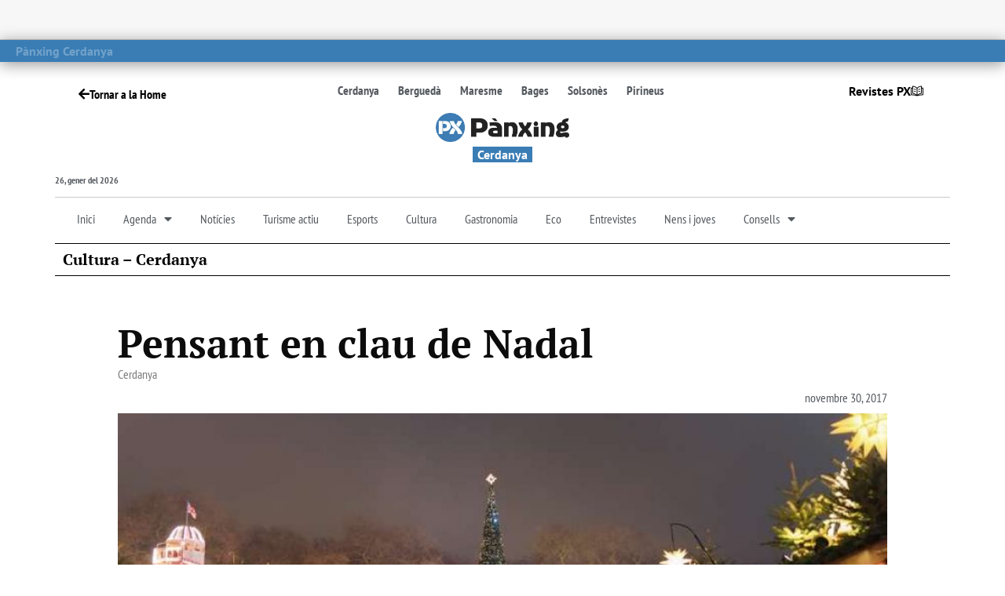

--- FILE ---
content_type: text/html; charset=UTF-8
request_url: https://www.panxing.net/cultura/pensant-en-clau-de-nadal/
body_size: 67798
content:
<!doctype html>
<html lang="ca" prefix="og: https://ogp.me/ns#">
<head><meta charset="UTF-8"><script>if(navigator.userAgent.match(/MSIE|Internet Explorer/i)||navigator.userAgent.match(/Trident\/7\..*?rv:11/i)){var href=document.location.href;if(!href.match(/[?&]nowprocket/)){if(href.indexOf("?")==-1){if(href.indexOf("#")==-1){document.location.href=href+"?nowprocket=1"}else{document.location.href=href.replace("#","?nowprocket=1#")}}else{if(href.indexOf("#")==-1){document.location.href=href+"&nowprocket=1"}else{document.location.href=href.replace("#","&nowprocket=1#")}}}}</script><script>(()=>{class RocketLazyLoadScripts{constructor(){this.v="2.0.4",this.userEvents=["keydown","keyup","mousedown","mouseup","mousemove","mouseover","mouseout","touchmove","touchstart","touchend","touchcancel","wheel","click","dblclick","input"],this.attributeEvents=["onblur","onclick","oncontextmenu","ondblclick","onfocus","onmousedown","onmouseenter","onmouseleave","onmousemove","onmouseout","onmouseover","onmouseup","onmousewheel","onscroll","onsubmit"]}async t(){this.i(),this.o(),/iP(ad|hone)/.test(navigator.userAgent)&&this.h(),this.u(),this.l(this),this.m(),this.k(this),this.p(this),this._(),await Promise.all([this.R(),this.L()]),this.lastBreath=Date.now(),this.S(this),this.P(),this.D(),this.O(),this.M(),await this.C(this.delayedScripts.normal),await this.C(this.delayedScripts.defer),await this.C(this.delayedScripts.async),await this.T(),await this.F(),await this.j(),await this.A(),window.dispatchEvent(new Event("rocket-allScriptsLoaded")),this.everythingLoaded=!0,this.lastTouchEnd&&await new Promise(t=>setTimeout(t,500-Date.now()+this.lastTouchEnd)),this.I(),this.H(),this.U(),this.W()}i(){this.CSPIssue=sessionStorage.getItem("rocketCSPIssue"),document.addEventListener("securitypolicyviolation",t=>{this.CSPIssue||"script-src-elem"!==t.violatedDirective||"data"!==t.blockedURI||(this.CSPIssue=!0,sessionStorage.setItem("rocketCSPIssue",!0))},{isRocket:!0})}o(){window.addEventListener("pageshow",t=>{this.persisted=t.persisted,this.realWindowLoadedFired=!0},{isRocket:!0}),window.addEventListener("pagehide",()=>{this.onFirstUserAction=null},{isRocket:!0})}h(){let t;function e(e){t=e}window.addEventListener("touchstart",e,{isRocket:!0}),window.addEventListener("touchend",function i(o){o.changedTouches[0]&&t.changedTouches[0]&&Math.abs(o.changedTouches[0].pageX-t.changedTouches[0].pageX)<10&&Math.abs(o.changedTouches[0].pageY-t.changedTouches[0].pageY)<10&&o.timeStamp-t.timeStamp<200&&(window.removeEventListener("touchstart",e,{isRocket:!0}),window.removeEventListener("touchend",i,{isRocket:!0}),"INPUT"===o.target.tagName&&"text"===o.target.type||(o.target.dispatchEvent(new TouchEvent("touchend",{target:o.target,bubbles:!0})),o.target.dispatchEvent(new MouseEvent("mouseover",{target:o.target,bubbles:!0})),o.target.dispatchEvent(new PointerEvent("click",{target:o.target,bubbles:!0,cancelable:!0,detail:1,clientX:o.changedTouches[0].clientX,clientY:o.changedTouches[0].clientY})),event.preventDefault()))},{isRocket:!0})}q(t){this.userActionTriggered||("mousemove"!==t.type||this.firstMousemoveIgnored?"keyup"===t.type||"mouseover"===t.type||"mouseout"===t.type||(this.userActionTriggered=!0,this.onFirstUserAction&&this.onFirstUserAction()):this.firstMousemoveIgnored=!0),"click"===t.type&&t.preventDefault(),t.stopPropagation(),t.stopImmediatePropagation(),"touchstart"===this.lastEvent&&"touchend"===t.type&&(this.lastTouchEnd=Date.now()),"click"===t.type&&(this.lastTouchEnd=0),this.lastEvent=t.type,t.composedPath&&t.composedPath()[0].getRootNode()instanceof ShadowRoot&&(t.rocketTarget=t.composedPath()[0]),this.savedUserEvents.push(t)}u(){this.savedUserEvents=[],this.userEventHandler=this.q.bind(this),this.userEvents.forEach(t=>window.addEventListener(t,this.userEventHandler,{passive:!1,isRocket:!0})),document.addEventListener("visibilitychange",this.userEventHandler,{isRocket:!0})}U(){this.userEvents.forEach(t=>window.removeEventListener(t,this.userEventHandler,{passive:!1,isRocket:!0})),document.removeEventListener("visibilitychange",this.userEventHandler,{isRocket:!0}),this.savedUserEvents.forEach(t=>{(t.rocketTarget||t.target).dispatchEvent(new window[t.constructor.name](t.type,t))})}m(){const t="return false",e=Array.from(this.attributeEvents,t=>"data-rocket-"+t),i="["+this.attributeEvents.join("],[")+"]",o="[data-rocket-"+this.attributeEvents.join("],[data-rocket-")+"]",s=(e,i,o)=>{o&&o!==t&&(e.setAttribute("data-rocket-"+i,o),e["rocket"+i]=new Function("event",o),e.setAttribute(i,t))};new MutationObserver(t=>{for(const n of t)"attributes"===n.type&&(n.attributeName.startsWith("data-rocket-")||this.everythingLoaded?n.attributeName.startsWith("data-rocket-")&&this.everythingLoaded&&this.N(n.target,n.attributeName.substring(12)):s(n.target,n.attributeName,n.target.getAttribute(n.attributeName))),"childList"===n.type&&n.addedNodes.forEach(t=>{if(t.nodeType===Node.ELEMENT_NODE)if(this.everythingLoaded)for(const i of[t,...t.querySelectorAll(o)])for(const t of i.getAttributeNames())e.includes(t)&&this.N(i,t.substring(12));else for(const e of[t,...t.querySelectorAll(i)])for(const t of e.getAttributeNames())this.attributeEvents.includes(t)&&s(e,t,e.getAttribute(t))})}).observe(document,{subtree:!0,childList:!0,attributeFilter:[...this.attributeEvents,...e]})}I(){this.attributeEvents.forEach(t=>{document.querySelectorAll("[data-rocket-"+t+"]").forEach(e=>{this.N(e,t)})})}N(t,e){const i=t.getAttribute("data-rocket-"+e);i&&(t.setAttribute(e,i),t.removeAttribute("data-rocket-"+e))}k(t){Object.defineProperty(HTMLElement.prototype,"onclick",{get(){return this.rocketonclick||null},set(e){this.rocketonclick=e,this.setAttribute(t.everythingLoaded?"onclick":"data-rocket-onclick","this.rocketonclick(event)")}})}S(t){function e(e,i){let o=e[i];e[i]=null,Object.defineProperty(e,i,{get:()=>o,set(s){t.everythingLoaded?o=s:e["rocket"+i]=o=s}})}e(document,"onreadystatechange"),e(window,"onload"),e(window,"onpageshow");try{Object.defineProperty(document,"readyState",{get:()=>t.rocketReadyState,set(e){t.rocketReadyState=e},configurable:!0}),document.readyState="loading"}catch(t){console.log("WPRocket DJE readyState conflict, bypassing")}}l(t){this.originalAddEventListener=EventTarget.prototype.addEventListener,this.originalRemoveEventListener=EventTarget.prototype.removeEventListener,this.savedEventListeners=[],EventTarget.prototype.addEventListener=function(e,i,o){o&&o.isRocket||!t.B(e,this)&&!t.userEvents.includes(e)||t.B(e,this)&&!t.userActionTriggered||e.startsWith("rocket-")||t.everythingLoaded?t.originalAddEventListener.call(this,e,i,o):(t.savedEventListeners.push({target:this,remove:!1,type:e,func:i,options:o}),"mouseenter"!==e&&"mouseleave"!==e||t.originalAddEventListener.call(this,e,t.savedUserEvents.push,o))},EventTarget.prototype.removeEventListener=function(e,i,o){o&&o.isRocket||!t.B(e,this)&&!t.userEvents.includes(e)||t.B(e,this)&&!t.userActionTriggered||e.startsWith("rocket-")||t.everythingLoaded?t.originalRemoveEventListener.call(this,e,i,o):t.savedEventListeners.push({target:this,remove:!0,type:e,func:i,options:o})}}J(t,e){this.savedEventListeners=this.savedEventListeners.filter(i=>{let o=i.type,s=i.target||window;return e!==o||t!==s||(this.B(o,s)&&(i.type="rocket-"+o),this.$(i),!1)})}H(){EventTarget.prototype.addEventListener=this.originalAddEventListener,EventTarget.prototype.removeEventListener=this.originalRemoveEventListener,this.savedEventListeners.forEach(t=>this.$(t))}$(t){t.remove?this.originalRemoveEventListener.call(t.target,t.type,t.func,t.options):this.originalAddEventListener.call(t.target,t.type,t.func,t.options)}p(t){let e;function i(e){return t.everythingLoaded?e:e.split(" ").map(t=>"load"===t||t.startsWith("load.")?"rocket-jquery-load":t).join(" ")}function o(o){function s(e){const s=o.fn[e];o.fn[e]=o.fn.init.prototype[e]=function(){return this[0]===window&&t.userActionTriggered&&("string"==typeof arguments[0]||arguments[0]instanceof String?arguments[0]=i(arguments[0]):"object"==typeof arguments[0]&&Object.keys(arguments[0]).forEach(t=>{const e=arguments[0][t];delete arguments[0][t],arguments[0][i(t)]=e})),s.apply(this,arguments),this}}if(o&&o.fn&&!t.allJQueries.includes(o)){const e={DOMContentLoaded:[],"rocket-DOMContentLoaded":[]};for(const t in e)document.addEventListener(t,()=>{e[t].forEach(t=>t())},{isRocket:!0});o.fn.ready=o.fn.init.prototype.ready=function(i){function s(){parseInt(o.fn.jquery)>2?setTimeout(()=>i.bind(document)(o)):i.bind(document)(o)}return"function"==typeof i&&(t.realDomReadyFired?!t.userActionTriggered||t.fauxDomReadyFired?s():e["rocket-DOMContentLoaded"].push(s):e.DOMContentLoaded.push(s)),o([])},s("on"),s("one"),s("off"),t.allJQueries.push(o)}e=o}t.allJQueries=[],o(window.jQuery),Object.defineProperty(window,"jQuery",{get:()=>e,set(t){o(t)}})}P(){const t=new Map;document.write=document.writeln=function(e){const i=document.currentScript,o=document.createRange(),s=i.parentElement;let n=t.get(i);void 0===n&&(n=i.nextSibling,t.set(i,n));const c=document.createDocumentFragment();o.setStart(c,0),c.appendChild(o.createContextualFragment(e)),s.insertBefore(c,n)}}async R(){return new Promise(t=>{this.userActionTriggered?t():this.onFirstUserAction=t})}async L(){return new Promise(t=>{document.addEventListener("DOMContentLoaded",()=>{this.realDomReadyFired=!0,t()},{isRocket:!0})})}async j(){return this.realWindowLoadedFired?Promise.resolve():new Promise(t=>{window.addEventListener("load",t,{isRocket:!0})})}M(){this.pendingScripts=[];this.scriptsMutationObserver=new MutationObserver(t=>{for(const e of t)e.addedNodes.forEach(t=>{"SCRIPT"!==t.tagName||t.noModule||t.isWPRocket||this.pendingScripts.push({script:t,promise:new Promise(e=>{const i=()=>{const i=this.pendingScripts.findIndex(e=>e.script===t);i>=0&&this.pendingScripts.splice(i,1),e()};t.addEventListener("load",i,{isRocket:!0}),t.addEventListener("error",i,{isRocket:!0}),setTimeout(i,1e3)})})})}),this.scriptsMutationObserver.observe(document,{childList:!0,subtree:!0})}async F(){await this.X(),this.pendingScripts.length?(await this.pendingScripts[0].promise,await this.F()):this.scriptsMutationObserver.disconnect()}D(){this.delayedScripts={normal:[],async:[],defer:[]},document.querySelectorAll("script[type$=rocketlazyloadscript]").forEach(t=>{t.hasAttribute("data-rocket-src")?t.hasAttribute("async")&&!1!==t.async?this.delayedScripts.async.push(t):t.hasAttribute("defer")&&!1!==t.defer||"module"===t.getAttribute("data-rocket-type")?this.delayedScripts.defer.push(t):this.delayedScripts.normal.push(t):this.delayedScripts.normal.push(t)})}async _(){await this.L();let t=[];document.querySelectorAll("script[type$=rocketlazyloadscript][data-rocket-src]").forEach(e=>{let i=e.getAttribute("data-rocket-src");if(i&&!i.startsWith("data:")){i.startsWith("//")&&(i=location.protocol+i);try{const o=new URL(i).origin;o!==location.origin&&t.push({src:o,crossOrigin:e.crossOrigin||"module"===e.getAttribute("data-rocket-type")})}catch(t){}}}),t=[...new Map(t.map(t=>[JSON.stringify(t),t])).values()],this.Y(t,"preconnect")}async G(t){if(await this.K(),!0!==t.noModule||!("noModule"in HTMLScriptElement.prototype))return new Promise(e=>{let i;function o(){(i||t).setAttribute("data-rocket-status","executed"),e()}try{if(navigator.userAgent.includes("Firefox/")||""===navigator.vendor||this.CSPIssue)i=document.createElement("script"),[...t.attributes].forEach(t=>{let e=t.nodeName;"type"!==e&&("data-rocket-type"===e&&(e="type"),"data-rocket-src"===e&&(e="src"),i.setAttribute(e,t.nodeValue))}),t.text&&(i.text=t.text),t.nonce&&(i.nonce=t.nonce),i.hasAttribute("src")?(i.addEventListener("load",o,{isRocket:!0}),i.addEventListener("error",()=>{i.setAttribute("data-rocket-status","failed-network"),e()},{isRocket:!0}),setTimeout(()=>{i.isConnected||e()},1)):(i.text=t.text,o()),i.isWPRocket=!0,t.parentNode.replaceChild(i,t);else{const i=t.getAttribute("data-rocket-type"),s=t.getAttribute("data-rocket-src");i?(t.type=i,t.removeAttribute("data-rocket-type")):t.removeAttribute("type"),t.addEventListener("load",o,{isRocket:!0}),t.addEventListener("error",i=>{this.CSPIssue&&i.target.src.startsWith("data:")?(console.log("WPRocket: CSP fallback activated"),t.removeAttribute("src"),this.G(t).then(e)):(t.setAttribute("data-rocket-status","failed-network"),e())},{isRocket:!0}),s?(t.fetchPriority="high",t.removeAttribute("data-rocket-src"),t.src=s):t.src="data:text/javascript;base64,"+window.btoa(unescape(encodeURIComponent(t.text)))}}catch(i){t.setAttribute("data-rocket-status","failed-transform"),e()}});t.setAttribute("data-rocket-status","skipped")}async C(t){const e=t.shift();return e?(e.isConnected&&await this.G(e),this.C(t)):Promise.resolve()}O(){this.Y([...this.delayedScripts.normal,...this.delayedScripts.defer,...this.delayedScripts.async],"preload")}Y(t,e){this.trash=this.trash||[];let i=!0;var o=document.createDocumentFragment();t.forEach(t=>{const s=t.getAttribute&&t.getAttribute("data-rocket-src")||t.src;if(s&&!s.startsWith("data:")){const n=document.createElement("link");n.href=s,n.rel=e,"preconnect"!==e&&(n.as="script",n.fetchPriority=i?"high":"low"),t.getAttribute&&"module"===t.getAttribute("data-rocket-type")&&(n.crossOrigin=!0),t.crossOrigin&&(n.crossOrigin=t.crossOrigin),t.integrity&&(n.integrity=t.integrity),t.nonce&&(n.nonce=t.nonce),o.appendChild(n),this.trash.push(n),i=!1}}),document.head.appendChild(o)}W(){this.trash.forEach(t=>t.remove())}async T(){try{document.readyState="interactive"}catch(t){}this.fauxDomReadyFired=!0;try{await this.K(),this.J(document,"readystatechange"),document.dispatchEvent(new Event("rocket-readystatechange")),await this.K(),document.rocketonreadystatechange&&document.rocketonreadystatechange(),await this.K(),this.J(document,"DOMContentLoaded"),document.dispatchEvent(new Event("rocket-DOMContentLoaded")),await this.K(),this.J(window,"DOMContentLoaded"),window.dispatchEvent(new Event("rocket-DOMContentLoaded"))}catch(t){console.error(t)}}async A(){try{document.readyState="complete"}catch(t){}try{await this.K(),this.J(document,"readystatechange"),document.dispatchEvent(new Event("rocket-readystatechange")),await this.K(),document.rocketonreadystatechange&&document.rocketonreadystatechange(),await this.K(),this.J(window,"load"),window.dispatchEvent(new Event("rocket-load")),await this.K(),window.rocketonload&&window.rocketonload(),await this.K(),this.allJQueries.forEach(t=>t(window).trigger("rocket-jquery-load")),await this.K(),this.J(window,"pageshow");const t=new Event("rocket-pageshow");t.persisted=this.persisted,window.dispatchEvent(t),await this.K(),window.rocketonpageshow&&window.rocketonpageshow({persisted:this.persisted})}catch(t){console.error(t)}}async K(){Date.now()-this.lastBreath>45&&(await this.X(),this.lastBreath=Date.now())}async X(){return document.hidden?new Promise(t=>setTimeout(t)):new Promise(t=>requestAnimationFrame(t))}B(t,e){return e===document&&"readystatechange"===t||(e===document&&"DOMContentLoaded"===t||(e===window&&"DOMContentLoaded"===t||(e===window&&"load"===t||e===window&&"pageshow"===t)))}static run(){(new RocketLazyLoadScripts).t()}}RocketLazyLoadScripts.run()})();</script>
	
	<meta name="viewport" content="width=device-width, initial-scale=1">
	<link rel="profile" href="https://gmpg.org/xfn/11">
	<!-- Google tag (gtag.js) consent mode dataLayer added by Site Kit -->
<script id="google_gtagjs-js-consent-mode-data-layer">
window.dataLayer = window.dataLayer || [];function gtag(){dataLayer.push(arguments);}
gtag('consent', 'default', {"ad_personalization":"denied","ad_storage":"denied","ad_user_data":"denied","analytics_storage":"denied","functionality_storage":"denied","security_storage":"denied","personalization_storage":"denied","region":["AT","BE","BG","CH","CY","CZ","DE","DK","EE","ES","FI","FR","GB","GR","HR","HU","IE","IS","IT","LI","LT","LU","LV","MT","NL","NO","PL","PT","RO","SE","SI","SK"],"wait_for_update":500});
window._googlesitekitConsentCategoryMap = {"statistics":["analytics_storage"],"marketing":["ad_storage","ad_user_data","ad_personalization"],"functional":["functionality_storage","security_storage"],"preferences":["personalization_storage"]};
window._googlesitekitConsents = {"ad_personalization":"denied","ad_storage":"denied","ad_user_data":"denied","analytics_storage":"denied","functionality_storage":"denied","security_storage":"denied","personalization_storage":"denied","region":["AT","BE","BG","CH","CY","CZ","DE","DK","EE","ES","FI","FR","GB","GR","HR","HU","IE","IS","IT","LI","LT","LU","LV","MT","NL","NO","PL","PT","RO","SE","SI","SK"],"wait_for_update":500};
</script>
<!-- End Google tag (gtag.js) consent mode dataLayer added by Site Kit -->

<!-- Search Engine Optimization by Rank Math - https://rankmath.com/ -->
<title>Pensant en clau de Nadal - Pànxing</title>
<style id="wpr-usedcss">img:is([sizes=auto i],[sizes^="auto," i]){contain-intrinsic-size:3000px 1500px}:root{--blue:#007bff;--indigo:#6610f2;--purple:#6f42c1;--pink:#e83e8c;--red:#dc3545;--orange:#fd7e14;--yellow:#ffc107;--green:#28a745;--teal:#20c997;--cyan:#17a2b8;--white:#fff;--gray:#6c757d;--gray-dark:#343a40;--primary:#007bff;--secondary:#6c757d;--success:#28a745;--info:#17a2b8;--warning:#ffc107;--danger:#dc3545;--light:#f8f9fa;--dark:#343a40;--breakpoint-xs:0;--breakpoint-sm:576px;--breakpoint-md:768px;--breakpoint-lg:992px;--breakpoint-xl:1200px;--font-family-sans-serif:-apple-system,BlinkMacSystemFont,"Segoe UI",Roboto,"Helvetica Neue",Arial,"Noto Sans",sans-serif,"Apple Color Emoji","Segoe UI Emoji","Segoe UI Symbol","Noto Color Emoji";--font-family-monospace:SFMono-Regular,Menlo,Monaco,Consolas,"Liberation Mono","Courier New",monospace}*,::after,::before{box-sizing:border-box}html{font-family:sans-serif;line-height:1.15;-webkit-text-size-adjust:100%;-webkit-tap-highlight-color:transparent}main,nav,section{display:block}body{margin:0;font-family:-apple-system,BlinkMacSystemFont,"Segoe UI",Roboto,"Helvetica Neue",Arial,"Noto Sans",sans-serif,"Apple Color Emoji","Segoe UI Emoji","Segoe UI Symbol","Noto Color Emoji";font-size:1rem;font-weight:400;line-height:1.5;color:#212529;text-align:left;background-color:#fff}[tabindex="-1"]:focus:not(:focus-visible){outline:0!important}h2,h3{margin-top:0;margin-bottom:.5rem}p{margin-top:0;margin-bottom:1rem}abbr[data-original-title],abbr[title]{text-decoration:underline;-webkit-text-decoration:underline dotted;text-decoration:underline dotted;cursor:help;border-bottom:0;-webkit-text-decoration-skip-ink:none;text-decoration-skip-ink:none}address{margin-bottom:1rem;font-style:normal;line-height:inherit}dl,ul{margin-top:0;margin-bottom:1rem}ul ul{margin-bottom:0}dt{font-weight:700}sub{position:relative;font-size:75%;line-height:0;vertical-align:baseline}a{color:#007bff;text-decoration:none;background-color:transparent}a:hover{color:#0056b3;text-decoration:underline}a:not([href]):not([class]){color:inherit;text-decoration:none}a:not([href]):not([class]):hover{color:inherit;text-decoration:none}code{font-family:SFMono-Regular,Menlo,Monaco,Consolas,"Liberation Mono","Courier New",monospace;font-size:1em}img{vertical-align:middle;border-style:none}svg{overflow:hidden;vertical-align:middle}table{border-collapse:collapse}th{text-align:inherit;text-align:-webkit-match-parent}label{display:inline-block;margin-bottom:.5rem}button{border-radius:0}button:focus{outline:dotted 1px;outline:-webkit-focus-ring-color auto 5px}button,input,optgroup,select,textarea{margin:0;font-family:inherit;font-size:inherit;line-height:inherit}[role=button]{cursor:pointer}select{word-wrap:normal}[type=button],[type=submit],button{-webkit-appearance:button}[type=button]::-moz-focus-inner,[type=submit]::-moz-focus-inner,button::-moz-focus-inner{padding:0;border-style:none}input[type=checkbox],input[type=radio]{box-sizing:border-box;padding:0}fieldset{min-width:0;padding:0;margin:0;border:0}legend{display:block;width:100%;max-width:100%;padding:0;margin-bottom:.5rem;font-size:1.5rem;line-height:inherit;color:inherit;white-space:normal}[type=search]{outline-offset:-2px;-webkit-appearance:none}::-webkit-file-upload-button{font:inherit;-webkit-appearance:button}output{display:inline-block}summary{display:list-item;cursor:pointer}template{display:none}[hidden]{display:none!important}h2,h3{margin-bottom:.5rem;font-weight:500;line-height:1.2}hr{margin-top:1rem;margin-bottom:1rem;border:0;border-top:1px solid rgba(0,0,0,.1)}code{font-size:87.5%;color:#e83e8c;word-wrap:break-word}a>code{color:inherit}.container{width:100%;padding-right:15px;padding-left:15px;margin-right:auto;margin-left:auto}@media (min-width:576px){.container{max-width:540px}}@media (min-width:768px){.container{max-width:720px}}@media (min-width:992px){.container{max-width:960px}}@media (min-width:1200px){.container{max-width:1140px}}.table{width:100%;margin-bottom:1rem;color:#212529}.table td,.table th{padding:.75rem;vertical-align:top;border-top:1px solid #dee2e6}.table tbody+tbody{border-top:2px solid #dee2e6}.btn{display:inline-block;font-weight:400;color:#212529;text-align:center;vertical-align:middle;-webkit-user-select:none;-moz-user-select:none;-ms-user-select:none;user-select:none;background-color:transparent;border:1px solid transparent;padding:.375rem .75rem;font-size:1rem;line-height:1.5;border-radius:.25rem;transition:color .15s ease-in-out,background-color .15s ease-in-out,border-color .15s ease-in-out,box-shadow .15s ease-in-out}@media (prefers-reduced-motion:reduce){.btn{transition:none}}.btn:hover{color:#212529;text-decoration:none}.btn.focus,.btn:focus{outline:0;box-shadow:0 0 0 .2rem rgba(0,123,255,.25)}.btn.disabled,.btn:disabled{opacity:.65}.btn:not(:disabled):not(.disabled){cursor:pointer}a.btn.disabled,fieldset:disabled a.btn{pointer-events:none}.fade{transition:opacity .15s linear}@media (prefers-reduced-motion:reduce){.fade{transition:none}}.fade:not(.show){opacity:0}.collapse:not(.show){display:none}.collapsing{position:relative;height:0;overflow:hidden;transition:height .35s ease}.dropdown,.dropleft,.dropright,.dropup{position:relative}.dropdown-toggle{white-space:nowrap}.dropdown-toggle::after{display:inline-block;margin-left:.255em;vertical-align:.255em;content:"";border-top:.3em solid;border-right:.3em solid transparent;border-bottom:0;border-left:.3em solid transparent}.dropdown-toggle:empty::after{margin-left:0}.dropdown-menu{position:absolute;top:100%;left:0;z-index:1000;display:none;float:left;min-width:10rem;padding:.5rem 0;margin:.125rem 0 0;font-size:1rem;color:#212529;text-align:left;list-style:none;background-color:#fff;background-clip:padding-box;border:1px solid rgba(0,0,0,.15);border-radius:.25rem}.dropdown-menu-right{right:0;left:auto}.dropup .dropdown-menu{top:auto;bottom:100%;margin-top:0;margin-bottom:.125rem}.dropup .dropdown-toggle::after{display:inline-block;margin-left:.255em;vertical-align:.255em;content:"";border-top:0;border-right:.3em solid transparent;border-bottom:.3em solid;border-left:.3em solid transparent}.dropup .dropdown-toggle:empty::after{margin-left:0}.dropright .dropdown-menu{top:0;right:auto;left:100%;margin-top:0;margin-left:.125rem}.dropright .dropdown-toggle::after{display:inline-block;margin-left:.255em;vertical-align:.255em;content:"";border-top:.3em solid transparent;border-right:0;border-bottom:.3em solid transparent;border-left:.3em solid}.dropright .dropdown-toggle:empty::after{margin-left:0}.dropright .dropdown-toggle::after{vertical-align:0}.dropleft .dropdown-menu{top:0;right:100%;left:auto;margin-top:0;margin-right:.125rem}.dropleft .dropdown-toggle::after{display:inline-block;margin-left:.255em;vertical-align:.255em;content:""}.dropleft .dropdown-toggle::after{display:none}.dropleft .dropdown-toggle::before{display:inline-block;margin-right:.255em;vertical-align:.255em;content:"";border-top:.3em solid transparent;border-right:.3em solid;border-bottom:.3em solid transparent}.dropleft .dropdown-toggle:empty::after{margin-left:0}.dropleft .dropdown-toggle::before{vertical-align:0}.dropdown-menu[x-placement^=bottom],.dropdown-menu[x-placement^=left],.dropdown-menu[x-placement^=right],.dropdown-menu[x-placement^=top]{right:auto;bottom:auto}.dropdown-item{display:block;width:100%;padding:.25rem 1.5rem;clear:both;font-weight:400;color:#212529;text-align:inherit;white-space:nowrap;background-color:transparent;border:0}.dropdown-item:focus,.dropdown-item:hover{color:#16181b;text-decoration:none;background-color:#f8f9fa}.dropdown-item.active,.dropdown-item:active{color:#fff;text-decoration:none;background-color:#007bff}.dropdown-item.disabled,.dropdown-item:disabled{color:#6c757d;pointer-events:none;background-color:transparent}.dropdown-menu.show{display:block}.nav-link{display:block;padding:.5rem 1rem}.nav-link:focus,.nav-link:hover{text-decoration:none}.nav-link.disabled{color:#6c757d;pointer-events:none;cursor:default}.navbar{position:relative;display:-ms-flexbox;display:flex;-ms-flex-wrap:wrap;flex-wrap:wrap;-ms-flex-align:center;align-items:center;-ms-flex-pack:justify;justify-content:space-between;padding:.5rem 1rem}.navbar .container{display:-ms-flexbox;display:flex;-ms-flex-wrap:wrap;flex-wrap:wrap;-ms-flex-align:center;align-items:center;-ms-flex-pack:justify;justify-content:space-between}.navbar-nav{display:-ms-flexbox;display:flex;-ms-flex-direction:column;flex-direction:column;padding-left:0;margin-bottom:0;list-style:none}.navbar-nav .nav-link{padding-right:0;padding-left:0}.navbar-nav .dropdown-menu{position:static;float:none}.alert{position:relative;padding:.75rem 1.25rem;margin-bottom:1rem;border:1px solid transparent;border-radius:.25rem}.progress{display:-ms-flexbox;display:flex;height:1rem;overflow:hidden;line-height:0;font-size:.75rem;background-color:#e9ecef;border-radius:.25rem}.list-group{display:-ms-flexbox;display:flex;-ms-flex-direction:column;flex-direction:column;padding-left:0;margin-bottom:0;border-radius:.25rem}.list-group-item{position:relative;display:block;padding:.75rem 1.25rem;background-color:#fff;border:1px solid rgba(0,0,0,.125)}.list-group-item:first-child{border-top-left-radius:inherit;border-top-right-radius:inherit}.list-group-item:last-child{border-bottom-right-radius:inherit;border-bottom-left-radius:inherit}.list-group-item.disabled,.list-group-item:disabled{color:#6c757d;pointer-events:none;background-color:#fff}.list-group-item.active{z-index:2;color:#fff;background-color:#007bff;border-color:#007bff}.list-group-item+.list-group-item{border-top-width:0}.list-group-item+.list-group-item.active{margin-top:-1px;border-top-width:1px}.close{float:right;font-size:1.5rem;font-weight:700;line-height:1;color:#000;text-shadow:0 1px 0 #fff;opacity:.5}.close:hover{color:#000;text-decoration:none}.close:not(:disabled):not(.disabled):focus,.close:not(:disabled):not(.disabled):hover{opacity:.75}button.close{padding:0;background-color:transparent;border:0}a.close.disabled{pointer-events:none}.toast{-ms-flex-preferred-size:350px;flex-basis:350px;max-width:350px;font-size:.875rem;background-color:rgba(255,255,255,.85);background-clip:padding-box;border:1px solid rgba(0,0,0,.1);box-shadow:0 .25rem .75rem rgba(0,0,0,.1);opacity:0;border-radius:.25rem}.toast:not(:last-child){margin-bottom:.75rem}.toast.showing{opacity:1}.toast.show{display:block;opacity:1}.toast.hide{display:none}.modal-open{overflow:hidden}.modal-open .modal{overflow-x:hidden;overflow-y:auto}.modal{position:fixed;top:0;left:0;z-index:1050;display:none;width:100%;height:100%;overflow:hidden;outline:0}.modal-dialog{position:relative;width:auto;margin:.5rem;pointer-events:none}.modal.fade .modal-dialog{transition:-webkit-transform .3s ease-out;transition:transform .3s ease-out;transition:transform .3s ease-out,-webkit-transform .3s ease-out;-webkit-transform:translate(0,-50px);transform:translate(0,-50px)}@media (prefers-reduced-motion:reduce){.collapsing{transition:none}.modal.fade .modal-dialog{transition:none}}.modal.show .modal-dialog{-webkit-transform:none;transform:none}.modal.modal-static .modal-dialog{-webkit-transform:scale(1.02);transform:scale(1.02)}.modal-dialog-scrollable{display:-ms-flexbox;display:flex;max-height:calc(100% - 1rem)}.modal-dialog-scrollable .modal-body{overflow-y:auto}.modal-backdrop{position:fixed;top:0;left:0;z-index:1040;width:100vw;height:100vh;background-color:#000}.modal-backdrop.fade{opacity:0}.modal-backdrop.show{opacity:.5}.modal-body{position:relative;-ms-flex:1 1 auto;flex:1 1 auto;padding:1rem}.modal-scrollbar-measure{position:absolute;top:-9999px;width:50px;height:50px;overflow:scroll}@media (min-width:576px){.modal-dialog{max-width:500px;margin:1.75rem auto}.modal-dialog-scrollable{max-height:calc(100% - 3.5rem)}}.tooltip{position:absolute;z-index:1070;display:block;margin:0;font-family:-apple-system,BlinkMacSystemFont,"Segoe UI",Roboto,"Helvetica Neue",Arial,"Noto Sans",sans-serif,"Apple Color Emoji","Segoe UI Emoji","Segoe UI Symbol","Noto Color Emoji";font-style:normal;font-weight:400;line-height:1.5;text-align:left;text-align:start;text-decoration:none;text-shadow:none;text-transform:none;letter-spacing:normal;word-break:normal;word-spacing:normal;white-space:normal;line-break:auto;font-size:.875rem;word-wrap:break-word;opacity:0}.tooltip.show{opacity:.9}.tooltip .arrow{position:absolute;display:block;width:.8rem;height:.4rem}.tooltip .arrow::before{position:absolute;content:"";border-color:transparent;border-style:solid}.tooltip-inner{max-width:200px;padding:.25rem .5rem;color:#fff;text-align:center;background-color:#000;border-radius:.25rem}.popover{position:absolute;top:0;left:0;z-index:1060;display:block;max-width:276px;font-family:-apple-system,BlinkMacSystemFont,"Segoe UI",Roboto,"Helvetica Neue",Arial,"Noto Sans",sans-serif,"Apple Color Emoji","Segoe UI Emoji","Segoe UI Symbol","Noto Color Emoji";font-style:normal;font-weight:400;line-height:1.5;text-align:left;text-align:start;text-decoration:none;text-shadow:none;text-transform:none;letter-spacing:normal;word-break:normal;word-spacing:normal;white-space:normal;line-break:auto;font-size:.875rem;word-wrap:break-word;background-color:#fff;background-clip:padding-box;border:1px solid rgba(0,0,0,.2);border-radius:.3rem}.popover .arrow{position:absolute;display:block;width:1rem;height:.5rem;margin:0 .3rem}.popover .arrow::after,.popover .arrow::before{position:absolute;display:block;content:"";border-color:transparent;border-style:solid}.popover-header{padding:.5rem .75rem;margin-bottom:0;font-size:1rem;background-color:#f7f7f7;border-bottom:1px solid #ebebeb;border-top-left-radius:calc(.3rem - 1px);border-top-right-radius:calc(.3rem - 1px)}.popover-header:empty{display:none}.popover-body{padding:.5rem .75rem;color:#212529}.carousel{position:relative}.carousel.pointer-event{-ms-touch-action:pan-y;touch-action:pan-y}.carousel-item{position:relative;display:none;float:left;width:100%;margin-right:-100%;-webkit-backface-visibility:hidden;backface-visibility:hidden;transition:-webkit-transform .6s ease-in-out;transition:transform .6s ease-in-out;transition:transform .6s ease-in-out,-webkit-transform .6s ease-in-out}.carousel-item-next,.carousel-item-prev,.carousel-item.active{display:block}.active.carousel-item-right,.carousel-item-next:not(.carousel-item-left){-webkit-transform:translateX(100%);transform:translateX(100%)}.active.carousel-item-left,.carousel-item-prev:not(.carousel-item-right){-webkit-transform:translateX(-100%);transform:translateX(-100%)}.carousel-indicators{position:absolute;right:0;bottom:0;left:0;z-index:15;display:-ms-flexbox;display:flex;-ms-flex-pack:center;justify-content:center;padding-left:0;margin-right:15%;margin-left:15%;list-style:none}.carousel-indicators li{box-sizing:content-box;-ms-flex:0 1 auto;flex:0 1 auto;width:30px;height:3px;margin-right:3px;margin-left:3px;text-indent:-999px;cursor:pointer;background-color:#fff;background-clip:padding-box;border-top:10px solid transparent;border-bottom:10px solid transparent;opacity:.5;transition:opacity .6s ease}@media (prefers-reduced-motion:reduce){.carousel-item{transition:none}.carousel-indicators li{transition:none}}.carousel-indicators .active{opacity:1}.border{border:1px solid #dee2e6!important}.position-static{position:static!important}@supports ((position:-webkit-sticky) or (position:sticky)){.sticky-top{position:-webkit-sticky;position:sticky;top:0;z-index:1020}}.visible{visibility:visible!important}@media print{*,::after,::before{text-shadow:none!important;box-shadow:none!important}a:not(.btn){text-decoration:underline}abbr[title]::after{content:" (" attr(title) ")"}img,tr{page-break-inside:avoid}h2,h3,p{orphans:3;widows:3}h2,h3{page-break-after:avoid}@page{size:a3}body{min-width:992px!important}.container{min-width:992px!important}.navbar{display:none}.table{border-collapse:collapse!important}.table td,.table th{background-color:#fff!important}}img.emoji{display:inline!important;border:none!important;box-shadow:none!important;height:1em!important;width:1em!important;margin:0 .07em!important;vertical-align:-.1em!important;background:0 0!important;padding:0!important}:where(.wp-block-button__link){border-radius:9999px;box-shadow:none;padding:calc(.667em + 2px) calc(1.333em + 2px);text-decoration:none}:root :where(.wp-block-button .wp-block-button__link.is-style-outline),:root :where(.wp-block-button.is-style-outline>.wp-block-button__link){border:2px solid;padding:.667em 1.333em}:root :where(.wp-block-button .wp-block-button__link.is-style-outline:not(.has-text-color)),:root :where(.wp-block-button.is-style-outline>.wp-block-button__link:not(.has-text-color)){color:currentColor}:root :where(.wp-block-button .wp-block-button__link.is-style-outline:not(.has-background)),:root :where(.wp-block-button.is-style-outline>.wp-block-button__link:not(.has-background)){background-color:initial;background-image:none}:where(.wp-block-calendar table:not(.has-background) th){background:#ddd}:where(.wp-block-columns){margin-bottom:1.75em}:where(.wp-block-columns.has-background){padding:1.25em 2.375em}:where(.wp-block-post-comments input[type=submit]){border:none}:where(.wp-block-cover-image:not(.has-text-color)),:where(.wp-block-cover:not(.has-text-color)){color:#fff}:where(.wp-block-cover-image.is-light:not(.has-text-color)),:where(.wp-block-cover.is-light:not(.has-text-color)){color:#000}:root :where(.wp-block-cover h1:not(.has-text-color)),:root :where(.wp-block-cover h2:not(.has-text-color)),:root :where(.wp-block-cover h3:not(.has-text-color)),:root :where(.wp-block-cover h4:not(.has-text-color)),:root :where(.wp-block-cover h5:not(.has-text-color)),:root :where(.wp-block-cover h6:not(.has-text-color)),:root :where(.wp-block-cover p:not(.has-text-color)){color:inherit}:where(.wp-block-file){margin-bottom:1.5em}:where(.wp-block-file__button){border-radius:2em;display:inline-block;padding:.5em 1em}:where(.wp-block-file__button):is(a):active,:where(.wp-block-file__button):is(a):focus,:where(.wp-block-file__button):is(a):hover,:where(.wp-block-file__button):is(a):visited{box-shadow:none;color:#fff;opacity:.85;text-decoration:none}:where(.wp-block-group.wp-block-group-is-layout-constrained){position:relative}:root :where(.wp-block-image.is-style-rounded img,.wp-block-image .is-style-rounded img){border-radius:9999px}:where(.wp-block-latest-comments:not([style*=line-height] .wp-block-latest-comments__comment)){line-height:1.1}:where(.wp-block-latest-comments:not([style*=line-height] .wp-block-latest-comments__comment-excerpt p)){line-height:1.8}:root :where(.wp-block-latest-posts.is-grid){padding:0}:root :where(.wp-block-latest-posts.wp-block-latest-posts__list){padding-left:0}ul{box-sizing:border-box}:root :where(.wp-block-list.has-background){padding:1.25em 2.375em}:where(.wp-block-navigation.has-background .wp-block-navigation-item a:not(.wp-element-button)),:where(.wp-block-navigation.has-background .wp-block-navigation-submenu a:not(.wp-element-button)){padding:.5em 1em}:where(.wp-block-navigation .wp-block-navigation__submenu-container .wp-block-navigation-item a:not(.wp-element-button)),:where(.wp-block-navigation .wp-block-navigation__submenu-container .wp-block-navigation-submenu a:not(.wp-element-button)),:where(.wp-block-navigation .wp-block-navigation__submenu-container .wp-block-navigation-submenu button.wp-block-navigation-item__content),:where(.wp-block-navigation .wp-block-navigation__submenu-container .wp-block-pages-list__item button.wp-block-navigation-item__content){padding:.5em 1em}:root :where(p.has-background){padding:1.25em 2.375em}:where(p.has-text-color:not(.has-link-color)) a{color:inherit}:where(.wp-block-post-comments-form) input:not([type=submit]),:where(.wp-block-post-comments-form) textarea{border:1px solid #949494;font-family:inherit;font-size:1em}:where(.wp-block-post-comments-form) input:where(:not([type=submit]):not([type=checkbox])),:where(.wp-block-post-comments-form) textarea{padding:calc(.667em + 2px)}:where(.wp-block-post-excerpt){box-sizing:border-box;margin-bottom:var(--wp--style--block-gap);margin-top:var(--wp--style--block-gap)}:where(.wp-block-preformatted.has-background){padding:1.25em 2.375em}:where(.wp-block-search__button){border:1px solid #ccc;padding:6px 10px}:where(.wp-block-search__input){font-family:inherit;font-size:inherit;font-style:inherit;font-weight:inherit;letter-spacing:inherit;line-height:inherit;text-transform:inherit}:where(.wp-block-search__button-inside .wp-block-search__inside-wrapper){border:1px solid #949494;box-sizing:border-box;padding:4px}:where(.wp-block-search__button-inside .wp-block-search__inside-wrapper) .wp-block-search__input{border:none;border-radius:0;padding:0 4px}:where(.wp-block-search__button-inside .wp-block-search__inside-wrapper) .wp-block-search__input:focus{outline:0}:where(.wp-block-search__button-inside .wp-block-search__inside-wrapper) :where(.wp-block-search__button){padding:4px 8px}:root :where(.wp-block-separator.is-style-dots){height:auto;line-height:1;text-align:center}:root :where(.wp-block-separator.is-style-dots):before{color:currentColor;content:"···";font-family:serif;font-size:1.5em;letter-spacing:2em;padding-left:2em}:root :where(.wp-block-site-logo.is-style-rounded){border-radius:9999px}:where(.wp-block-social-links:not(.is-style-logos-only)) .wp-social-link{background-color:#f0f0f0;color:#444}:where(.wp-block-social-links:not(.is-style-logos-only)) .wp-social-link-amazon{background-color:#f90;color:#fff}:where(.wp-block-social-links:not(.is-style-logos-only)) .wp-social-link-bandcamp{background-color:#1ea0c3;color:#fff}:where(.wp-block-social-links:not(.is-style-logos-only)) .wp-social-link-behance{background-color:#0757fe;color:#fff}:where(.wp-block-social-links:not(.is-style-logos-only)) .wp-social-link-bluesky{background-color:#0a7aff;color:#fff}:where(.wp-block-social-links:not(.is-style-logos-only)) .wp-social-link-codepen{background-color:#1e1f26;color:#fff}:where(.wp-block-social-links:not(.is-style-logos-only)) .wp-social-link-deviantart{background-color:#02e49b;color:#fff}:where(.wp-block-social-links:not(.is-style-logos-only)) .wp-social-link-discord{background-color:#5865f2;color:#fff}:where(.wp-block-social-links:not(.is-style-logos-only)) .wp-social-link-dribbble{background-color:#e94c89;color:#fff}:where(.wp-block-social-links:not(.is-style-logos-only)) .wp-social-link-dropbox{background-color:#4280ff;color:#fff}:where(.wp-block-social-links:not(.is-style-logos-only)) .wp-social-link-etsy{background-color:#f45800;color:#fff}:where(.wp-block-social-links:not(.is-style-logos-only)) .wp-social-link-facebook{background-color:#0866ff;color:#fff}:where(.wp-block-social-links:not(.is-style-logos-only)) .wp-social-link-fivehundredpx{background-color:#000;color:#fff}:where(.wp-block-social-links:not(.is-style-logos-only)) .wp-social-link-flickr{background-color:#0461dd;color:#fff}:where(.wp-block-social-links:not(.is-style-logos-only)) .wp-social-link-foursquare{background-color:#e65678;color:#fff}:where(.wp-block-social-links:not(.is-style-logos-only)) .wp-social-link-github{background-color:#24292d;color:#fff}:where(.wp-block-social-links:not(.is-style-logos-only)) .wp-social-link-goodreads{background-color:#eceadd;color:#382110}:where(.wp-block-social-links:not(.is-style-logos-only)) .wp-social-link-google{background-color:#ea4434;color:#fff}:where(.wp-block-social-links:not(.is-style-logos-only)) .wp-social-link-gravatar{background-color:#1d4fc4;color:#fff}:where(.wp-block-social-links:not(.is-style-logos-only)) .wp-social-link-instagram{background-color:#f00075;color:#fff}:where(.wp-block-social-links:not(.is-style-logos-only)) .wp-social-link-lastfm{background-color:#e21b24;color:#fff}:where(.wp-block-social-links:not(.is-style-logos-only)) .wp-social-link-linkedin{background-color:#0d66c2;color:#fff}:where(.wp-block-social-links:not(.is-style-logos-only)) .wp-social-link-mastodon{background-color:#3288d4;color:#fff}:where(.wp-block-social-links:not(.is-style-logos-only)) .wp-social-link-medium{background-color:#000;color:#fff}:where(.wp-block-social-links:not(.is-style-logos-only)) .wp-social-link-meetup{background-color:#f6405f;color:#fff}:where(.wp-block-social-links:not(.is-style-logos-only)) .wp-social-link-patreon{background-color:#000;color:#fff}:where(.wp-block-social-links:not(.is-style-logos-only)) .wp-social-link-pinterest{background-color:#e60122;color:#fff}:where(.wp-block-social-links:not(.is-style-logos-only)) .wp-social-link-pocket{background-color:#ef4155;color:#fff}:where(.wp-block-social-links:not(.is-style-logos-only)) .wp-social-link-reddit{background-color:#ff4500;color:#fff}:where(.wp-block-social-links:not(.is-style-logos-only)) .wp-social-link-skype{background-color:#0478d7;color:#fff}:where(.wp-block-social-links:not(.is-style-logos-only)) .wp-social-link-snapchat{background-color:#fefc00;color:#fff;stroke:#000}:where(.wp-block-social-links:not(.is-style-logos-only)) .wp-social-link-soundcloud{background-color:#ff5600;color:#fff}:where(.wp-block-social-links:not(.is-style-logos-only)) .wp-social-link-spotify{background-color:#1bd760;color:#fff}:where(.wp-block-social-links:not(.is-style-logos-only)) .wp-social-link-telegram{background-color:#2aabee;color:#fff}:where(.wp-block-social-links:not(.is-style-logos-only)) .wp-social-link-threads{background-color:#000;color:#fff}:where(.wp-block-social-links:not(.is-style-logos-only)) .wp-social-link-tiktok{background-color:#000;color:#fff}:where(.wp-block-social-links:not(.is-style-logos-only)) .wp-social-link-tumblr{background-color:#011835;color:#fff}:where(.wp-block-social-links:not(.is-style-logos-only)) .wp-social-link-twitch{background-color:#6440a4;color:#fff}:where(.wp-block-social-links:not(.is-style-logos-only)) .wp-social-link-twitter{background-color:#1da1f2;color:#fff}:where(.wp-block-social-links:not(.is-style-logos-only)) .wp-social-link-vimeo{background-color:#1eb7ea;color:#fff}:where(.wp-block-social-links:not(.is-style-logos-only)) .wp-social-link-vk{background-color:#4680c2;color:#fff}:where(.wp-block-social-links:not(.is-style-logos-only)) .wp-social-link-wordpress{background-color:#3499cd;color:#fff}:where(.wp-block-social-links:not(.is-style-logos-only)) .wp-social-link-whatsapp{background-color:#25d366;color:#fff}:where(.wp-block-social-links:not(.is-style-logos-only)) .wp-social-link-x{background-color:#000;color:#fff}:where(.wp-block-social-links:not(.is-style-logos-only)) .wp-social-link-yelp{background-color:#d32422;color:#fff}:where(.wp-block-social-links:not(.is-style-logos-only)) .wp-social-link-youtube{background-color:red;color:#fff}:where(.wp-block-social-links.is-style-logos-only) .wp-social-link{background:0 0}:where(.wp-block-social-links.is-style-logos-only) .wp-social-link svg{height:1.25em;width:1.25em}:where(.wp-block-social-links.is-style-logos-only) .wp-social-link-amazon{color:#f90}:where(.wp-block-social-links.is-style-logos-only) .wp-social-link-bandcamp{color:#1ea0c3}:where(.wp-block-social-links.is-style-logos-only) .wp-social-link-behance{color:#0757fe}:where(.wp-block-social-links.is-style-logos-only) .wp-social-link-bluesky{color:#0a7aff}:where(.wp-block-social-links.is-style-logos-only) .wp-social-link-codepen{color:#1e1f26}:where(.wp-block-social-links.is-style-logos-only) .wp-social-link-deviantart{color:#02e49b}:where(.wp-block-social-links.is-style-logos-only) .wp-social-link-discord{color:#5865f2}:where(.wp-block-social-links.is-style-logos-only) .wp-social-link-dribbble{color:#e94c89}:where(.wp-block-social-links.is-style-logos-only) .wp-social-link-dropbox{color:#4280ff}:where(.wp-block-social-links.is-style-logos-only) .wp-social-link-etsy{color:#f45800}:where(.wp-block-social-links.is-style-logos-only) .wp-social-link-facebook{color:#0866ff}:where(.wp-block-social-links.is-style-logos-only) .wp-social-link-fivehundredpx{color:#000}:where(.wp-block-social-links.is-style-logos-only) .wp-social-link-flickr{color:#0461dd}:where(.wp-block-social-links.is-style-logos-only) .wp-social-link-foursquare{color:#e65678}:where(.wp-block-social-links.is-style-logos-only) .wp-social-link-github{color:#24292d}:where(.wp-block-social-links.is-style-logos-only) .wp-social-link-goodreads{color:#382110}:where(.wp-block-social-links.is-style-logos-only) .wp-social-link-google{color:#ea4434}:where(.wp-block-social-links.is-style-logos-only) .wp-social-link-gravatar{color:#1d4fc4}:where(.wp-block-social-links.is-style-logos-only) .wp-social-link-instagram{color:#f00075}:where(.wp-block-social-links.is-style-logos-only) .wp-social-link-lastfm{color:#e21b24}:where(.wp-block-social-links.is-style-logos-only) .wp-social-link-linkedin{color:#0d66c2}:where(.wp-block-social-links.is-style-logos-only) .wp-social-link-mastodon{color:#3288d4}:where(.wp-block-social-links.is-style-logos-only) .wp-social-link-medium{color:#000}:where(.wp-block-social-links.is-style-logos-only) .wp-social-link-meetup{color:#f6405f}:where(.wp-block-social-links.is-style-logos-only) .wp-social-link-patreon{color:#000}:where(.wp-block-social-links.is-style-logos-only) .wp-social-link-pinterest{color:#e60122}:where(.wp-block-social-links.is-style-logos-only) .wp-social-link-pocket{color:#ef4155}:where(.wp-block-social-links.is-style-logos-only) .wp-social-link-reddit{color:#ff4500}:where(.wp-block-social-links.is-style-logos-only) .wp-social-link-skype{color:#0478d7}:where(.wp-block-social-links.is-style-logos-only) .wp-social-link-snapchat{color:#fff;stroke:#000}:where(.wp-block-social-links.is-style-logos-only) .wp-social-link-soundcloud{color:#ff5600}:where(.wp-block-social-links.is-style-logos-only) .wp-social-link-spotify{color:#1bd760}:where(.wp-block-social-links.is-style-logos-only) .wp-social-link-telegram{color:#2aabee}:where(.wp-block-social-links.is-style-logos-only) .wp-social-link-threads{color:#000}:where(.wp-block-social-links.is-style-logos-only) .wp-social-link-tiktok{color:#000}:where(.wp-block-social-links.is-style-logos-only) .wp-social-link-tumblr{color:#011835}:where(.wp-block-social-links.is-style-logos-only) .wp-social-link-twitch{color:#6440a4}:where(.wp-block-social-links.is-style-logos-only) .wp-social-link-twitter{color:#1da1f2}:where(.wp-block-social-links.is-style-logos-only) .wp-social-link-vimeo{color:#1eb7ea}:where(.wp-block-social-links.is-style-logos-only) .wp-social-link-vk{color:#4680c2}:where(.wp-block-social-links.is-style-logos-only) .wp-social-link-whatsapp{color:#25d366}:where(.wp-block-social-links.is-style-logos-only) .wp-social-link-wordpress{color:#3499cd}:where(.wp-block-social-links.is-style-logos-only) .wp-social-link-x{color:#000}:where(.wp-block-social-links.is-style-logos-only) .wp-social-link-yelp{color:#d32422}:where(.wp-block-social-links.is-style-logos-only) .wp-social-link-youtube{color:red}:root :where(.wp-block-social-links .wp-social-link a){padding:.25em}:root :where(.wp-block-social-links.is-style-logos-only .wp-social-link a){padding:0}:root :where(.wp-block-social-links.is-style-pill-shape .wp-social-link a){padding-left:.6666666667em;padding-right:.6666666667em}:root :where(.wp-block-tag-cloud.is-style-outline){display:flex;flex-wrap:wrap;gap:1ch}:root :where(.wp-block-tag-cloud.is-style-outline a){border:1px solid;font-size:unset!important;margin-right:0;padding:1ch 2ch;text-decoration:none!important}:root :where(.wp-block-table-of-contents){box-sizing:border-box}:where(.wp-block-term-description){box-sizing:border-box;margin-bottom:var(--wp--style--block-gap);margin-top:var(--wp--style--block-gap)}:where(pre.wp-block-verse){font-family:inherit}:root{--wp--preset--font-size--normal:16px;--wp--preset--font-size--huge:42px}.screen-reader-text{border:0;clip-path:inset(50%);height:1px;margin:-1px;overflow:hidden;padding:0;position:absolute;width:1px;word-wrap:normal!important}.screen-reader-text:focus{background-color:#ddd;clip-path:none;color:#444;display:block;font-size:1em;height:auto;left:5px;line-height:normal;padding:15px 23px 14px;text-decoration:none;top:5px;width:auto;z-index:100000}html :where(.has-border-color){border-style:solid}html :where([style*=border-top-color]){border-top-style:solid}html :where([style*=border-right-color]){border-right-style:solid}html :where([style*=border-bottom-color]){border-bottom-style:solid}html :where([style*=border-left-color]){border-left-style:solid}html :where([style*=border-width]){border-style:solid}html :where([style*=border-top-width]){border-top-style:solid}html :where([style*=border-right-width]){border-right-style:solid}html :where([style*=border-bottom-width]){border-bottom-style:solid}html :where([style*=border-left-width]){border-left-style:solid}html :where(img[class*=wp-image-]){height:auto;max-width:100%}:where(figure){margin:0 0 1em}html :where(.is-position-sticky){--wp-admin--admin-bar--position-offset:var(--wp-admin--admin-bar--height,0px)}@media screen and (max-width:600px){html :where(.is-position-sticky){--wp-admin--admin-bar--position-offset:0px}}.mejs-container{background:#000;font-family:Helvetica,Arial,serif;position:relative;text-align:left;text-indent:0;vertical-align:top}.mejs-container,.mejs-container *{box-sizing:border-box}.mejs-container video::-webkit-media-controls,.mejs-container video::-webkit-media-controls-panel,.mejs-container video::-webkit-media-controls-panel-container,.mejs-container video::-webkit-media-controls-start-playback-button{-webkit-appearance:none;display:none!important}.mejs-container:focus{outline:0}.mejs-button{font-size:10px;height:40px;line-height:10px;margin:0;width:32px}.mejs-button>button{background:url(https://www.panxing.net/wp-includes/js/mediaelement/mejs-controls.svg);border:0;cursor:pointer;display:block;font-size:0;height:20px;line-height:0;margin:10px 6px;overflow:hidden;padding:0;position:absolute;text-decoration:none;width:20px}.mejs-button>button:focus{outline:#999 dotted 1px}.mejs-time-current{border-radius:2px;cursor:pointer;display:block;height:10px;position:absolute}.mejs-time-current{background:hsla(0,0%,100%,.9)}.mejs-time-current{left:0;-webkit-transform:scaleX(0);-ms-transform:scaleX(0);transform:scaleX(0);-webkit-transform-origin:0 0;-ms-transform-origin:0 0;transform-origin:0 0;-webkit-transition:.15s ease-in;transition:all .15s ease-in;width:100%}.mejs-volume-button{position:relative}.mejs-volume-button>.mejs-volume-slider{-webkit-backface-visibility:hidden;background:rgba(50,50,50,.7);border-radius:0;bottom:100%;display:none;height:115px;left:50%;margin:0;position:absolute;-webkit-transform:translateX(-50%);-ms-transform:translateX(-50%);transform:translateX(-50%);width:25px;z-index:1}.mejs-volume-button:hover{border-radius:0 0 4px 4px}.mejs-volume-total{background:hsla(0,0%,100%,.5);height:100px;left:50%;margin:0;position:absolute;top:8px;-webkit-transform:translateX(-50%);-ms-transform:translateX(-50%);transform:translateX(-50%);width:2px}.mejs-volume-current{left:0;margin:0;width:100%}.mejs-volume-current{background:hsla(0,0%,100%,.9);position:absolute}.mejs-horizontal-volume-total{background:rgba(50,50,50,.8);height:8px;top:16px;width:50px}.mejs-horizontal-volume-current,.mejs-horizontal-volume-total{border-radius:2px;font-size:1px;left:0;margin:0;padding:0;position:absolute}.mejs-horizontal-volume-current{background:hsla(0,0%,100%,.8);height:100%;top:0;width:100%}.mejs-container{clear:both;max-width:100%}.mejs-container *{font-family:Helvetica,Arial}.mejs-container{background:#222}.wp-video{max-width:100%;height:auto}.wp-video-shortcode video,video.wp-video-shortcode{max-width:100%;display:inline-block}.svg-inline--fa{display:inline-block;height:1em;overflow:visible;vertical-align:-.125em}.svg-inline--fa,svg:not(:root).svg-inline--fa{overflow:visible}.svg-inline--fa{display:inline-block;font-size:inherit;height:1em;vertical-align:-.125em}.svg-inline--fa.fa-w-11{width:.6875em}:root{--wp--preset--aspect-ratio--square:1;--wp--preset--aspect-ratio--4-3:4/3;--wp--preset--aspect-ratio--3-4:3/4;--wp--preset--aspect-ratio--3-2:3/2;--wp--preset--aspect-ratio--2-3:2/3;--wp--preset--aspect-ratio--16-9:16/9;--wp--preset--aspect-ratio--9-16:9/16;--wp--preset--color--black:#000000;--wp--preset--color--cyan-bluish-gray:#abb8c3;--wp--preset--color--white:#ffffff;--wp--preset--color--pale-pink:#f78da7;--wp--preset--color--vivid-red:#cf2e2e;--wp--preset--color--luminous-vivid-orange:#ff6900;--wp--preset--color--luminous-vivid-amber:#fcb900;--wp--preset--color--light-green-cyan:#7bdcb5;--wp--preset--color--vivid-green-cyan:#00d084;--wp--preset--color--pale-cyan-blue:#8ed1fc;--wp--preset--color--vivid-cyan-blue:#0693e3;--wp--preset--color--vivid-purple:#9b51e0;--wp--preset--gradient--vivid-cyan-blue-to-vivid-purple:linear-gradient(135deg,rgba(6, 147, 227, 1) 0%,rgb(155, 81, 224) 100%);--wp--preset--gradient--light-green-cyan-to-vivid-green-cyan:linear-gradient(135deg,rgb(122, 220, 180) 0%,rgb(0, 208, 130) 100%);--wp--preset--gradient--luminous-vivid-amber-to-luminous-vivid-orange:linear-gradient(135deg,rgba(252, 185, 0, 1) 0%,rgba(255, 105, 0, 1) 100%);--wp--preset--gradient--luminous-vivid-orange-to-vivid-red:linear-gradient(135deg,rgba(255, 105, 0, 1) 0%,rgb(207, 46, 46) 100%);--wp--preset--gradient--very-light-gray-to-cyan-bluish-gray:linear-gradient(135deg,rgb(238, 238, 238) 0%,rgb(169, 184, 195) 100%);--wp--preset--gradient--cool-to-warm-spectrum:linear-gradient(135deg,rgb(74, 234, 220) 0%,rgb(151, 120, 209) 20%,rgb(207, 42, 186) 40%,rgb(238, 44, 130) 60%,rgb(251, 105, 98) 80%,rgb(254, 248, 76) 100%);--wp--preset--gradient--blush-light-purple:linear-gradient(135deg,rgb(255, 206, 236) 0%,rgb(152, 150, 240) 100%);--wp--preset--gradient--blush-bordeaux:linear-gradient(135deg,rgb(254, 205, 165) 0%,rgb(254, 45, 45) 50%,rgb(107, 0, 62) 100%);--wp--preset--gradient--luminous-dusk:linear-gradient(135deg,rgb(255, 203, 112) 0%,rgb(199, 81, 192) 50%,rgb(65, 88, 208) 100%);--wp--preset--gradient--pale-ocean:linear-gradient(135deg,rgb(255, 245, 203) 0%,rgb(182, 227, 212) 50%,rgb(51, 167, 181) 100%);--wp--preset--gradient--electric-grass:linear-gradient(135deg,rgb(202, 248, 128) 0%,rgb(113, 206, 126) 100%);--wp--preset--gradient--midnight:linear-gradient(135deg,rgb(2, 3, 129) 0%,rgb(40, 116, 252) 100%);--wp--preset--font-size--small:13px;--wp--preset--font-size--medium:20px;--wp--preset--font-size--large:36px;--wp--preset--font-size--x-large:42px;--wp--preset--spacing--20:0.44rem;--wp--preset--spacing--30:0.67rem;--wp--preset--spacing--40:1rem;--wp--preset--spacing--50:1.5rem;--wp--preset--spacing--60:2.25rem;--wp--preset--spacing--70:3.38rem;--wp--preset--spacing--80:5.06rem;--wp--preset--shadow--natural:6px 6px 9px rgba(0, 0, 0, .2);--wp--preset--shadow--deep:12px 12px 50px rgba(0, 0, 0, .4);--wp--preset--shadow--sharp:6px 6px 0px rgba(0, 0, 0, .2);--wp--preset--shadow--outlined:6px 6px 0px -3px rgba(255, 255, 255, 1),6px 6px rgba(0, 0, 0, 1);--wp--preset--shadow--crisp:6px 6px 0px rgba(0, 0, 0, 1)}:root{--wp--style--global--content-size:800px;--wp--style--global--wide-size:1200px}:where(body){margin:0}:where(.wp-site-blocks)>*{margin-block-start:24px;margin-block-end:0}:where(.wp-site-blocks)>:first-child{margin-block-start:0}:where(.wp-site-blocks)>:last-child{margin-block-end:0}:root{--wp--style--block-gap:24px}:root :where(.is-layout-flow)>:first-child{margin-block-start:0}:root :where(.is-layout-flow)>:last-child{margin-block-end:0}:root :where(.is-layout-flow)>*{margin-block-start:24px;margin-block-end:0}:root :where(.is-layout-constrained)>:first-child{margin-block-start:0}:root :where(.is-layout-constrained)>:last-child{margin-block-end:0}:root :where(.is-layout-constrained)>*{margin-block-start:24px;margin-block-end:0}:root :where(.is-layout-flex){gap:24px}:root :where(.is-layout-grid){gap:24px}body{padding-top:0;padding-right:0;padding-bottom:0;padding-left:0}a:where(:not(.wp-element-button)){text-decoration:underline}:root :where(.wp-element-button,.wp-block-button__link){background-color:#32373c;border-width:0;color:#fff;font-family:inherit;font-size:inherit;line-height:inherit;padding:calc(.667em + 2px) calc(1.333em + 2px);text-decoration:none}:root :where(.wp-block-pullquote){font-size:1.5em;line-height:1.6}.cmplz-blocked-content-notice{display:none}.cmplz-optin .cmplz-blocked-content-container .cmplz-blocked-content-notice,.cmplz-optin .cmplz-wp-video .cmplz-blocked-content-notice{display:block}.cmplz-blocked-content-container,.cmplz-wp-video{animation-name:cmplz-fadein;animation-duration:.6s;background:#fff;border:0;border-radius:3px;box-shadow:0 0 1px 0 rgba(0,0,0,.5),0 1px 10px 0 rgba(0,0,0,.15);display:flex;justify-content:center;align-items:center;background-repeat:no-repeat!important;background-size:cover!important;height:inherit;position:relative}.cmplz-blocked-content-container iframe,.cmplz-wp-video iframe{visibility:hidden;max-height:100%;border:0!important}.cmplz-blocked-content-container .cmplz-blocked-content-notice,.cmplz-wp-video .cmplz-blocked-content-notice{white-space:normal;text-transform:initial;position:absolute!important;width:100%;top:50%;left:50%;transform:translate(-50%,-50%);max-width:300px;font-size:14px;padding:10px;background-color:rgba(0,0,0,.5);color:#fff;text-align:center;z-index:98;line-height:23px}.cmplz-blocked-content-container .cmplz-blocked-content-notice .cmplz-links,.cmplz-wp-video .cmplz-blocked-content-notice .cmplz-links{display:block;margin-bottom:10px}.cmplz-blocked-content-container .cmplz-blocked-content-notice .cmplz-links a,.cmplz-wp-video .cmplz-blocked-content-notice .cmplz-links a{color:#fff}.cmplz-blocked-content-container div div{display:none}.cmplz-wp-video .cmplz-placeholder-element{width:100%;height:inherit}@keyframes cmplz-fadein{from{opacity:0}to{opacity:1}}html{line-height:1.15;-webkit-text-size-adjust:100%}*,:after,:before{box-sizing:border-box}body{background-color:#fff;color:#333;font-family:-apple-system,BlinkMacSystemFont,'Segoe UI',Roboto,'Helvetica Neue',Arial,'Noto Sans',sans-serif,'Apple Color Emoji','Segoe UI Emoji','Segoe UI Symbol','Noto Color Emoji';font-size:1rem;font-weight:400;line-height:1.5;margin:0;-webkit-font-smoothing:antialiased;-moz-osx-font-smoothing:grayscale}h2,h3{color:inherit;font-family:inherit;font-weight:500;line-height:1.2;margin-block-end:1rem;margin-block-start:.5rem}h2{font-size:2rem}h3{font-size:1.75rem}p{margin-block-end:.9rem;margin-block-start:0}hr{box-sizing:content-box;height:0;overflow:visible}a{background-color:transparent;color:#c36;text-decoration:none}a:active,a:hover{color:#336}a:not([href]):not([tabindex]),a:not([href]):not([tabindex]):focus,a:not([href]):not([tabindex]):hover{color:inherit;text-decoration:none}a:not([href]):not([tabindex]):focus{outline:0}abbr[title]{border-block-end:none;-webkit-text-decoration:underline dotted;text-decoration:underline dotted}strong{font-weight:bolder}code{font-family:monospace,monospace;font-size:1em}sub{font-size:75%;line-height:0;position:relative;vertical-align:baseline}sub{bottom:-.25em}img{border-style:none;height:auto;max-width:100%}details{display:block}summary{display:list-item}[hidden],template{display:none}@media print{*,:after,:before{background:0 0!important;box-shadow:none!important;color:#000!important;text-shadow:none!important}a,a:visited{text-decoration:underline}a[href]:after{content:" (" attr(href) ")"}abbr[title]:after{content:" (" attr(title) ")"}a[href^="#"]:after,a[href^="javascript:"]:after{content:""}img,tr{-moz-column-break-inside:avoid;break-inside:avoid}h2,h3,p{orphans:3;widows:3}h2,h3{-moz-column-break-after:avoid;break-after:avoid}}label{display:inline-block;line-height:1;vertical-align:middle}button,input,optgroup,select,textarea{font-family:inherit;font-size:1rem;line-height:1.5;margin:0}input[type=date],input[type=email],input[type=number],input[type=password],input[type=search],input[type=text],input[type=url],select,textarea{border:1px solid #666;border-radius:3px;padding:.5rem 1rem;transition:all .3s;width:100%}input[type=date]:focus,input[type=email]:focus,input[type=number]:focus,input[type=password]:focus,input[type=search]:focus,input[type=text]:focus,input[type=url]:focus,select:focus,textarea:focus{border-color:#333}button,input{overflow:visible}button,select{text-transform:none}[type=button],[type=submit],button{-webkit-appearance:button;width:auto}[type=button],[type=submit],button{background-color:transparent;border:1px solid #c36;border-radius:3px;color:#c36;display:inline-block;font-size:1rem;font-weight:400;padding:.5rem 1rem;text-align:center;transition:all .3s;-webkit-user-select:none;-moz-user-select:none;user-select:none;white-space:nowrap}[type=button]:focus:not(:focus-visible),[type=submit]:focus:not(:focus-visible),button:focus:not(:focus-visible){outline:0}[type=button]:focus,[type=button]:hover,[type=submit]:focus,[type=submit]:hover,button:focus,button:hover{background-color:#c36;color:#fff;text-decoration:none}[type=button]:not(:disabled),[type=submit]:not(:disabled),button:not(:disabled){cursor:pointer}fieldset{padding:.35em .75em .625em}legend{box-sizing:border-box;color:inherit;display:table;max-width:100%;padding:0;white-space:normal}progress{vertical-align:baseline}textarea{overflow:auto;resize:vertical}[type=checkbox],[type=radio]{box-sizing:border-box;padding:0}[type=number]::-webkit-inner-spin-button,[type=number]::-webkit-outer-spin-button{height:auto}[type=search]{-webkit-appearance:textfield;outline-offset:-2px}[type=search]::-webkit-search-decoration{-webkit-appearance:none}::-webkit-file-upload-button{-webkit-appearance:button;font:inherit}select{display:block}table{background-color:transparent;border-collapse:collapse;border-spacing:0;font-size:.9em;margin-block-end:15px;width:100%}table td,table th{border:1px solid hsla(0,0%,50%,.502);line-height:1.5;padding:15px;vertical-align:top}table th{font-weight:700}table tbody>tr:nth-child(odd)>td,table tbody>tr:nth-child(odd)>th{background-color:hsla(0,0%,50%,.071)}table tbody tr:hover>td,table tbody tr:hover>th{background-color:hsla(0,0%,50%,.102)}table tbody+tbody{border-block-start:2px solid hsla(0,0%,50%,.502)}@media(max-width:767px){table table{font-size:.8em}table table td,table table th{line-height:1.3;padding:7px}table table th{font-weight:400}}dl,dt,li,ul{background:0 0;border:0;font-size:100%;margin-block-end:0;margin-block-start:0;outline:0;vertical-align:baseline}.sticky{display:block;position:relative}.hide{display:none!important}.screen-reader-text{clip:rect(1px,1px,1px,1px);height:1px;overflow:hidden;position:absolute!important;width:1px;word-wrap:normal!important}.screen-reader-text:focus{background-color:#eee;clip:auto!important;clip-path:none;color:#333;display:block;font-size:1rem;height:auto;left:5px;line-height:normal;padding:12px 24px;text-decoration:none;top:5px;width:auto;z-index:100000}@font-face{font-family:"Font Awesome 5 Brands";font-style:normal;font-weight:400;font-display:swap;src:url(https://use.fontawesome.com/releases/v5.15.1/webfonts/fa-brands-400.eot);src:url(https://use.fontawesome.com/releases/v5.15.1/webfonts/fa-brands-400.eot?#iefix) format("embedded-opentype"),url(https://use.fontawesome.com/releases/v5.15.1/webfonts/fa-brands-400.woff2) format("woff2"),url(https://use.fontawesome.com/releases/v5.15.1/webfonts/fa-brands-400.woff) format("woff"),url(https://use.fontawesome.com/releases/v5.15.1/webfonts/fa-brands-400.ttf) format("truetype"),url(https://use.fontawesome.com/releases/v5.15.1/webfonts/fa-brands-400.svg#fontawesome) format("svg")}.fab{font-family:"Font Awesome 5 Brands"}@font-face{font-family:"Font Awesome 5 Free";font-style:normal;font-weight:400;font-display:swap;src:url(https://use.fontawesome.com/releases/v5.15.1/webfonts/fa-regular-400.eot);src:url(https://use.fontawesome.com/releases/v5.15.1/webfonts/fa-regular-400.eot?#iefix) format("embedded-opentype"),url(https://use.fontawesome.com/releases/v5.15.1/webfonts/fa-regular-400.woff2) format("woff2"),url(https://use.fontawesome.com/releases/v5.15.1/webfonts/fa-regular-400.woff) format("woff"),url(https://use.fontawesome.com/releases/v5.15.1/webfonts/fa-regular-400.ttf) format("truetype"),url(https://use.fontawesome.com/releases/v5.15.1/webfonts/fa-regular-400.svg#fontawesome) format("svg")}.fab,.far{font-weight:400}@font-face{font-family:"Font Awesome 5 Free";font-style:normal;font-weight:900;font-display:swap;src:url(https://use.fontawesome.com/releases/v5.15.1/webfonts/fa-solid-900.eot);src:url(https://use.fontawesome.com/releases/v5.15.1/webfonts/fa-solid-900.eot?#iefix) format("embedded-opentype"),url(https://use.fontawesome.com/releases/v5.15.1/webfonts/fa-solid-900.woff2) format("woff2"),url(https://use.fontawesome.com/releases/v5.15.1/webfonts/fa-solid-900.woff) format("woff"),url(https://use.fontawesome.com/releases/v5.15.1/webfonts/fa-solid-900.ttf) format("truetype"),url(https://use.fontawesome.com/releases/v5.15.1/webfonts/fa-solid-900.svg#fontawesome) format("svg")}.far,.fas{font-family:"Font Awesome 5 Free"}.fas{font-weight:900}.elementor-motion-effects-element,.elementor-motion-effects-layer{transition-duration:1s;transition-property:transform,opacity;transition-timing-function:cubic-bezier(0,.33,.07,1.03)}.elementor-motion-effects-container{height:100%;left:0;overflow:hidden;position:absolute;top:0;transform-origin:var(--e-transform-origin-y) var(--e-transform-origin-x);width:100%}.elementor-motion-effects-layer{background-repeat:no-repeat;background-size:cover;left:0;position:absolute;top:0}.elementor-motion-effects-perspective{perspective:1200px}.elementor-motion-effects-element{transform-origin:var(--e-transform-origin-y) var(--e-transform-origin-x)}:root{--direction-multiplier:1}body.rtl,html[dir=rtl]{--direction-multiplier:-1}.elementor-screen-only,.screen-reader-text,.screen-reader-text span{height:1px;margin:-1px;overflow:hidden;padding:0;position:absolute;top:-10000em;width:1px;clip:rect(0,0,0,0);border:0}.elementor *,.elementor :after,.elementor :before{box-sizing:border-box}.elementor a{box-shadow:none;text-decoration:none}.elementor hr{background-color:transparent;margin:0}.elementor img{border:none;border-radius:0;box-shadow:none;height:auto;max-width:100%}.elementor iframe,.elementor object,.elementor video{border:none;line-height:1;margin:0;max-width:100%;width:100%}.elementor-widget-wrap .elementor-element.elementor-widget__width-auto{max-width:100%}.elementor-element{--flex-direction:initial;--flex-wrap:initial;--justify-content:initial;--align-items:initial;--align-content:initial;--gap:initial;--flex-basis:initial;--flex-grow:initial;--flex-shrink:initial;--order:initial;--align-self:initial;align-self:var(--align-self);flex-basis:var(--flex-basis);flex-grow:var(--flex-grow);flex-shrink:var(--flex-shrink);order:var(--order)}.elementor-element:where(.e-con-full,.elementor-widget){align-content:var(--align-content);align-items:var(--align-items);flex-direction:var(--flex-direction);flex-wrap:var(--flex-wrap);gap:var(--row-gap) var(--column-gap);justify-content:var(--justify-content)}.elementor-invisible{visibility:hidden}.elementor-align-center{text-align:center}.elementor-align-right{text-align:right}.elementor-align-center .elementor-button,.elementor-align-right .elementor-button{width:auto}@media (max-width:499px){.elementor-mobile-align-center{text-align:center}.elementor-mobile-align-right{text-align:right}.elementor-mobile-align-center .elementor-button,.elementor-mobile-align-right .elementor-button{width:auto}.elementor-column{width:100%}}:root{--page-title-display:block}.elementor-section{position:relative}.elementor-section .elementor-container{display:flex;margin-left:auto;margin-right:auto;position:relative}@media (max-width:768px){.elementor-widget-wrap .elementor-element.elementor-widget-tablet__width-auto{max-width:100%}.elementor-section .elementor-container{flex-wrap:wrap}}.elementor-widget-wrap{align-content:flex-start;flex-wrap:wrap;position:relative;width:100%}.elementor:not(.elementor-bc-flex-widget) .elementor-widget-wrap{display:flex}.elementor-widget-wrap>.elementor-element{width:100%}.elementor-widget-wrap.e-swiper-container{width:calc(100% - (var(--e-column-margin-left,0px) + var(--e-column-margin-right,0px)))}.elementor-widget{position:relative}.elementor-widget:not(:last-child){margin-bottom:var(--kit-widget-spacing,20px)}.elementor-widget:not(:last-child).elementor-widget__width-auto{margin-bottom:0}.elementor-column{display:flex;min-height:1px;position:relative}.elementor-column-gap-default>.elementor-column>.elementor-element-populated{padding:10px}.elementor-inner-section .elementor-column-gap-no .elementor-element-populated{padding:0}@media (min-width:500px){.elementor-column.elementor-col-25{width:25%}.elementor-column.elementor-col-33{width:33.333%}.elementor-column.elementor-col-50{width:50%}.elementor-column.elementor-col-100{width:100%}}.elementor-grid{display:grid;grid-column-gap:var(--grid-column-gap);grid-row-gap:var(--grid-row-gap)}.elementor-grid .elementor-grid-item{min-width:0}.elementor-grid-0 .elementor-grid{display:inline-block;margin-bottom:calc(-1 * var(--grid-row-gap));width:100%;word-spacing:var(--grid-column-gap)}.elementor-grid-0 .elementor-grid .elementor-grid-item{display:inline-block;margin-bottom:var(--grid-row-gap);word-break:break-word}@media (min-width:769px){#elementor-device-mode:after{content:"desktop"}}@media (min-width:-1){#elementor-device-mode:after{content:"widescreen"}.elementor-widget:not(.elementor-widescreen-align-right) .elementor-icon-list-item:after{inset-inline-start:0}.elementor-widget:not(.elementor-widescreen-align-left) .elementor-icon-list-item:after{inset-inline-end:0}}@media (max-width:-1){#elementor-device-mode:after{content:"laptop"}#elementor-device-mode:after{content:"tablet_extra"}}@media (max-width:768px){#elementor-device-mode:after{content:"tablet"}}@media (max-width:-1){#elementor-device-mode:after{content:"mobile_extra"}.elementor-widget:not(.elementor-laptop-align-right) .elementor-icon-list-item:after{inset-inline-start:0}.elementor-widget:not(.elementor-laptop-align-left) .elementor-icon-list-item:after{inset-inline-end:0}}@media (prefers-reduced-motion:no-preference){html{scroll-behavior:smooth}}.e-con{--border-radius:0;--border-top-width:0px;--border-right-width:0px;--border-bottom-width:0px;--border-left-width:0px;--border-style:initial;--border-color:initial;--container-widget-width:100%;--container-widget-height:initial;--container-widget-flex-grow:0;--container-widget-align-self:initial;--content-width:min(100%,var(--container-max-width,1140px));--width:100%;--min-height:initial;--height:auto;--text-align:initial;--margin-top:0px;--margin-right:0px;--margin-bottom:0px;--margin-left:0px;--padding-top:var(--container-default-padding-top,10px);--padding-right:var(--container-default-padding-right,10px);--padding-bottom:var(--container-default-padding-bottom,10px);--padding-left:var(--container-default-padding-left,10px);--position:relative;--z-index:revert;--overflow:visible;--gap:var(--widgets-spacing,20px);--row-gap:var(--widgets-spacing-row,20px);--column-gap:var(--widgets-spacing-column,20px);--overlay-mix-blend-mode:initial;--overlay-opacity:1;--overlay-transition:0.3s;--e-con-grid-template-columns:repeat(3,1fr);--e-con-grid-template-rows:repeat(2,1fr);border-radius:var(--border-radius);height:var(--height);min-height:var(--min-height);min-width:0;overflow:var(--overflow);position:var(--position);width:var(--width);z-index:var(--z-index);--flex-wrap-mobile:wrap;margin-block-end:var(--margin-block-end);margin-block-start:var(--margin-block-start);margin-inline-end:var(--margin-inline-end);margin-inline-start:var(--margin-inline-start);padding-inline-end:var(--padding-inline-end);padding-inline-start:var(--padding-inline-start)}.e-con:where(:not(.e-div-block-base)){transition:background var(--background-transition,.3s),border var(--border-transition,.3s),box-shadow var(--border-transition,.3s),transform var(--e-con-transform-transition-duration,.4s)}.e-con{--margin-block-start:var(--margin-top);--margin-block-end:var(--margin-bottom);--margin-inline-start:var(--margin-left);--margin-inline-end:var(--margin-right);--padding-inline-start:var(--padding-left);--padding-inline-end:var(--padding-right);--padding-block-start:var(--padding-top);--padding-block-end:var(--padding-bottom);--border-block-start-width:var(--border-top-width);--border-block-end-width:var(--border-bottom-width);--border-inline-start-width:var(--border-left-width);--border-inline-end-width:var(--border-right-width)}body.rtl .e-con{--padding-inline-start:var(--padding-right);--padding-inline-end:var(--padding-left);--margin-inline-start:var(--margin-right);--margin-inline-end:var(--margin-left);--border-inline-start-width:var(--border-right-width);--border-inline-end-width:var(--border-left-width)}.e-con>.e-con-inner{padding-block-end:var(--padding-block-end);padding-block-start:var(--padding-block-start);text-align:var(--text-align)}.e-con,.e-con>.e-con-inner{display:var(--display)}.e-con>.e-con-inner{gap:var(--row-gap) var(--column-gap);height:100%;margin:0 auto;max-width:var(--content-width);padding-inline-end:0;padding-inline-start:0;width:100%}:is(.elementor-section-wrap,[data-elementor-id])>.e-con{--margin-left:auto;--margin-right:auto;max-width:min(100%,var(--width))}.e-con .elementor-widget.elementor-widget{margin-block-end:0}.e-con:before,.e-con>.elementor-motion-effects-container>.elementor-motion-effects-layer:before{border-block-end-width:var(--border-block-end-width);border-block-start-width:var(--border-block-start-width);border-color:var(--border-color);border-inline-end-width:var(--border-inline-end-width);border-inline-start-width:var(--border-inline-start-width);border-radius:var(--border-radius);border-style:var(--border-style);content:var(--background-overlay);display:block;height:max(100% + var(--border-top-width) + var(--border-bottom-width),100%);left:calc(0px - var(--border-left-width));mix-blend-mode:var(--overlay-mix-blend-mode);opacity:var(--overlay-opacity);position:absolute;top:calc(0px - var(--border-top-width));transition:var(--overlay-transition,.3s);width:max(100% + var(--border-left-width) + var(--border-right-width),100%)}.e-con:before{transition:background var(--overlay-transition,.3s),border-radius var(--border-transition,.3s),opacity var(--overlay-transition,.3s)}.e-con .elementor-widget{min-width:0}.e-con .elementor-widget.e-widget-swiper{width:100%}.e-con>.e-con-inner>.elementor-widget>.elementor-widget-container,.e-con>.elementor-widget>.elementor-widget-container{height:100%}.e-con.e-con>.e-con-inner>.elementor-widget,.elementor.elementor .e-con>.elementor-widget{max-width:100%}.e-con .elementor-widget:not(:last-child){--kit-widget-spacing:0px}.elementor-form-fields-wrapper{display:flex;flex-wrap:wrap}.elementor-field-group{align-items:center;flex-wrap:wrap}.elementor-field-group.elementor-field-type-submit{align-items:flex-end}.elementor-field-group .elementor-field-textual{background-color:transparent;border:1px solid #69727d;color:#1f2124;flex-grow:1;max-width:100%;vertical-align:middle;width:100%}.elementor-field-group .elementor-field-textual:focus{box-shadow:inset 0 0 0 1px rgba(0,0,0,.1);outline:0}.elementor-field-group .elementor-field-textual::-moz-placeholder{color:inherit;font-family:inherit;opacity:.6}.elementor-field-group .elementor-field-textual::placeholder{color:inherit;font-family:inherit;opacity:.6}.elementor-field-subgroup{display:flex;flex-wrap:wrap}.elementor-field-subgroup .elementor-field-option label{display:inline-block}.elementor-field-subgroup:not(.elementor-subgroup-inline) .elementor-field-option{flex-basis:100%}.elementor-field-type-acceptance .elementor-field-subgroup .elementor-field-option input,.elementor-field-type-acceptance .elementor-field-subgroup .elementor-field-option label{display:inline}.elementor-field-label{cursor:pointer}.elementor-field-textual{border-radius:3px;font-size:15px;line-height:1.4;min-height:40px;padding:5px 14px}.elementor-button-align-stretch .elementor-field-type-submit:not(.e-form__buttons__wrapper) .elementor-button{flex-basis:100%}.elementor-error .elementor-field{border-color:#d9534f}.elementor-message{font-size:1em;line-height:1;margin:10px 0}.elementor-message:before{content:"\e90e";display:inline-block;font-family:eicons;font-style:normal;font-weight:400;margin-inline-end:5px;vertical-align:middle}.elementor-message.elementor-message-danger{color:#d9534f}.elementor-message.elementor-message-danger:before{content:"\e87f"}.elementor-form .elementor-button{border:none;padding-block-end:0;padding-block-start:0}.elementor-form .elementor-button-content-wrapper,.elementor-form .elementor-button>span{display:flex;flex-direction:row;gap:5px;justify-content:center}.elementor-form .elementor-button.elementor-size-sm{min-height:40px}.elementor-element:where(:not(.e-con)):where(:not(.e-div-block-base)) .elementor-widget-container,.elementor-element:where(:not(.e-con)):where(:not(.e-div-block-base)):not(:has(.elementor-widget-container)){transition:background .3s,border .3s,border-radius .3s,box-shadow .3s,transform var(--e-transform-transition-duration,.4s)}.elementor-heading-title{line-height:1;margin:0;padding:0}.elementor-button{background-color:#69727d;border-radius:3px;color:#fff;display:inline-block;font-size:15px;line-height:1;padding:12px 24px;fill:#fff;text-align:center;transition:all .3s}.elementor-button:focus,.elementor-button:hover,.elementor-button:visited{color:#fff}.elementor-button-content-wrapper{display:flex;flex-direction:row;gap:5px;justify-content:center}.elementor-button-icon{align-items:center;display:flex}.elementor-button-icon svg{height:auto;width:1em}.elementor-button-icon .e-font-icon-svg{height:1em}.elementor-button-text{display:inline-block}.elementor-button span{text-decoration:inherit}.elementor-icon{color:#69727d;display:inline-block;font-size:50px;line-height:1;text-align:center;transition:all .3s}.elementor-icon:hover{color:#69727d}.elementor-icon i,.elementor-icon svg{display:block;height:1em;position:relative;width:1em}.elementor-icon i:before,.elementor-icon svg:before{left:50%;position:absolute;transform:translateX(-50%)}.elementor-shape-square .elementor-icon{border-radius:0}.animated{animation-duration:1.25s}.animated.reverse{animation-direction:reverse;animation-fill-mode:forwards}@media (prefers-reduced-motion:reduce){.animated{animation:none}}@media (max-width:499px){#elementor-device-mode:after{content:"mobile"}.elementor .elementor-hidden-mobile,.elementor .elementor-hidden-phone{display:none}}@media (min-width:500px) and (max-width:768px){.elementor .elementor-hidden-tablet{display:none}}@media (min-width:769px) and (max-width:99999px){.elementor .elementor-hidden-desktop{display:none}}.elementor-widget-heading .elementor-heading-title[class*=elementor-size-]>a{color:inherit;font-size:inherit;line-height:inherit}.elementor-sticky--active{z-index:99}.e-con.elementor-sticky--active{z-index:var(--z-index,99)}.elementor-item:after,.elementor-item:before{display:block;position:absolute;transition:.3s;transition-timing-function:cubic-bezier(.58,.3,.005,1)}.elementor-item:not(:hover):not(:focus):not(.elementor-item-active):not(.highlighted):after,.elementor-item:not(:hover):not(:focus):not(.elementor-item-active):not(.highlighted):before{opacity:0}.elementor-item.highlighted:after,.elementor-item.highlighted:before,.elementor-item:focus:after,.elementor-item:focus:before,.elementor-item:hover:after,.elementor-item:hover:before{transform:scale(1)}.e--pointer-background .elementor-item:after,.e--pointer-background .elementor-item:before{content:"";transition:.3s}.e--pointer-background .elementor-item:before{background:#3f444b;bottom:0;left:0;right:0;top:0;z-index:-1}.e--pointer-background .elementor-item.highlighted,.e--pointer-background .elementor-item:focus,.e--pointer-background .elementor-item:hover{color:#fff}.elementor-nav-menu--main .elementor-nav-menu a{transition:.4s}.elementor-nav-menu--main .elementor-nav-menu a,.elementor-nav-menu--main .elementor-nav-menu a.highlighted,.elementor-nav-menu--main .elementor-nav-menu a:focus,.elementor-nav-menu--main .elementor-nav-menu a:hover{padding:13px 20px}.elementor-nav-menu--main .elementor-nav-menu a.current{background:#1f2124;color:#fff}.elementor-nav-menu--main .elementor-nav-menu a.disabled{background:#3f444b;color:#88909b}.elementor-nav-menu--main .elementor-nav-menu ul{border-style:solid;border-width:0;padding:0;position:absolute;width:12em}.elementor-nav-menu--main .elementor-nav-menu span.scroll-down,.elementor-nav-menu--main .elementor-nav-menu span.scroll-up{background:#fff;display:none;height:20px;overflow:hidden;position:absolute;visibility:hidden}.elementor-nav-menu--main .elementor-nav-menu span.scroll-down-arrow,.elementor-nav-menu--main .elementor-nav-menu span.scroll-up-arrow{border:8px dashed transparent;border-bottom:8px solid #33373d;height:0;left:50%;margin-inline-start:-8px;overflow:hidden;position:absolute;top:-2px;width:0}.elementor-nav-menu--main .elementor-nav-menu span.scroll-down-arrow{border-color:#33373d transparent transparent;border-style:solid dashed dashed;top:6px}.elementor-nav-menu--main .elementor-nav-menu--dropdown .sub-arrow .e-font-icon-svg,.elementor-nav-menu--main .elementor-nav-menu--dropdown .sub-arrow i{transform:rotate(-90deg)}.elementor-nav-menu--main .elementor-nav-menu--dropdown .sub-arrow .e-font-icon-svg{fill:currentColor;height:1em;width:1em}.elementor-nav-menu--layout-horizontal{display:flex}.elementor-nav-menu--layout-horizontal .elementor-nav-menu{display:flex;flex-wrap:wrap}.elementor-nav-menu--layout-horizontal .elementor-nav-menu a{flex-grow:1;white-space:nowrap}.elementor-nav-menu--layout-horizontal .elementor-nav-menu>li{display:flex}.elementor-nav-menu--layout-horizontal .elementor-nav-menu>li ul,.elementor-nav-menu--layout-horizontal .elementor-nav-menu>li>.scroll-down{top:100%!important}.elementor-nav-menu--layout-horizontal .elementor-nav-menu>li:not(:first-child)>a{margin-inline-start:var(--e-nav-menu-horizontal-menu-item-margin)}.elementor-nav-menu--layout-horizontal .elementor-nav-menu>li:not(:first-child)>.scroll-down,.elementor-nav-menu--layout-horizontal .elementor-nav-menu>li:not(:first-child)>.scroll-up,.elementor-nav-menu--layout-horizontal .elementor-nav-menu>li:not(:first-child)>ul{left:var(--e-nav-menu-horizontal-menu-item-margin)!important}.elementor-nav-menu--layout-horizontal .elementor-nav-menu>li:not(:last-child)>a{margin-inline-end:var(--e-nav-menu-horizontal-menu-item-margin)}.elementor-nav-menu--layout-horizontal .elementor-nav-menu>li:not(:last-child):after{align-self:center;border-color:var(--e-nav-menu-divider-color,#000);border-left-style:var(--e-nav-menu-divider-style,solid);border-left-width:var(--e-nav-menu-divider-width,2px);content:var(--e-nav-menu-divider-content,none);height:var(--e-nav-menu-divider-height,35%)}.elementor-nav-menu__align-start .elementor-nav-menu{justify-content:flex-start;margin-inline-end:auto}.elementor-nav-menu__align-start .elementor-nav-menu--layout-vertical>ul>li>a{justify-content:flex-start}.elementor-nav-menu__align-center .elementor-nav-menu{justify-content:center;margin-inline-end:auto;margin-inline-start:auto}.elementor-nav-menu__align-center .elementor-nav-menu--layout-vertical>ul>li>a{justify-content:center}.elementor-widget-nav-menu:not(.elementor-nav-menu--toggle) .elementor-menu-toggle{display:none}.elementor-widget-nav-menu .elementor-widget-container,.elementor-widget-nav-menu:not(:has(.elementor-widget-container)):not([class*=elementor-hidden-]){display:flex;flex-direction:column}.elementor-nav-menu{position:relative;z-index:2}.elementor-nav-menu:after{clear:both;content:" ";display:block;font:0/0 serif;height:0;overflow:hidden;visibility:hidden}.elementor-nav-menu,.elementor-nav-menu li,.elementor-nav-menu ul{display:block;line-height:normal;list-style:none;margin:0;padding:0;-webkit-tap-highlight-color:transparent}.elementor-nav-menu ul{display:none}.elementor-nav-menu ul ul a,.elementor-nav-menu ul ul a:active,.elementor-nav-menu ul ul a:focus,.elementor-nav-menu ul ul a:hover{border-left:16px solid transparent}.elementor-nav-menu ul ul ul a,.elementor-nav-menu ul ul ul a:active,.elementor-nav-menu ul ul ul a:focus,.elementor-nav-menu ul ul ul a:hover{border-left:24px solid transparent}.elementor-nav-menu ul ul ul ul a,.elementor-nav-menu ul ul ul ul a:active,.elementor-nav-menu ul ul ul ul a:focus,.elementor-nav-menu ul ul ul ul a:hover{border-left:32px solid transparent}.elementor-nav-menu ul ul ul ul ul a,.elementor-nav-menu ul ul ul ul ul a:active,.elementor-nav-menu ul ul ul ul ul a:focus,.elementor-nav-menu ul ul ul ul ul a:hover{border-left:40px solid transparent}.elementor-nav-menu a,.elementor-nav-menu li{position:relative}.elementor-nav-menu li{border-width:0}.elementor-nav-menu a{align-items:center;display:flex}.elementor-nav-menu a,.elementor-nav-menu a:focus,.elementor-nav-menu a:hover{line-height:20px;padding:10px 20px}.elementor-nav-menu a.current{background:#1f2124;color:#fff}.elementor-nav-menu a.disabled{color:#88909b;cursor:not-allowed}.elementor-nav-menu .sub-arrow{align-items:center;display:flex;line-height:1;margin-block-end:-10px;margin-block-start:-10px;padding:10px;padding-inline-end:0}.elementor-nav-menu .sub-arrow i{pointer-events:none}.elementor-nav-menu .sub-arrow .e-font-icon-svg{height:1em;width:1em}.elementor-nav-menu--dropdown .elementor-item.highlighted,.elementor-nav-menu--dropdown .elementor-item:focus,.elementor-nav-menu--dropdown .elementor-item:hover,.elementor-sub-item.highlighted,.elementor-sub-item:focus,.elementor-sub-item:hover{background-color:#3f444b;color:#fff}.elementor-menu-toggle{align-items:center;background-color:rgba(0,0,0,.05);border:0 solid;border-radius:3px;color:#33373d;cursor:pointer;display:flex;font-size:var(--nav-menu-icon-size,22px);justify-content:center;padding:.25em}.elementor-menu-toggle.elementor-active .elementor-menu-toggle__icon--open,.elementor-menu-toggle:not(.elementor-active) .elementor-menu-toggle__icon--close{display:none}.elementor-menu-toggle .e-font-icon-svg{fill:#33373d;height:1em;width:1em}.elementor-menu-toggle svg{height:auto;width:1em;fill:var(--nav-menu-icon-color,currentColor)}span.elementor-menu-toggle__icon--close,span.elementor-menu-toggle__icon--open{line-height:1}.elementor-nav-menu--dropdown{background-color:#fff;font-size:13px}.elementor-nav-menu--dropdown-none .elementor-menu-toggle,.elementor-nav-menu--dropdown-none .elementor-nav-menu--dropdown{display:none}.elementor-nav-menu--dropdown.elementor-nav-menu__container{margin-top:10px;overflow-x:hidden;overflow-y:auto;transform-origin:top;transition:max-height .3s,transform .3s}.elementor-nav-menu--dropdown.elementor-nav-menu__container .elementor-sub-item{font-size:.85em}.elementor-nav-menu--dropdown a{color:#33373d}.elementor-nav-menu--dropdown a.current{background:#1f2124;color:#fff}.elementor-nav-menu--dropdown a.disabled{color:#b3b3b3}ul.elementor-nav-menu--dropdown a,ul.elementor-nav-menu--dropdown a:focus,ul.elementor-nav-menu--dropdown a:hover{border-inline-start:8px solid transparent;text-shadow:none}.elementor-nav-menu--toggle{--menu-height:100vh}.elementor-nav-menu--toggle .elementor-menu-toggle:not(.elementor-active)+.elementor-nav-menu__container{max-height:0;overflow:hidden;transform:scaleY(0)}@media (max-width:768px){.elementor-nav-menu--dropdown-tablet .elementor-nav-menu--main{display:none}.elementor-widget:not(.elementor-tablet-align-right) .elementor-icon-list-item:after{inset-inline-start:0}.elementor-widget:not(.elementor-tablet-align-left) .elementor-icon-list-item:after{inset-inline-end:0}}@media (min-width:769px){.elementor-nav-menu--dropdown-tablet .elementor-menu-toggle,.elementor-nav-menu--dropdown-tablet .elementor-nav-menu--dropdown{display:none}.elementor-nav-menu--dropdown-tablet nav.elementor-nav-menu--dropdown.elementor-nav-menu__container{overflow-y:hidden}}.elementor-widget-image{text-align:center}.elementor-widget-image a{display:inline-block}.elementor-widget-image a img[src$=".svg"]{width:48px}.elementor-widget-image img{display:inline-block;vertical-align:middle}.elementor-widget-divider{--divider-border-style:none;--divider-border-width:1px;--divider-color:#0c0d0e;--divider-icon-size:20px;--divider-element-spacing:10px;--divider-pattern-height:24px;--divider-pattern-size:20px;--divider-pattern-url:none;--divider-pattern-repeat:repeat-x}.elementor-widget-divider .elementor-divider{display:flex}.elementor-widget-divider .elementor-divider__text{font-size:15px;line-height:1;max-width:95%}.elementor-widget-divider .elementor-divider__element{flex-shrink:0;margin:0 var(--divider-element-spacing)}.elementor-widget-divider .elementor-icon{font-size:var(--divider-icon-size)}.elementor-widget-divider .elementor-divider-separator{direction:ltr;display:flex;margin:0}.elementor-widget-divider--view-line_text .elementor-divider-separator{align-items:center}.elementor-widget-divider--view-line_text .elementor-divider-separator:after,.elementor-widget-divider--view-line_text .elementor-divider-separator:before{border-block-end:0;border-block-start:var(--divider-border-width) var(--divider-border-style) var(--divider-color);content:"";display:block;flex-grow:1}.elementor-widget-divider--element-align-right .elementor-divider-separator:after{content:none}.elementor-widget-divider--element-align-right .elementor-divider__element{margin-right:0}.elementor-widget-divider:not(.elementor-widget-divider--view-line_text):not(.elementor-widget-divider--view-line_icon) .elementor-divider-separator{border-block-start:var(--divider-border-width) var(--divider-border-style) var(--divider-color)}.rtl .elementor-widget-divider .elementor-divider__text{direction:rtl}.e-con-inner>.elementor-widget-divider,.e-con>.elementor-widget-divider{width:var(--container-widget-width,100%);--flex-grow:var(--container-widget-flex-grow)}.elementor-search-form{display:block;transition:.2s}.elementor-search-form button,.elementor-search-form input[type=search]{-webkit-appearance:none;-moz-appearance:none;background:0 0;border:0;display:inline-block;font-size:15px;line-height:1;margin:0;min-width:0;padding:0;vertical-align:middle;white-space:normal}.elementor-search-form button:focus,.elementor-search-form input[type=search]:focus{color:inherit;outline:0}.elementor-search-form button{background-color:#69727d;border-radius:0;color:#fff;font-size:var(--e-search-form-submit-icon-size,16px)}.elementor-search-form__container{border:0 solid transparent;display:flex;min-height:50px;overflow:hidden;transition:.2s}.elementor-search-form__container:not(.elementor-search-form--full-screen){background:#f1f2f3}.elementor-search-form__input{color:#3f444b;flex-basis:100%;transition:color .2s}.elementor-search-form__input::-moz-placeholder{color:inherit;font-family:inherit;opacity:.6}.elementor-search-form__input::placeholder{color:inherit;font-family:inherit;opacity:.6}.elementor-search-form--skin-full_screen .elementor-search-form input[type=search].elementor-search-form__input{border:solid #fff;border-width:0 0 1px;color:#fff;font-size:50px;line-height:1.5;text-align:center}.elementor-search-form--skin-full_screen .elementor-search-form__toggle{color:var(--e-search-form-toggle-color,#33373d);cursor:pointer;display:inline-block;font-size:var(--e-search-form-toggle-size,33px);vertical-align:middle}.elementor-search-form--skin-full_screen .elementor-search-form__toggle i{background-color:var(--e-search-form-toggle-background-color,rgba(0,0,0,.05));border-color:var(--e-search-form-toggle-color,#33373d);border-radius:var(--e-search-form-toggle-border-radius,3px);border-style:solid;border-width:var(--e-search-form-toggle-border-width,0);display:block;height:var(--e-search-form-toggle-size,33px);position:relative;transition:.2s;width:var(--e-search-form-toggle-size,33px)}.elementor-search-form--skin-full_screen .elementor-search-form__toggle i svg,.elementor-search-form--skin-full_screen .elementor-search-form__toggle i:before{left:50%;position:absolute;top:50%;transform:translate(-50%,-50%)}.elementor-search-form--skin-full_screen .elementor-search-form__toggle i:before{font-size:var(--e-search-form-toggle-icon-size,.55em)}.elementor-search-form--skin-full_screen .elementor-search-form__toggle i svg{fill:var(--e-search-form-toggle-color,#33373d);height:var(--e-search-form-toggle-icon-size,.55em);width:var(--e-search-form-toggle-icon-size,.55em)}.elementor-search-form--skin-full_screen .elementor-search-form__container{align-items:center;background-color:rgba(0,0,0,.8);bottom:0;height:100vh;left:0;padding:0 15%;position:fixed;right:0;top:0;transition:.3s;z-index:9998}.elementor-search-form--skin-full_screen .elementor-search-form__container:not(.elementor-search-form--full-screen){opacity:0;overflow:hidden;transform:scale(0)}.elementor-search-form--skin-full_screen .elementor-search-form__container:not(.elementor-search-form--full-screen) .dialog-lightbox-close-button{display:none}.fab,.far,.fas{-moz-osx-font-smoothing:grayscale;-webkit-font-smoothing:antialiased;display:inline-block;font-style:normal;font-variant:normal;text-rendering:auto;line-height:1}@-webkit-keyframes fa-spin{0%{-webkit-transform:rotate(0);transform:rotate(0)}to{-webkit-transform:rotate(1turn);transform:rotate(1turn)}}@keyframes fa-spin{0%{-webkit-transform:rotate(0);transform:rotate(0)}to{-webkit-transform:rotate(1turn);transform:rotate(1turn)}}.fa-angle-double-down:before{content:"\f103"}.fa-angle-double-left:before{content:"\f100"}.fa-angle-double-right:before{content:"\f101"}.fa-angle-double-up:before{content:"\f102"}.fa-angle-down:before{content:"\f107"}.fa-angle-left:before{content:"\f104"}.fa-angle-right:before{content:"\f105"}.fa-angle-up:before{content:"\f106"}.fa-arrow-left:before{content:"\f060"}.fa-caret-down:before{content:"\f0d7"}.fa-caret-left:before{content:"\f0d9"}.fa-caret-right:before{content:"\f0da"}.fa-caret-square-down:before{content:"\f150"}.fa-caret-square-left:before{content:"\f191"}.fa-caret-square-right:before{content:"\f152"}.fa-caret-square-up:before{content:"\f151"}.fa-caret-up:before{content:"\f0d8"}.fa-chevron-circle-down:before{content:"\f13a"}.fa-chevron-circle-left:before{content:"\f137"}.fa-chevron-circle-right:before{content:"\f138"}.fa-chevron-circle-up:before{content:"\f139"}.fa-chevron-down:before{content:"\f078"}.fa-chevron-left:before{content:"\f053"}.fa-chevron-right:before{content:"\f054"}.fa-chevron-up:before{content:"\f077"}.fa-facebook:before{content:"\f09a"}.fa-instagram:before{content:"\f16d"}.fa-linkedin:before{content:"\f08c"}.fa-pinterest:before{content:"\f0d2"}.fa-plus:before{content:"\f067"}.fa-plus-circle:before{content:"\f055"}.fa-plus-square:before{content:"\f0fe"}.fa-search:before{content:"\f002"}.fa-times:before{content:"\f00d"}.fa-twitter:before{content:"\f099"}.fa-whatsapp:before{content:"\f232"}.fa-window-close:before{content:"\f410"}.fa-window-maximize:before{content:"\f2d0"}.fa-window-minimize:before{content:"\f2d1"}.fa-window-restore:before{content:"\f2d2"}@font-face{font-family:"Font Awesome 5 Free";font-style:normal;font-weight:900;font-display:swap;src:url(https://www.panxing.net/wp-content/plugins/elementor/assets/lib/font-awesome/webfonts/fa-solid-900.eot);src:url(https://www.panxing.net/wp-content/plugins/elementor/assets/lib/font-awesome/webfonts/fa-solid-900.eot?#iefix) format("embedded-opentype"),url(https://www.panxing.net/wp-content/plugins/elementor/assets/lib/font-awesome/webfonts/fa-solid-900.woff2) format("woff2"),url(https://www.panxing.net/wp-content/plugins/elementor/assets/lib/font-awesome/webfonts/fa-solid-900.woff) format("woff"),url(https://www.panxing.net/wp-content/plugins/elementor/assets/lib/font-awesome/webfonts/fa-solid-900.ttf) format("truetype"),url(https://www.panxing.net/wp-content/plugins/elementor/assets/lib/font-awesome/webfonts/fa-solid-900.svg#fontawesome) format("svg")}.fas{font-family:"Font Awesome 5 Free";font-weight:900}.elementor-widget-social-icons.elementor-grid-0 .elementor-widget-container,.elementor-widget-social-icons.elementor-grid-0:not(:has(.elementor-widget-container)){font-size:0;line-height:1}.elementor-widget-social-icons:not(.elementor-grid-0):not(.elementor-grid-tablet-0):not(.elementor-grid-mobile-0) .elementor-grid{display:inline-grid}.elementor-widget-social-icons .elementor-grid{grid-column-gap:var(--grid-column-gap,5px);grid-row-gap:var(--grid-row-gap,5px);grid-template-columns:var(--grid-template-columns);justify-content:var(--justify-content,center);justify-items:var(--justify-content,center)}.elementor-icon.elementor-social-icon{font-size:var(--icon-size,25px);height:calc(var(--icon-size,25px) + 2 * var(--icon-padding,.5em));line-height:var(--icon-size,25px);width:calc(var(--icon-size,25px) + 2 * var(--icon-padding,.5em))}.elementor-social-icon{--e-social-icon-icon-color:#fff;align-items:center;background-color:#69727d;cursor:pointer;display:inline-flex;justify-content:center;text-align:center}.elementor-social-icon i{color:var(--e-social-icon-icon-color)}.elementor-social-icon svg{fill:var(--e-social-icon-icon-color)}.elementor-social-icon:last-child{margin:0}.elementor-social-icon:hover{color:#fff;opacity:.9}.elementor-social-icon-facebook{background-color:#3b5998}.elementor-social-icon-instagram{background-color:#262626}.elementor-social-icon-twitter{background-color:#1da1f2}.elementor-social-icon-whatsapp{background-color:#25d366}.elementor-widget-post-info.elementor-align-center .elementor-icon-list-item:after{margin:initial}.elementor-icon-list-items .elementor-icon-list-item .elementor-icon-list-text{display:inline-block}.elementor-icon-list-items .elementor-icon-list-item .elementor-icon-list-text a,.elementor-icon-list-items .elementor-icon-list-item .elementor-icon-list-text span{display:inline}.elementor-widget:not(:has(.elementor-widget-container)) .elementor-widget-container{overflow:hidden}.elementor-widget .elementor-icon-list-items.elementor-inline-items{display:flex;flex-wrap:wrap;margin-inline:-8px}.elementor-widget .elementor-icon-list-items.elementor-inline-items .elementor-inline-item{word-break:break-word}.elementor-widget .elementor-icon-list-items.elementor-inline-items .elementor-icon-list-item{margin-inline:8px}.elementor-widget .elementor-icon-list-items.elementor-inline-items .elementor-icon-list-item:after{border-width:0;border-inline-start-width:1px;border-style:solid;height:100%;inset-inline-end:-8px;inset-inline-start:auto;position:relative;width:auto}.elementor-widget .elementor-icon-list-items{list-style-type:none;margin:0;padding:0}.elementor-widget .elementor-icon-list-item{margin:0;padding:0;position:relative}.elementor-widget .elementor-icon-list-item:after{inset-block-end:0;position:absolute;width:100%}.elementor-widget .elementor-icon-list-item,.elementor-widget .elementor-icon-list-item a{align-items:var(--icon-vertical-align,center);display:flex;font-size:inherit}.elementor-widget.elementor-align-center .elementor-icon-list-item,.elementor-widget.elementor-align-center .elementor-icon-list-item a{justify-content:center}.elementor-widget.elementor-align-center .elementor-icon-list-item:after{margin:auto}.elementor-widget.elementor-align-center .elementor-inline-items{justify-content:center}.elementor-widget.elementor-align-right .elementor-icon-list-item,.elementor-widget.elementor-align-right .elementor-icon-list-item a{justify-content:flex-end;text-align:right}.elementor-widget.elementor-align-right .elementor-icon-list-items{justify-content:flex-end}.elementor-widget:not(.elementor-align-right) .elementor-icon-list-item:after{inset-inline-start:0}.elementor-widget:not(.elementor-align-left) .elementor-icon-list-item:after{inset-inline-end:0}@media (max-width:-1){.elementor-widget:not(.elementor-tablet_extra-align-right) .elementor-icon-list-item:after{inset-inline-start:0}.elementor-widget:not(.elementor-tablet_extra-align-left) .elementor-icon-list-item:after{inset-inline-end:0}.elementor-widget:not(.elementor-mobile_extra-align-right) .elementor-icon-list-item:after{inset-inline-start:0}.elementor-widget:not(.elementor-mobile_extra-align-left) .elementor-icon-list-item:after{inset-inline-end:0}}@media (max-width:499px){.elementor-widget.elementor-mobile-align-center .elementor-icon-list-item,.elementor-widget.elementor-mobile-align-center .elementor-icon-list-item a{justify-content:center}.elementor-widget.elementor-mobile-align-center .elementor-icon-list-item:after{margin:auto}.elementor-widget.elementor-mobile-align-center .elementor-inline-items{justify-content:center}.elementor-widget.elementor-mobile-align-right .elementor-icon-list-item,.elementor-widget.elementor-mobile-align-right .elementor-icon-list-item a{justify-content:flex-end;text-align:right}.elementor-widget.elementor-mobile-align-right .elementor-icon-list-items{justify-content:flex-end}.elementor-widget:not(.elementor-mobile-align-right) .elementor-icon-list-item:after{inset-inline-start:0}.elementor-widget:not(.elementor-mobile-align-left) .elementor-icon-list-item:after{inset-inline-end:0}}.elementor .elementor-element ul.elementor-icon-list-items,.elementor-edit-area .elementor-element ul.elementor-icon-list-items{padding:0}@font-face{font-family:"Font Awesome 5 Free";font-style:normal;font-weight:400;font-display:swap;src:url(https://www.panxing.net/wp-content/plugins/elementor/assets/lib/font-awesome/webfonts/fa-regular-400.eot);src:url(https://www.panxing.net/wp-content/plugins/elementor/assets/lib/font-awesome/webfonts/fa-regular-400.eot?#iefix) format("embedded-opentype"),url(https://www.panxing.net/wp-content/plugins/elementor/assets/lib/font-awesome/webfonts/fa-regular-400.woff2) format("woff2"),url(https://www.panxing.net/wp-content/plugins/elementor/assets/lib/font-awesome/webfonts/fa-regular-400.woff) format("woff"),url(https://www.panxing.net/wp-content/plugins/elementor/assets/lib/font-awesome/webfonts/fa-regular-400.ttf) format("truetype"),url(https://www.panxing.net/wp-content/plugins/elementor/assets/lib/font-awesome/webfonts/fa-regular-400.svg#fontawesome) format("svg")}.far{font-family:"Font Awesome 5 Free";font-weight:400}.elementor-share-buttons--color-custom.elementor-share-buttons--skin-flat .elementor-share-btn{background-color:var(--e-share-buttons-primary-color,#ea4335)}.elementor-share-buttons--color-custom.elementor-share-buttons--skin-flat .elementor-share-btn__icon,.elementor-share-buttons--color-custom.elementor-share-buttons--skin-flat .elementor-share-btn__text{color:var(--e-share-buttons-secondary-color,#fff)}.elementor-share-buttons--color-custom.elementor-share-buttons--skin-flat .elementor-share-btn__icon svg,.elementor-share-buttons--color-custom.elementor-share-buttons--skin-flat .elementor-share-btn__text svg{fill:var(--e-share-buttons-secondary-color,#fff)}.elementor-share-buttons--skin-flat .elementor-share-btn{background-color:var(--e-share-buttons-primary-color,#ea4335)}.elementor-share-buttons--skin-flat .elementor-share-btn__icon,.elementor-share-buttons--skin-flat .elementor-share-btn__text{color:var(--e-share-buttons-secondary-color,#fff)}.elementor-share-buttons--skin-flat .elementor-share-btn__icon svg,.elementor-share-buttons--skin-flat .elementor-share-btn__text svg{fill:var(--e-share-buttons-secondary-color,#fff)}.elementor-share-btn{align-items:center;cursor:pointer;display:flex;font-size:10px;height:4.5em;justify-content:flex-start;overflow:hidden;transition-duration:.2s;transition-property:filter,background-color,border-color}.elementor-share-btn__icon,.elementor-share-btn__text{transition-duration:.2s;transition-property:color,background-color}.elementor-share-btn__icon{align-items:center;align-self:stretch;display:flex;justify-content:center;position:relative;width:4.5em}.elementor-share-btn__icon i{font-size:var(--e-share-buttons-icon-size,1.7em)}.elementor-share-btn__icon svg{height:var(--e-share-buttons-icon-size,1.7em);width:var(--e-share-buttons-icon-size,1.7em)}.elementor-share-btn__text{align-items:center;align-self:stretch;display:flex;flex-grow:1;font-size:1.5em;font-weight:100;padding-inline-end:1em}.elementor-share-btn__title{flex-shrink:0;font-weight:700}.elementor-widget-share-buttons{text-align:var(--alignment,inherit);-moz-text-align-last:var(--alignment,inherit);text-align-last:var(--alignment,inherit)}.elementor-widget-share-buttons.elementor-grid-0 .elementor-widget-container,.elementor-widget-share-buttons.elementor-grid-0:not(:has(.elementor-widget-container)){font-size:0}@font-face{font-family:"Font Awesome 5 Brands";font-style:normal;font-weight:400;font-display:swap;src:url(https://www.panxing.net/wp-content/plugins/elementor/assets/lib/font-awesome/webfonts/fa-brands-400.eot);src:url(https://www.panxing.net/wp-content/plugins/elementor/assets/lib/font-awesome/webfonts/fa-brands-400.eot?#iefix) format("embedded-opentype"),url(https://www.panxing.net/wp-content/plugins/elementor/assets/lib/font-awesome/webfonts/fa-brands-400.woff2) format("woff2"),url(https://www.panxing.net/wp-content/plugins/elementor/assets/lib/font-awesome/webfonts/fa-brands-400.woff) format("woff"),url(https://www.panxing.net/wp-content/plugins/elementor/assets/lib/font-awesome/webfonts/fa-brands-400.ttf) format("truetype"),url(https://www.panxing.net/wp-content/plugins/elementor/assets/lib/font-awesome/webfonts/fa-brands-400.svg#fontawesome) format("svg")}.fab{font-family:"Font Awesome 5 Brands";font-weight:400}@font-face{font-display:swap;font-family:eicons;src:url(https://www.panxing.net/wp-content/plugins/elementor/assets/lib/eicons/fonts/eicons.eot?5.43.0);src:url(https://www.panxing.net/wp-content/plugins/elementor/assets/lib/eicons/fonts/eicons.eot?5.43.0#iefix) format("embedded-opentype"),url(https://www.panxing.net/wp-content/plugins/elementor/assets/lib/eicons/fonts/eicons.woff2?5.43.0) format("woff2"),url(https://www.panxing.net/wp-content/plugins/elementor/assets/lib/eicons/fonts/eicons.woff?5.43.0) format("woff"),url(https://www.panxing.net/wp-content/plugins/elementor/assets/lib/eicons/fonts/eicons.ttf?5.43.0) format("truetype"),url(https://www.panxing.net/wp-content/plugins/elementor/assets/lib/eicons/fonts/eicons.svg?5.43.0#eicon) format("svg");font-weight:400;font-style:normal}[class*=" eicon-"],[class^=eicon]{display:inline-block;font-family:eicons;font-size:inherit;font-weight:400;font-style:normal;font-variant:normal;line-height:1;text-rendering:auto;-webkit-font-smoothing:antialiased;-moz-osx-font-smoothing:grayscale}.eicon-menu-bar:before{content:"\e816"}.eicon-close:before{content:"\e87f"}.elementor-kit-44{--e-global-color-primary:#CF0001;--e-global-color-secondary:#54595F;--e-global-color-text:#7A7A7A;--e-global-color-accent:#CF0001;--e-global-color-78b8e9f4:#000;--e-global-color-5f6bf3a:#CACACA;--e-global-color-797e6eb4:#F9F9F9;--e-global-color-4dc6d01f:#FFF;--e-global-color-63f0b405:#CF0000;--e-global-color-2a48196c:#B53A92;--e-global-color-7d9265f9:#3A7DB5;--e-global-color-265e207f:#E38103;--e-global-color-55683641:#589E02;--e-global-color-5baaee17:#029E9C;--e-global-color-cce1232:#B53A93;--e-global-color-4046508:#3A7DB5;--e-global-color-54e96fa:#E38101;--e-global-color-86b9610:#589E03;--e-global-color-cd3cb3c:#029E9C;--e-global-color-f44688b:#7A7A7A;--e-global-color-4ff7934:#CF0001;--e-global-color-fa68b86:#FFFFFF00;--e-global-color-5c45ec6:#FFFFFF;--e-global-color-d42a4a1:#C3A354;--e-global-typography-primary-font-family:"PT Serif";--e-global-typography-primary-font-weight:bold;--e-global-typography-secondary-font-family:"PT Serif";--e-global-typography-secondary-font-weight:normal;--e-global-typography-text-font-family:"PT Sans";--e-global-typography-text-font-weight:normal;--e-global-typography-accent-font-family:"PT Sans";--e-global-typography-accent-font-weight:bold;color:#54595f;font-family:"PT Sans",Sans-serif;font-size:20px;font-weight:400;line-height:30px}.elementor-kit-44 .elementor-button,.elementor-kit-44 button,.elementor-kit-44 input[type=button],.elementor-kit-44 input[type=submit]{background-color:#7a7a7a;font-family:"PT Sans",Sans-serif;font-size:16px;font-weight:400;color:#fff;border-style:solid;border-width:0;border-radius:0 0 0 0;padding:5px 20px}.elementor-kit-44 .elementor-button:focus,.elementor-kit-44 .elementor-button:hover,.elementor-kit-44 button:focus,.elementor-kit-44 button:hover,.elementor-kit-44 input[type=button]:focus,.elementor-kit-44 input[type=button]:hover,.elementor-kit-44 input[type=submit]:focus,.elementor-kit-44 input[type=submit]:hover{background-color:#000;color:#fff;border-style:solid;border-width:0;border-color:rgba(2,1,1,0);border-radius:0 0 0 0}.elementor-kit-44 a{color:var(--e-global-color-78b8e9f4)}.elementor-kit-44 a:hover{color:var(--e-global-color-primary)}.elementor-kit-44 h2{color:#000;font-family:"PT Serif",Sans-serif;font-size:30px;font-weight:700;line-height:38px}.elementor-kit-44 h3{color:#000;font-family:"PT Serif",Sans-serif;font-size:24px;font-weight:700;line-height:32px}.elementor-kit-44 .elementor-field-textual,.elementor-kit-44 input:not([type=button]):not([type=submit]),.elementor-kit-44 textarea{border-style:solid;border-width:0 0 1px;border-radius:0 0 0 0}.elementor-section.elementor-section-boxed>.elementor-container{max-width:1140px}.e-con{--container-max-width:1140px}.elementor-widget:not(:last-child){--kit-widget-spacing:20px}.elementor-element{--widgets-spacing:20px 20px;--widgets-spacing-row:20px;--widgets-spacing-column:20px}@media(max-width:768px){.elementor-section.elementor-section-boxed>.elementor-container{max-width:1024px}.e-con{--container-max-width:1024px}}@media(max-width:499px){.elementor-section.elementor-section-boxed>.elementor-container{max-width:767px}.e-con{--container-max-width:767px}}strong{font-weight:700!important;color:#000}@font-face{font-family:'PT Serif';font-style:normal;font-weight:700;font-display:swap;src:url('https://www.panxing.net/wp-content/uploads/2020/04/PTSerif-Bold.ttf') format('truetype')}@font-face{font-family:'PT Sans';font-style:normal;font-weight:700;font-display:swap;src:url('https://www.panxing.net/wp-content/uploads/2020/04/PTSans-Bold.ttf') format('truetype')}@font-face{font-family:'PT Sans';font-style:normal;font-weight:400;font-display:swap;src:url('https://www.panxing.net/wp-content/uploads/2020/04/PTSans-Regular.ttf') format('truetype')}.elementor-1780 .elementor-element.elementor-element-1275eec:not(.elementor-motion-effects-element-type-background),.elementor-1780 .elementor-element.elementor-element-1275eec>.elementor-motion-effects-container>.elementor-motion-effects-layer{background-color:#f7f7f7}.elementor-1780 .elementor-element.elementor-element-1275eec{border-style:solid;border-width:0 0 1px;border-color:#cacaca;transition:background .3s,border .3s,border-radius .3s,box-shadow .3s}.elementor-1780 .elementor-element.elementor-element-1275eec>.elementor-background-overlay{transition:background .3s,border-radius .3s,opacity .3s}.elementor-1780 .elementor-element.elementor-element-db8e1eb>.elementor-element-populated{margin:0;--e-column-margin-right:0px;--e-column-margin-left:0px;padding:20px 0 30px}.elementor-1780 .elementor-element.elementor-element-0ed0004:not(.elementor-motion-effects-element-type-background)>.elementor-widget-wrap,.elementor-1780 .elementor-element.elementor-element-0ed0004>.elementor-widget-wrap>.elementor-motion-effects-container>.elementor-motion-effects-layer{background-color:var(--e-global-color-4046508)}.elementor-bc-flex-widget .elementor-1780 .elementor-element.elementor-element-0ed0004.elementor-column .elementor-widget-wrap{align-items:center}.elementor-1780 .elementor-element.elementor-element-0ed0004.elementor-column.elementor-element[data-element_type=column]>.elementor-widget-wrap.elementor-element-populated{align-content:center;align-items:center}.elementor-1780 .elementor-element.elementor-element-0ed0004>.elementor-element-populated{box-shadow:0 3px 19px 0 rgba(0,0,0,.42);transition:background .3s,border .3s,border-radius .3s,box-shadow .3s}.elementor-1780 .elementor-element.elementor-element-0ed0004>.elementor-element-populated>.elementor-background-overlay{transition:background .3s,border-radius .3s,opacity .3s}.elementor-1780 .elementor-element.elementor-element-3d0a3ab{margin:-5px 0 calc(var(--kit-widget-spacing,0px) + -5px) 0;padding:0 0 0 20px}.elementor-1780 .elementor-element.elementor-element-3d0a3ab .elementor-heading-title{font-family:"PT Sans",Sans-serif;font-size:16px;font-weight:700;color:#fff}.elementor-1780 .elementor-element.elementor-element-7188863{margin-top:15px;margin-bottom:0}.elementor-bc-flex-widget .elementor-1780 .elementor-element.elementor-element-41ffb71.elementor-column .elementor-widget-wrap{align-items:center}.elementor-1780 .elementor-element.elementor-element-41ffb71.elementor-column.elementor-element[data-element_type=column]>.elementor-widget-wrap.elementor-element-populated{align-content:center;align-items:center}.elementor-1780 .elementor-element.elementor-element-41ffb71>.elementor-widget-wrap>.elementor-widget:not(.elementor-widget__width-auto):not(.elementor-widget__width-initial):not(:last-child):not(.elementor-absolute){--kit-widget-spacing:0px}.elementor-1780 .elementor-element.elementor-element-281f623 .elementor-button{background-color:rgba(255,255,255,0);font-family:"PT Sans Narrow",Sans-serif;font-weight:700;fill:#000000;color:#000}.elementor-1780 .elementor-element.elementor-element-281f623 .elementor-button-content-wrapper{flex-direction:row}.elementor-1780 .elementor-element.elementor-element-281f623 .elementor-button:focus,.elementor-1780 .elementor-element.elementor-element-281f623 .elementor-button:hover{color:#3a7db5}.elementor-1780 .elementor-element.elementor-element-281f623 .elementor-button:focus svg,.elementor-1780 .elementor-element.elementor-element-281f623 .elementor-button:hover svg{fill:#3A7DB5}.elementor-1780 .elementor-element.elementor-element-e767a3e .elementor-menu-toggle{margin:0 auto}.elementor-1780 .elementor-element.elementor-element-e767a3e .elementor-nav-menu .elementor-item{font-family:"PT Sans Narrow",Sans-serif;font-size:16px;font-weight:700}.elementor-1780 .elementor-element.elementor-element-e767a3e .elementor-nav-menu--main .elementor-item{color:#54595f;fill:#54595F;padding-left:12px;padding-right:12px;padding-top:1px;padding-bottom:1px}.elementor-1780 .elementor-element.elementor-element-e767a3e .elementor-nav-menu--main .elementor-item.elementor-item-active,.elementor-1780 .elementor-element.elementor-element-e767a3e .elementor-nav-menu--main .elementor-item.highlighted,.elementor-1780 .elementor-element.elementor-element-e767a3e .elementor-nav-menu--main .elementor-item:focus,.elementor-1780 .elementor-element.elementor-element-e767a3e .elementor-nav-menu--main .elementor-item:hover{color:#54595f}.elementor-1780 .elementor-element.elementor-element-e767a3e .elementor-nav-menu--main:not(.e--pointer-framed) .elementor-item:after,.elementor-1780 .elementor-element.elementor-element-e767a3e .elementor-nav-menu--main:not(.e--pointer-framed) .elementor-item:before{background-color:#f8f8f8}.elementor-1780 .elementor-element.elementor-element-e767a3e .e--pointer-framed .elementor-item:after,.elementor-1780 .elementor-element.elementor-element-e767a3e .e--pointer-framed .elementor-item:before{border-color:#f8f8f8}.elementor-1780 .elementor-element.elementor-element-e767a3e .elementor-nav-menu--main .elementor-item.elementor-item-active{color:#3a7db5}.elementor-1780 .elementor-element.elementor-element-e767a3e .elementor-nav-menu--main:not(.e--pointer-framed) .elementor-item.elementor-item-active:after,.elementor-1780 .elementor-element.elementor-element-e767a3e .elementor-nav-menu--main:not(.e--pointer-framed) .elementor-item.elementor-item-active:before{background-color:#fff}.elementor-1780 .elementor-element.elementor-element-e767a3e .e--pointer-framed .elementor-item.elementor-item-active:after,.elementor-1780 .elementor-element.elementor-element-e767a3e .e--pointer-framed .elementor-item.elementor-item-active:before{border-color:#fff}.elementor-1780 .elementor-element.elementor-element-e767a3e{--e-nav-menu-horizontal-menu-item-margin:calc( 0px / 2 )}.elementor-1780 .elementor-element.elementor-element-e767a3e .elementor-nav-menu--main:not(.elementor-nav-menu--layout-horizontal) .elementor-nav-menu>li:not(:last-child){margin-bottom:0}.elementor-1780 .elementor-element.elementor-element-e767a3e .elementor-item:before{border-radius:3px}.elementor-1780 .elementor-element.elementor-element-e767a3e .e--animation-shutter-in-horizontal .elementor-item:before{border-radius:3px 3px 0 0}.elementor-1780 .elementor-element.elementor-element-e767a3e .e--animation-shutter-in-horizontal .elementor-item:after{border-radius:0 0 3px 3px}.elementor-1780 .elementor-element.elementor-element-e767a3e .e--animation-shutter-in-vertical .elementor-item:before{border-radius:0 3px 3px 0}.elementor-1780 .elementor-element.elementor-element-e767a3e .e--animation-shutter-in-vertical .elementor-item:after{border-radius:3px 0 0 3px}.elementor-bc-flex-widget .elementor-1780 .elementor-element.elementor-element-c40be23.elementor-column .elementor-widget-wrap{align-items:center}.elementor-1780 .elementor-element.elementor-element-c40be23.elementor-column.elementor-element[data-element_type=column]>.elementor-widget-wrap.elementor-element-populated{align-content:center;align-items:center}.elementor-1780 .elementor-element.elementor-element-c40be23.elementor-column>.elementor-widget-wrap{justify-content:flex-end}.elementor-1780 .elementor-element.elementor-element-0d185c5 .elementor-button{background-color:rgba(2,1,1,0);font-family:"PT Sans",Sans-serif;font-size:16px;font-weight:700;fill:#000000;color:#000}.elementor-1780 .elementor-element.elementor-element-0d185c5{margin:-15px 0 calc(var(--kit-widget-spacing,0px) + -10px) 0}.elementor-1780 .elementor-element.elementor-element-0d185c5 .elementor-button-content-wrapper{flex-direction:row-reverse}.elementor-1780 .elementor-element.elementor-element-0d185c5 .elementor-button:focus,.elementor-1780 .elementor-element.elementor-element-0d185c5 .elementor-button:hover{color:#3a7db5}.elementor-1780 .elementor-element.elementor-element-0d185c5 .elementor-button:focus svg,.elementor-1780 .elementor-element.elementor-element-0d185c5 .elementor-button:hover svg{fill:#3A7DB5}.elementor-1780 .elementor-element.elementor-element-4dc6fef>.elementor-widget-wrap>.elementor-widget:not(.elementor-widget__width-auto):not(.elementor-widget__width-initial):not(:last-child):not(.elementor-absolute){--kit-widget-spacing:0px}.elementor-1780 .elementor-element.elementor-element-4dc6fef>.elementor-element-populated{border-style:solid;border-width:0;border-color:#54595f;padding:0}.elementor-1780 .elementor-element.elementor-element-5ec448f img{width:170px}.elementor-1780 .elementor-element.elementor-element-4dda2a1 .elementor-button{background-color:#3a7db5;font-family:"PT Sans",Sans-serif;font-weight:700;border-radius:0 0 0 0;padding:2px 6px}.elementor-1780 .elementor-element.elementor-element-4dda2a1{margin:0 0 calc(var(--kit-widget-spacing,0px) + 0px) 0;padding:0}.elementor-1780 .elementor-element.elementor-element-1ceec0b{width:auto;max-width:auto}.elementor-1780 .elementor-element.elementor-element-1ceec0b .elementor-heading-title{font-family:"PT Sans Narrow",Sans-serif;font-size:12px;font-weight:700;color:#54595f}.elementor-1780 .elementor-element.elementor-element-420785a{--divider-border-style:solid;--divider-color:#CACACA;--divider-border-width:1px}.elementor-1780 .elementor-element.elementor-element-420785a .elementor-divider-separator{width:100%}.elementor-1780 .elementor-element.elementor-element-420785a .elementor-divider{padding-block-start:2px;padding-block-end:2px}.elementor-bc-flex-widget .elementor-1780 .elementor-element.elementor-element-8507220.elementor-column .elementor-widget-wrap{align-items:center}.elementor-1780 .elementor-element.elementor-element-8507220.elementor-column.elementor-element[data-element_type=column]>.elementor-widget-wrap.elementor-element-populated{align-content:center;align-items:center}.elementor-1780 .elementor-element.elementor-element-8507220.elementor-column>.elementor-widget-wrap{justify-content:flex-start}.elementor-1780 .elementor-element.elementor-element-ce08514{width:auto;max-width:auto;margin:4px 0 calc(var(--kit-widget-spacing,0px) + 10px) 0}.elementor-1780 .elementor-element.elementor-element-ce08514 .elementor-menu-toggle{margin:0 auto}.elementor-1780 .elementor-element.elementor-element-ce08514 .elementor-nav-menu .elementor-item{font-family:"PT Sans Narrow",Sans-serif;font-size:16px;font-weight:400}.elementor-1780 .elementor-element.elementor-element-ce08514 .elementor-nav-menu--main .elementor-item{color:#54595f;fill:#54595F;padding-left:18px;padding-right:18px;padding-top:1px;padding-bottom:1px}.elementor-1780 .elementor-element.elementor-element-ce08514 .elementor-nav-menu--main .elementor-item.elementor-item-active,.elementor-1780 .elementor-element.elementor-element-ce08514 .elementor-nav-menu--main .elementor-item.highlighted,.elementor-1780 .elementor-element.elementor-element-ce08514 .elementor-nav-menu--main .elementor-item:focus,.elementor-1780 .elementor-element.elementor-element-ce08514 .elementor-nav-menu--main .elementor-item:hover{color:#54595f}.elementor-1780 .elementor-element.elementor-element-ce08514 .elementor-nav-menu--main:not(.e--pointer-framed) .elementor-item:after,.elementor-1780 .elementor-element.elementor-element-ce08514 .elementor-nav-menu--main:not(.e--pointer-framed) .elementor-item:before{background-color:#f8f8f8}.elementor-1780 .elementor-element.elementor-element-ce08514 .e--pointer-framed .elementor-item:after,.elementor-1780 .elementor-element.elementor-element-ce08514 .e--pointer-framed .elementor-item:before{border-color:#f8f8f8}.elementor-1780 .elementor-element.elementor-element-ce08514 .elementor-item:before{border-radius:3px}.elementor-1780 .elementor-element.elementor-element-ce08514 .e--animation-shutter-in-horizontal .elementor-item:before{border-radius:3px 3px 0 0}.elementor-1780 .elementor-element.elementor-element-ce08514 .e--animation-shutter-in-horizontal .elementor-item:after{border-radius:0 0 3px 3px}.elementor-1780 .elementor-element.elementor-element-ce08514 .e--animation-shutter-in-vertical .elementor-item:before{border-radius:0 3px 3px 0}.elementor-1780 .elementor-element.elementor-element-ce08514 .e--animation-shutter-in-vertical .elementor-item:after{border-radius:3px 0 0 3px}.elementor-1780 .elementor-element.elementor-element-ce08514 .elementor-menu-toggle:focus,.elementor-1780 .elementor-element.elementor-element-ce08514 .elementor-menu-toggle:hover,.elementor-1780 .elementor-element.elementor-element-ce08514 .elementor-nav-menu--dropdown a.elementor-item-active,.elementor-1780 .elementor-element.elementor-element-ce08514 .elementor-nav-menu--dropdown a.highlighted,.elementor-1780 .elementor-element.elementor-element-ce08514 .elementor-nav-menu--dropdown a:focus,.elementor-1780 .elementor-element.elementor-element-ce08514 .elementor-nav-menu--dropdown a:hover{color:#54595f}.elementor-1780 .elementor-element.elementor-element-ce08514 .elementor-nav-menu--dropdown a.elementor-item-active,.elementor-1780 .elementor-element.elementor-element-ce08514 .elementor-nav-menu--dropdown a.highlighted,.elementor-1780 .elementor-element.elementor-element-ce08514 .elementor-nav-menu--dropdown a:focus,.elementor-1780 .elementor-element.elementor-element-ce08514 .elementor-nav-menu--dropdown a:hover{background-color:#f9f9f9}.elementor-1780 .elementor-element.elementor-element-ce08514 .elementor-nav-menu--dropdown a.elementor-item-active{color:#54595f;background-color:#f9f9f9}.elementor-1780 .elementor-element.elementor-element-ce08514 .elementor-nav-menu--dropdown .elementor-item,.elementor-1780 .elementor-element.elementor-element-ce08514 .elementor-nav-menu--dropdown .elementor-sub-item{font-family:"PT Sans Narrow",Sans-serif;font-size:16px;font-weight:400}.elementor-1780 .elementor-element.elementor-element-ce08514 .elementor-nav-menu--dropdown a{padding-top:5px;padding-bottom:5px}.elementor-1780 .elementor-element.elementor-element-6d92de4.elementor-column>.elementor-widget-wrap{justify-content:flex-end}.elementor-1780 .elementor-element.elementor-element-e0315e8 .elementor-button{background-color:rgba(255,255,255,0);font-family:"PT Sans Narrow",Sans-serif;font-size:14px;font-weight:700;fill:#000000;color:#000}.elementor-1780 .elementor-element.elementor-element-e0315e8{width:auto;max-width:auto;margin:-5px 0 calc(var(--kit-widget-spacing,0px) + 0px) 0}.elementor-1780 .elementor-element.elementor-element-e0315e8 .elementor-button-content-wrapper{flex-direction:row}.elementor-1780 .elementor-element.elementor-element-e0315e8 .elementor-button:focus,.elementor-1780 .elementor-element.elementor-element-e0315e8 .elementor-button:hover{color:#3a7db5}.elementor-1780 .elementor-element.elementor-element-e0315e8 .elementor-button:focus svg,.elementor-1780 .elementor-element.elementor-element-e0315e8 .elementor-button:hover svg{fill:#3A7DB5}.elementor-1780 .elementor-element.elementor-element-1901bb1{border-style:solid;border-color:#cacaca}.elementor-1780 .elementor-element.elementor-element-9dd06e8 .elementor-button{background-color:rgba(2,1,1,0);font-family:"PT Sans",Sans-serif;font-size:30px;font-weight:700;fill:#000000;color:#000}.elementor-1780 .elementor-element.elementor-element-9dd06e8 .elementor-button:focus,.elementor-1780 .elementor-element.elementor-element-9dd06e8 .elementor-button:hover{color:#3a7db5}.elementor-1780 .elementor-element.elementor-element-9dd06e8 .elementor-button:focus svg,.elementor-1780 .elementor-element.elementor-element-9dd06e8 .elementor-button:hover svg{fill:#3A7DB5}.elementor-1780 .elementor-element.elementor-element-720aca5>.elementor-widget-wrap>.elementor-widget:not(.elementor-widget__width-auto):not(.elementor-widget__width-initial):not(:last-child):not(.elementor-absolute){--kit-widget-spacing:0px}.elementor-1780 .elementor-element.elementor-element-6ada19b img{width:170px}.elementor-1780 .elementor-element.elementor-element-575e673 .elementor-button{background-color:#3a7db5;font-family:"PT Sans",Sans-serif;font-weight:700;border-radius:0 0 0 0;padding:2px 6px}.elementor-1780 .elementor-element.elementor-element-575e673{margin:0 0 calc(var(--kit-widget-spacing,0px) + 0px) 0;padding:0}.elementor-widget-search-form input[type=search].elementor-search-form__input{font-family:var( --e-global-typography-text-font-family ),Sans-serif;font-weight:var(--e-global-typography-text-font-weight)}.elementor-widget-search-form .elementor-lightbox .dialog-lightbox-close-button,.elementor-widget-search-form .elementor-lightbox .dialog-lightbox-close-button:hover,.elementor-widget-search-form .elementor-search-form__input,.elementor-widget-search-form.elementor-search-form--skin-full_screen input[type=search].elementor-search-form__input{color:var(--e-global-color-text);fill:var(--e-global-color-text)}.elementor-1780 .elementor-element.elementor-element-0acf659 .elementor-search-form{text-align:center}.elementor-1780 .elementor-element.elementor-element-0acf659 .elementor-search-form__toggle{--e-search-form-toggle-size:33px;--e-search-form-toggle-background-color:rgba(2, 1, 1, 0)}.elementor-1780 .elementor-element.elementor-element-0acf659.elementor-search-form--skin-full_screen .elementor-search-form__container{background-color:rgba(255,255,255,.88)}.elementor-1780 .elementor-element.elementor-element-0acf659:not(.elementor-search-form--skin-full_screen) .elementor-search-form__container{border-radius:3px}.elementor-1780 .elementor-element.elementor-element-0acf659.elementor-search-form--skin-full_screen input[type=search].elementor-search-form__input{border-radius:3px}.elementor-1780 .elementor-element.elementor-element-0acf659 .elementor-search-form__toggle:hover{--e-search-form-toggle-color:#CF0000}.elementor-1780 .elementor-element.elementor-element-0acf659 .elementor-search-form__toggle:focus{--e-search-form-toggle-color:#CF0000}.elementor-1780 .elementor-element.elementor-element-6aaf84c:not(.elementor-motion-effects-element-type-background),.elementor-1780 .elementor-element.elementor-element-6aaf84c>.elementor-motion-effects-container>.elementor-motion-effects-layer{background-color:#f9f9f9}.elementor-1780 .elementor-element.elementor-element-6aaf84c{border-style:solid;border-color:#7a7a7a;transition:background .3s,border .3s,border-radius .3s,box-shadow .3s}.elementor-1780 .elementor-element.elementor-element-6aaf84c>.elementor-background-overlay{transition:background .3s,border-radius .3s,opacity .3s}.elementor-1780 .elementor-element.elementor-element-060fd5a{width:auto;max-width:auto;margin:0 0 calc(var(--kit-widget-spacing,0px) + 0px) 0;padding:0}.elementor-1780 .elementor-element.elementor-element-060fd5a .elementor-heading-title{font-family:"PT Sans Narrow",Sans-serif;font-size:12px;font-weight:700;color:#54595f}.elementor-1780 .elementor-element.elementor-element-c4f3d32 .elementor-button{background-color:rgba(255,255,255,0);font-family:"PT Sans Narrow",Sans-serif;font-weight:700;fill:#54595F;color:#54595f}@media(min-width:500px){.elementor-1780 .elementor-element.elementor-element-41ffb71{width:18.049%}.elementor-1780 .elementor-element.elementor-element-3c3a04a{width:63.61%}.elementor-1780 .elementor-element.elementor-element-c40be23{width:18.005%}.elementor-1780 .elementor-element.elementor-element-8507220{width:86.667%}.elementor-1780 .elementor-element.elementor-element-6d92de4{width:13.333%}}@media(max-width:499px){.elementor-1780 .elementor-element.elementor-element-7188863{margin-top:10px;margin-bottom:15px}.elementor-1780 .elementor-element.elementor-element-41ffb71{width:50%}.elementor-1780 .elementor-element.elementor-element-281f623{margin:-12px 0 calc(var(--kit-widget-spacing,0px) + -4px) 0;padding:0}.elementor-1780 .elementor-element.elementor-element-281f623 .elementor-button{font-size:14px;padding:0}.elementor-1780 .elementor-element.elementor-element-c40be23{width:50%}.elementor-1780 .elementor-element.elementor-element-0d185c5 .elementor-button{font-size:18px}.elementor-1780 .elementor-element.elementor-element-e0315e8{margin:-12px 0 calc(var(--kit-widget-spacing,0px) + -4px) 0;padding:0}.elementor-1780 .elementor-element.elementor-element-e0315e8 .elementor-button{font-size:14px;padding:0}.elementor-1780 .elementor-element.elementor-element-1901bb1{border-width:0 0 1px}.elementor-1780 .elementor-element.elementor-element-c4271d5{width:20%}.elementor-bc-flex-widget .elementor-1780 .elementor-element.elementor-element-c4271d5.elementor-column .elementor-widget-wrap{align-items:center}.elementor-1780 .elementor-element.elementor-element-c4271d5.elementor-column.elementor-element[data-element_type=column]>.elementor-widget-wrap.elementor-element-populated{align-content:center;align-items:center}.elementor-1780 .elementor-element.elementor-element-9dd06e8 .elementor-button{font-size:18px}.elementor-1780 .elementor-element.elementor-element-720aca5{width:60%}.elementor-bc-flex-widget .elementor-1780 .elementor-element.elementor-element-720aca5.elementor-column .elementor-widget-wrap{align-items:center}.elementor-1780 .elementor-element.elementor-element-720aca5.elementor-column.elementor-element[data-element_type=column]>.elementor-widget-wrap.elementor-element-populated{align-content:center;align-items:center}.elementor-1780 .elementor-element.elementor-element-6ada19b img{width:60%}.elementor-1780 .elementor-element.elementor-element-575e673{margin:-5px 0 calc(var(--kit-widget-spacing,0px) + -6px) 0}.elementor-1780 .elementor-element.elementor-element-575e673 .elementor-button{font-size:12px}.elementor-1780 .elementor-element.elementor-element-94bbe8f{width:20%}.elementor-bc-flex-widget .elementor-1780 .elementor-element.elementor-element-94bbe8f.elementor-column .elementor-widget-wrap{align-items:center}.elementor-1780 .elementor-element.elementor-element-94bbe8f.elementor-column.elementor-element[data-element_type=column]>.elementor-widget-wrap.elementor-element-populated{align-content:center;align-items:center}.elementor-1780 .elementor-element.elementor-element-0acf659 input[type=search].elementor-search-form__input{font-size:30px}.elementor-1780 .elementor-element.elementor-element-6aaf84c{border-width:0 0 1px}.elementor-1780 .elementor-element.elementor-element-bde2b75{width:50%}.elementor-bc-flex-widget .elementor-1780 .elementor-element.elementor-element-bde2b75.elementor-column .elementor-widget-wrap{align-items:center}.elementor-1780 .elementor-element.elementor-element-bde2b75.elementor-column.elementor-element[data-element_type=column]>.elementor-widget-wrap.elementor-element-populated{align-content:center;align-items:center}.elementor-1780 .elementor-element.elementor-element-bde2b75>.elementor-element-populated{padding:10px 0 10px 20px}.elementor-1780 .elementor-element.elementor-element-060fd5a{width:100%;max-width:100%}.elementor-1780 .elementor-element.elementor-element-060fd5a .elementor-heading-title{font-size:14px}.elementor-1780 .elementor-element.elementor-element-510d39d{width:50%}.elementor-bc-flex-widget .elementor-1780 .elementor-element.elementor-element-510d39d.elementor-column .elementor-widget-wrap{align-items:center}.elementor-1780 .elementor-element.elementor-element-510d39d.elementor-column.elementor-element[data-element_type=column]>.elementor-widget-wrap.elementor-element-populated{align-content:center;align-items:center}.elementor-1780 .elementor-element.elementor-element-510d39d>.elementor-element-populated{margin:0;--e-column-margin-right:0px;--e-column-margin-left:0px;padding:0 20px 0 0}.elementor-1780 .elementor-element.elementor-element-c4f3d32{margin:-12px 0 calc(var(--kit-widget-spacing,0px) + -4px) 0;padding:0}.elementor-1780 .elementor-element.elementor-element-c4f3d32 .elementor-button{font-size:14px;padding:0}}@font-face{font-family:'PT Sans Narrow';font-style:normal;font-weight:400;font-display:swap;src:url('https://www.panxing.net/wp-content/uploads/2020/04/PTSansNarrow-Regular.ttf') format('truetype')}@font-face{font-family:'PT Sans Narrow';font-style:normal;font-weight:700;font-display:swap;src:url('https://www.panxing.net/wp-content/uploads/2020/04/PTSansNarrow-Bold.ttf') format('truetype')}.elementor-491 .elementor-element.elementor-element-b3c3c22>.elementor-element-populated{border-style:double;border-width:3px 0 0;border-color:#cacaca}.elementor-491 .elementor-element.elementor-element-2e7f4a2{margin-top:50px;margin-bottom:0}.elementor-491 .elementor-element.elementor-element-9720d0c>.elementor-widget-wrap>.elementor-widget:not(.elementor-widget__width-auto):not(.elementor-widget__width-initial):not(:last-child):not(.elementor-absolute){--kit-widget-spacing:5px}.elementor-491 .elementor-element.elementor-element-8c8a2a2{text-align:left}.elementor-491 .elementor-element.elementor-element-8c8a2a2 img{width:100px}.elementor-491 .elementor-element.elementor-element-635ab71 .elementor-heading-title{font-family:"PT Sans",Sans-serif;font-size:10px;font-weight:400;color:#7a7a7a}.elementor-491 .elementor-element.elementor-element-55fe5bd>.elementor-widget-wrap>.elementor-widget:not(.elementor-widget__width-auto):not(.elementor-widget__width-initial):not(:last-child):not(.elementor-absolute){--kit-widget-spacing:5px}.elementor-491 .elementor-element.elementor-element-8fd43cb{--grid-template-columns:repeat(0, auto);text-align:right;margin:0 0 calc(var(--kit-widget-spacing,0px) + -5px) 0;--icon-size:15px;--grid-column-gap:5px;--grid-row-gap:0px}.elementor-491 .elementor-element.elementor-element-8fd43cb .elementor-social-icon{background-color:var(--e-global-color-fa68b86)}.elementor-491 .elementor-element.elementor-element-8fd43cb .elementor-social-icon i{color:var(--e-global-color-secondary)}.elementor-491 .elementor-element.elementor-element-8fd43cb .elementor-social-icon svg{fill:var(--e-global-color-secondary)}.elementor-491 .elementor-element.elementor-element-8fd43cb .elementor-social-icon:hover{background-color:var(--e-global-color-fa68b86)}.elementor-491 .elementor-element.elementor-element-8fd43cb .elementor-social-icon:hover i{color:var(--e-global-color-4ff7934)}.elementor-491 .elementor-element.elementor-element-8fd43cb .elementor-social-icon:hover svg{fill:var(--e-global-color-4ff7934)}.elementor-491 .elementor-element.elementor-element-da8400f{text-align:right}.elementor-491 .elementor-element.elementor-element-da8400f .elementor-heading-title{font-family:"PT Sans",Sans-serif;font-size:10px;font-weight:400;color:#7a7a7a}.elementor-491 .elementor-element.elementor-element-2ad97b1>.elementor-element-populated{border-style:solid;border-width:1px 0 0;border-color:#cacaca}.elementor-491 .elementor-element.elementor-element-401565d .elementor-menu-toggle{margin:0 auto}.elementor-491 .elementor-element.elementor-element-401565d .elementor-nav-menu .elementor-item{font-family:"PT Sans Narrow",Sans-serif;font-size:10px;font-weight:400}.elementor-491 .elementor-element.elementor-element-401565d .elementor-nav-menu--main .elementor-item{color:#56585a;fill:#56585A}.elementor-491 .elementor-element.elementor-element-401565d .elementor-nav-menu--main .elementor-item.elementor-item-active,.elementor-491 .elementor-element.elementor-element-401565d .elementor-nav-menu--main .elementor-item.highlighted,.elementor-491 .elementor-element.elementor-element-401565d .elementor-nav-menu--main .elementor-item:focus,.elementor-491 .elementor-element.elementor-element-401565d .elementor-nav-menu--main .elementor-item:hover{color:#cf0000;fill:#CF0000}.elementor-491 .elementor-element.elementor-element-401565d .elementor-nav-menu--main .elementor-item.elementor-item-active{color:#cf0000}.elementor-491 .elementor-element.elementor-element-7a3b2a1{text-align:center;font-family:"PT Sans",Sans-serif;font-size:12px;line-height:20px}.elementor-491 .elementor-element.elementor-element-691e423{text-align:center;font-family:"PT Sans",Sans-serif;font-size:12px;line-height:20px}.elementor-491 .elementor-element.elementor-element-385438b{text-align:center;font-family:"PT Sans",Sans-serif;font-size:12px;line-height:20px}.elementor-491 .elementor-element.elementor-element-8052d74{text-align:center;font-family:"PT Sans",Sans-serif;font-size:12px;line-height:20px}.elementor-491 .elementor-element.elementor-element-601b1e4{margin-top:20px;margin-bottom:30px}.elementor-491 .elementor-element.elementor-element-1ae2aba>.elementor-widget-wrap>.elementor-widget:not(.elementor-widget__width-auto):not(.elementor-widget__width-initial):not(:last-child):not(.elementor-absolute){--kit-widget-spacing:0px}.elementor-491 .elementor-element.elementor-element-76ab262{text-align:right}.elementor-491 .elementor-element.elementor-element-76ab262 .elementor-heading-title{font-family:"PT Sans",Sans-serif;font-size:10px;font-weight:400;color:#7a7a7a}.elementor-491 .elementor-element.elementor-element-6b34232{margin:0 0 calc(var(--kit-widget-spacing,0px) + 10px) 0;text-align:right}.elementor-491 .elementor-element.elementor-element-6b34232 img{width:110px}.elementor-491 .elementor-element.elementor-element-de1edeb{text-align:right}.elementor-491 .elementor-element.elementor-element-de1edeb .elementor-heading-title{font-family:"PT Sans",Sans-serif;font-size:10px;font-weight:400;color:#7a7a7a}.elementor-location-footer:before,.elementor-location-header:before{content:"";display:table;clear:both}.elementor-4974 .elementor-element.elementor-element-51e88e6a>.elementor-element-populated{border-style:solid;border-width:1px 0;border-color:#000}.elementor-4974 .elementor-element.elementor-element-51e88e6a>.elementor-background-slideshow,.elementor-4974 .elementor-element.elementor-element-51e88e6a>.elementor-element-populated,.elementor-4974 .elementor-element.elementor-element-51e88e6a>.elementor-element-populated>.elementor-background-overlay{border-radius:0 0 0 0}.elementor-4974 .elementor-element.elementor-element-727b8d6f{margin:-5px 0 calc(var(--kit-widget-spacing,0px) + -5px) 0;text-align:left;font-family:"PT Serif",Sans-serif;font-size:20px;font-weight:700;color:#000}.elementor-4974 .elementor-element.elementor-element-7d0084f3>.elementor-container{max-width:1000px}.elementor-4974 .elementor-element.elementor-element-7d0084f3{margin-top:50px;margin-bottom:0}.elementor-4974 .elementor-element.elementor-element-1d8f7069 .elementor-heading-title{font-family:"PT Serif",Sans-serif;font-size:50px;font-weight:700;font-style:normal;line-height:1em;color:#0c0c0c}.elementor-4974 .elementor-element.elementor-element-1a6e7135{margin:-15px 0 calc(var(--kit-widget-spacing,0px) + 0px) 0;font-family:"PT Sans Narrow",Sans-serif;font-size:16px;font-weight:400;line-height:20px}.elementor-widget-post-info .elementor-icon-list-item:not(:last-child):after{border-color:var(--e-global-color-text)}.elementor-widget-post-info .elementor-icon-list-text,.elementor-widget-post-info .elementor-icon-list-text a{color:var(--e-global-color-secondary)}.elementor-widget-post-info .elementor-icon-list-item{font-family:var( --e-global-typography-text-font-family ),Sans-serif;font-weight:var(--e-global-typography-text-font-weight)}.elementor-4974 .elementor-element.elementor-element-6e8b7fb7{margin:-15px 0 calc(var(--kit-widget-spacing,0px) + -15px) 0}.elementor-4974 .elementor-element.elementor-element-6e8b7fb7 .elementor-icon-list-items:not(.elementor-inline-items) .elementor-icon-list-item:not(:last-child){padding-bottom:calc(20px/2)}.elementor-4974 .elementor-element.elementor-element-6e8b7fb7 .elementor-icon-list-items:not(.elementor-inline-items) .elementor-icon-list-item:not(:first-child){margin-top:calc(20px/2)}.elementor-4974 .elementor-element.elementor-element-6e8b7fb7 .elementor-icon-list-items.elementor-inline-items .elementor-icon-list-item{margin-right:calc(20px/2);margin-left:calc(20px/2)}.elementor-4974 .elementor-element.elementor-element-6e8b7fb7 .elementor-icon-list-items.elementor-inline-items{margin-right:calc(-20px/2);margin-left:calc(-20px/2)}body.rtl .elementor-4974 .elementor-element.elementor-element-6e8b7fb7 .elementor-icon-list-items.elementor-inline-items .elementor-icon-list-item:after{left:calc(-20px/2)}body:not(.rtl) .elementor-4974 .elementor-element.elementor-element-6e8b7fb7 .elementor-icon-list-items.elementor-inline-items .elementor-icon-list-item:after{right:calc(-20px/2)}.elementor-4974 .elementor-element.elementor-element-6e8b7fb7 .elementor-icon-list-item:not(:last-child):after{content:"";height:15%;border-color:#7a7a7a}.elementor-4974 .elementor-element.elementor-element-6e8b7fb7 .elementor-icon-list-items:not(.elementor-inline-items) .elementor-icon-list-item:not(:last-child):after{border-top-style:solid;border-top-width:4px}.elementor-4974 .elementor-element.elementor-element-6e8b7fb7 .elementor-icon-list-items.elementor-inline-items .elementor-icon-list-item:not(:last-child):after{border-left-style:solid}.elementor-4974 .elementor-element.elementor-element-6e8b7fb7 .elementor-inline-items .elementor-icon-list-item:not(:last-child):after{border-left-width:4px}.elementor-4974 .elementor-element.elementor-element-6e8b7fb7 .elementor-icon-list-icon i{color:#7a7a7a;font-size:0px}.elementor-4974 .elementor-element.elementor-element-6e8b7fb7 .elementor-icon-list-icon svg{fill:#7A7A7A;--e-icon-list-icon-size:0px}.elementor-4974 .elementor-element.elementor-element-6e8b7fb7 .elementor-icon-list-icon{width:0}body:not(.rtl) .elementor-4974 .elementor-element.elementor-element-6e8b7fb7 .elementor-icon-list-text{padding-left:0}body.rtl .elementor-4974 .elementor-element.elementor-element-6e8b7fb7 .elementor-icon-list-text{padding-right:0}.elementor-4974 .elementor-element.elementor-element-6e8b7fb7 .elementor-icon-list-item{font-family:"PT Sans Narrow",Sans-serif;font-size:16px;font-weight:300}.elementor-4974 .elementor-element.elementor-element-461d5793{text-align:right}.elementor-4974 .elementor-element.elementor-element-461d5793 img{width:100%}.elementor-4974 .elementor-element.elementor-element-667014ad{margin:-10px 0 calc(var(--kit-widget-spacing,0px) + 0px) 0;text-align:right;font-family:"PT Sans Narrow",Sans-serif;font-size:16px;font-weight:400;line-height:20px}.elementor-4974 .elementor-element.elementor-element-2e491cb0>.elementor-container{max-width:1000px}.elementor-4974 .elementor-element.elementor-element-2e491cb0{margin-top:50px;margin-bottom:0}.elementor-4974 .elementor-element.elementor-element-6cb76b3b>.elementor-widget-wrap>.elementor-widget:not(.elementor-widget__width-auto):not(.elementor-widget__width-initial):not(:last-child):not(.elementor-absolute){--kit-widget-spacing:50px}.elementor-4974 .elementor-element.elementor-element-6cb76b3b>.elementor-element-populated{padding:0 50px 0 20px}.elementor-4974 .elementor-element.elementor-element-71df21f7{font-family:"PT Serif",Sans-serif;font-size:24px;font-weight:700;line-height:1.4em;color:#0c0c0c}.elementor-4974 .elementor-element.elementor-element-615dbd4{--divider-border-style:solid;--divider-color:#000;--divider-border-width:1px;margin:0 0 calc(var(--kit-widget-spacing,0px) + 0px) 0}.elementor-4974 .elementor-element.elementor-element-615dbd4 .elementor-divider-separator{width:50%;margin:0 auto;margin-center:0}.elementor-4974 .elementor-element.elementor-element-615dbd4 .elementor-divider{text-align:center;padding-block-start:2px;padding-block-end:2px}.elementor-widget-theme-post-content{color:var(--e-global-color-text);font-family:var( --e-global-typography-text-font-family ),Sans-serif;font-weight:var(--e-global-typography-text-font-weight)}.elementor-4974 .elementor-element.elementor-element-392be6d3{margin:-20px 0 calc(var(--kit-widget-spacing,0px) + 0px) 0;color:#7a7a7a;font-family:"PT Sans",Sans-serif;font-size:18px;line-height:34px}.elementor-4974 .elementor-element.elementor-element-3d4af9ed{margin-top:30px;margin-bottom:80px}.elementor-bc-flex-widget .elementor-4974 .elementor-element.elementor-element-6542bb41.elementor-column .elementor-widget-wrap{align-items:center}.elementor-4974 .elementor-element.elementor-element-6542bb41.elementor-column.elementor-element[data-element_type=column]>.elementor-widget-wrap.elementor-element-populated{align-content:center;align-items:center}.elementor-4974 .elementor-element.elementor-element-4648aabe{width:auto;max-width:auto}.elementor-4974 .elementor-element.elementor-element-4648aabe .elementor-heading-title{font-family:"PT Sans Narrow",Sans-serif;font-size:22px;font-weight:700;color:#0c0c0c}.elementor-4974 .elementor-element.elementor-element-66a5945{--alignment:left;width:auto;max-width:auto;padding:0 0 0 10px;--grid-side-margin:10px;--grid-column-gap:10px;--grid-row-gap:0px;--grid-bottom-margin:0px;--e-share-buttons-primary-color:#000000;--e-share-buttons-secondary-color:#FFFFFF}.elementor-4974 .elementor-element.elementor-element-66a5945 .elementor-share-btn{font-size:calc(.8px * 10)}.elementor-4974 .elementor-element.elementor-element-66a5945 .elementor-share-btn__icon{--e-share-buttons-icon-size:2.6em}.elementor-4974 .elementor-element.elementor-element-66a5945 .elementor-share-btn:hover{--e-share-buttons-primary-color:#CACACA;--e-share-buttons-secondary-color:#000000}.elementor-4974 .elementor-element.elementor-element-66a5945 .elementor-share-btn__title{font-family:"PT Sans",Sans-serif;font-size:12px;font-weight:200}.elementor-4974 .elementor-element.elementor-element-1fdc693{--divider-border-style:solid;--divider-color:#000;--divider-border-width:1px}.elementor-4974 .elementor-element.elementor-element-1fdc693 .elementor-divider-separator{width:100%}.elementor-4974 .elementor-element.elementor-element-1fdc693 .elementor-divider{padding-block-start:2px;padding-block-end:2px}.elementor-4974 .elementor-element.elementor-element-55102bbc{text-align:center}.elementor-4974 .elementor-element.elementor-element-55102bbc .elementor-heading-title{font-size:24px;color:#000}.elementor-4974 .elementor-element.elementor-element-51be7336{text-align:center}.elementor-4974 .elementor-element.elementor-element-51be7336 .elementor-heading-title{font-family:"PT Sans Narrow",Sans-serif;font-size:14px;font-weight:400;line-height:15px;color:#7a7a7a}.elementor-4974 .elementor-element.elementor-element-6aa8eed3 .elementor-button{background-color:#cacaca;border-radius:0 0 0 0;padding:7px 14px}.elementor-4974 .elementor-element.elementor-element-6aa8eed3 .elementor-button:focus,.elementor-4974 .elementor-element.elementor-element-6aa8eed3 .elementor-button:hover{background-color:#000}.elementor-4974 .elementor-element.elementor-element-3c5d9164{--divider-border-style:solid;--divider-color:#000;--divider-border-width:1px}.elementor-4974 .elementor-element.elementor-element-3c5d9164 .elementor-divider-separator{width:100%}.elementor-4974 .elementor-element.elementor-element-3c5d9164 .elementor-divider{padding-block-start:2px;padding-block-end:2px}.elementor-4974 .elementor-element.elementor-element-74311e7{--grid-template-columns:repeat(0, auto);text-align:center;--icon-size:32px;--grid-column-gap:5px;--grid-row-gap:0px}.elementor-4974 .elementor-element.elementor-element-74311e7 .elementor-social-icon{background-color:#000}.elementor-4974 .elementor-element.elementor-element-74311e7 .elementor-social-icon i{color:#fff}.elementor-4974 .elementor-element.elementor-element-74311e7 .elementor-social-icon svg{fill:#FFFFFF}.elementor-4974 .elementor-element.elementor-element-74311e7 .elementor-social-icon:hover{background-color:#cf0000}.elementor-4974 .elementor-element.elementor-element-75b8e67c{--divider-border-style:solid;--divider-color:#000;--divider-border-width:1px}.elementor-4974 .elementor-element.elementor-element-75b8e67c .elementor-divider-separator{width:100%}.elementor-4974 .elementor-element.elementor-element-75b8e67c .elementor-divider{padding-block-start:2px;padding-block-end:2px}.elementor-4974 .elementor-element.elementor-element-747d73e0{text-align:center}.elementor-4974 .elementor-element.elementor-element-747d73e0 .elementor-heading-title{font-size:24px;line-height:30px;color:#000}.elementor-4974 .elementor-element.elementor-element-56865d94{text-align:center}.elementor-4974 .elementor-element.elementor-element-56865d94 .elementor-heading-title{font-family:"PT Sans Narrow",Sans-serif;font-size:14px;font-weight:400;line-height:15px;color:#7a7a7a}.elementor-4974 .elementor-element.elementor-element-660d6f1 .elementor-button{background-color:#cacaca;border-radius:0 0 0 0;padding:7px 14px}.elementor-4974 .elementor-element.elementor-element-660d6f1 .elementor-button:focus,.elementor-4974 .elementor-element.elementor-element-660d6f1 .elementor-button:hover{background-color:#000}.elementor-4974 .elementor-element.elementor-element-135e2f7b{--divider-border-style:solid;--divider-color:#000;--divider-border-width:1px}.elementor-4974 .elementor-element.elementor-element-135e2f7b .elementor-divider-separator{width:100%}.elementor-4974 .elementor-element.elementor-element-135e2f7b .elementor-divider{padding-block-start:2px;padding-block-end:2px}@media(max-width:768px){.elementor-4974 .elementor-element.elementor-element-7d0084f3{margin-top:0;margin-bottom:0}.elementor-4974 .elementor-element.elementor-element-65a3fee5>.elementor-element-populated{padding:50px}.elementor-4974 .elementor-element.elementor-element-1d8f7069 .elementor-heading-title{font-size:35px}.elementor-4974 .elementor-element.elementor-element-2e491cb0{margin-top:100px;margin-bottom:0}.elementor-4974 .elementor-element.elementor-element-6cb76b3b>.elementor-element-populated{padding:0 50px 50px}.elementor-4974 .elementor-element.elementor-element-71df21f7{font-size:26px}.elementor-4974 .elementor-element.elementor-element-66a5945{width:auto;max-width:auto;margin:0 0 calc(var(--kit-widget-spacing,0px) + 0px) 0;padding:0}.elementor-4974 .elementor-element.elementor-element-66a5945{--grid-side-margin:25px;--grid-column-gap:25px;--grid-row-gap:25px;--grid-bottom-margin:25px}}@media(max-width:499px){.elementor-4974 .elementor-element.elementor-element-7d0084f3{margin-top:50px;margin-bottom:0}.elementor-4974 .elementor-element.elementor-element-65a3fee5>.elementor-element-populated{padding:0 20px}.elementor-4974 .elementor-element.elementor-element-1d8f7069 .elementor-heading-title{font-size:25px}.elementor-4974 .elementor-element.elementor-element-2e491cb0{margin-top:50px;margin-bottom:0}.elementor-4974 .elementor-element.elementor-element-6cb76b3b>.elementor-element-populated{padding:0 20px}.elementor-4974 .elementor-element.elementor-element-71df21f7{font-size:20px}.elementor-4974 .elementor-element.elementor-element-4648aabe{text-align:center}.elementor-4974 .elementor-element.elementor-element-66a5945{--alignment:center;--grid-side-margin:25px;--grid-column-gap:25px;--grid-row-gap:25px;--grid-bottom-margin:25px}.elementor-4974 .elementor-element.elementor-element-66a5945{--grid-side-margin:25px;--grid-column-gap:25px;--grid-row-gap:25px;--grid-bottom-margin:25px}}@media(min-width:500px){.elementor-4974 .elementor-element.elementor-element-6cb76b3b{width:75%}.elementor-4974 .elementor-element.elementor-element-110dc231{width:25%}}@media(max-width:768px) and (min-width:500px){.elementor-4974 .elementor-element.elementor-element-6cb76b3b{width:100%}.elementor-4974 .elementor-element.elementor-element-6542bb41{width:100%}}@font-face{font-family:FontAwesome;font-display:swap;src:url("https://use.fontawesome.com/releases/v5.15.1/webfonts/fa-brands-400.eot"),url("https://use.fontawesome.com/releases/v5.15.1/webfonts/fa-brands-400.eot?#iefix") format("embedded-opentype"),url("https://use.fontawesome.com/releases/v5.15.1/webfonts/fa-brands-400.woff2") format("woff2"),url("https://use.fontawesome.com/releases/v5.15.1/webfonts/fa-brands-400.woff") format("woff"),url("https://use.fontawesome.com/releases/v5.15.1/webfonts/fa-brands-400.ttf") format("truetype"),url("https://use.fontawesome.com/releases/v5.15.1/webfonts/fa-brands-400.svg#fontawesome") format("svg")}@font-face{font-family:FontAwesome;font-display:swap;src:url("https://use.fontawesome.com/releases/v5.15.1/webfonts/fa-solid-900.eot"),url("https://use.fontawesome.com/releases/v5.15.1/webfonts/fa-solid-900.eot?#iefix") format("embedded-opentype"),url("https://use.fontawesome.com/releases/v5.15.1/webfonts/fa-solid-900.woff2") format("woff2"),url("https://use.fontawesome.com/releases/v5.15.1/webfonts/fa-solid-900.woff") format("woff"),url("https://use.fontawesome.com/releases/v5.15.1/webfonts/fa-solid-900.ttf") format("truetype"),url("https://use.fontawesome.com/releases/v5.15.1/webfonts/fa-solid-900.svg#fontawesome") format("svg")}.cmplz-hidden{display:none!important}input[type=date],input[type=email],input[type=number],input[type=password],input[type=search],input[type=text],input[type=url],select,textarea{background-color:#e4e4e4}.general{color:#cf1809}.columna-sidebar{width:320px!important}.center{text-align:center}@media (max-width:568px){.columna-sidebar{width:100%!important}}input[type=checkbox].cmplz-category{width:initial;-webkit-appearance:checkbox}input[type=checkbox].cmplz-category:checked::before{content:''}.cmplz-cookiebanner{box-sizing:border-box}:root{--cmplz_banner_width:526px;--cmplz_banner_background_color:#ffffff;--cmplz_banner_border_color:#f2f2f2;--cmplz_banner_border_width:0px 0px 0px 0px;--cmplz_banner_border_radius:12px 12px 12px 12px;--cmplz_banner_margin:10px;--cmplz_categories-height:216px;--cmplz_title_font_size:15px;--cmplz_text_line_height:calc(var(--cmplz_text_font_size) * 1.5);--cmplz_text_color:#222222;--cmplz_hyperlink_color:#e81616;--cmplz_text_font_size:12px;--cmplz_link_font_size:12px;--cmplz_category_body_font_size:12px;--cmplz_button_accept_background_color:#e81616;--cmplz_button_accept_border_color:#e81616;--cmplz_button_accept_text_color:#ffffff;--cmplz_button_deny_background_color:#f9f9f9;--cmplz_button_deny_border_color:#f2f2f2;--cmplz_button_deny_text_color:#222222;--cmplz_button_settings_background_color:#f9f9f9;--cmplz_button_settings_border_color:#f2f2f2;--cmplz_button_settings_text_color:#333333;--cmplz_button_border_radius:6px 6px 6px 6px;--cmplz_button_font_size:15px;--cmplz_category_header_always_active_color:green;--cmplz_category_header_title_font_size:14px;--cmplz_category_header_active_font_size:12px;--cmplz-manage-consent-height:50px;--cmplz-manage-consent-offset:-35px;--cmplz_slider_active_color:#e81616;--cmplz_slider_inactive_color:#F56E28;--cmplz_slider_bullet_color:#ffffff}#cmplz-manage-consent .cmplz-manage-consent{margin:unset;z-index:9998;color:var(--cmplz_text_color);background-color:var(--cmplz_banner_background_color);border-style:solid;border-color:var(--cmplz_banner_border_color);border-width:var(--cmplz_banner_border_width);border-radius:var(--cmplz_banner_border_radius);border-bottom-left-radius:0;border-bottom-right-radius:0;line-height:initial;position:fixed;bottom:var(--cmplz-manage-consent-offset);min-width:100px;height:var(--cmplz-manage-consent-height);right:40px;padding:15px;cursor:pointer;animation:.5s forwards mc_slideOut}#cmplz-manage-consent .cmplz-manage-consent:active{outline:0;border:none}#cmplz-manage-consent .cmplz-manage-consent.cmplz-dismissed{display:none}#cmplz-manage-consent .cmplz-manage-consent:focus,#cmplz-manage-consent .cmplz-manage-consent:hover{animation:.5s forwards mc_slideIn;animation-delay:0}@-webkit-keyframes mc_slideIn{100%{bottom:0}}@keyframes mc_slideIn{100%{bottom:0}}@-webkit-keyframes mc_slideOut{100%{bottom:var(--cmplz-manage-consent-offset)}}@keyframes mc_slideOut{100%{bottom:var(--cmplz-manage-consent-offset)}}.cmplz-cookiebanner{max-height:calc(100vh - 20px);position:fixed;height:auto;left:50%;top:50%;-ms-transform:translateX(-50%) translateY(-50%);transform:translateX(-50%) translateY(-50%);grid-template-rows:minmax(0,1fr);z-index:99999;background:var(--cmplz_banner_background_color);border-style:solid;border-color:var(--cmplz_banner_border_color);border-width:var(--cmplz_banner_border_width);border-radius:var(--cmplz_banner_border_radius);padding:15px 20px;display:grid;grid-gap:10px}.cmplz-cookiebanner a{transition:initial}.cmplz-cookiebanner .cmplz-buttons a.cmplz-btn.tcf{display:none}.cmplz-cookiebanner.cmplz-dismissed{display:none}.cmplz-cookiebanner .cmplz-body{width:100%;grid-column:span 3;overflow-y:auto;overflow-x:hidden;max-height:55vh}.cmplz-cookiebanner .cmplz-body::-webkit-scrollbar-track{border-radius:10px;-webkit-box-shadow:inset 0 0 2px transparent;background-color:transparent}.cmplz-cookiebanner .cmplz-body::-webkit-scrollbar{width:5px;background-color:transparent}.cmplz-cookiebanner .cmplz-body::-webkit-scrollbar-thumb{background-color:var(--cmplz_button_accept_background_color);border-radius:10px}@media (min-width:350px){.cmplz-cookiebanner .cmplz-body{min-width:300px}}.cmplz-cookiebanner .cmplz-divider{margin-left:-20px;margin-right:-20px}.cmplz-cookiebanner .cmplz-header{grid-template-columns:100px 1fr 100px;align-items:center;display:grid;grid-column:span 3}.cmplz-cookiebanner .cmplz-logo svg{max-height:35px;width:inherit}.cmplz-cookiebanner .cmplz-logo img{max-height:40px;width:inherit}.cmplz-cookiebanner .cmplz-title{justify-self:center;grid-column-start:2;font-size:var(--cmplz_title_font_size);color:var(--cmplz_text_color);font-weight:500}.cmplz-cookiebanner .cmplz-close{line-height:20px;justify-self:end;grid-column-start:3;font-size:20px;cursor:pointer;width:20px;height:20px;color:var(--cmplz_text_color)}.cmplz-cookiebanner .cmplz-close svg{width:20px;height:20px}.cmplz-cookiebanner .cmplz-close:hover{text-decoration:none;line-height:initial;font-size:18px}.cmplz-cookiebanner .cmplz-message{word-wrap:break-word;font-size:var(--cmplz_text_font_size);line-height:var(--cmplz_text_line_height);color:var(--cmplz_text_color);margin-bottom:5px}.cmplz-cookiebanner .cmplz-message a{color:var(--cmplz_hyperlink_color)}.cmplz-cookiebanner .cmplz-buttons,.cmplz-cookiebanner .cmplz-categories,.cmplz-cookiebanner .cmplz-divider,.cmplz-cookiebanner .cmplz-links,.cmplz-cookiebanner .cmplz-message{grid-column:span 3}.cmplz-cookiebanner .cmplz-categories .cmplz-category{background-color:rgba(239,239,239,.5)}.cmplz-cookiebanner .cmplz-categories .cmplz-category:not(:last-child){margin-bottom:10px}.cmplz-cookiebanner .cmplz-categories .cmplz-category .cmplz-category-header{display:grid;grid-template-columns:1fr auto 15px;grid-template-rows:minmax(0,1fr);align-items:center;grid-gap:10px;padding:10px}.cmplz-cookiebanner .cmplz-categories .cmplz-category .cmplz-category-header .cmplz-category-title{font-weight:500;grid-column-start:1;justify-self:start;font-size:var(--cmplz_category_header_title_font_size);color:var(--cmplz_text_color);margin:0}.cmplz-cookiebanner .cmplz-categories .cmplz-category .cmplz-category-header .cmplz-always-active{font-size:var(--cmplz_category_header_active_font_size);font-weight:500;color:var(--cmplz_category_header_always_active_color)}.cmplz-cookiebanner .cmplz-categories .cmplz-category .cmplz-category-header .cmplz-always-active label{display:none}.cmplz-cookiebanner .cmplz-categories .cmplz-category .cmplz-category-header .cmplz-banner-checkbox{display:flex;align-items:center;margin:0}.cmplz-cookiebanner .cmplz-categories .cmplz-category .cmplz-category-header .cmplz-banner-checkbox input[data-category=cmplz_functional]{display:none}.cmplz-cookiebanner .cmplz-categories .cmplz-category .cmplz-category-header .cmplz-icon.cmplz-open{grid-column-start:3;cursor:pointer;content:'';transform:rotate(0);-webkit-transition:.5s;-moz-transition:.5s;-o-transition:.5s;transition:all .5s ease;background-size:cover;height:18px;width:18px}.cmplz-cookiebanner .cmplz-categories .cmplz-category[open] .cmplz-icon.cmplz-open{transform:rotate(180deg)}.cmplz-cookiebanner .cmplz-categories .cmplz-category summary{display:block}.cmplz-cookiebanner .cmplz-categories .cmplz-category summary::marker{display:none;content:''}.cmplz-cookiebanner .cmplz-categories .cmplz-category summary::-webkit-details-marker{display:none;content:''}.cmplz-cookiebanner .cmplz-categories .cmplz-category .cmplz-description{font-size:var(--cmplz_category_body_font_size);color:var(--cmplz_text_color);margin:0;max-width:100%;padding:10px}.cmplz-cookiebanner .cmplz-buttons{display:flex;gap:var(--cmplz_banner_margin)}.cmplz-cookiebanner .cmplz-buttons .cmplz-btn{height:45px;padding:10px;margin:initial;width:100%;white-space:nowrap;border-radius:var(--cmplz_button_border_radius);cursor:pointer;font-size:var(--cmplz_button_font_size);font-weight:500;text-decoration:none;line-height:20px;text-align:center;flex:initial}.cmplz-cookiebanner .cmplz-buttons .cmplz-btn:hover{text-decoration:none}.cmplz-cookiebanner .cmplz-buttons .cmplz-btn.cmplz-accept{background-color:var(--cmplz_button_accept_background_color);border:1px solid var(--cmplz_button_accept_border_color);color:var(--cmplz_button_accept_text_color)}.cmplz-cookiebanner .cmplz-buttons .cmplz-btn.cmplz-deny{background-color:var(--cmplz_button_deny_background_color);border:1px solid var(--cmplz_button_deny_border_color);color:var(--cmplz_button_deny_text_color)}.cmplz-cookiebanner .cmplz-buttons .cmplz-btn.cmplz-view-preferences{background-color:var(--cmplz_button_settings_background_color);border:1px solid var(--cmplz_button_settings_border_color);color:var(--cmplz_button_settings_text_color)}.cmplz-cookiebanner .cmplz-buttons .cmplz-btn.cmplz-save-preferences{background-color:var(--cmplz_button_settings_background_color);border:1px solid var(--cmplz_button_settings_border_color);color:var(--cmplz_button_settings_text_color)}.cmplz-cookiebanner .cmplz-buttons .cmplz-btn.cmplz-manage-options{background-color:var(--cmplz_button_settings_background_color);border:1px solid var(--cmplz_button_settings_border_color);color:var(--cmplz_button_settings_text_color)}.cmplz-cookiebanner .cmplz-buttons a.cmplz-btn{display:flex;align-items:center;justify-content:center;padding:initial}@media (max-width:425px){.cmplz-cookiebanner .cmplz-header .cmplz-title{display:none}.cmplz-cookiebanner .cmplz-category .cmplz-category-header{grid-template-columns:1fr!important}.cmplz-cookiebanner .cmplz-message{margin-right:5px}.cmplz-cookiebanner .cmplz-links.cmplz-information{display:initial;text-align:center}}.cmplz-cookiebanner .cmplz-links{display:flex;gap:var(--cmplz_banner_margin)}.cmplz-cookiebanner .cmplz-links.cmplz-information{justify-content:space-between}.cmplz-cookiebanner .cmplz-links.cmplz-documents{justify-content:center}.cmplz-cookiebanner .cmplz-links .cmplz-link{color:var(--cmplz_hyperlink_color);font-size:var(--cmplz_link_font_size);text-decoration:underline;margin:0}.cmplz-cookiebanner .cmplz-links .cmplz-link.cmplz-read-more-purposes{display:none}.cmplz-categories .cmplz-category .cmplz-description-statistics-anonymous{display:none}.cmplz-categories .cmplz-category .cmplz-description-statistics{display:block}.cmplz-cookiebanner{top:initial;left:initial;right:10px;bottom:10px;transform:initial}@media (max-width:768px){.cmplz-cookiebanner{left:initial;right:initial;bottom:0;width:100%}.cmplz-cookiebanner .cmplz-buttons{flex-direction:column}#cmplz-manage-consent .cmplz-manage-consent{display:none}}@media (min-width:768px){.cmplz-cookiebanner{min-width:var(--cmplz_banner_width);max-width:100%;display:grid;grid-row-gap:10px}.cmplz-categories,.cmplz-message{width:calc(var(--cmplz_banner_width) - 42px)}}.cmplz-cookiebanner .cmplz-btn.cmplz-manage-options,.cmplz-cookiebanner .cmplz-categories,.cmplz-cookiebanner .cmplz-link.cmplz-manage-options,.cmplz-cookiebanner .cmplz-manage-vendors,.cmplz-cookiebanner .cmplz-save-preferences{display:none}.cmplz-cookiebanner .cmplz-categories.cmplz-fade-in{animation:1s fadeIn;-webkit-animation:1s fadeIn;-moz-animation:1s fadeIn;-o-animation:1s fadeIn;-ms-animation:fadeIn 1s;display:block}@keyframes fadeIn{0%{opacity:0}100%{opacity:1}}@-moz-keyframes fadeIn{0%{opacity:0}100%{opacity:1}}@-webkit-keyframes fadeIn{0%{opacity:0}100%{opacity:1}}@-o-keyframes fadeIn{0%{opacity:0}100%{opacity:1}}@-ms-keyframes fadeIn{0%{opacity:0}100%{opacity:1}}.cmplz-cookiebanner .cmplz-links.cmplz-information{display:none}.cmplz-cookiebanner .cmplz-title{display:none}.cmplz-cookiebanner .cmplz-categories .cmplz-category .cmplz-banner-checkbox{position:relative}.cmplz-cookiebanner .cmplz-categories .cmplz-category .cmplz-banner-checkbox input.cmplz-consent-checkbox{opacity:0;margin:0;margin-top:-10px;cursor:pointer;-moz-opacity:0;-khtml-opacity:0;position:absolute;z-index:1;top:0;left:0;width:40px;height:20px}.cmplz-cookiebanner .cmplz-categories .cmplz-category .cmplz-banner-checkbox input.cmplz-consent-checkbox:focus+.cmplz-label:before{box-shadow:0 0 0 2px #245fcc}.cmplz-cookiebanner .cmplz-categories .cmplz-category .cmplz-banner-checkbox input.cmplz-consent-checkbox:checked+.cmplz-label::before{display:block;background-color:var(--cmplz_slider_active_color);content:"";padding-left:6px}.cmplz-cookiebanner .cmplz-categories .cmplz-category .cmplz-banner-checkbox input.cmplz-consent-checkbox:checked+.cmplz-label:after{left:14px}.cmplz-cookiebanner .cmplz-categories .cmplz-category .cmplz-banner-checkbox .cmplz-label{position:relative;padding-left:30px;margin:0}.cmplz-cookiebanner .cmplz-categories .cmplz-category .cmplz-banner-checkbox .cmplz-label:after,.cmplz-cookiebanner .cmplz-categories .cmplz-category .cmplz-banner-checkbox .cmplz-label:before{box-sizing:border-box;position:absolute;-webkit-border-radius:10px;-moz-border-radius:10px;border-radius:10px;transition:background-color .3s,left .3s}.cmplz-cookiebanner .cmplz-categories .cmplz-category .cmplz-banner-checkbox .cmplz-label:before{display:block;content:"";color:#fff;box-sizing:border-box;font-family:FontAwesome,sans-serif;padding-left:23px;font-size:12px;line-height:20px;background-color:var(--cmplz_slider_inactive_color);left:0;top:-7px;height:15px;width:28px;-webkit-border-radius:10px;-moz-border-radius:10px;border-radius:10px}.cmplz-cookiebanner .cmplz-categories .cmplz-category .cmplz-banner-checkbox .cmplz-label:after{display:block;content:"";letter-spacing:20px;background:var(--cmplz_slider_bullet_color);left:4px;top:-5px;height:11px;width:11px}.cmplz-cookiebanner{box-shadow:rgba(0,0,0,.19) 0 10px 20px,rgba(0,0,0,.23) 0 6px 6px}#cmplz-manage-consent .cmplz-manage-consent{box-shadow:rgba(0,0,0,.19) 0 10px 20px,rgba(0,0,0,.23) 0 6px 6px}.cmplz-cookiebanner.cmplz-show{box-shadow:rgba(0,0,0,.19) 0 10px 20px,rgba(0,0,0,.23) 0 6px 6px}.cmplz-cookiebanner.cmplz-show:hover{transition-duration:1s;box-shadow:rgba(0,0,0,.3) 0 19px 38px,rgba(0,0,0,.22) 0 15px 12px}.cmplz-categories .cmplz-category .cmplz-description-statistics-anonymous{display:block}.cmplz-categories .cmplz-category .cmplz-description-statistics{display:none}.elementor-2413 .elementor-element.elementor-element-ce4a65c>.elementor-element-populated{padding:50px 0 25px 25px}.elementor-2413 .elementor-element.elementor-element-d37fa42 .elementor-heading-title{font-family:"PT Sans Narrow",Sans-serif;font-size:14px;color:#000}#elementor-popup-modal-2413 .dialog-widget-content{animation-duration:.5s;box-shadow:2px 8px 23px 3px rgba(0,0,0,.2)}#elementor-popup-modal-2413{background-color:rgba(255,255,255,.62);justify-content:flex-end;align-items:center;pointer-events:all}#elementor-popup-modal-2413 .dialog-message{width:250px;height:100vh;align-items:flex-start}#elementor-popup-modal-2413 .dialog-close-button{display:flex}.municipis-maresme{font-size:12px;line-height:24px}[data-elementor-type=popup]:not(.elementor-edit-area){display:none}.elementor-popup-modal.dialog-type-lightbox{background-color:transparent;display:flex;pointer-events:none;-webkit-user-select:auto;-moz-user-select:auto;user-select:auto}.elementor-popup-modal .dialog-buttons-wrapper,.elementor-popup-modal .dialog-header{display:none}.elementor-popup-modal .dialog-close-button{display:none;inset-inline-end:20px;margin-top:0;opacity:1;pointer-events:all;top:20px;z-index:9999}.elementor-popup-modal .dialog-close-button svg{fill:#1f2124;height:1em;width:1em}.elementor-popup-modal .dialog-widget-content{background-color:#fff;border-radius:0;box-shadow:none;max-height:100%;max-width:100%;overflow:visible;pointer-events:all;width:auto}.elementor-popup-modal .dialog-message{display:flex;max-height:100vh;max-width:100vw;overflow:auto;padding:0;width:640px}.elementor-popup-modal .elementor{width:100%}.elementor-20139 .elementor-element.elementor-element-9a9d9f9{margin:25px 0 calc(var(--kit-widget-spacing,0px) + 0px) 0}.elementor-20139 .elementor-element.elementor-element-9a9d9f9 img{width:24%}.elementor-20139 .elementor-element.elementor-element-3035f686 .elementor-button{background-color:#3a7db5;font-family:"PT Sans",Sans-serif;font-weight:700;border-radius:0 0 0 0;padding:2px 6px}.elementor-20139 .elementor-element.elementor-element-3035f686{margin:0 0 calc(var(--kit-widget-spacing,0px) + 0px) 0;padding:0}.elementor-20139 .elementor-element.elementor-element-311e9b7e{--divider-border-style:solid;--divider-color:#000;--divider-border-width:1px}.elementor-20139 .elementor-element.elementor-element-311e9b7e .elementor-divider-separator{width:100%}.elementor-20139 .elementor-element.elementor-element-311e9b7e .elementor-divider{padding-block-start:15px;padding-block-end:15px}.elementor-20139 .elementor-element.elementor-element-12c74b5d{--spacer-size:50px}.elementor-20139 .elementor-element.elementor-element-4d3252b4>.elementor-element-populated{margin:20px;--e-column-margin-right:20px;--e-column-margin-left:20px}.elementor-20139 .elementor-element.elementor-element-a75c68f .elementor-heading-title{font-family:"PT Sans",Sans-serif;font-size:16px;color:#000}.elementor-20139 .elementor-element.elementor-element-29f13977 .elementor-heading-title{font-family:"PT Sans",Sans-serif;font-size:16px;color:#000}.elementor-widget-nav-menu .elementor-nav-menu .elementor-item{font-family:var( --e-global-typography-primary-font-family ),Sans-serif;font-weight:var(--e-global-typography-primary-font-weight)}.elementor-widget-nav-menu .elementor-nav-menu--main .elementor-item{color:var(--e-global-color-text);fill:var(--e-global-color-text)}.elementor-widget-nav-menu .elementor-nav-menu--main .elementor-item.highlighted,.elementor-widget-nav-menu .elementor-nav-menu--main .elementor-item:focus,.elementor-widget-nav-menu .elementor-nav-menu--main .elementor-item:hover{color:var(--e-global-color-accent);fill:var(--e-global-color-accent)}.elementor-widget-nav-menu .elementor-nav-menu--main:not(.e--pointer-framed) .elementor-item:after,.elementor-widget-nav-menu .elementor-nav-menu--main:not(.e--pointer-framed) .elementor-item:before{background-color:var(--e-global-color-accent)}.elementor-widget-nav-menu{--e-nav-menu-divider-color:var(--e-global-color-text)}.elementor-widget-nav-menu .elementor-nav-menu--dropdown .elementor-item,.elementor-widget-nav-menu .elementor-nav-menu--dropdown .elementor-sub-item{font-family:var( --e-global-typography-accent-font-family ),Sans-serif;font-weight:var(--e-global-typography-accent-font-weight)}.elementor-20139 .elementor-element.elementor-element-2de52278 .elementor-nav-menu .elementor-item{font-family:"PT Sans",Sans-serif;font-weight:400}.elementor-20139 .elementor-element.elementor-element-2de52278 .elementor-nav-menu--main .elementor-item.elementor-item-active,.elementor-20139 .elementor-element.elementor-element-2de52278 .elementor-nav-menu--main .elementor-item.highlighted,.elementor-20139 .elementor-element.elementor-element-2de52278 .elementor-nav-menu--main .elementor-item:focus,.elementor-20139 .elementor-element.elementor-element-2de52278 .elementor-nav-menu--main .elementor-item:hover{color:#000;fill:#000000}.elementor-20139 .elementor-element.elementor-element-2de52278 .elementor-nav-menu--main .elementor-item.elementor-item-active{color:#cf0000}.elementor-20139 .elementor-element.elementor-element-6facbc1f .elementor-heading-title{font-family:"PT Sans",Sans-serif;font-size:16px;color:#000}.elementor-20139 .elementor-element.elementor-element-5bfc386e .elementor-nav-menu .elementor-item{font-family:"PT Sans",Sans-serif;font-weight:400}.elementor-20139 .elementor-element.elementor-element-5bfc386e .elementor-nav-menu--main .elementor-item.elementor-item-active,.elementor-20139 .elementor-element.elementor-element-5bfc386e .elementor-nav-menu--main .elementor-item.highlighted,.elementor-20139 .elementor-element.elementor-element-5bfc386e .elementor-nav-menu--main .elementor-item:focus,.elementor-20139 .elementor-element.elementor-element-5bfc386e .elementor-nav-menu--main .elementor-item:hover{color:#000;fill:#000000}.elementor-20139 .elementor-element.elementor-element-5bfc386e .elementor-nav-menu--main .elementor-item.elementor-item-active{color:#3a7db5}.elementor-20139 .elementor-element.elementor-element-30f54b68{--divider-border-style:solid;--divider-color:#000;--divider-border-width:1px}.elementor-20139 .elementor-element.elementor-element-30f54b68 .elementor-divider-separator{width:100%}.elementor-20139 .elementor-element.elementor-element-30f54b68 .elementor-divider{padding-block-start:15px;padding-block-end:15px}.elementor-20139 .elementor-element.elementor-element-4ef2dae9 .elementor-button{background-color:rgba(2,1,1,0);font-family:"PT Sans",Sans-serif;font-size:16px;font-weight:700;fill:#000000;color:#000}.elementor-20139 .elementor-element.elementor-element-4ef2dae9{margin:-15px 0 calc(var(--kit-widget-spacing,0px) + -10px) 0}.elementor-20139 .elementor-element.elementor-element-4ef2dae9 .elementor-button-content-wrapper{flex-direction:row-reverse}.elementor-20139 .elementor-element.elementor-element-4ef2dae9 .elementor-button:focus,.elementor-20139 .elementor-element.elementor-element-4ef2dae9 .elementor-button:hover{color:#cf0000}.elementor-20139 .elementor-element.elementor-element-4ef2dae9 .elementor-button:focus svg,.elementor-20139 .elementor-element.elementor-element-4ef2dae9 .elementor-button:hover svg{fill:#CF0000}#elementor-popup-modal-20139{background-color:rgba(0,0,0,.8);justify-content:center;align-items:center;pointer-events:all}#elementor-popup-modal-20139 .dialog-message{width:640px;height:100vh;align-items:flex-start}#elementor-popup-modal-20139 .dialog-close-button{display:flex}#elementor-popup-modal-20139 .dialog-widget-content{box-shadow:2px 8px 23px 3px rgba(0,0,0,.2)}@media(max-width:499px){.elementor-20139 .elementor-element.elementor-element-5d7bd37c>.elementor-widget-wrap>.elementor-widget:not(.elementor-widget__width-auto):not(.elementor-widget__width-initial):not(:last-child):not(.elementor-absolute){--kit-widget-spacing:0px}.elementor-20139 .elementor-element.elementor-element-5d7bd37c>.elementor-element-populated{margin:20px 20px 0;--e-column-margin-right:20px;--e-column-margin-left:20px}.elementor-20139 .elementor-element.elementor-element-9a9d9f9 img{width:130px}.elementor-20139 .elementor-element.elementor-element-12c74b5d{--spacer-size:30px}.elementor-20139 .elementor-element.elementor-element-2c46b3b7{padding:0 10px 0 40px}.elementor-20139 .elementor-element.elementor-element-4d3252b4{width:50%}.elementor-20139 .elementor-element.elementor-element-4d3252b4>.elementor-element-populated{margin:0;--e-column-margin-right:0px;--e-column-margin-left:0px}.elementor-20139 .elementor-element.elementor-element-2de52278{margin:0 0 calc(var(--kit-widget-spacing,0px) + 0px) -20px}.elementor-20139 .elementor-element.elementor-element-2de52278 .elementor-nav-menu .elementor-item{font-size:14px}.elementor-20139 .elementor-element.elementor-element-2de52278 .elementor-nav-menu--main .elementor-item{padding-top:5px;padding-bottom:5px}.elementor-20139 .elementor-element.elementor-element-3c8f4a2c{width:50%}.elementor-20139 .elementor-element.elementor-element-3c8f4a2c>.elementor-element-populated{margin:0;--e-column-margin-right:0px;--e-column-margin-left:0px}.elementor-20139 .elementor-element.elementor-element-5bfc386e{margin:0 0 calc(var(--kit-widget-spacing,0px) + 0px) -20px}.elementor-20139 .elementor-element.elementor-element-5bfc386e .elementor-nav-menu .elementor-item{font-size:14px}.elementor-20139 .elementor-element.elementor-element-5bfc386e .elementor-nav-menu--main .elementor-item{padding-top:5px;padding-bottom:5px}.elementor-20139 .elementor-element.elementor-element-30f54b68{margin:50px 0 calc(var(--kit-widget-spacing,0px) + 20px) 0}.elementor-20139 .elementor-element.elementor-element-4ef2dae9 .elementor-button{font-size:18px}#elementor-popup-modal-20139 .dialog-close-button{font-size:30px}}.elementor-column .elementor-spacer-inner{height:var(--spacer-size)}.e-con{--container-widget-width:100%}.e-con-inner>.elementor-widget-spacer,.e-con>.elementor-widget-spacer{width:var(--container-widget-width,var(--spacer-size));--align-self:var(--container-widget-align-self,initial);--flex-shrink:0}.e-con-inner>.elementor-widget-spacer>.elementor-widget-container,.e-con>.elementor-widget-spacer>.elementor-widget-container{height:100%;width:100%}.e-con-inner>.elementor-widget-spacer>.elementor-widget-container>.elementor-spacer,.e-con>.elementor-widget-spacer>.elementor-widget-container>.elementor-spacer{height:100%}.e-con-inner>.elementor-widget-spacer>.elementor-widget-container>.elementor-spacer>.elementor-spacer-inner,.e-con>.elementor-widget-spacer>.elementor-widget-container>.elementor-spacer>.elementor-spacer-inner{height:var(--container-widget-height,var(--spacer-size))}.e-con-inner>.elementor-widget-spacer:not(:has(>.elementor-widget-container))>.elementor-spacer,.e-con>.elementor-widget-spacer:not(:has(>.elementor-widget-container))>.elementor-spacer{height:100%}.e-con-inner>.elementor-widget-spacer:not(:has(>.elementor-widget-container))>.elementor-spacer>.elementor-spacer-inner,.e-con>.elementor-widget-spacer:not(:has(>.elementor-widget-container))>.elementor-spacer>.elementor-spacer-inner{height:var(--container-widget-height,var(--spacer-size))}.elementor-251 .elementor-element.elementor-element-68d11948>.elementor-container{min-height:600px}.elementor-251 .elementor-element.elementor-element-666e9fbd:not(.elementor-motion-effects-element-type-background)>.elementor-widget-wrap,.elementor-251 .elementor-element.elementor-element-666e9fbd>.elementor-widget-wrap>.elementor-motion-effects-container>.elementor-motion-effects-layer{background-image:url("https://www.panxing.net/wp-content/uploads/2020/07/pirineus.jpg");background-position:center center;background-repeat:no-repeat;background-size:cover}.elementor-251 .elementor-element.elementor-element-666e9fbd>.elementor-element-populated{transition:background .3s,border .3s,border-radius .3s,box-shadow .3s;padding:0}.elementor-251 .elementor-element.elementor-element-666e9fbd>.elementor-element-populated>.elementor-background-overlay{transition:background .3s,border-radius .3s,opacity .3s}.elementor-bc-flex-widget .elementor-251 .elementor-element.elementor-element-1e3dadd4.elementor-column .elementor-widget-wrap{align-items:center}.elementor-251 .elementor-element.elementor-element-1e3dadd4.elementor-column.elementor-element[data-element_type=column]>.elementor-widget-wrap.elementor-element-populated{align-content:center;align-items:center}.elementor-251 .elementor-element.elementor-element-1e3dadd4>.elementor-widget-wrap>.elementor-widget:not(.elementor-widget__width-auto):not(.elementor-widget__width-initial):not(:last-child):not(.elementor-absolute){--kit-widget-spacing:5px}.elementor-251 .elementor-element.elementor-element-1e3dadd4>.elementor-element-populated{padding:0 50px}.elementor-251 .elementor-element.elementor-element-17e627aa{--divider-border-style:solid;--divider-color:#000;--divider-border-width:1px}.elementor-251 .elementor-element.elementor-element-17e627aa .elementor-divider-separator{width:150px;margin:0 auto;margin-left:0}.elementor-251 .elementor-element.elementor-element-17e627aa .elementor-divider{text-align:left;padding-block-start:5px;padding-block-end:5px}.elementor-251 .elementor-element.elementor-element-17e627aa .elementor-divider__text{color:#cf0000;font-family:"PT Sans Narrow",Sans-serif;font-size:14px;font-weight:400}.elementor-251 .elementor-element.elementor-element-5576e0b .elementor-heading-title{font-family:"PT Serif",Sans-serif;font-size:30px;font-weight:700;line-height:1.2em;color:#0c0c0c}.elementor-widget-text-editor{font-family:var( --e-global-typography-text-font-family ),Sans-serif;font-weight:var(--e-global-typography-text-font-weight);color:var(--e-global-color-text)}.elementor-251 .elementor-element.elementor-element-587a7a69{margin:10px 0 calc(var(--kit-widget-spacing,0px) + 0px) 0;font-family:"PT Sans",Sans-serif;font-size:16px;font-weight:400;color:rgba(0,0,0,.5)}.elementor-widget-form .elementor-field-group>label,.elementor-widget-form .elementor-field-subgroup label{color:var(--e-global-color-text)}.elementor-widget-form .elementor-field-group>label{font-family:var( --e-global-typography-text-font-family ),Sans-serif;font-weight:var(--e-global-typography-text-font-weight)}.elementor-widget-form .elementor-field-group .elementor-field{color:var(--e-global-color-text)}.elementor-widget-form .elementor-field-group .elementor-field,.elementor-widget-form .elementor-field-subgroup label{font-family:var( --e-global-typography-text-font-family ),Sans-serif;font-weight:var(--e-global-typography-text-font-weight)}.elementor-widget-form .elementor-button{font-family:var( --e-global-typography-accent-font-family ),Sans-serif;font-weight:var(--e-global-typography-accent-font-weight)}.elementor-widget-form .elementor-button[type=submit]{background-color:var(--e-global-color-accent)}.elementor-widget-form .elementor-message{font-family:var( --e-global-typography-text-font-family ),Sans-serif;font-weight:var(--e-global-typography-text-font-weight)}.elementor-widget-form{--e-form-steps-indicator-inactive-primary-color:var(--e-global-color-text);--e-form-steps-indicator-active-primary-color:var(--e-global-color-accent);--e-form-steps-indicator-completed-primary-color:var(--e-global-color-accent);--e-form-steps-indicator-progress-color:var(--e-global-color-accent);--e-form-steps-indicator-progress-background-color:var(--e-global-color-text);--e-form-steps-indicator-progress-meter-color:var(--e-global-color-text)}.elementor-251 .elementor-element.elementor-element-e93aa37 .elementor-field-group{padding-right:calc(10px/2);padding-left:calc(10px/2);margin-bottom:10px}.elementor-251 .elementor-element.elementor-element-e93aa37 .elementor-form-fields-wrapper{margin-left:calc(-10px/2);margin-right:calc(-10px/2);margin-bottom:-10px}.elementor-251 .elementor-element.elementor-element-e93aa37 .elementor-field-group.recaptcha_v3-bottomleft,.elementor-251 .elementor-element.elementor-element-e93aa37 .elementor-field-group.recaptcha_v3-bottomright{margin-bottom:0}body.rtl .elementor-251 .elementor-element.elementor-element-e93aa37 .elementor-labels-inline .elementor-field-group>label{padding-left:0}body:not(.rtl) .elementor-251 .elementor-element.elementor-element-e93aa37 .elementor-labels-inline .elementor-field-group>label{padding-right:0}body .elementor-251 .elementor-element.elementor-element-e93aa37 .elementor-labels-above .elementor-field-group>label{padding-bottom:0}.elementor-251 .elementor-element.elementor-element-e93aa37 .elementor-field-type-html{padding-bottom:0}.elementor-251 .elementor-element.elementor-element-e93aa37 .elementor-field-group .elementor-field:not(.elementor-select-wrapper){background-color:#fff}.elementor-251 .elementor-element.elementor-element-e93aa37 .elementor-field-group .elementor-select-wrapper select{background-color:#fff}.elementor-251 .elementor-element.elementor-element-e93aa37 .e-form__buttons__wrapper__button-next{background-color:#000;color:#fff}.elementor-251 .elementor-element.elementor-element-e93aa37 .elementor-button[type=submit]{background-color:#000;color:#fff}.elementor-251 .elementor-element.elementor-element-e93aa37 .elementor-button[type=submit] svg *{fill:#ffffff}.elementor-251 .elementor-element.elementor-element-e93aa37 .e-form__buttons__wrapper__button-previous{color:#fff}.elementor-251 .elementor-element.elementor-element-e93aa37 .e-form__buttons__wrapper__button-next:hover{background-color:#7a7a7a;color:#fff}.elementor-251 .elementor-element.elementor-element-e93aa37 .elementor-button[type=submit]:hover{background-color:#7a7a7a;color:#fff}.elementor-251 .elementor-element.elementor-element-e93aa37 .elementor-button[type=submit]:hover svg *{fill:#ffffff}.elementor-251 .elementor-element.elementor-element-e93aa37 .e-form__buttons__wrapper__button-previous:hover{color:#fff}.elementor-251 .elementor-element.elementor-element-e93aa37{--e-form-steps-indicators-spacing:20px;--e-form-steps-indicator-padding:30px;--e-form-steps-indicator-inactive-secondary-color:#ffffff;--e-form-steps-indicator-active-secondary-color:#ffffff;--e-form-steps-indicator-completed-secondary-color:#ffffff;--e-form-steps-divider-width:1px;--e-form-steps-divider-gap:10px}#elementor-popup-modal-251{background-color:rgba(0,0,0,.8);justify-content:center;align-items:center;pointer-events:all}#elementor-popup-modal-251 .dialog-message{width:800px;height:600px;align-items:flex-start}#elementor-popup-modal-251 .dialog-close-button{display:flex}#elementor-popup-modal-251 .dialog-widget-content{box-shadow:2px 8px 23px 3px rgba(0,0,0,.2)}@media(max-width:768px){.elementor-251 .elementor-element.elementor-element-68d11948>.elementor-container{min-height:430px}.elementor-251 .elementor-element.elementor-element-666e9fbd:not(.elementor-motion-effects-element-type-background)>.elementor-widget-wrap,.elementor-251 .elementor-element.elementor-element-666e9fbd>.elementor-widget-wrap>.elementor-motion-effects-container>.elementor-motion-effects-layer{background-position:center center;background-repeat:no-repeat;background-size:cover}.elementor-251 .elementor-element.elementor-element-5576e0b .elementor-heading-title{font-size:27px}#elementor-popup-modal-251 .dialog-message{width:700px;height:425px}#elementor-popup-modal-251 .dialog-widget-content{margin:0}}@media(max-width:499px){.elementor-251 .elementor-element.elementor-element-68d11948>.elementor-container{min-height:100vh}.elementor-251 .elementor-element.elementor-element-540bf779{--spacer-size:30px}.elementor-251 .elementor-element.elementor-element-1e3dadd4>.elementor-element-populated{margin:-20px 0 0;--e-column-margin-right:0px;--e-column-margin-left:0px}.elementor-251 .elementor-element.elementor-element-17e627aa{margin:-30px 0 calc(var(--kit-widget-spacing,0px) + 0px) 0}.elementor-251 .elementor-element.elementor-element-5576e0b .elementor-heading-title{font-size:28px}#elementor-popup-modal-251 .dialog-message{height:100vh}}.e-form__buttons{flex-wrap:wrap}.e-form__buttons{display:flex}.elementor-field-type-recaptcha_v3 .elementor-field-label{display:none}.elementor-form .elementor-button .elementor-button-content-wrapper{align-items:center}.elementor-form .elementor-button .elementor-button-text{white-space:normal}.elementor-form .elementor-button svg{height:auto}.elementor-form .elementor-button .e-font-icon-svg{height:1em}.elementor-form .elementor-button .elementor-button-content-wrapper{gap:5px}.elementor-form .elementor-button .elementor-button-icon,.elementor-form .elementor-button .elementor-button-text{flex-grow:unset;order:unset}.elementor-379 .elementor-element.elementor-element-afa5eb7>.elementor-container{min-height:600px}.elementor-379 .elementor-element.elementor-element-68f3187:not(.elementor-motion-effects-element-type-background)>.elementor-widget-wrap,.elementor-379 .elementor-element.elementor-element-68f3187>.elementor-widget-wrap>.elementor-motion-effects-container>.elementor-motion-effects-layer{background-image:url("https://www.panxing.net/wp-content/uploads/2020/07/word-image-1.jpeg");background-position:center center;background-repeat:no-repeat;background-size:cover}.elementor-379 .elementor-element.elementor-element-68f3187>.elementor-element-populated{transition:background .3s,border .3s,border-radius .3s,box-shadow .3s;padding:0}.elementor-379 .elementor-element.elementor-element-68f3187>.elementor-element-populated>.elementor-background-overlay{transition:background .3s,border-radius .3s,opacity .3s}.elementor-bc-flex-widget .elementor-379 .elementor-element.elementor-element-1da8e32.elementor-column .elementor-widget-wrap{align-items:center}.elementor-379 .elementor-element.elementor-element-1da8e32.elementor-column.elementor-element[data-element_type=column]>.elementor-widget-wrap.elementor-element-populated{align-content:center;align-items:center}.elementor-379 .elementor-element.elementor-element-1da8e32>.elementor-widget-wrap>.elementor-widget:not(.elementor-widget__width-auto):not(.elementor-widget__width-initial):not(:last-child):not(.elementor-absolute){--kit-widget-spacing:5px}.elementor-379 .elementor-element.elementor-element-1da8e32>.elementor-element-populated{padding:0 50px}.elementor-widget-divider{--divider-color:var(--e-global-color-secondary)}.elementor-widget-divider .elementor-divider__text{color:var(--e-global-color-secondary);font-family:var( --e-global-typography-secondary-font-family ),Sans-serif;font-weight:var(--e-global-typography-secondary-font-weight)}.elementor-379 .elementor-element.elementor-element-a45e62b{--divider-border-style:solid;--divider-color:#000;--divider-border-width:1px}.elementor-379 .elementor-element.elementor-element-a45e62b .elementor-divider-separator{width:150px;margin:0 auto;margin-left:0}.elementor-379 .elementor-element.elementor-element-a45e62b .elementor-divider{text-align:left;padding-block-start:5px;padding-block-end:5px}.elementor-379 .elementor-element.elementor-element-a45e62b .elementor-divider__text{color:#b53a92;font-family:"PT Sans Narrow",Sans-serif;font-size:14px;font-weight:400}.elementor-widget-heading .elementor-heading-title{font-family:var( --e-global-typography-primary-font-family ),Sans-serif;font-weight:var(--e-global-typography-primary-font-weight);color:var(--e-global-color-primary)}.elementor-379 .elementor-element.elementor-element-7e9bc38 .elementor-heading-title{font-family:"PT Serif",Sans-serif;font-size:28px;font-weight:700;line-height:1.2em;color:#0c0c0c}.elementor-widget-button .elementor-button{background-color:var(--e-global-color-accent);font-family:var( --e-global-typography-accent-font-family ),Sans-serif;font-weight:var(--e-global-typography-accent-font-weight)}.elementor-379 .elementor-element.elementor-element-3effb44 .elementor-button{background-color:#000;font-family:"PT Sans",Sans-serif;font-size:16px;font-weight:700;border-radius:0 0 0 0;padding:15px 54px}.elementor-379 .elementor-element.elementor-element-3effb44 .elementor-button:focus,.elementor-379 .elementor-element.elementor-element-3effb44 .elementor-button:hover{background-color:#b53a92}.elementor-379 .elementor-element.elementor-element-3effb44{margin:20px 0 calc(var(--kit-widget-spacing,0px) + 0px) 0}#elementor-popup-modal-379{background-color:rgba(0,0,0,.8);justify-content:center;align-items:center;pointer-events:all}#elementor-popup-modal-379 .dialog-message{width:640px;height:auto}#elementor-popup-modal-379 .dialog-close-button{display:flex}#elementor-popup-modal-379 .dialog-widget-content{box-shadow:2px 8px 23px 3px rgba(0,0,0,.2)}@media(max-width:768px){.elementor-379 .elementor-element.elementor-element-afa5eb7>.elementor-container{min-height:430px}.elementor-379 .elementor-element.elementor-element-68f3187:not(.elementor-motion-effects-element-type-background)>.elementor-widget-wrap,.elementor-379 .elementor-element.elementor-element-68f3187>.elementor-widget-wrap>.elementor-motion-effects-container>.elementor-motion-effects-layer{background-position:center center;background-repeat:no-repeat;background-size:cover}.elementor-379 .elementor-element.elementor-element-7e9bc38 .elementor-heading-title{font-size:27px}}@media(max-width:499px){.elementor-379 .elementor-element.elementor-element-afa5eb7>.elementor-container{min-height:100vh}.elementor-379 .elementor-element.elementor-element-e7780e4{--spacer-size:240px}.elementor-379 .elementor-element.elementor-element-a45e62b{margin:-30px 0 calc(var(--kit-widget-spacing,0px) + 0px) 0}.elementor-379 .elementor-element.elementor-element-7e9bc38 .elementor-heading-title{font-size:28px}}.slick-slider{-webkit-box-sizing:border-box;box-sizing:border-box;-webkit-touch-callout:none;-webkit-user-select:none;-moz-user-select:none;-ms-user-select:none;user-select:none;-ms-touch-action:pan-y;touch-action:pan-y;-webkit-tap-highlight-color:transparent}.rtl .slick-slider{position:relative;display:block}.slick-list,.slick-slider{position:relative;display:block}.slick-list{overflow:hidden;margin:0;padding:0}.slick-list:focus{outline:0}.slick-list.dragging{cursor:pointer}.slick-slider .slick-list,.slick-slider .slick-track{-webkit-transform:translateZ(0);transform:translateZ(0)}.rtl .slick-slider .slick-list,.rtl .slick-slider .slick-track{-webkit-transform:translate3d(0,0,0);transform:translate3d(0,0,0)}.slick-track{position:relative;left:0;top:0;display:block}.slick-track:after,.slick-track:before{content:"";display:table}.slick-track:after{clear:both}.slick-loading .slick-slide,.slick-loading .slick-track{visibility:hidden}.slick-slide{float:left;height:100%;min-height:1px;display:none}.slick-slide img{display:block;margin:auto}.slick-slide.slick-loading img{display:none}.slick-slide.dragging img{pointer-events:none}.slick-initialized .slick-slide{display:block}.slick-vertical .slick-slide{display:block;height:auto;border:1px solid transparent}.elementor-slick-slider .slick-loading .slick-slide{visibility:hidden}.elementor-slick-slider .slick-loading .slick-list{background:#fff}.elementor-slick-slider .slick-loading .slick-list:after{content:"\e8fb";font-family:eicons;position:absolute;top:50%;left:50%;-webkit-transform:translate(-50%,-50%);-ms-transform:translate(-50%,-50%);transform:translate(-50%,-50%);-webkit-animation:2s linear infinite fa-spin;animation:2s linear infinite fa-spin;font-size:25px;color:#a4afb7}.jet-parallax-section__layout{position:absolute;display:block;width:100%;height:100%;top:0;left:0;overflow:hidden;pointer-events:none;-webkit-perspective:1200px;perspective:1200px}.jet-parallax-section__image{width:100%;height:100%;background-repeat:no-repeat;-webkit-background-size:auto auto;background-size:auto;background-position-x:50%;background-position-y:50%;will-change:transform}.jet-elements-loader{position:absolute;left:50%;top:50%;width:24px;height:24px;margin-top:-12px;margin-left:-12px;border:4px solid rgba(0,0,0,.15);border-top-width:4px;border-top-style:solid;border-top-color:#fff;-webkit-border-radius:50%;border-radius:50%;-webkit-animation:.6s linear infinite spCircRot;animation:.6s linear infinite spCircRot}@-webkit-keyframes spCircRot{from{-webkit-transform:rotate(0);transform:rotate(0)}to{-webkit-transform:rotate(359deg);transform:rotate(359deg)}}@keyframes spCircRot{from{-webkit-transform:rotate(0);transform:rotate(0)}to{-webkit-transform:rotate(359deg);transform:rotate(359deg)}}:root{--iti-hover-color:rgba(0, 0, 0, .05);--iti-text-gray:#999;--iti-border-gray:#ccc;--iti-spacer-horizontal:8px;--iti-flag-height:15px;--iti-flag-width:20px;--iti-border-width:1px;--iti-arrow-height:4px;--iti-arrow-width:6px;--iti-triangle-border:calc(var(--iti-arrow-width) / 2);--iti-arrow-padding:6px;--iti-arrow-color:#555;--iti-input-padding:6px;--iti-right-hand-selected-country-padding:calc(var(--iti-spacer-horizontal) + var(--iti-spacer-horizontal) + var(--iti-flag-width));--iti-selected-country-arrow-padding:calc(var(--iti-arrow-padding) + var(--iti-arrow-padding) + var(--iti-flag-width) + var(--iti-spacer-horizontal) + var(--iti-arrow-width) + var(--iti-input-padding));--iti-path-flags-1x:url("https://www.panxing.net/wp-content/plugins/country-code-field-for-elementor-form/assets/intl-tel-input/img/flags.png?1");--iti-path-flags-2x:url("https://www.panxing.net/wp-content/plugins/country-code-field-for-elementor-form/assets/intl-tel-input/img/flags@2x.png?1");--iti-path-globe-1x:url("https://www.panxing.net/wp-content/plugins/country-code-field-for-elementor-form/assets/intl-tel-input/img/globe.png");--iti-path-globe-2x:url("https://www.panxing.net/wp-content/plugins/country-code-field-for-elementor-form/assets/intl-tel-input/img/globe@2x.png");--iti-flag-sprite-width:5762px;--iti-flag-sprite-height:15px;--iti-mobile-popup-margin:30px}.iti{position:relative;display:inline-block}.iti *{box-sizing:border-box}.iti__hide{display:none}.iti__v-hide{visibility:hidden}.iti__a11y-text{width:1px;height:1px;clip:rect(1px,1px,1px,1px);overflow:hidden;position:absolute}.iti input.iti__tel-input,.iti input.iti__tel-input[type=tel],.iti input.iti__tel-input[type=text]{position:relative;z-index:0;margin-top:0!important;margin-bottom:0!important;padding-right:var(--iti-right-hand-selected-country-padding);margin-right:0}.iti__country-container{position:absolute;top:0;bottom:0;right:0;padding:var(--iti-border-width)}.iti__selected-country{z-index:1;position:relative;display:flex;align-items:center;height:100%;background:0 0;border:0;margin:0;padding:0;font-family:inherit;font-size:inherit;color:inherit;border-radius:0;font-weight:inherit;line-height:inherit;text-decoration:none}.iti__selected-country-primary{display:flex;align-items:center;height:100%;padding:0 var(--iti-arrow-padding) 0 var(--iti-spacer-horizontal)}.iti__arrow{margin-left:var(--iti-arrow-padding);width:0;height:0;border-left:var(--iti-triangle-border) solid transparent;border-right:var(--iti-triangle-border) solid transparent;border-top:var(--iti-arrow-height) solid var(--iti-arrow-color)}[dir=rtl] .iti__arrow{margin-right:var(--iti-arrow-padding);margin-left:0}.iti__arrow--up{border-top:none;border-bottom:var(--iti-arrow-height) solid var(--iti-arrow-color)}.iti__dropdown-content{border-radius:3px;background-color:#fff}.iti--inline-dropdown .iti__dropdown-content{position:absolute;z-index:2;margin-top:3px;margin-left:calc(var(--iti-border-width) * -1);border:var(--iti-border-width) solid var(--iti-border-gray);box-shadow:1px 1px 4px rgba(0,0,0,.2)}.iti__search-input{width:100%;border-width:0;border-radius:3px;padding:9px 12px}.iti__search-input+.iti__country-list{border-top:1px solid var(--iti-border-gray)}.iti__country-list{list-style:none;padding:0;margin:0;overflow-y:scroll;-webkit-overflow-scrolling:touch}.iti--inline-dropdown .iti__country-list{max-height:185px}.iti--flexible-dropdown-width .iti__country-list{white-space:nowrap}@media (max-width:500px){.iti--flexible-dropdown-width .iti__country-list{white-space:normal}}.iti__flag-box{display:inline-block;width:var(--iti-flag-width)}.iti__country{display:flex;align-items:center;padding:8px var(--iti-spacer-horizontal);outline:0}.iti__dial-code{color:var(--iti-text-gray)}.iti__country.iti__highlight{background-color:var(--iti-hover-color)}.iti__country-name,.iti__flag-box{margin-right:var(--iti-spacer-horizontal)}[dir=rtl] .iti__country-name,[dir=rtl] .iti__flag-box{margin-right:0;margin-left:var(--iti-spacer-horizontal)}.iti--allow-dropdown input.iti__tel-input,.iti--allow-dropdown input.iti__tel-input[type=tel],.iti--allow-dropdown input.iti__tel-input[type=text]{padding-right:var(--iti-input-padding);padding-left:var(--iti-selected-country-arrow-padding);margin-left:0}[dir=rtl] .iti--allow-dropdown input.iti__tel-input,[dir=rtl] .iti--allow-dropdown input.iti__tel-input[type=tel],[dir=rtl] .iti--allow-dropdown input.iti__tel-input[type=text]{padding-right:var(--iti-selected-country-arrow-padding);padding-left:var(--iti-input-padding);margin-right:0}.iti--allow-dropdown .iti__country-container{right:auto;left:0}[dir=rtl] .iti--allow-dropdown .iti__country-container{right:0;left:auto}.iti--allow-dropdown .iti__country-container:not(:has(+input[disabled])):not(:has(+input[readonly])):hover,.iti--allow-dropdown .iti__country-container:not(:has(+input[disabled])):not(:has(+input[readonly])):hover button{cursor:pointer}.iti--allow-dropdown .iti__country-container:not(:has(+input[disabled])):not(:has(+input[readonly])) .iti__selected-country-primary:hover,.iti--allow-dropdown .iti__country-container:not(:has(+input[disabled])):not(:has(+input[readonly])) .iti__selected-country:has(+.iti__dropdown-content:hover) .iti__selected-country-primary{background-color:var(--iti-hover-color)}.iti .iti__selected-dial-code{margin-left:4px;line-height:0;margin-top:-4px;font-size:15px;font-weight:500}[dir=rtl] .iti .iti__selected-dial-code{margin-left:0;margin-right:4px}.iti--container{position:fixed;top:-1000px;left:-1000px;z-index:1060;padding:var(--iti-border-width)}.iti--container:hover{cursor:pointer}.iti--fullscreen-popup.iti--container{background-color:rgba(0,0,0,.5);top:0;bottom:0;left:0;right:0;position:fixed;padding:var(--iti-mobile-popup-margin);display:flex;flex-direction:column;justify-content:flex-start}.iti--fullscreen-popup .iti__dropdown-content{display:flex;flex-direction:column;max-height:100%;position:relative}.iti--fullscreen-popup .iti__country{padding:10px;line-height:1.5em}.iti__flag{--iti-flag-offset:0px;--iti-flag-width:20px;--iti-flag-height:14px;height:var(--iti-flag-height);width:var(--iti-flag-width);box-shadow:0 0 1px 0 #888;background-image:var(--iti-path-flags-2x);background-repeat:no-repeat;background-position:var(--iti-flag-offset) 0;background-size:var(--iti-flag-sprite-width) var(--iti-flag-sprite-height)}.iti__np{--iti-flag-width:13px}.iti__ch,.iti__va{--iti-flag-width:15px}.iti__be,.iti__ne{--iti-flag-width:18px}.iti__mc{--iti-flag-width:19px}.iti__ac,.iti__ae,.iti__ai,.iti__am,.iti__as,.iti__au,.iti__az,.iti__ba,.iti__bm,.iti__bn,.iti__bs,.iti__by,.iti__ca,.iti__cc,.iti__ck,.iti__cu,.iti__cx,.iti__dg,.iti__dm,.iti__eh,.iti__er,.iti__et,.iti__fj,.iti__fk,.iti__gb,.iti__gi,.iti__gs,.iti__gw,.iti__hm,.iti__hn,.iti__hr,.iti__hu,.iti__ie,.iti__im,.iti__io,.iti__jm,.iti__jo,.iti__ki,.iti__kp,.iti__kw,.iti__ky,.iti__kz,.iti__lc,.iti__lk,.iti__lv,.iti__ly,.iti__md,.iti__me,.iti__mk,.iti__mn,.iti__mp,.iti__ms,.iti__my,.iti__nc,.iti__nf,.iti__ng,.iti__nr,.iti__nu,.iti__nz,.iti__om,.iti__ph,.iti__pn,.iti__ps,.iti__sb,.iti__sc,.iti__sd,.iti__sh,.iti__si,.iti__ss,.iti__st,.iti__su,.iti__ta,.iti__tc,.iti__tj,.iti__tk,.iti__tl,.iti__to,.iti__tv,.iti__uk,.iti__uz,.iti__vg,.iti__ws,.iti__zw{--iti-flag-height:10px}.iti__fm,.iti__gu,.iti__lr,.iti__mh,.iti__py,.iti__um,.iti__us{--iti-flag-height:11px}.iti__bd,.iti__bg,.iti__bh,.iti__bi,.iti__bz,.iti__cq,.iti__cr,.iti__cv,.iti__de,.iti__fi,.iti__gd,.iti__gy,.iti__ht,.iti__ir,.iti__je,.iti__kg,.iti__km,.iti__li,.iti__lt,.iti__lu,.iti__mx,.iti__ni,.iti__sv,.iti__tt,.iti__vu{--iti-flag-height:12px}.iti__ar,.iti__ax,.iti__ee,.iti__gt,.iti__kh,.iti__pl,.iti__pw,.iti__se,.iti__tg{--iti-flag-height:13px}.iti__al,.iti__be,.iti__bv,.iti__cd,.iti__ch,.iti__dk,.iti__fo,.iti__ga,.iti__il,.iti__is,.iti__mc,.iti__ne,.iti__no,.iti__np,.iti__pg,.iti__sj,.iti__sm,.iti__va,.iti__xk{--iti-flag-height:15px}.iti__qa{--iti-flag-height:8px}.iti__ac{--iti-flag-offset:0px}.iti__ad{--iti-flag-offset:-22px}.iti__ae{--iti-flag-offset:-44px}.iti__af{--iti-flag-offset:-66px}.iti__ag{--iti-flag-offset:-88px}.iti__ai{--iti-flag-offset:-110px}.iti__al{--iti-flag-offset:-132px}.iti__am{--iti-flag-offset:-154px}.iti__ao{--iti-flag-offset:-176px}.iti__aq{--iti-flag-offset:-198px}.iti__ar{--iti-flag-offset:-220px}.iti__as{--iti-flag-offset:-242px}.iti__at{--iti-flag-offset:-264px}.iti__au{--iti-flag-offset:-286px}.iti__aw{--iti-flag-offset:-308px}.iti__ax{--iti-flag-offset:-330px}.iti__az{--iti-flag-offset:-352px}.iti__ba{--iti-flag-offset:-374px}.iti__bb{--iti-flag-offset:-396px}.iti__bd{--iti-flag-offset:-418px}.iti__be{--iti-flag-offset:-440px}.iti__bf{--iti-flag-offset:-460px}.iti__bg{--iti-flag-offset:-482px}.iti__bh{--iti-flag-offset:-504px}.iti__bi{--iti-flag-offset:-526px}.iti__bj{--iti-flag-offset:-548px}.iti__bl{--iti-flag-offset:-570px}.iti__bm{--iti-flag-offset:-592px}.iti__bn{--iti-flag-offset:-614px}.iti__bo{--iti-flag-offset:-636px}.iti__bq{--iti-flag-offset:-658px}.iti__br{--iti-flag-offset:-680px}.iti__bs{--iti-flag-offset:-702px}.iti__bt{--iti-flag-offset:-724px}.iti__bv{--iti-flag-offset:-746px}.iti__bw{--iti-flag-offset:-768px}.iti__by{--iti-flag-offset:-790px}.iti__bz{--iti-flag-offset:-812px}.iti__ca{--iti-flag-offset:-834px}.iti__cc{--iti-flag-offset:-856px}.iti__cd{--iti-flag-offset:-878px}.iti__cf{--iti-flag-offset:-900px}.iti__cg{--iti-flag-offset:-922px}.iti__ch{--iti-flag-offset:-944px}.iti__ci{--iti-flag-offset:-961px}.iti__ck{--iti-flag-offset:-983px}.iti__cl{--iti-flag-offset:-1005px}.iti__cm{--iti-flag-offset:-1027px}.iti__cn{--iti-flag-offset:-1049px}.iti__co{--iti-flag-offset:-1071px}.iti__cp{--iti-flag-offset:-1093px}.iti__cq{--iti-flag-offset:-1115px}.iti__cr{--iti-flag-offset:-1137px}.iti__cu{--iti-flag-offset:-1159px}.iti__cv{--iti-flag-offset:-1181px}.iti__cw{--iti-flag-offset:-1203px}.iti__cx{--iti-flag-offset:-1225px}.iti__cy{--iti-flag-offset:-1247px}.iti__cz{--iti-flag-offset:-1269px}.iti__de{--iti-flag-offset:-1291px}.iti__dg{--iti-flag-offset:-1313px}.iti__dj{--iti-flag-offset:-1335px}.iti__dk{--iti-flag-offset:-1357px}.iti__dm{--iti-flag-offset:-1379px}.iti__do{--iti-flag-offset:-1401px}.iti__dz{--iti-flag-offset:-1423px}.iti__ea{--iti-flag-offset:-1445px}.iti__ec{--iti-flag-offset:-1467px}.iti__ee{--iti-flag-offset:-1489px}.iti__eg{--iti-flag-offset:-1511px}.iti__eh{--iti-flag-offset:-1533px}.iti__er{--iti-flag-offset:-1555px}.iti__es{--iti-flag-offset:-1577px}.iti__et{--iti-flag-offset:-1599px}.iti__eu{--iti-flag-offset:-1621px}.iti__ez{--iti-flag-offset:-1643px}.iti__fi{--iti-flag-offset:-1665px}.iti__fj{--iti-flag-offset:-1687px}.iti__fk{--iti-flag-offset:-1709px}.iti__fm{--iti-flag-offset:-1731px}.iti__fo{--iti-flag-offset:-1753px}.iti__fr{--iti-flag-offset:-1775px}.iti__fx{--iti-flag-offset:-1797px}.iti__ga{--iti-flag-offset:-1819px}.iti__gb{--iti-flag-offset:-1841px}.iti__gd{--iti-flag-offset:-1863px}.iti__ge{--iti-flag-offset:-1885px}.iti__gf{--iti-flag-offset:-1907px}.iti__gg{--iti-flag-offset:-1929px}.iti__gh{--iti-flag-offset:-1951px}.iti__gi{--iti-flag-offset:-1973px}.iti__gl{--iti-flag-offset:-1995px}.iti__gm{--iti-flag-offset:-2017px}.iti__gn{--iti-flag-offset:-2039px}.iti__gp{--iti-flag-offset:-2061px}.iti__gq{--iti-flag-offset:-2083px}.iti__gr{--iti-flag-offset:-2105px}.iti__gs{--iti-flag-offset:-2127px}.iti__gt{--iti-flag-offset:-2149px}.iti__gu{--iti-flag-offset:-2171px}.iti__gw{--iti-flag-offset:-2193px}.iti__gy{--iti-flag-offset:-2215px}.iti__hk{--iti-flag-offset:-2237px}.iti__hm{--iti-flag-offset:-2259px}.iti__hn{--iti-flag-offset:-2281px}.iti__hr{--iti-flag-offset:-2303px}.iti__ht{--iti-flag-offset:-2325px}.iti__hu{--iti-flag-offset:-2347px}.iti__ic{--iti-flag-offset:-2369px}.iti__id{--iti-flag-offset:-2391px}.iti__ie{--iti-flag-offset:-2413px}.iti__il{--iti-flag-offset:-2435px}.iti__im{--iti-flag-offset:-2457px}.iti__in{--iti-flag-offset:-2479px}.iti__io{--iti-flag-offset:-2501px}.iti__iq{--iti-flag-offset:-2523px}.iti__ir{--iti-flag-offset:-2545px}.iti__is{--iti-flag-offset:-2567px}.iti__it{--iti-flag-offset:-2589px}.iti__je{--iti-flag-offset:-2611px}.iti__jm{--iti-flag-offset:-2633px}.iti__jo{--iti-flag-offset:-2655px}.iti__jp{--iti-flag-offset:-2677px}.iti__ke{--iti-flag-offset:-2699px}.iti__kg{--iti-flag-offset:-2721px}.iti__kh{--iti-flag-offset:-2743px}.iti__ki{--iti-flag-offset:-2765px}.iti__km{--iti-flag-offset:-2787px}.iti__kn{--iti-flag-offset:-2809px}.iti__kp{--iti-flag-offset:-2831px}.iti__kr{--iti-flag-offset:-2853px}.iti__kw{--iti-flag-offset:-2875px}.iti__ky{--iti-flag-offset:-2897px}.iti__kz{--iti-flag-offset:-2919px}.iti__la{--iti-flag-offset:-2941px}.iti__lb{--iti-flag-offset:-2963px}.iti__lc{--iti-flag-offset:-2985px}.iti__li{--iti-flag-offset:-3007px}.iti__lk{--iti-flag-offset:-3029px}.iti__lr{--iti-flag-offset:-3051px}.iti__ls{--iti-flag-offset:-3073px}.iti__lt{--iti-flag-offset:-3095px}.iti__lu{--iti-flag-offset:-3117px}.iti__lv{--iti-flag-offset:-3139px}.iti__ly{--iti-flag-offset:-3161px}.iti__ma{--iti-flag-offset:-3183px}.iti__mc{--iti-flag-offset:-3205px}.iti__md{--iti-flag-offset:-3226px}.iti__me{--iti-flag-offset:-3248px}.iti__mf{--iti-flag-offset:-3270px}.iti__mg{--iti-flag-offset:-3292px}.iti__mh{--iti-flag-offset:-3314px}.iti__mk{--iti-flag-offset:-3336px}.iti__ml{--iti-flag-offset:-3358px}.iti__mm{--iti-flag-offset:-3380px}.iti__mn{--iti-flag-offset:-3402px}.iti__mo{--iti-flag-offset:-3424px}.iti__mp{--iti-flag-offset:-3446px}.iti__mq{--iti-flag-offset:-3468px}.iti__mr{--iti-flag-offset:-3490px}.iti__ms{--iti-flag-offset:-3512px}.iti__mt{--iti-flag-offset:-3534px}.iti__mu{--iti-flag-offset:-3556px}.iti__mv{--iti-flag-offset:-3578px}.iti__mw{--iti-flag-offset:-3600px}.iti__mx{--iti-flag-offset:-3622px}.iti__my{--iti-flag-offset:-3644px}.iti__mz{--iti-flag-offset:-3666px}.iti__na{--iti-flag-offset:-3688px}.iti__nc{--iti-flag-offset:-3710px}.iti__ne{--iti-flag-offset:-3732px}.iti__nf{--iti-flag-offset:-3752px}.iti__ng{--iti-flag-offset:-3774px}.iti__ni{--iti-flag-offset:-3796px}.iti__nl{--iti-flag-offset:-3818px}.iti__no{--iti-flag-offset:-3840px}.iti__np{--iti-flag-offset:-3862px}.iti__nr{--iti-flag-offset:-3877px}.iti__nu{--iti-flag-offset:-3899px}.iti__nz{--iti-flag-offset:-3921px}.iti__om{--iti-flag-offset:-3943px}.iti__pa{--iti-flag-offset:-3965px}.iti__pe{--iti-flag-offset:-3987px}.iti__pf{--iti-flag-offset:-4009px}.iti__pg{--iti-flag-offset:-4031px}.iti__ph{--iti-flag-offset:-4053px}.iti__pk{--iti-flag-offset:-4075px}.iti__pl{--iti-flag-offset:-4097px}.iti__pm{--iti-flag-offset:-4119px}.iti__pn{--iti-flag-offset:-4141px}.iti__pr{--iti-flag-offset:-4163px}.iti__ps{--iti-flag-offset:-4185px}.iti__pt{--iti-flag-offset:-4207px}.iti__pw{--iti-flag-offset:-4229px}.iti__py{--iti-flag-offset:-4251px}.iti__qa{--iti-flag-offset:-4273px}.iti__re{--iti-flag-offset:-4295px}.iti__ro{--iti-flag-offset:-4317px}.iti__rs{--iti-flag-offset:-4339px}.iti__ru{--iti-flag-offset:-4361px}.iti__rw{--iti-flag-offset:-4383px}.iti__sa{--iti-flag-offset:-4405px}.iti__sb{--iti-flag-offset:-4427px}.iti__sc{--iti-flag-offset:-4449px}.iti__sd{--iti-flag-offset:-4471px}.iti__se{--iti-flag-offset:-4493px}.iti__sg{--iti-flag-offset:-4515px}.iti__sh{--iti-flag-offset:-4537px}.iti__si{--iti-flag-offset:-4559px}.iti__sj{--iti-flag-offset:-4581px}.iti__sk{--iti-flag-offset:-4603px}.iti__sl{--iti-flag-offset:-4625px}.iti__sm{--iti-flag-offset:-4647px}.iti__sn{--iti-flag-offset:-4669px}.iti__so{--iti-flag-offset:-4691px}.iti__sr{--iti-flag-offset:-4713px}.iti__ss{--iti-flag-offset:-4735px}.iti__st{--iti-flag-offset:-4757px}.iti__su{--iti-flag-offset:-4779px}.iti__sv{--iti-flag-offset:-4801px}.iti__sx{--iti-flag-offset:-4823px}.iti__sy{--iti-flag-offset:-4845px}.iti__sz{--iti-flag-offset:-4867px}.iti__ta{--iti-flag-offset:-4889px}.iti__tc{--iti-flag-offset:-4911px}.iti__td{--iti-flag-offset:-4933px}.iti__tf{--iti-flag-offset:-4955px}.iti__tg{--iti-flag-offset:-4977px}.iti__th{--iti-flag-offset:-4999px}.iti__tj{--iti-flag-offset:-5021px}.iti__tk{--iti-flag-offset:-5043px}.iti__tl{--iti-flag-offset:-5065px}.iti__tm{--iti-flag-offset:-5087px}.iti__tn{--iti-flag-offset:-5109px}.iti__to{--iti-flag-offset:-5131px}.iti__tr{--iti-flag-offset:-5153px}.iti__tt{--iti-flag-offset:-5175px}.iti__tv{--iti-flag-offset:-5197px}.iti__tw{--iti-flag-offset:-5219px}.iti__tz{--iti-flag-offset:-5241px}.iti__ua{--iti-flag-offset:-5263px}.iti__ug{--iti-flag-offset:-5285px}.iti__uk{--iti-flag-offset:-5307px}.iti__um{--iti-flag-offset:-5329px}.iti__un{--iti-flag-offset:-5351px}.iti__us{--iti-flag-offset:-5373px}.iti__uy{--iti-flag-offset:-5395px}.iti__uz{--iti-flag-offset:-5417px}.iti__va{--iti-flag-offset:-5439px}.iti__vc{--iti-flag-offset:-5456px}.iti__ve{--iti-flag-offset:-5478px}.iti__vg{--iti-flag-offset:-5500px}.iti__vi{--iti-flag-offset:-5522px}.iti__vn{--iti-flag-offset:-5544px}.iti__vu{--iti-flag-offset:-5566px}.iti__wf{--iti-flag-offset:-5588px}.iti__ws{--iti-flag-offset:-5610px}.iti__xk{--iti-flag-offset:-5632px}.iti__ye{--iti-flag-offset:-5654px}.iti__yt{--iti-flag-offset:-5676px}.iti__za{--iti-flag-offset:-5698px}.iti__zm{--iti-flag-offset:-5720px}.iti__zw{--iti-flag-offset:-5742px}.iti__globe{background-image:var(--iti-path-globe-1x);background-size:contain;background-position:right;box-shadow:none;height:19px}@media (min-resolution:2x){.iti__flag{background-image:var(--iti-path-flags-2x)}.iti__globe{background-image:var(--iti-path-globe-2x)}}.cfefp-intl-container{--cfefp-intl-tel-button-height:100%}.elementor-field-group .cfefp-intl-container.iti{width:100%}.ehp-form__field-group .cfefp-intl-container.iti{width:100%}.elementor-field-group .cfefp-intl-container.iti.elementor-error .iti__country-container{bottom:23px}.ehp-form__field-group .cfefp-intl-container.iti.elementor-error .iti__country-container{bottom:23px}.cfefp-intl-container .iti__country-container{height:var(--cfefp-intl-tel-button-height)}.cfefp-intl-container button.iti__selected-country{background:0 0!important;box-shadow:unset!important}.elementor-field-type-tel .cfefp-intl-container .iti__selected-country-primary:hover{background-color:transparent!important}.cfefp-intl-container .iti__country-container .iti__flag:not(.iti__globe){height:13px;background-position:center;background-size:cover}.iti--allow-dropdown input.iti__tel-input,.iti--allow-dropdown input.iti__tel-input[type=ehp-tel],.iti--allow-dropdown input.iti__tel-input[type=text]{padding-right:var(--iti-input-padding);padding-left:var(--iti-selected-country-arrow-padding);margin-left:0}</style>
<meta name="description" content="Quan a mitjans de novembre, per molta calor que faci, els treballadors municipals comencen a penjar els llums i la decoració de Nadal que engalanarà places i"/>
<meta name="robots" content="follow, index, max-snippet:-1, max-video-preview:-1, max-image-preview:large"/>
<link rel="canonical" href="https://www.panxing.net/cultura/pensant-en-clau-de-nadal/" />
<meta property="og:locale" content="ca_ES" />
<meta property="og:type" content="article" />
<meta property="og:title" content="Pensant en clau de Nadal - Pànxing" />
<meta property="og:description" content="Quan a mitjans de novembre, per molta calor que faci, els treballadors municipals comencen a penjar els llums i la decoració de Nadal que engalanarà places i" />
<meta property="og:url" content="https://www.panxing.net/cultura/pensant-en-clau-de-nadal/" />
<meta property="og:site_name" content="Pànxing" />
<meta property="article:section" content="Uncategorized" />
<meta property="og:updated_time" content="2020-06-29T07:31:22+01:00" />
<meta property="og:image" content="https://www.panxing.net/wp-content/uploads/2020/06/4a8b01faf873ae64743f61d5867cfe26.jpg" />
<meta property="og:image:secure_url" content="https://www.panxing.net/wp-content/uploads/2020/06/4a8b01faf873ae64743f61d5867cfe26.jpg" />
<meta property="og:image:width" content="760" />
<meta property="og:image:height" content="486" />
<meta property="og:image:alt" content="Pensant en clau de Nadal" />
<meta property="og:image:type" content="image/jpeg" />
<meta name="twitter:card" content="summary_large_image" />
<meta name="twitter:title" content="Pensant en clau de Nadal - Pànxing" />
<meta name="twitter:description" content="Quan a mitjans de novembre, per molta calor que faci, els treballadors municipals comencen a penjar els llums i la decoració de Nadal que engalanarà places i" />
<meta name="twitter:image" content="https://www.panxing.net/wp-content/uploads/2020/06/4a8b01faf873ae64743f61d5867cfe26.jpg" />
<!-- /Rang matemàtiques WordPress SEO plugin -->

<link rel='dns-prefetch' href='//ajax.googleapis.com' />
<link rel='dns-prefetch' href='//www.googletagmanager.com' />
<link rel='dns-prefetch' href='//use.fontawesome.com' />
<link rel="alternate" type="application/rss+xml" title="Pànxing &raquo; Canal d&#039;informació" href="https://www.panxing.net/feed/" />
<link rel="alternate" title="oEmbed (JSON)" type="application/json+oembed" href="https://www.panxing.net/wp-json/oembed/1.0/embed?url=https%3A%2F%2Fwww.panxing.net%2Fcultura%2Fpensant-en-clau-de-nadal%2F" />
<link rel="alternate" title="oEmbed (XML)" type="text/xml+oembed" href="https://www.panxing.net/wp-json/oembed/1.0/embed?url=https%3A%2F%2Fwww.panxing.net%2Fcultura%2Fpensant-en-clau-de-nadal%2F&#038;format=xml" />
<!-- www.panxing.net is managing ads with Advanced Ads 2.0.16 – https://wpadvancedads.com/ --><!--noptimize--><script id="panxi-ready">
			window.advanced_ads_ready=function(e,a){a=a||"complete";var d=function(e){return"interactive"===a?"loading"!==e:"complete"===e};d(document.readyState)?e():document.addEventListener("readystatechange",(function(a){d(a.target.readyState)&&e()}),{once:"interactive"===a})},window.advanced_ads_ready_queue=window.advanced_ads_ready_queue||[];		</script>
		<!--/noptimize--><style id='wp-img-auto-sizes-contain-inline-css'></style>


<style id='wp-emoji-styles-inline-css'></style>

<style id='mailster-form-style-inline-css'></style>



<style id='view_editor_gutenberg_frontend_assets-inline-css'></style>
<style id='font-awesome-svg-styles-default-inline-css'></style>

<style id='font-awesome-svg-styles-inline-css'></style>
<style id='global-styles-inline-css'></style>





























<style id='font-awesome-official-v4shim-inline-css'></style>
<script type="rocketlazyloadscript" data-rocket-src="https://www.panxing.net/wp-content/plugins/wp-views/vendor/toolset/common-es/public/toolset-common-es-frontend.js?ver=175000" id="toolset-common-es-frontend-js" data-rocket-defer defer></script>
<script src="https://www.panxing.net/wp-includes/js/jquery/jquery.min.js?ver=3.7.1" id="jquery-core-js"></script>
<script src="https://www.panxing.net/wp-includes/js/jquery/jquery-migrate.min.js?ver=3.4.1" id="jquery-migrate-js" data-rocket-defer defer></script>
<script id="advanced-ads-advanced-js-js-extra">
var advads_options = {"blog_id":"1","privacy":{"consent-method":"custom","custom-cookie-name":"viewed_cookie_policy","custom-cookie-value":"yes","enabled":false,"state":"not_needed"}};
//# sourceURL=advanced-ads-advanced-js-js-extra
</script>
<script src="https://www.panxing.net/wp-content/uploads/641/205/public/assets/js/893.js?ver=2.0.16" id="advanced-ads-advanced-js-js" data-rocket-defer defer></script>
<script id="advanced_ads_pro/visitor_conditions-js-extra">
var advanced_ads_pro_visitor_conditions = {"referrer_cookie_name":"advanced_ads_pro_visitor_referrer","referrer_exdays":"365","page_impr_cookie_name":"advanced_ads_page_impressions","page_impr_exdays":"3650"};
//# sourceURL=advanced_ads_pro%2Fvisitor_conditions-js-extra
</script>
<script src="https://www.panxing.net/wp-content/uploads/641/227/487/55/927/797.js?ver=3.0.8" id="advanced_ads_pro/visitor_conditions-js" data-rocket-defer defer></script>

<!-- Google tag (gtag.js) snippet added by Site Kit -->
<!-- Google Analytics snippet added by Site Kit -->
<script src="https://www.googletagmanager.com/gtag/js?id=GT-PJN8TLN" id="google_gtagjs-js" async></script>
<script id="google_gtagjs-js-after">
window.dataLayer = window.dataLayer || [];function gtag(){dataLayer.push(arguments);}
gtag("set","linker",{"domains":["www.panxing.net"]});
gtag("js", new Date());
gtag("set", "developer_id.dZTNiMT", true);
gtag("config", "GT-PJN8TLN", {"googlesitekit_post_type":"cultura"});
 window._googlesitekit = window._googlesitekit || {}; window._googlesitekit.throttledEvents = []; window._googlesitekit.gtagEvent = (name, data) => { var key = JSON.stringify( { name, data } ); if ( !! window._googlesitekit.throttledEvents[ key ] ) { return; } window._googlesitekit.throttledEvents[ key ] = true; setTimeout( () => { delete window._googlesitekit.throttledEvents[ key ]; }, 5 ); gtag( "event", name, { ...data, event_source: "site-kit" } ); }; 
//# sourceURL=google_gtagjs-js-after
</script>
<link rel="https://api.w.org/" href="https://www.panxing.net/wp-json/" /><link rel="alternate" title="JSON" type="application/json" href="https://www.panxing.net/wp-json/wp/v2/cultura/13359" /><link rel="EditURI" type="application/rsd+xml" title="RSD" href="https://www.panxing.net/xmlrpc.php?rsd" />

<link rel='shortlink' href='https://www.panxing.net/?p=13359' />
<meta name="generator" content="Site Kit by Google 1.170.0" />			<style>.cmplz-hidden {
					display: none !important;
				}</style><meta name="generator" content="Elementor 3.34.2; features: additional_custom_breakpoints; settings: css_print_method-external, google_font-enabled, font_display-auto">
<meta name="google-site-verification" content="Zrpq5jzBK4zVtenz10hkTvPopb6jyaHPzsFvwBYKQSc" />
 <script type="rocketlazyloadscript"> window.addEventListener("load",function(){ var c={script:false,link:false}; function ls(s) { if(!['script','link'].includes(s)||c[s]){return;}c[s]=true; var d=document,f=d.getElementsByTagName(s)[0],j=d.createElement(s); if(s==='script'){j.async=true;j.src='https://www.panxing.net/wp-content/plugins/wp-views/vendor/toolset/blocks/public/js/frontend.js?v=1.6.17';}else{ j.rel='stylesheet';j.href='https://www.panxing.net/wp-content/plugins/wp-views/vendor/toolset/blocks/public/css/style.css?v=1.6.17';} f.parentNode.insertBefore(j, f); }; function ex(){ls('script');ls('link')} window.addEventListener("scroll", ex, {once: true}); if (('IntersectionObserver' in window) && ('IntersectionObserverEntry' in window) && ('intersectionRatio' in window.IntersectionObserverEntry.prototype)) { var i = 0, fb = document.querySelectorAll("[class^='tb-']"), o = new IntersectionObserver(es => { es.forEach(e => { o.unobserve(e.target); if (e.intersectionRatio > 0) { ex();o.disconnect();}else{ i++;if(fb.length>i){o.observe(fb[i])}} }) }); if (fb.length) { o.observe(fb[i]) } } }) </script>
	<noscript>
		<link rel="stylesheet" href="https://www.panxing.net/wp-content/plugins/wp-views/vendor/toolset/blocks/public/css/style.css">
	</noscript>		<script type="text/javascript">
			var advadsCfpQueue = [];
			var advadsCfpAd = function( adID ) {
				if ( 'undefined' === typeof advadsProCfp ) {
					advadsCfpQueue.push( adID )
				} else {
					advadsProCfp.addElement( adID )
				}
			}
		</script>
					<style></style>
			<link rel="icon" href="https://www.panxing.net/wp-content/uploads/2020/04/favicon-150x150.jpg.webp" sizes="32x32" />
<link rel="icon" href="https://www.panxing.net/wp-content/uploads/2020/04/favicon-300x300.jpg.webp" sizes="192x192" />
<link rel="apple-touch-icon" href="https://www.panxing.net/wp-content/uploads/2020/04/favicon-300x300.jpg.webp" />
<meta name="msapplication-TileImage" content="https://www.panxing.net/wp-content/uploads/2020/04/favicon-300x300.jpg" />
		<style id="wp-custom-css"></style>
		<style id="sccss"></style><noscript><style id="rocket-lazyload-nojs-css">.rll-youtube-player, [data-lazy-src]{display:none !important;}</style></noscript><meta name="generator" content="WP Rocket 3.20.3" data-wpr-features="wpr_remove_unused_css wpr_delay_js wpr_defer_js wpr_lazyload_images wpr_image_dimensions wpr_cache_webp wpr_preload_links wpr_desktop" /></head>
<body data-cmplz=1 class="wp-singular cultura-template-default single single-cultura postid-13359 wp-embed-responsive wp-theme-hello-elementor hello-elementor-default elementor-default elementor-kit-44 aa-prefix-panxi- elementor-page-4974">


<a class="skip-link screen-reader-text" href="#content">Vés al contingut</a>

		<header data-rocket-location-hash="2d17b908937c43915b06a51558fa3ae4" data-elementor-type="header" data-elementor-id="1780" class="elementor elementor-1780 elementor-location-header" data-elementor-post-type="elementor_library">
					<section class="elementor-section elementor-top-section elementor-element elementor-element-1275eec elementor-section-full_width elementor-section-height-default elementor-section-height-default" data-id="1275eec" data-element_type="section" data-settings="{&quot;background_background&quot;:&quot;classic&quot;,&quot;jet_parallax_layout_list&quot;:[]}">
						<div data-rocket-location-hash="82f6c6a00e9a86a2eaa3cc6e8d136714" class="elementor-container elementor-column-gap-default">
					<div class="elementor-column elementor-col-100 elementor-top-column elementor-element elementor-element-db8e1eb" data-id="db8e1eb" data-element_type="column">
			<div class="elementor-widget-wrap elementor-element-populated">
						<div class="elementor-element elementor-element-9aa045d elementor-widget elementor-widget-shortcode" data-id="9aa045d" data-element_type="widget" data-widget_type="shortcode.default">
							<div class="elementor-shortcode"></div>
						</div>
					</div>
		</div>
					</div>
		</section>
				<section class="elementor-section elementor-top-section elementor-element elementor-element-191ecd2 elementor-section-full_width elementor-hidden-tablet elementor-hidden-phone elementor-section-height-default elementor-section-height-default" data-id="191ecd2" data-element_type="section" data-settings="{&quot;sticky&quot;:&quot;top&quot;,&quot;sticky_on&quot;:[&quot;desktop&quot;],&quot;jet_parallax_layout_list&quot;:[],&quot;sticky_offset&quot;:0,&quot;sticky_effects_offset&quot;:0,&quot;sticky_anchor_link_offset&quot;:0}">
						<div data-rocket-location-hash="454d71d7a359e26742fd2e85b3b45169" class="elementor-container elementor-column-gap-no">
					<div class="elementor-column elementor-col-100 elementor-top-column elementor-element elementor-element-0ed0004" data-id="0ed0004" data-element_type="column" data-settings="{&quot;background_background&quot;:&quot;classic&quot;}">
			<div class="elementor-widget-wrap elementor-element-populated">
						<div class="elementor-element elementor-element-3d0a3ab elementor-widget elementor-widget-heading" data-id="3d0a3ab" data-element_type="widget" data-settings="{&quot;motion_fx_motion_fx_scrolling&quot;:&quot;yes&quot;,&quot;motion_fx_opacity_effect&quot;:&quot;yes&quot;,&quot;motion_fx_opacity_range&quot;:{&quot;unit&quot;:&quot;%&quot;,&quot;size&quot;:&quot;&quot;,&quot;sizes&quot;:{&quot;start&quot;:88,&quot;end&quot;:93}},&quot;motion_fx_devices&quot;:[&quot;desktop&quot;],&quot;motion_fx_opacity_direction&quot;:&quot;out-in&quot;,&quot;motion_fx_opacity_level&quot;:{&quot;unit&quot;:&quot;px&quot;,&quot;size&quot;:10,&quot;sizes&quot;:[]}}" data-widget_type="heading.default">
					<h2 class="elementor-heading-title elementor-size-default">Pànxing Cerdanya</h2>				</div>
					</div>
		</div>
					</div>
		</section>
				<section class="elementor-section elementor-top-section elementor-element elementor-element-7188863 elementor-hidden-mobile elementor-hidden-tablet elementor-section-boxed elementor-section-height-default elementor-section-height-default" data-id="7188863" data-element_type="section" data-settings="{&quot;jet_parallax_layout_list&quot;:[]}">
						<div data-rocket-location-hash="d980f33cebda42b9db2d1a70c42a55aa" class="elementor-container elementor-column-gap-default">
					<div class="elementor-column elementor-col-33 elementor-top-column elementor-element elementor-element-41ffb71" data-id="41ffb71" data-element_type="column">
			<div class="elementor-widget-wrap elementor-element-populated">
						<div class="elementor-element elementor-element-281f623 elementor-mobile-align-right elementor-widget elementor-widget-button" data-id="281f623" data-element_type="widget" data-widget_type="button.default">
										<a class="elementor-button elementor-button-link elementor-size-sm" href="/">
						<span class="elementor-button-content-wrapper">
						<span class="elementor-button-icon">
				<i aria-hidden="true" class="fas fa-arrow-left"></i>			</span>
									<span class="elementor-button-text">Tornar a la Home</span>
					</span>
					</a>
								</div>
					</div>
		</div>
				<div class="elementor-column elementor-col-33 elementor-top-column elementor-element elementor-element-3c3a04a" data-id="3c3a04a" data-element_type="column">
			<div class="elementor-widget-wrap elementor-element-populated">
						<div class="elementor-element elementor-element-e767a3e elementor-nav-menu__align-center elementor-nav-menu--dropdown-tablet elementor-nav-menu__text-align-aside elementor-nav-menu--toggle elementor-nav-menu--burger elementor-widget elementor-widget-nav-menu" data-id="e767a3e" data-element_type="widget" data-settings="{&quot;layout&quot;:&quot;horizontal&quot;,&quot;submenu_icon&quot;:{&quot;value&quot;:&quot;&lt;i class=\&quot;fas fa-caret-down\&quot; aria-hidden=\&quot;true\&quot;&gt;&lt;\/i&gt;&quot;,&quot;library&quot;:&quot;fa-solid&quot;},&quot;toggle&quot;:&quot;burger&quot;}" data-widget_type="nav-menu.default">
								<nav aria-label="Menú" class="elementor-nav-menu--main elementor-nav-menu__container elementor-nav-menu--layout-horizontal e--pointer-background e--animation-fade">
				<ul id="menu-1-e767a3e" class="elementor-nav-menu"><li class="menu-item menu-item-type-custom menu-item-object-custom menu-item-50"><a href="/cerdanya/" class="elementor-item">Cerdanya</a></li>
<li class="menu-item menu-item-type-custom menu-item-object-custom menu-item-51"><a href="/bergueda/" class="elementor-item">Berguedà</a></li>
<li class="menu-item menu-item-type-custom menu-item-object-custom menu-item-49"><a href="/maresme/" class="elementor-item">Maresme</a></li>
<li class="menu-item menu-item-type-custom menu-item-object-custom menu-item-52"><a href="/bages/" class="elementor-item">Bages</a></li>
<li class="menu-item menu-item-type-custom menu-item-object-custom menu-item-53"><a href="/solsones/" class="elementor-item">Solsonès</a></li>
<li class="menu-item menu-item-type-custom menu-item-object-custom menu-item-54"><a href="/pirineus/" class="elementor-item">Pirineus</a></li>
</ul>			</nav>
					<div class="elementor-menu-toggle" role="button" tabindex="0" aria-label="Commuta el menú" aria-expanded="false">
			<i aria-hidden="true" role="presentation" class="elementor-menu-toggle__icon--open eicon-menu-bar"></i><i aria-hidden="true" role="presentation" class="elementor-menu-toggle__icon--close eicon-close"></i>		</div>
					<nav class="elementor-nav-menu--dropdown elementor-nav-menu__container" aria-hidden="true">
				<ul id="menu-2-e767a3e" class="elementor-nav-menu"><li class="menu-item menu-item-type-custom menu-item-object-custom menu-item-50"><a href="/cerdanya/" class="elementor-item" tabindex="-1">Cerdanya</a></li>
<li class="menu-item menu-item-type-custom menu-item-object-custom menu-item-51"><a href="/bergueda/" class="elementor-item" tabindex="-1">Berguedà</a></li>
<li class="menu-item menu-item-type-custom menu-item-object-custom menu-item-49"><a href="/maresme/" class="elementor-item" tabindex="-1">Maresme</a></li>
<li class="menu-item menu-item-type-custom menu-item-object-custom menu-item-52"><a href="/bages/" class="elementor-item" tabindex="-1">Bages</a></li>
<li class="menu-item menu-item-type-custom menu-item-object-custom menu-item-53"><a href="/solsones/" class="elementor-item" tabindex="-1">Solsonès</a></li>
<li class="menu-item menu-item-type-custom menu-item-object-custom menu-item-54"><a href="/pirineus/" class="elementor-item" tabindex="-1">Pirineus</a></li>
</ul>			</nav>
						</div>
					</div>
		</div>
				<div class="elementor-column elementor-col-33 elementor-top-column elementor-element elementor-element-c40be23" data-id="c40be23" data-element_type="column">
			<div class="elementor-widget-wrap elementor-element-populated">
						<div class="elementor-element elementor-element-0d185c5 elementor-align-right elementor-widget elementor-widget-button" data-id="0d185c5" data-element_type="widget" data-widget_type="button.default">
										<a class="elementor-button elementor-button-link elementor-size-sm" href="/revistes-panxing/">
						<span class="elementor-button-content-wrapper">
						<span class="elementor-button-icon">
				<svg xmlns="http://www.w3.org/2000/svg" xmlns:xlink="http://www.w3.org/1999/xlink" xmlns:serif="http://www.serif.com/" width="100%" height="100%" viewBox="0 0 512 512" xml:space="preserve" style="fill-rule:evenodd;clip-rule:evenodd;stroke-linejoin:round;stroke-miterlimit:2;"><path d="M497.466,122.154c-0.963,-0.033 -20.737,-0.701 -49.764,-0.059l0,-59.515c0,-8.773 -7.491,-15.731 -16.312,-15.006c-57.878,4.832 -131.515,30.407 -175.39,77.054c-43.875,-46.647 -117.512,-72.222 -175.39,-77.054c-8.805,-0.717 -16.312,6.21 -16.312,15.006l0,61.124c-16.492,-0.622 -32.092,-1.061 -48.792,-1.552c-8.423,-0.266 -15.506,6.519 -15.506,15.052l0,274.241c0,7.925 6.141,14.494 14.048,15.025c59.902,4.032 160.243,4.485 236.045,36.816c6.755,2.885 12.82,-0.429 11.816,0c75.8,-32.33 176.123,-32.782 236.045,-36.816c7.906,-0.531 14.048,-7.1 14.048,-15.025l0,-274.241c-0.002,-8.113 -6.428,-14.767 -14.536,-15.05Zm-79.882,-42.636l0,258.096c-43.425,9.714 -98.459,30.443 -146.525,74.395l0,-258.848c32.949,-41.11 95.348,-65.889 146.525,-73.643Zm-323.168,0c51.177,7.754 113.576,32.533 146.525,73.643l0,258.848c-48.066,-43.952 -103.1,-64.681 -146.525,-74.395l0,-258.096Zm-64.298,317.757l0,-244.562c10.783,0.319 22.316,0.679 34.18,1.132l0,196.043c0,7.245 5.16,13.463 12.281,14.8c34.385,6.454 79.1,20.462 120.775,50.626c-59.457,-13.335 -121.692,-15.478 -167.236,-18.039Zm451.764,0c-45.469,2.557 -107.756,4.698 -167.237,18.039c41.675,-30.164 86.391,-44.172 120.775,-50.626c7.121,-1.337 12.281,-7.555 12.281,-14.8l0,-197.665c13.86,-0.311 25.665,-0.315 34.18,-0.237l0,245.289l0.001,0Z" style="fill-rule:nonzero;"></path><path d="M201.896,187.85c-11.664,-8.126 -31.771,-18.1 -53.23,-21.726c-8.197,-1.392 -15.972,4.139 -17.358,12.339c-1.385,8.2 4.139,15.972 12.34,17.357c16.568,2.8 32.458,10.768 41.031,16.741c6.822,4.753 16.209,3.078 20.964,-3.747c4.754,-6.824 3.076,-16.211 -3.747,-20.964Z" style="fill-rule:nonzero;"></path><path d="M200.388,272.651c-10.731,-6.553 -31.72,-18.051 -51.722,-21.432c-8.197,-1.389 -15.972,4.138 -17.358,12.34c-1.385,8.201 4.139,15.971 12.34,17.356c15.582,2.634 33.893,13.072 41.041,17.439c7.107,4.338 16.371,2.088 20.701,-5.002c4.335,-7.098 2.095,-16.365 -5.002,-20.701Z" style="fill-rule:nonzero;"></path><path d="M327.321,212.561c8.573,-5.973 24.463,-13.941 41.031,-16.741c8.2,-1.385 13.724,-9.157 12.34,-17.357c-1.385,-8.201 -9.16,-13.734 -17.358,-12.339c-21.459,3.625 -41.566,13.6 -53.23,21.726c-6.823,4.753 -8.501,14.14 -3.747,20.964c4.756,6.827 14.146,8.498 20.964,3.747Z" style="fill-rule:nonzero;"></path><path d="M363.334,251.22c-20.002,3.38 -40.991,14.878 -51.722,21.432c-7.097,4.335 -9.337,13.603 -5.002,20.701c4.335,7.097 13.602,9.336 20.701,5.002c7.148,-4.367 25.459,-14.805 41.041,-17.439c8.2,-1.385 13.724,-9.155 12.34,-17.356c-1.386,-8.202 -9.16,-13.734 -17.358,-12.34Z" style="fill-rule:nonzero;"></path></svg>			</span>
									<span class="elementor-button-text">Revistes PX</span>
					</span>
					</a>
								</div>
					</div>
		</div>
					</div>
		</section>
				<section class="elementor-section elementor-top-section elementor-element elementor-element-84ddb44 elementor-hidden-mobile elementor-hidden-tablet elementor-section-boxed elementor-section-height-default elementor-section-height-default" data-id="84ddb44" data-element_type="section" data-settings="{&quot;jet_parallax_layout_list&quot;:[]}">
						<div data-rocket-location-hash="97c4beeda535457bbe628aa457eec642" class="elementor-container elementor-column-gap-default">
					<div class="elementor-column elementor-col-100 elementor-top-column elementor-element elementor-element-4dc6fef" data-id="4dc6fef" data-element_type="column">
			<div class="elementor-widget-wrap elementor-element-populated">
						<div class="elementor-element elementor-element-5ec448f elementor-widget elementor-widget-image" data-id="5ec448f" data-element_type="widget" data-widget_type="image.default">
																<a href="/cerdanya/">
							<img fetchpriority="high" width="579" height="126" src="data:image/svg+xml,%3Csvg%20xmlns='http://www.w3.org/2000/svg'%20viewBox='0%200%20579%20126'%3E%3C/svg%3E" class="attachment-large size-large wp-image-26840" alt="" data-lazy-srcset="https://www.panxing.net/wp-content/uploads/2020/05/px-cerdanya.png.webp 579w,https://www.panxing.net/wp-content/uploads/2020/05/px-cerdanya-300x65.png.webp 300w" data-lazy-sizes="(max-width: 579px) 100vw, 579px" data-lazy-src="https://www.panxing.net/wp-content/uploads/2020/05/px-cerdanya.png.webp" /><noscript><img fetchpriority="high" width="579" height="126" src="https://www.panxing.net/wp-content/uploads/2020/05/px-cerdanya.png.webp" class="attachment-large size-large wp-image-26840" alt="" srcset="https://www.panxing.net/wp-content/uploads/2020/05/px-cerdanya.png.webp 579w,https://www.panxing.net/wp-content/uploads/2020/05/px-cerdanya-300x65.png.webp 300w" sizes="(max-width: 579px) 100vw, 579px" /></noscript>								</a>
															</div>
				<div class="elementor-element elementor-element-4dda2a1 elementor-align-center elementor-widget elementor-widget-button" data-id="4dda2a1" data-element_type="widget" data-widget_type="button.default">
										<a class="elementor-button elementor-button-link elementor-size-sm" href="/cerdanya/">
						<span class="elementor-button-content-wrapper">
									<span class="elementor-button-text">Cerdanya</span>
					</span>
					</a>
								</div>
				<div class="elementor-element elementor-element-1ceec0b elementor-widget__width-auto elementor-widget elementor-widget-heading" data-id="1ceec0b" data-element_type="widget" data-widget_type="heading.default">
					<h2 class="elementor-heading-title elementor-size-default">26, gener del 2026</h2>				</div>
				<div class="elementor-element elementor-element-420785a elementor-widget-divider--view-line elementor-widget elementor-widget-divider" data-id="420785a" data-element_type="widget" data-widget_type="divider.default">
							<div class="elementor-divider">
			<span class="elementor-divider-separator">
						</span>
		</div>
						</div>
					</div>
		</div>
					</div>
		</section>
				<section class="elementor-section elementor-top-section elementor-element elementor-element-efcce18 elementor-hidden-mobile elementor-hidden-tablet elementor-section-boxed elementor-section-height-default elementor-section-height-default" data-id="efcce18" data-element_type="section" data-settings="{&quot;jet_parallax_layout_list&quot;:[]}">
						<div data-rocket-location-hash="1e476ed8521e5a63ab5ef03e120f49ec" class="elementor-container elementor-column-gap-default">
					<div class="elementor-column elementor-col-50 elementor-top-column elementor-element elementor-element-8507220" data-id="8507220" data-element_type="column">
			<div class="elementor-widget-wrap elementor-element-populated">
						<div class="elementor-element elementor-element-ce08514 elementor-nav-menu__align-start elementor-widget__width-auto elementor-nav-menu--dropdown-tablet elementor-nav-menu__text-align-aside elementor-nav-menu--toggle elementor-nav-menu--burger elementor-widget elementor-widget-nav-menu" data-id="ce08514" data-element_type="widget" data-settings="{&quot;layout&quot;:&quot;horizontal&quot;,&quot;submenu_icon&quot;:{&quot;value&quot;:&quot;&lt;i class=\&quot;fas fa-caret-down\&quot; aria-hidden=\&quot;true\&quot;&gt;&lt;\/i&gt;&quot;,&quot;library&quot;:&quot;fa-solid&quot;},&quot;toggle&quot;:&quot;burger&quot;}" data-widget_type="nav-menu.default">
								<nav aria-label="Menú" class="elementor-nav-menu--main elementor-nav-menu__container elementor-nav-menu--layout-horizontal e--pointer-background e--animation-fade">
				<ul id="menu-1-ce08514" class="elementor-nav-menu"><li class="menu-item menu-item-type-custom menu-item-object-custom menu-item-1786"><a href="/cerdanya/" class="elementor-item">Inici</a></li>
<li class="menu-item menu-item-type-post_type menu-item-object-cerdanya menu-item-has-children menu-item-20459"><a href="https://www.panxing.net/cerdanya/agenda/" class="elementor-item">Agenda</a>
<ul class="sub-menu elementor-nav-menu--dropdown">
	<li class="menu-item menu-item-type-post_type menu-item-object-cerdanya menu-item-27336"><a href="https://www.panxing.net/cerdanya/agenda-general/" class="elementor-sub-item">Agenda general</a></li>
	<li class="menu-item menu-item-type-post_type menu-item-object-cerdanya menu-item-26333"><a href="https://www.panxing.net/cerdanya/agenda/" class="elementor-sub-item">Próxims esdeveniments</a></li>
	<li class="menu-item menu-item-type-post_type menu-item-object-cerdanya menu-item-26326"><a href="https://www.panxing.net/cerdanya/agendes-anteriors/" class="elementor-sub-item">Agendes anteriors</a></li>
</ul>
</li>
<li class="menu-item menu-item-type-post_type menu-item-object-cerdanya menu-item-1569"><a href="https://www.panxing.net/cerdanya/noticies/" class="elementor-item">Notícies</a></li>
<li class="menu-item menu-item-type-post_type menu-item-object-cerdanya menu-item-1570"><a href="https://www.panxing.net/cerdanya/turisme-actiu/" class="elementor-item">Turisme actiu</a></li>
<li class="menu-item menu-item-type-post_type menu-item-object-cerdanya menu-item-33532"><a href="https://www.panxing.net/cerdanya/esports/" class="elementor-item">Esports</a></li>
<li class="menu-item menu-item-type-post_type menu-item-object-cerdanya menu-item-1566"><a href="https://www.panxing.net/cerdanya/cultura/" class="elementor-item">Cultura</a></li>
<li class="menu-item menu-item-type-post_type menu-item-object-cerdanya menu-item-1567"><a href="https://www.panxing.net/cerdanya/gastronomia/" class="elementor-item">Gastronomia</a></li>
<li class="menu-item menu-item-type-post_type menu-item-object-cerdanya menu-item-1564"><a href="https://www.panxing.net/cerdanya/eco/" class="elementor-item">Eco</a></li>
<li class="menu-item menu-item-type-post_type menu-item-object-cerdanya menu-item-1565"><a href="https://www.panxing.net/cerdanya/entrevistes/" class="elementor-item">Entrevistes</a></li>
<li class="menu-item menu-item-type-post_type menu-item-object-cerdanya menu-item-1568"><a href="https://www.panxing.net/cerdanya/nens-i-joves/" class="elementor-item">Nens i joves</a></li>
<li class="menu-item menu-item-type-post_type menu-item-object-cerdanya menu-item-has-children menu-item-33405"><a href="https://www.panxing.net/cerdanya/consells/" class="elementor-item">Consells</a>
<ul class="sub-menu elementor-nav-menu--dropdown">
	<li class="menu-item menu-item-type-post_type menu-item-object-cerdanya menu-item-33854"><a href="https://www.panxing.net/cerdanya/consells/bellesa/" class="elementor-sub-item">Bellesa</a></li>
	<li class="menu-item menu-item-type-post_type menu-item-object-cerdanya menu-item-33853"><a href="https://www.panxing.net/cerdanya/consells/salut/" class="elementor-sub-item">Salut</a></li>
	<li class="menu-item menu-item-type-post_type menu-item-object-cerdanya menu-item-33852"><a href="https://www.panxing.net/cerdanya/consells/eco/" class="elementor-sub-item">Eco</a></li>
	<li class="menu-item menu-item-type-post_type menu-item-object-cerdanya menu-item-33851"><a href="https://www.panxing.net/cerdanya/consells/mascotes/" class="elementor-sub-item">Mascotes</a></li>
	<li class="menu-item menu-item-type-post_type menu-item-object-cerdanya menu-item-33850"><a href="https://www.panxing.net/cerdanya/consells/immobiliaries/" class="elementor-sub-item">Immobiliàries</a></li>
	<li class="menu-item menu-item-type-post_type menu-item-object-cerdanya menu-item-33849"><a href="https://www.panxing.net/cerdanya/consells/professionals/" class="elementor-sub-item">Professionals</a></li>
	<li class="menu-item menu-item-type-post_type menu-item-object-cerdanya menu-item-33848"><a href="https://www.panxing.net/cerdanya/consells/motor/" class="elementor-sub-item">Motor</a></li>
</ul>
</li>
</ul>			</nav>
					<div class="elementor-menu-toggle" role="button" tabindex="0" aria-label="Commuta el menú" aria-expanded="false">
			<i aria-hidden="true" role="presentation" class="elementor-menu-toggle__icon--open eicon-menu-bar"></i><i aria-hidden="true" role="presentation" class="elementor-menu-toggle__icon--close eicon-close"></i>		</div>
					<nav class="elementor-nav-menu--dropdown elementor-nav-menu__container" aria-hidden="true">
				<ul id="menu-2-ce08514" class="elementor-nav-menu"><li class="menu-item menu-item-type-custom menu-item-object-custom menu-item-1786"><a href="/cerdanya/" class="elementor-item" tabindex="-1">Inici</a></li>
<li class="menu-item menu-item-type-post_type menu-item-object-cerdanya menu-item-has-children menu-item-20459"><a href="https://www.panxing.net/cerdanya/agenda/" class="elementor-item" tabindex="-1">Agenda</a>
<ul class="sub-menu elementor-nav-menu--dropdown">
	<li class="menu-item menu-item-type-post_type menu-item-object-cerdanya menu-item-27336"><a href="https://www.panxing.net/cerdanya/agenda-general/" class="elementor-sub-item" tabindex="-1">Agenda general</a></li>
	<li class="menu-item menu-item-type-post_type menu-item-object-cerdanya menu-item-26333"><a href="https://www.panxing.net/cerdanya/agenda/" class="elementor-sub-item" tabindex="-1">Próxims esdeveniments</a></li>
	<li class="menu-item menu-item-type-post_type menu-item-object-cerdanya menu-item-26326"><a href="https://www.panxing.net/cerdanya/agendes-anteriors/" class="elementor-sub-item" tabindex="-1">Agendes anteriors</a></li>
</ul>
</li>
<li class="menu-item menu-item-type-post_type menu-item-object-cerdanya menu-item-1569"><a href="https://www.panxing.net/cerdanya/noticies/" class="elementor-item" tabindex="-1">Notícies</a></li>
<li class="menu-item menu-item-type-post_type menu-item-object-cerdanya menu-item-1570"><a href="https://www.panxing.net/cerdanya/turisme-actiu/" class="elementor-item" tabindex="-1">Turisme actiu</a></li>
<li class="menu-item menu-item-type-post_type menu-item-object-cerdanya menu-item-33532"><a href="https://www.panxing.net/cerdanya/esports/" class="elementor-item" tabindex="-1">Esports</a></li>
<li class="menu-item menu-item-type-post_type menu-item-object-cerdanya menu-item-1566"><a href="https://www.panxing.net/cerdanya/cultura/" class="elementor-item" tabindex="-1">Cultura</a></li>
<li class="menu-item menu-item-type-post_type menu-item-object-cerdanya menu-item-1567"><a href="https://www.panxing.net/cerdanya/gastronomia/" class="elementor-item" tabindex="-1">Gastronomia</a></li>
<li class="menu-item menu-item-type-post_type menu-item-object-cerdanya menu-item-1564"><a href="https://www.panxing.net/cerdanya/eco/" class="elementor-item" tabindex="-1">Eco</a></li>
<li class="menu-item menu-item-type-post_type menu-item-object-cerdanya menu-item-1565"><a href="https://www.panxing.net/cerdanya/entrevistes/" class="elementor-item" tabindex="-1">Entrevistes</a></li>
<li class="menu-item menu-item-type-post_type menu-item-object-cerdanya menu-item-1568"><a href="https://www.panxing.net/cerdanya/nens-i-joves/" class="elementor-item" tabindex="-1">Nens i joves</a></li>
<li class="menu-item menu-item-type-post_type menu-item-object-cerdanya menu-item-has-children menu-item-33405"><a href="https://www.panxing.net/cerdanya/consells/" class="elementor-item" tabindex="-1">Consells</a>
<ul class="sub-menu elementor-nav-menu--dropdown">
	<li class="menu-item menu-item-type-post_type menu-item-object-cerdanya menu-item-33854"><a href="https://www.panxing.net/cerdanya/consells/bellesa/" class="elementor-sub-item" tabindex="-1">Bellesa</a></li>
	<li class="menu-item menu-item-type-post_type menu-item-object-cerdanya menu-item-33853"><a href="https://www.panxing.net/cerdanya/consells/salut/" class="elementor-sub-item" tabindex="-1">Salut</a></li>
	<li class="menu-item menu-item-type-post_type menu-item-object-cerdanya menu-item-33852"><a href="https://www.panxing.net/cerdanya/consells/eco/" class="elementor-sub-item" tabindex="-1">Eco</a></li>
	<li class="menu-item menu-item-type-post_type menu-item-object-cerdanya menu-item-33851"><a href="https://www.panxing.net/cerdanya/consells/mascotes/" class="elementor-sub-item" tabindex="-1">Mascotes</a></li>
	<li class="menu-item menu-item-type-post_type menu-item-object-cerdanya menu-item-33850"><a href="https://www.panxing.net/cerdanya/consells/immobiliaries/" class="elementor-sub-item" tabindex="-1">Immobiliàries</a></li>
	<li class="menu-item menu-item-type-post_type menu-item-object-cerdanya menu-item-33849"><a href="https://www.panxing.net/cerdanya/consells/professionals/" class="elementor-sub-item" tabindex="-1">Professionals</a></li>
	<li class="menu-item menu-item-type-post_type menu-item-object-cerdanya menu-item-33848"><a href="https://www.panxing.net/cerdanya/consells/motor/" class="elementor-sub-item" tabindex="-1">Motor</a></li>
</ul>
</li>
</ul>			</nav>
						</div>
					</div>
		</div>
				<div class="elementor-column elementor-col-50 elementor-top-column elementor-element elementor-element-6d92de4" data-id="6d92de4" data-element_type="column">
			<div class="elementor-widget-wrap elementor-element-populated">
						<div class="elementor-element elementor-element-e0315e8 elementor-mobile-align-right elementor-widget__width-auto elementor-hidden-desktop elementor-hidden-tablet elementor-hidden-phone elementor-widget elementor-widget-button" data-id="e0315e8" data-element_type="widget" data-widget_type="button.default">
										<a class="elementor-button elementor-button-link elementor-size-sm" href="#elementor-action%3Aaction%3Dpopup%3Aopen%26settings%3DeyJpZCI6IjI0MTMiLCJ0b2dnbGUiOmZhbHNlfQ%3D%3D">
						<span class="elementor-button-content-wrapper">
						<span class="elementor-button-icon">
				<svg xmlns="http://www.w3.org/2000/svg" xmlns:xlink="http://www.w3.org/1999/xlink" xmlns:serif="http://www.serif.com/" width="100%" height="100%" viewBox="0 0 100 100" xml:space="preserve" style="fill-rule:evenodd;clip-rule:evenodd;stroke-linejoin:round;stroke-miterlimit:2;"><rect x="0" y="7" width="100" height="11"></rect><rect x="0" y="32" width="100" height="11"></rect><rect x="0" y="57" width="100" height="11"></rect><rect x="35" y="82" width="65" height="11"></rect></svg>			</span>
									<span class="elementor-button-text">Municipis de la Cerdanya</span>
					</span>
					</a>
								</div>
					</div>
		</div>
					</div>
		</section>
				<section class="elementor-section elementor-top-section elementor-element elementor-element-1901bb1 elementor-hidden-desktop elementor-hidden-tablet elementor-section-boxed elementor-section-height-default elementor-section-height-default" data-id="1901bb1" data-element_type="section" data-settings="{&quot;jet_parallax_layout_list&quot;:[]}">
						<div data-rocket-location-hash="c0a8692ba87932e4b64164f91c78807d" class="elementor-container elementor-column-gap-default">
					<div class="elementor-column elementor-col-33 elementor-top-column elementor-element elementor-element-c4271d5" data-id="c4271d5" data-element_type="column">
			<div class="elementor-widget-wrap elementor-element-populated">
						<div class="elementor-element elementor-element-9dd06e8 elementor-widget elementor-widget-button" data-id="9dd06e8" data-element_type="widget" data-widget_type="button.default">
										<a class="elementor-button elementor-button-link elementor-size-sm" href="#elementor-action%3Aaction%3Dpopup%3Aopen%26settings%3DeyJpZCI6IjIwMTM5IiwidG9nZ2xlIjpmYWxzZX0%3D">
						<span class="elementor-button-content-wrapper">
						<span class="elementor-button-icon">
				<svg xmlns="http://www.w3.org/2000/svg" xmlns:xlink="http://www.w3.org/1999/xlink" xmlns:serif="http://www.serif.com/" width="100%" height="100%" viewBox="0 0 100 100" xml:space="preserve" style="fill-rule:evenodd;clip-rule:evenodd;stroke-linejoin:round;stroke-miterlimit:2;"><rect x="0" y="7" width="100" height="11"></rect><rect x="0" y="32" width="100" height="11"></rect><rect x="0" y="57" width="100" height="11"></rect><rect x="35" y="82" width="65" height="11"></rect></svg>			</span>
								</span>
					</a>
								</div>
					</div>
		</div>
				<div class="elementor-column elementor-col-33 elementor-top-column elementor-element elementor-element-720aca5" data-id="720aca5" data-element_type="column">
			<div class="elementor-widget-wrap elementor-element-populated">
						<div class="elementor-element elementor-element-6ada19b elementor-widget elementor-widget-image" data-id="6ada19b" data-element_type="widget" data-widget_type="image.default">
																<a href="/">
							<img fetchpriority="high" width="579" height="126" src="data:image/svg+xml,%3Csvg%20xmlns='http://www.w3.org/2000/svg'%20viewBox='0%200%20579%20126'%3E%3C/svg%3E" class="attachment-large size-large wp-image-26840" alt="" data-lazy-srcset="https://www.panxing.net/wp-content/uploads/2020/05/px-cerdanya.png.webp 579w,https://www.panxing.net/wp-content/uploads/2020/05/px-cerdanya-300x65.png.webp 300w" data-lazy-sizes="(max-width: 579px) 100vw, 579px" data-lazy-src="https://www.panxing.net/wp-content/uploads/2020/05/px-cerdanya.png.webp" /><noscript><img fetchpriority="high" width="579" height="126" src="https://www.panxing.net/wp-content/uploads/2020/05/px-cerdanya.png.webp" class="attachment-large size-large wp-image-26840" alt="" srcset="https://www.panxing.net/wp-content/uploads/2020/05/px-cerdanya.png.webp 579w,https://www.panxing.net/wp-content/uploads/2020/05/px-cerdanya-300x65.png.webp 300w" sizes="(max-width: 579px) 100vw, 579px" /></noscript>								</a>
															</div>
				<div class="elementor-element elementor-element-575e673 elementor-align-center elementor-widget elementor-widget-button" data-id="575e673" data-element_type="widget" data-widget_type="button.default">
										<a class="elementor-button elementor-button-link elementor-size-sm" href="/cerdanya/">
						<span class="elementor-button-content-wrapper">
									<span class="elementor-button-text">Cerdanya</span>
					</span>
					</a>
								</div>
					</div>
		</div>
				<div class="elementor-column elementor-col-33 elementor-top-column elementor-element elementor-element-94bbe8f" data-id="94bbe8f" data-element_type="column">
			<div class="elementor-widget-wrap elementor-element-populated">
						<div class="elementor-element elementor-element-0acf659 elementor-search-form--skin-full_screen elementor-widget elementor-widget-search-form" data-id="0acf659" data-element_type="widget" data-settings="{&quot;skin&quot;:&quot;full_screen&quot;}" data-widget_type="search-form.default">
							<search role="search">
			<form class="elementor-search-form" action="https://www.panxing.net" method="get">
												<div class="elementor-search-form__toggle" role="button" tabindex="0" aria-label="Search">
					<i aria-hidden="true" class="fas fa-search"></i>				</div>
								<div class="elementor-search-form__container">
					<label class="elementor-screen-only" for="elementor-search-form-0acf659">Search</label>

					
					<input id="elementor-search-form-0acf659" placeholder="Buscar..." class="elementor-search-form__input" type="search" name="s" value="">
					
					
										<div class="dialog-lightbox-close-button dialog-close-button" role="button" tabindex="0" aria-label="Close this search box.">
						<i aria-hidden="true" class="eicon-close"></i>					</div>
									</div>
			</form>
		</search>
						</div>
					</div>
		</div>
					</div>
		</section>
				<section class="elementor-section elementor-top-section elementor-element elementor-element-6aaf84c elementor-hidden-desktop elementor-hidden-tablet elementor-section-boxed elementor-section-height-default elementor-section-height-default" data-id="6aaf84c" data-element_type="section" data-settings="{&quot;background_background&quot;:&quot;classic&quot;,&quot;jet_parallax_layout_list&quot;:[]}">
						<div data-rocket-location-hash="028f2321af60c698d7eb1a54aeed5255" class="elementor-container elementor-column-gap-default">
					<div class="elementor-column elementor-col-50 elementor-top-column elementor-element elementor-element-bde2b75" data-id="bde2b75" data-element_type="column">
			<div class="elementor-widget-wrap elementor-element-populated">
						<div class="elementor-element elementor-element-060fd5a elementor-widget__width-auto elementor-widget-mobile__width-inherit elementor-widget elementor-widget-heading" data-id="060fd5a" data-element_type="widget" data-widget_type="heading.default">
					<h2 class="elementor-heading-title elementor-size-default">26, gener del 2026</h2>				</div>
					</div>
		</div>
				<div class="elementor-column elementor-col-50 elementor-top-column elementor-element elementor-element-510d39d" data-id="510d39d" data-element_type="column">
			<div class="elementor-widget-wrap elementor-element-populated">
						<div class="elementor-element elementor-element-c4f3d32 elementor-mobile-align-right elementor-widget elementor-widget-button" data-id="c4f3d32" data-element_type="widget" data-widget_type="button.default">
										<a class="elementor-button elementor-button-link elementor-size-sm" href="#elementor-action%3Aaction%3Dpopup%3Aopen%26settings%3DeyJpZCI6IjI1MSIsInRvZ2dsZSI6ZmFsc2V9">
						<span class="elementor-button-content-wrapper">
									<span class="elementor-button-text">Subscriu-te</span>
					</span>
					</a>
								</div>
					</div>
		</div>
					</div>
		</section>
				</header>
				<div data-rocket-location-hash="3a6ee853fd7fbed9858c75f597939e3d" data-elementor-type="single" data-elementor-id="4974" class="elementor elementor-4974 elementor-location-single post-13359 cultura type-cultura status-publish has-post-thumbnail hentry municipi-cerdanya-cerdanya" data-elementor-post-type="elementor_library">
					<section class="elementor-section elementor-top-section elementor-element elementor-element-211d7abc elementor-section-boxed elementor-section-height-default elementor-section-height-default" data-id="211d7abc" data-element_type="section" data-settings="{&quot;jet_parallax_layout_list&quot;:[]}">
						<div data-rocket-location-hash="04990c77ccee37d2d425f34dc5533c54" class="elementor-container elementor-column-gap-default">
					<div class="elementor-column elementor-col-100 elementor-top-column elementor-element elementor-element-51e88e6a" data-id="51e88e6a" data-element_type="column">
			<div class="elementor-widget-wrap elementor-element-populated">
						<div class="elementor-element elementor-element-727b8d6f elementor-widget elementor-widget-text-editor" data-id="727b8d6f" data-element_type="widget" data-widget_type="text-editor.default">
									Cultura &#8211; 
Cerdanya




								</div>
					</div>
		</div>
					</div>
		</section>
				<section class="elementor-section elementor-top-section elementor-element elementor-element-7d0084f3 elementor-section-boxed elementor-section-height-default elementor-section-height-default" data-id="7d0084f3" data-element_type="section" data-settings="{&quot;jet_parallax_layout_list&quot;:[]}">
						<div data-rocket-location-hash="1b91e336d5b50c90ca83596ac4219e54" class="elementor-container elementor-column-gap-default">
					<div class="elementor-column elementor-col-100 elementor-top-column elementor-element elementor-element-65a3fee5" data-id="65a3fee5" data-element_type="column">
			<div class="elementor-widget-wrap elementor-element-populated">
						<div class="elementor-element elementor-element-1d8f7069 elementor-widget elementor-widget-heading" data-id="1d8f7069" data-element_type="widget" data-widget_type="heading.default">
					<h2 class="elementor-heading-title elementor-size-default">Pensant en clau de Nadal</h2>				</div>
				<div class="elementor-element elementor-element-1a6e7135 elementor-widget elementor-widget-text-editor" data-id="1a6e7135" data-element_type="widget" data-widget_type="text-editor.default">
									
Cerdanya




								</div>
				<div class="elementor-element elementor-element-6e8b7fb7 elementor-align-right elementor-widget elementor-widget-post-info" data-id="6e8b7fb7" data-element_type="widget" data-widget_type="post-info.default">
							<ul class="elementor-inline-items elementor-icon-list-items elementor-post-info">
								<li class="elementor-icon-list-item elementor-repeater-item-5b276ce elementor-inline-item" itemprop="datePublished">
						<a href="https://www.panxing.net/2017/11/30/">
														<span class="elementor-icon-list-text elementor-post-info__item elementor-post-info__item--type-date">
										<time>novembre 30, 2017</time>					</span>
									</a>
				</li>
				</ul>
						</div>
				<div class="elementor-element elementor-element-461d5793 elementor-widget elementor-widget-theme-post-featured-image elementor-widget-image" data-id="461d5793" data-element_type="widget" data-widget_type="theme-post-featured-image.default">
															<img width="900" height="400" src="data:image/svg+xml,%3Csvg%20xmlns='http://www.w3.org/2000/svg'%20viewBox='0%200%20900%20400'%3E%3C/svg%3E" title="4a8b01faf873ae64743f61d5867cfe26.jpg" alt="4a8b01faf873ae64743f61d5867cfe26.jpg" data-lazy-src="https://www.panxing.net/wp-content/uploads/elementor/thumbs/4a8b01faf873ae64743f61d5867cfe26-oqmkftx0y3oaa0r7o8uaelw8d4l36upzzyh8qw4ty8.jpg" /><noscript><img width="900" height="400" src="https://www.panxing.net/wp-content/uploads/elementor/thumbs/4a8b01faf873ae64743f61d5867cfe26-oqmkftx0y3oaa0r7o8uaelw8d4l36upzzyh8qw4ty8.jpg" title="4a8b01faf873ae64743f61d5867cfe26.jpg" alt="4a8b01faf873ae64743f61d5867cfe26.jpg" loading="lazy" /></noscript>															</div>
					</div>
		</div>
					</div>
		</section>
				<section class="elementor-section elementor-top-section elementor-element elementor-element-2e491cb0 elementor-section-boxed elementor-section-height-default elementor-section-height-default" data-id="2e491cb0" data-element_type="section" data-settings="{&quot;jet_parallax_layout_list&quot;:[]}">
						<div data-rocket-location-hash="f6f63942f316d6240174e5cabc2cd882" class="elementor-container elementor-column-gap-default">
					<div class="elementor-column elementor-col-50 elementor-top-column elementor-element elementor-element-6cb76b3b" data-id="6cb76b3b" data-element_type="column">
			<div class="elementor-widget-wrap elementor-element-populated">
						<div class="elementor-element elementor-element-615dbd4 elementor-widget-divider--view-line elementor-widget elementor-widget-divider" data-id="615dbd4" data-element_type="widget" data-widget_type="divider.default">
							<div class="elementor-divider">
			<span class="elementor-divider-separator">
						</span>
		</div>
						</div>
				<div class="elementor-element elementor-element-392be6d3 agenda elementor-widget elementor-widget-theme-post-content" data-id="392be6d3" data-element_type="widget" data-widget_type="theme-post-content.default">
					<div>
<div>
		Quan a mitjans de novembre, per molta calor que faci, els treballadors municipals comencen a penjar els llums i la decoració de Nadal que engalanarà places i carrers durant les festes, la majoria dels ciutadans pensem “on van tan d’hora?”. Però la feina per tenir-ho tot a punt és molta i les tasques a fer per gaudir d’un Nadal perfecte s’acumulen irremeiablement mentre el temps se’ns tira a sobre.</div>
</div>
<p> </p>
<div>
<div>
<div>
			A molts pobles i ciutats el segon senyal que el Nadal arriba són les fires nadalenques. Mercats on podrem trobar des de productes típics de Nadal, decoració per la llar, figuretes de pessebre (segur que el més mirat i admirat serà el caganer), fins a productes distintius de cada comarca, artesania per regalar, exquisideses gastronòmiques&#8230; Fires on passejar i començar a triar les que poden ser les primeres compres nadalenques.</div>
<div>
			 </div>
<div>
			Una altra de les tasques a tenir en compte són els regals. Regals personals, regals d’empresa, regals de compromís&#8230; A la tradició de les cistelles de tota la vida, a les que molts continuen sent fidels, caracteritzades per productes típics com els torrons i els dolços de Nadal, el cava, el vi i alguna conserva i llauna, a més d’algun assortit d’embotits, ja fa anys que s’ha sumat una oferta ingent de lots. Des de caixes de vins excel·lents, o altres begudes entre les quals darrerament triomfen seleccions de ginebres d’altra gamma, a petites cistelles de productes delicatessen, amb assortits d’embotits amb DO diferents, torrons selectes i originals o, fins i tot, deixant de banda la gastronomia, petits lots de productes de la més diversa mena: sabons, productes d’aromateràpia, estris de despatx, perfums&#8230; Aquests són alguns dels lots originals amb què sorprendre el destinatari. Oferta a la qual caldrà sumar tota una nova tendència de vals regal d’allò més diversos i que abracen pràcticament tot el que puguem imaginar, des de peces de roba a tractaments de bellesa o salut, nits d’hotel o experiències vàries.</div>
</p></div>
<div>
		 </div>
<div>
		<img width="745" height="300" decoding="async" alt="" src="data:image/svg+xml,%3Csvg%20xmlns='http://www.w3.org/2000/svg'%20viewBox='0%200%20745%20300'%3E%3C/svg%3E" style="" data-lazy-src="https://www.panxing.net/wp-content/uploads/2020/06/Festes_de_Nadal.jpg.webp" /><noscript><img width="745" height="300" decoding="async" alt="" src="https://www.panxing.net/wp-content/uploads/2020/06/Festes_de_Nadal.jpg.webp" style="" /></noscript></div>
<div>
		 </div>
<div>
<div>
<div>
				Però les preparacions no acaben aquí, encara ens quedarà molt per fer. Un cop comprats els últims detalls per decorar la casa, ens haurem d’aplicar el tan tradicional “per Nadal, qui res no estrena, res no val”. Sí, serà l’hora de triar cadascuna de les peces de roba que ens posarem per cada un dels dies importants de les festes i comprar el que ens calgui i, potser, encara que siguin només unes mitges, un collaret o un fulard, combinar-ho amb peces que ja tenim a l’armari per lluir d’allò més bé.</div>
<div>
				 </div>
<div>
				I el darrer pas, abans de veure’ns ja immersos de ple en la voràgine de les festes, serà fer la llista de la compra del que voldrem cuinar. Caldrà triar bé cadascun dels ingredients que sortiran a les nostres taules sense oblidar-ne cap. Com recomanen els experts en consum, cal intentar preveure comprar tot allò que es pugui mantenir o congelar, abans que la proximitat de les celebracions disparin els preus.  </div>
</p></div>
<div>
			 </div>
</p></div>
</div>
				</div>
				<section class="elementor-section elementor-inner-section elementor-element elementor-element-3d4af9ed ignore-toc elementor-section-boxed elementor-section-height-default elementor-section-height-default" data-id="3d4af9ed" data-element_type="section" data-settings="{&quot;jet_parallax_layout_list&quot;:[]}">
						<div data-rocket-location-hash="af5c3d9ea70ffe6e57236e99573d182c" class="elementor-container elementor-column-gap-default">
					<div class="elementor-column elementor-col-100 elementor-inner-column elementor-element elementor-element-6542bb41" data-id="6542bb41" data-element_type="column">
			<div class="elementor-widget-wrap elementor-element-populated">
						<div class="elementor-element elementor-element-4648aabe elementor-widget__width-auto elementor-widget elementor-widget-heading" data-id="4648aabe" data-element_type="widget" data-widget_type="heading.default">
					<h2 class="elementor-heading-title elementor-size-default">Compartir:</h2>				</div>
				<div class="elementor-element elementor-element-66a5945 elementor-share-buttons--skin-flat elementor-share-buttons--color-custom elementor-widget__width-auto elementor-widget-tablet__width-auto elementor-share-buttons--view-icon-text elementor-share-buttons--shape-square elementor-grid-0 elementor-widget elementor-widget-share-buttons" data-id="66a5945" data-element_type="widget" data-widget_type="share-buttons.default">
							<div class="elementor-grid" role="list">
								<div class="elementor-grid-item" role="listitem">
						<div class="elementor-share-btn elementor-share-btn_facebook" role="button" tabindex="0" aria-label="Compartició en facebook">
															<span class="elementor-share-btn__icon">
								<i class="fab fa-facebook" aria-hidden="true"></i>							</span>
																						<div class="elementor-share-btn__text">
																			<span class="elementor-share-btn__title">
										Facebook									</span>
																	</div>
													</div>
					</div>
									<div class="elementor-grid-item" role="listitem">
						<div class="elementor-share-btn elementor-share-btn_twitter" role="button" tabindex="0" aria-label="Compartició en twitter">
															<span class="elementor-share-btn__icon">
								<i class="fab fa-twitter" aria-hidden="true"></i>							</span>
																						<div class="elementor-share-btn__text">
																			<span class="elementor-share-btn__title">
										Twitter									</span>
																	</div>
													</div>
					</div>
									<div class="elementor-grid-item" role="listitem">
						<div class="elementor-share-btn elementor-share-btn_pinterest" role="button" tabindex="0" aria-label="Compartició en pinterest">
															<span class="elementor-share-btn__icon">
								<i class="fab fa-pinterest" aria-hidden="true"></i>							</span>
																						<div class="elementor-share-btn__text">
																			<span class="elementor-share-btn__title">
										Pinterest									</span>
																	</div>
													</div>
					</div>
									<div class="elementor-grid-item" role="listitem">
						<div class="elementor-share-btn elementor-share-btn_linkedin" role="button" tabindex="0" aria-label="Compartició en linkedin">
															<span class="elementor-share-btn__icon">
								<i class="fab fa-linkedin" aria-hidden="true"></i>							</span>
																						<div class="elementor-share-btn__text">
																			<span class="elementor-share-btn__title">
										LinkedIn									</span>
																	</div>
													</div>
					</div>
						</div>
						</div>
					</div>
		</div>
					</div>
		</section>
					</div>
		</div>
				<div class="elementor-column elementor-col-50 elementor-top-column elementor-element elementor-element-110dc231 columna-sidebar" data-id="110dc231" data-element_type="column">
			<div class="elementor-widget-wrap elementor-element-populated">
						<div class="elementor-element elementor-element-1fdc693 elementor-widget-divider--view-line elementor-widget elementor-widget-divider" data-id="1fdc693" data-element_type="widget" data-widget_type="divider.default">
							<div class="elementor-divider">
			<span class="elementor-divider-separator">
						</span>
		</div>
						</div>
				<div class="elementor-element elementor-element-55102bbc elementor-widget elementor-widget-heading" data-id="55102bbc" data-element_type="widget" data-widget_type="heading.default">
					<div class="elementor-heading-title elementor-size-default">Newsletter Pànxing</div>				</div>
				<div class="elementor-element elementor-element-51be7336 elementor-widget elementor-widget-heading" data-id="51be7336" data-element_type="widget" data-widget_type="heading.default">
					<h2 class="elementor-heading-title elementor-size-default">Subscriu-te per rebre per correu el butlletí gratuït de Pànxing.net​</h2>				</div>
				<div class="elementor-element elementor-element-6aa8eed3 elementor-align-center elementor-widget elementor-widget-button" data-id="6aa8eed3" data-element_type="widget" data-widget_type="button.default">
										<a class="elementor-button elementor-button-link elementor-size-sm" href="#elementor-action%3Aaction%3Dpopup%3Aopen%26settings%3DeyJpZCI6IjI1MSIsInRvZ2dsZSI6ZmFsc2V9">
						<span class="elementor-button-content-wrapper">
									<span class="elementor-button-text">Envia-me'l</span>
					</span>
					</a>
								</div>
				<div class="elementor-element elementor-element-3c5d9164 elementor-widget-divider--view-line elementor-widget elementor-widget-divider" data-id="3c5d9164" data-element_type="widget" data-widget_type="divider.default">
							<div class="elementor-divider">
			<span class="elementor-divider-separator">
						</span>
		</div>
						</div>
				<div class="elementor-element elementor-element-1b3e9653 elementor-widget elementor-widget-shortcode" data-id="1b3e9653" data-element_type="widget" data-widget_type="shortcode.default">
							<div class="elementor-shortcode"><div  class="panxi-25edac29677b26149acb9382b72d74db panxi-seccio-sidebar-superior" id="panxi-25edac29677b26149acb9382b72d74db"></div></div>
						</div>
				<div class="elementor-element elementor-element-74311e7 elementor-shape-square elementor-grid-0 e-grid-align-center elementor-widget elementor-widget-social-icons" data-id="74311e7" data-element_type="widget" data-widget_type="social-icons.default">
							<div class="elementor-social-icons-wrapper elementor-grid" role="list">
							<span class="elementor-grid-item" role="listitem">
					<a class="elementor-icon elementor-social-icon elementor-social-icon-facebook elementor-repeater-item-77488f9" href="https://www.facebook.com/panxing.cat" target="_blank">
						<span class="elementor-screen-only">Facebook</span>
						<i aria-hidden="true" class="fab fa-facebook"></i>					</a>
				</span>
							<span class="elementor-grid-item" role="listitem">
					<a class="elementor-icon elementor-social-icon elementor-social-icon-instagram elementor-repeater-item-a815668" href="https://www.instagram.com/panxing_px/" target="_blank">
						<span class="elementor-screen-only">Instagram</span>
						<i aria-hidden="true" class="fab fa-instagram"></i>					</a>
				</span>
							<span class="elementor-grid-item" role="listitem">
					<a class="elementor-icon elementor-social-icon elementor-social-icon-twitter elementor-repeater-item-9f1266a" href="https://twitter.com/panxingpx" target="_blank">
						<span class="elementor-screen-only">Twitter</span>
						<i aria-hidden="true" class="fab fa-twitter"></i>					</a>
				</span>
							<span class="elementor-grid-item" role="listitem">
					<a class="elementor-icon elementor-social-icon elementor-social-icon-whatsapp elementor-repeater-item-88a9963" href="https://api.whatsapp.com/send?phone=34657918961&#038;text=Alta" target="_blank">
						<span class="elementor-screen-only">Whatsapp</span>
						<i aria-hidden="true" class="fab fa-whatsapp"></i>					</a>
				</span>
					</div>
						</div>
				<div class="elementor-element elementor-element-565fb74c elementor-widget elementor-widget-shortcode" data-id="565fb74c" data-element_type="widget" data-widget_type="shortcode.default">
							<div class="elementor-shortcode"><div class="panxi-seccio-sidebar-intermedi-superior" id="panxi-2372407360"><div data-panxi-trackid="50039" data-panxi-trackbid="1" class="panxi-target" id="panxi-3061493535"><a data-no-instant="1" href="https://www.panxing.net/uneix-te-al-club/" rel="noopener nofollow" class="a2t-link" target="_blank" aria-label="300&#215;250"><img src="data:image/svg+xml,%3Csvg%20xmlns='http://www.w3.org/2000/svg'%20viewBox='0%200%20300%20250'%3E%3C/svg%3E" alt=""  width="300" height="250"   data-lazy-src="https://www.panxing.net/wp-content/uploads/2024/12/300x250.png.webp" /><noscript><img src="https://www.panxing.net/wp-content/uploads/2024/12/300x250.png.webp" alt=""  width="300" height="250"   /></noscript></a></div></div></div>
						</div>
				<div class="elementor-element elementor-element-6fdc4599 elementor-widget elementor-widget-shortcode" data-id="6fdc4599" data-element_type="widget" data-widget_type="shortcode.default">
							<div class="elementor-shortcode"></div>
						</div>
				<div class="elementor-element elementor-element-30cbbc77 elementor-widget elementor-widget-shortcode" data-id="30cbbc77" data-element_type="widget" data-widget_type="shortcode.default">
							<div class="elementor-shortcode"></div>
						</div>
				<div class="elementor-element elementor-element-75b8e67c elementor-widget-divider--view-line elementor-widget elementor-widget-divider" data-id="75b8e67c" data-element_type="widget" data-widget_type="divider.default">
							<div class="elementor-divider">
			<span class="elementor-divider-separator">
						</span>
		</div>
						</div>
				<div class="elementor-element elementor-element-747d73e0 elementor-widget elementor-widget-heading" data-id="747d73e0" data-element_type="widget" data-widget_type="heading.default">
					<div class="elementor-heading-title elementor-size-default">El Pànxing Maresme al teu WhatsApp <i class="fab fa-whatsapp"></i></div>				</div>
				<div class="elementor-element elementor-element-56865d94 elementor-widget elementor-widget-heading" data-id="56865d94" data-element_type="widget" data-widget_type="heading.default">
					<h2 class="elementor-heading-title elementor-size-default">Sigues el primer a tindre la revista a les teves mans.</h2>				</div>
				<div class="elementor-element elementor-element-660d6f1 elementor-align-center elementor-widget elementor-widget-button" data-id="660d6f1" data-element_type="widget" data-widget_type="button.default">
										<a class="elementor-button elementor-button-link elementor-size-sm" href="#elementor-action%3Aaction%3Dpopup%3Aopen%26settings%3DeyJpZCI6IjM3OSIsInRvZ2dsZSI6ZmFsc2V9">
						<span class="elementor-button-content-wrapper">
									<span class="elementor-button-text">Envia-me'l</span>
					</span>
					</a>
								</div>
				<div class="elementor-element elementor-element-135e2f7b elementor-widget-divider--view-line elementor-widget elementor-widget-divider" data-id="135e2f7b" data-element_type="widget" data-widget_type="divider.default">
							<div class="elementor-divider">
			<span class="elementor-divider-separator">
						</span>
		</div>
						</div>
				<div class="elementor-element elementor-element-3d4cb5be elementor-widget elementor-widget-shortcode" data-id="3d4cb5be" data-element_type="widget" data-widget_type="shortcode.default">
							<div class="elementor-shortcode"><div class="panxi-seccio-sidebar-inferior-superior" id="panxi-2178145997"><div data-panxi-trackid="50402" data-panxi-trackbid="1" class="panxi-target" id="panxi-1930554948"><a data-no-instant="1" href="https://www.panxing.net/uneix-te-al-club/" rel="noopener nofollow" class="a2t-link" target="_blank" aria-label="2"><img src="data:image/svg+xml,%3Csvg%20xmlns='http://www.w3.org/2000/svg'%20viewBox='0%200%20300%20600'%3E%3C/svg%3E" alt=""  width="300" height="600"   data-lazy-src="https://www.panxing.net/wp-content/uploads/2025/01/2.png.webp" /><noscript><img src="https://www.panxing.net/wp-content/uploads/2025/01/2.png.webp" alt=""  width="300" height="600"   /></noscript></a></div></div></div>
						</div>
				<div class="elementor-element elementor-element-7cb5b7aa elementor-widget elementor-widget-shortcode" data-id="7cb5b7aa" data-element_type="widget" data-widget_type="shortcode.default">
							<div class="elementor-shortcode"></div>
						</div>
				<div class="elementor-element elementor-element-1e8dbf19 elementor-widget elementor-widget-shortcode" data-id="1e8dbf19" data-element_type="widget" data-widget_type="shortcode.default">
							<div class="elementor-shortcode"><div  class="panxi-78d185175ef0bd4c9b22ef4a2ec77011 panxi-seccio-sidebar-inferior-inferior" id="panxi-78d185175ef0bd4c9b22ef4a2ec77011"></div></div>
						</div>
					</div>
		</div>
					</div>
		</section>
				</div>
				<footer data-elementor-type="footer" data-elementor-id="491" class="elementor elementor-491 elementor-location-footer" data-elementor-post-type="elementor_library">
					<section class="elementor-section elementor-top-section elementor-element elementor-element-be1175a elementor-section-boxed elementor-section-height-default elementor-section-height-default" data-id="be1175a" data-element_type="section" data-settings="{&quot;jet_parallax_layout_list&quot;:[]}">
						<div data-rocket-location-hash="b6992ad3a866a9385df0710ceaa74081" class="elementor-container elementor-column-gap-default">
					<div class="elementor-column elementor-col-100 elementor-top-column elementor-element elementor-element-b3c3c22" data-id="b3c3c22" data-element_type="column">
			<div class="elementor-widget-wrap elementor-element-populated">
						<section class="elementor-section elementor-inner-section elementor-element elementor-element-2e7f4a2 elementor-section-boxed elementor-section-height-default elementor-section-height-default" data-id="2e7f4a2" data-element_type="section" data-settings="{&quot;jet_parallax_layout_list&quot;:[]}">
						<div data-rocket-location-hash="39abf15e1a9c44d707bf0eec26d3eb2f" class="elementor-container elementor-column-gap-default">
					<div class="elementor-column elementor-col-50 elementor-inner-column elementor-element elementor-element-9720d0c" data-id="9720d0c" data-element_type="column">
			<div class="elementor-widget-wrap elementor-element-populated">
						<div class="elementor-element elementor-element-8c8a2a2 elementor-widget elementor-widget-image" data-id="8c8a2a2" data-element_type="widget" data-widget_type="image.default">
															<img width="579" height="126" src="data:image/svg+xml,%3Csvg%20xmlns='http://www.w3.org/2000/svg'%20viewBox='0%200%20579%20126'%3E%3C/svg%3E" class="attachment-full size-full wp-image-26835" alt="" data-lazy-srcset="https://www.panxing.net/wp-content/uploads/2020/04/logo-Panxing-Px.png.webp 579w,https://www.panxing.net/wp-content/uploads/2020/04/logo-Panxing-Px-300x65.png.webp 300w" data-lazy-sizes="(max-width: 579px) 100vw, 579px" data-lazy-src="https://www.panxing.net/wp-content/uploads/2020/04/logo-Panxing-Px.png.webp" /><noscript><img loading="lazy" width="579" height="126" src="https://www.panxing.net/wp-content/uploads/2020/04/logo-Panxing-Px.png.webp" class="attachment-full size-full wp-image-26835" alt="" srcset="https://www.panxing.net/wp-content/uploads/2020/04/logo-Panxing-Px.png.webp 579w,https://www.panxing.net/wp-content/uploads/2020/04/logo-Panxing-Px-300x65.png.webp 300w" sizes="(max-width: 579px) 100vw, 579px" /></noscript>															</div>
				<div class="elementor-element elementor-element-635ab71 elementor-hidden-desktop elementor-hidden-tablet elementor-hidden-phone elementor-widget elementor-widget-heading" data-id="635ab71" data-element_type="widget" data-widget_type="heading.default">
					<div class="elementor-heading-title elementor-size-default">El teu diari digital i guia turística</div>				</div>
					</div>
		</div>
				<div class="elementor-column elementor-col-50 elementor-inner-column elementor-element elementor-element-55fe5bd" data-id="55fe5bd" data-element_type="column">
			<div class="elementor-widget-wrap elementor-element-populated">
						<div class="elementor-element elementor-element-8fd43cb elementor-shape-square e-grid-align-right elementor-grid-0 elementor-widget elementor-widget-social-icons" data-id="8fd43cb" data-element_type="widget" data-widget_type="social-icons.default">
							<div class="elementor-social-icons-wrapper elementor-grid" role="list">
							<span class="elementor-grid-item" role="listitem">
					<a class="elementor-icon elementor-social-icon elementor-social-icon-facebook elementor-repeater-item-f35753d" href="https://www.facebook.com/panxing.cat" target="_blank">
						<span class="elementor-screen-only">Facebook</span>
						<i aria-hidden="true" class="fab fa-facebook"></i>					</a>
				</span>
							<span class="elementor-grid-item" role="listitem">
					<a class="elementor-icon elementor-social-icon elementor-social-icon-twitter elementor-repeater-item-5a8eca4" href="https://twitter.com/panxingpx" target="_blank">
						<span class="elementor-screen-only">Twitter</span>
						<i aria-hidden="true" class="fab fa-twitter"></i>					</a>
				</span>
							<span class="elementor-grid-item" role="listitem">
					<a class="elementor-icon elementor-social-icon elementor-social-icon-instagram elementor-repeater-item-f856117" href="https://www.instagram.com/panxing_px/" target="_blank">
						<span class="elementor-screen-only">Instagram</span>
						<i aria-hidden="true" class="fab fa-instagram"></i>					</a>
				</span>
					</div>
						</div>
				<div class="elementor-element elementor-element-da8400f elementor-widget elementor-widget-heading" data-id="da8400f" data-element_type="widget" data-widget_type="heading.default">
					<div class="elementor-heading-title elementor-size-default">Segueix-nos a les xarxes socials</div>				</div>
					</div>
		</div>
					</div>
		</section>
					</div>
		</div>
					</div>
		</section>
				<section class="elementor-section elementor-top-section elementor-element elementor-element-7e96589 elementor-section-boxed elementor-section-height-default elementor-section-height-default" data-id="7e96589" data-element_type="section" data-settings="{&quot;jet_parallax_layout_list&quot;:[]}">
						<div data-rocket-location-hash="3aa98075fb9f5503a7990fe3e1381a0b" class="elementor-container elementor-column-gap-default">
					<div class="elementor-column elementor-col-100 elementor-top-column elementor-element elementor-element-2ad97b1" data-id="2ad97b1" data-element_type="column">
			<div class="elementor-widget-wrap elementor-element-populated">
						<div class="elementor-element elementor-element-401565d elementor-nav-menu__align-center elementor-nav-menu--dropdown-tablet elementor-nav-menu__text-align-aside elementor-nav-menu--toggle elementor-nav-menu--burger elementor-widget elementor-widget-nav-menu" data-id="401565d" data-element_type="widget" data-settings="{&quot;layout&quot;:&quot;horizontal&quot;,&quot;submenu_icon&quot;:{&quot;value&quot;:&quot;&lt;i class=\&quot;fas fa-caret-down\&quot; aria-hidden=\&quot;true\&quot;&gt;&lt;\/i&gt;&quot;,&quot;library&quot;:&quot;fa-solid&quot;},&quot;toggle&quot;:&quot;burger&quot;}" data-widget_type="nav-menu.default">
								<nav aria-label="Menú" class="elementor-nav-menu--main elementor-nav-menu__container elementor-nav-menu--layout-horizontal e--pointer-none">
				<ul id="menu-1-401565d" class="elementor-nav-menu"><li class="menu-item menu-item-type-custom menu-item-object-custom menu-item-494"><a href="/anunciat/" class="elementor-item">Anúncia&#8217;t</a></li>
<li class="menu-item menu-item-type-custom menu-item-object-custom menu-item-499"><a href="/els-nostres-serveis-com-a-empresa-de-comunicacio/" class="elementor-item">Els nostres serveis com a empresa de comunicació</a></li>
<li class="menu-item menu-item-type-custom menu-item-object-custom menu-item-493"><a href="/contacte/" class="elementor-item">Contacte</a></li>
<li class="menu-item menu-item-type-custom menu-item-object-custom menu-item-492"><a href="https://comunicacio.panxing.net/" class="elementor-item">© 2020 Pànxing Comunicacó</a></li>
<li class="menu-item menu-item-type-custom menu-item-object-custom menu-item-497"><a href="/termes-de-servei-i-condicions-de-venda/" class="elementor-item">Termes de servei i condicions de venda</a></li>
<li class="menu-item menu-item-type-custom menu-item-object-custom menu-item-495"><a href="/politica-de-privacitat/" class="elementor-item">Pólitica de privacitat</a></li>
<li class="menu-item menu-item-type-custom menu-item-object-custom menu-item-496"><a href="/politica-de-cookies/" class="elementor-item">Cookies</a></li>
</ul>			</nav>
					<div class="elementor-menu-toggle" role="button" tabindex="0" aria-label="Commuta el menú" aria-expanded="false">
			<i aria-hidden="true" role="presentation" class="elementor-menu-toggle__icon--open eicon-menu-bar"></i><i aria-hidden="true" role="presentation" class="elementor-menu-toggle__icon--close eicon-close"></i>		</div>
					<nav class="elementor-nav-menu--dropdown elementor-nav-menu__container" aria-hidden="true">
				<ul id="menu-2-401565d" class="elementor-nav-menu"><li class="menu-item menu-item-type-custom menu-item-object-custom menu-item-494"><a href="/anunciat/" class="elementor-item" tabindex="-1">Anúncia&#8217;t</a></li>
<li class="menu-item menu-item-type-custom menu-item-object-custom menu-item-499"><a href="/els-nostres-serveis-com-a-empresa-de-comunicacio/" class="elementor-item" tabindex="-1">Els nostres serveis com a empresa de comunicació</a></li>
<li class="menu-item menu-item-type-custom menu-item-object-custom menu-item-493"><a href="/contacte/" class="elementor-item" tabindex="-1">Contacte</a></li>
<li class="menu-item menu-item-type-custom menu-item-object-custom menu-item-492"><a href="https://comunicacio.panxing.net/" class="elementor-item" tabindex="-1">© 2020 Pànxing Comunicacó</a></li>
<li class="menu-item menu-item-type-custom menu-item-object-custom menu-item-497"><a href="/termes-de-servei-i-condicions-de-venda/" class="elementor-item" tabindex="-1">Termes de servei i condicions de venda</a></li>
<li class="menu-item menu-item-type-custom menu-item-object-custom menu-item-495"><a href="/politica-de-privacitat/" class="elementor-item" tabindex="-1">Pólitica de privacitat</a></li>
<li class="menu-item menu-item-type-custom menu-item-object-custom menu-item-496"><a href="/politica-de-cookies/" class="elementor-item" tabindex="-1">Cookies</a></li>
</ul>			</nav>
						</div>
					</div>
		</div>
					</div>
		</section>
				<section class="elementor-section elementor-top-section elementor-element elementor-element-cdf9ea6 elementor-section-boxed elementor-section-height-default elementor-section-height-default" data-id="cdf9ea6" data-element_type="section" data-settings="{&quot;jet_parallax_layout_list&quot;:[]}">
						<div class="elementor-container elementor-column-gap-default">
					<div class="elementor-column elementor-col-25 elementor-top-column elementor-element elementor-element-edf4305" data-id="edf4305" data-element_type="column">
			<div class="elementor-widget-wrap elementor-element-populated">
						<div class="elementor-element elementor-element-7a3b2a1 elementor-widget elementor-widget-text-editor" data-id="7a3b2a1" data-element_type="widget" data-widget_type="text-editor.default">
									<p><span class="info-1_2"><strong> Pànxing General</strong> <br />info@panxing.net &#8211; 93 753 27 08<br />Enric Morera 25, 08339 &#8211; Vilassar de Dalt</span></p>								</div>
					</div>
		</div>
				<div class="elementor-column elementor-col-25 elementor-top-column elementor-element elementor-element-d045636" data-id="d045636" data-element_type="column">
			<div class="elementor-widget-wrap elementor-element-populated">
						<div class="elementor-element elementor-element-691e423 elementor-widget elementor-widget-text-editor" data-id="691e423" data-element_type="widget" data-widget_type="text-editor.default">
									<p><span class="info-1_2"><strong>Delegació Pànxing Maresme</strong> <br />maresme@panxing.net &#8211; 93 753 27 08<br />Enric Morera 25, 08339 &#8211; Vilassar de Dalt</span></p>								</div>
					</div>
		</div>
				<div class="elementor-column elementor-col-25 elementor-top-column elementor-element elementor-element-70c9de3" data-id="70c9de3" data-element_type="column">
			<div class="elementor-widget-wrap elementor-element-populated">
						<div class="elementor-element elementor-element-385438b elementor-widget elementor-widget-text-editor" data-id="385438b" data-element_type="widget" data-widget_type="text-editor.default">
									<p><span class="info-1_2"><strong>Delegació Pànxing Cerdanya</strong> <br />cerdanya@panxing.net &#8211; 972 88 24 28<br />Alfons I, 44 A, 17520 &#8211; Puigcerdà<br /></span></p>								</div>
					</div>
		</div>
				<div class="elementor-column elementor-col-25 elementor-top-column elementor-element elementor-element-8d8bf89" data-id="8d8bf89" data-element_type="column">
			<div class="elementor-widget-wrap elementor-element-populated">
						<div class="elementor-element elementor-element-8052d74 elementor-widget elementor-widget-text-editor" data-id="8052d74" data-element_type="widget" data-widget_type="text-editor.default">
									<p><span class="info-1_2"><strong>Delegació Pànxing Berguedà</strong><br />bergueda@panxing.net<br />93 753 27 08<br /></span></p>								</div>
					</div>
		</div>
					</div>
		</section>
				<section class="elementor-section elementor-top-section elementor-element elementor-element-601b1e4 elementor-section-boxed elementor-section-height-default elementor-section-height-default" data-id="601b1e4" data-element_type="section" data-settings="{&quot;jet_parallax_layout_list&quot;:[]}">
						<div class="elementor-container elementor-column-gap-default">
					<div class="elementor-column elementor-col-100 elementor-top-column elementor-element elementor-element-1ae2aba" data-id="1ae2aba" data-element_type="column">
			<div class="elementor-widget-wrap elementor-element-populated">
						<div class="elementor-element elementor-element-76ab262 elementor-widget elementor-widget-heading" data-id="76ab262" data-element_type="widget" data-widget_type="heading.default">
					<div class="elementor-heading-title elementor-size-default">Associat a l'àrea digital</div>				</div>
				<div class="elementor-element elementor-element-6b34232 elementor-widget elementor-widget-image" data-id="6b34232" data-element_type="widget" data-widget_type="image.default">
															<img width="400" height="122" src="data:image/svg+xml,%3Csvg%20xmlns='http://www.w3.org/2000/svg'%20viewBox='0%200%20400%20122'%3E%3C/svg%3E" class="attachment-full size-full wp-image-27418" alt="" data-lazy-srcset="https://www.panxing.net/wp-content/uploads/2020/04/amic.jpg.webp 400w,https://www.panxing.net/wp-content/uploads/2020/04/amic-300x92.jpg.webp 300w" data-lazy-sizes="(max-width: 400px) 100vw, 400px" data-lazy-src="https://www.panxing.net/wp-content/uploads/2020/04/amic.jpg.webp" /><noscript><img loading="lazy" width="400" height="122" src="https://www.panxing.net/wp-content/uploads/2020/04/amic.jpg.webp" class="attachment-full size-full wp-image-27418" alt="" srcset="https://www.panxing.net/wp-content/uploads/2020/04/amic.jpg.webp 400w,https://www.panxing.net/wp-content/uploads/2020/04/amic-300x92.jpg.webp 300w" sizes="(max-width: 400px) 100vw, 400px" /></noscript>															</div>
				<div class="elementor-element elementor-element-de1edeb elementor-widget elementor-widget-heading" data-id="de1edeb" data-element_type="widget" data-widget_type="heading.default">
					<div class="elementor-heading-title elementor-size-default">Web auditada per OJD Interactive</div>				</div>
					</div>
		</div>
					</div>
		</section>
				</footer>
		
<script type="rocketlazyloadscript" data-rocket-type='text/javascript'>
/* <![CDATA[ */
var advancedAds = {"adHealthNotice":{"enabled":true,"pattern":"AdSense fallback was loaded for empty AdSense ad \"[ad_title]\""},"frontendPrefix":"panxi-"};

/* ]]> */
</script>
<script type="rocketlazyloadscript">window.advanced_ads_check_adblocker=function(){var t=[],n=null;function e(t){var n=window.requestAnimationFrame||window.mozRequestAnimationFrame||window.webkitRequestAnimationFrame||function(t){return setTimeout(t,16)};n.call(window,t)}return e((function(){var i=document.createElement("div");i.innerHTML="&nbsp;",i.setAttribute("class","ad_unit ad-unit text-ad text_ad pub_300x250"),i.setAttribute("style","width: 1px !important; height: 1px !important; position: absolute !important; left: 0px !important; top: 0px !important; overflow: hidden !important;"),document.body.appendChild(i),e((function(){var e,o,a=null===(e=(o=window).getComputedStyle)||void 0===e?void 0:e.call(o,i),d=null==a?void 0:a.getPropertyValue("-moz-binding");n=a&&"none"===a.getPropertyValue("display")||"string"==typeof d&&-1!==d.indexOf("about:");for(var r=0,u=t.length;r<u;r++)t[r](n);t=[]}))})),function(e){"undefined"==typeof advanced_ads_adblocker_test&&(n=!0),null!==n?e(n):t.push(e)}}();</script><script type="speculationrules">
{"prefetch":[{"source":"document","where":{"and":[{"href_matches":"/*"},{"not":{"href_matches":["/wp-*.php","/wp-admin/*","/wp-content/uploads/*","/wp-content/*","/wp-content/plugins/*","/wp-content/themes/hello-elementor/*","/*\\?(.+)"]}},{"not":{"selector_matches":"a[rel~=\"nofollow\"]"}},{"not":{"selector_matches":".no-prefetch, .no-prefetch a"}}]},"eagerness":"conservative"}]}
</script>
<!--
The IP2Location Country Blocker is using IP2Location LITE geolocation database. Please visit https://lite.ip2location.com for more information.
-->

<!-- Consent Management powered by Complianz | GDPR/CCPA Cookie Consent https://wordpress.org/plugins/complianz-gdpr -->
<div id="cmplz-cookiebanner-container"><div class="cmplz-cookiebanner cmplz-hidden banner-1  optin cmplz-bottom-right cmplz-categories-type-view-preferences" aria-modal="true" data-nosnippet="true" role="dialog" aria-live="polite" aria-labelledby="cmplz-header-1-optin" aria-describedby="cmplz-message-1-optin">
	<div class="cmplz-header">
		<div class="cmplz-logo"><img width="579" height="187" src="data:image/svg+xml,%3Csvg%20xmlns='http://www.w3.org/2000/svg'%20viewBox='0%200%20579%20187'%3E%3C/svg%3E" class="attachment-cmplz_banner_image size-cmplz_banner_image" alt="Pànxing" decoding="async" data-lazy-src="https://www.panxing.net/wp-content/uploads/2021/02/px-general-newsletter.gif" /><noscript><img loading="lazy" width="579" height="187" src="https://www.panxing.net/wp-content/uploads/2021/02/px-general-newsletter.gif" class="attachment-cmplz_banner_image size-cmplz_banner_image" alt="Pànxing" decoding="async" /></noscript></div>
		<div class="cmplz-title" id="cmplz-header-1-optin">Gestionar consentimiento</div>
		<div class="cmplz-close" tabindex="0" role="button" aria-label="Tanca la finestra">
			<svg aria-hidden="true" focusable="false" data-prefix="fas" data-icon="times" class="svg-inline--fa fa-times fa-w-11" role="img" xmlns="http://www.w3.org/2000/svg" viewBox="0 0 352 512"><path fill="currentColor" d="M242.72 256l100.07-100.07c12.28-12.28 12.28-32.19 0-44.48l-22.24-22.24c-12.28-12.28-32.19-12.28-44.48 0L176 189.28 75.93 89.21c-12.28-12.28-32.19-12.28-44.48 0L9.21 111.45c-12.28 12.28-12.28 32.19 0 44.48L109.28 256 9.21 356.07c-12.28 12.28-12.28 32.19 0 44.48l22.24 22.24c12.28 12.28 32.2 12.28 44.48 0L176 322.72l100.07 100.07c12.28 12.28 32.2 12.28 44.48 0l22.24-22.24c12.28-12.28 12.28-32.19 0-44.48L242.72 256z"></path></svg>
		</div>
	</div>

	<div class="cmplz-divider cmplz-divider-header"></div>
	<div class="cmplz-body">
		<div class="cmplz-message" id="cmplz-message-1-optin"><p>EM25 GLOBAL CREATIVITY, SL, al seu web https://www.panxing.net/, utilitza cookies pròpies i de tercers per analitzar la navegació i facilitar l’accés i registre d’usuaris. Pots obtenir més informació i gestionar les teves preferències a la nostra [Política de Cookies]. Seguint la normativa vigent (RGPD, LOPDGDD i LSSI), sol·licitem el teu consentiment abans d’utilitzar-les.</p></div>
		<!-- categories start -->
		<div class="cmplz-categories">
			<details class="cmplz-category cmplz-functional" >
				<summary>
						<span class="cmplz-category-header">
							<span class="cmplz-category-title">Funcional</span>
							<span class='cmplz-always-active'>
								<span class="cmplz-banner-checkbox">
									<input type="checkbox"
										   id="cmplz-functional-optin"
										   data-category="cmplz_functional"
										   class="cmplz-consent-checkbox cmplz-functional"
										   size="40"
										   value="1"/>
									<label class="cmplz-label" for="cmplz-functional-optin"><span class="screen-reader-text">Funcional</span></label>
								</span>
								Sempre actiu							</span>
							<span class="cmplz-icon cmplz-open">
								<svg xmlns="http://www.w3.org/2000/svg" viewBox="0 0 448 512"  height="18" ><path d="M224 416c-8.188 0-16.38-3.125-22.62-9.375l-192-192c-12.5-12.5-12.5-32.75 0-45.25s32.75-12.5 45.25 0L224 338.8l169.4-169.4c12.5-12.5 32.75-12.5 45.25 0s12.5 32.75 0 45.25l-192 192C240.4 412.9 232.2 416 224 416z"/></svg>
							</span>
						</span>
				</summary>
				<div class="cmplz-description">
					<span class="cmplz-description-functional">L'emmagatzematge o accés tècnic és estrictament necessari per a la finalitat legítima de permetre l'ús d'un servei específic sol·licitat explícitament per l'abonat o usuari, o amb l'únic propòsit de dur a terme la transmissió d'una comunicació a través d'una xarxa de comunicacions electròniques.</span>
				</div>
			</details>

			<details class="cmplz-category cmplz-preferences" >
				<summary>
						<span class="cmplz-category-header">
							<span class="cmplz-category-title">Preferències</span>
							<span class="cmplz-banner-checkbox">
								<input type="checkbox"
									   id="cmplz-preferences-optin"
									   data-category="cmplz_preferences"
									   class="cmplz-consent-checkbox cmplz-preferences"
									   size="40"
									   value="1"/>
								<label class="cmplz-label" for="cmplz-preferences-optin"><span class="screen-reader-text">Preferències</span></label>
							</span>
							<span class="cmplz-icon cmplz-open">
								<svg xmlns="http://www.w3.org/2000/svg" viewBox="0 0 448 512"  height="18" ><path d="M224 416c-8.188 0-16.38-3.125-22.62-9.375l-192-192c-12.5-12.5-12.5-32.75 0-45.25s32.75-12.5 45.25 0L224 338.8l169.4-169.4c12.5-12.5 32.75-12.5 45.25 0s12.5 32.75 0 45.25l-192 192C240.4 412.9 232.2 416 224 416z"/></svg>
							</span>
						</span>
				</summary>
				<div class="cmplz-description">
					<span class="cmplz-description-preferences">L'emmagatzematge o accés tècnic és necessari per a la finalitat legítima d'emmagatzemar preferències no sol·licitades per l'abonat o usuari.</span>
				</div>
			</details>

			<details class="cmplz-category cmplz-statistics" >
				<summary>
						<span class="cmplz-category-header">
							<span class="cmplz-category-title">Estadístiques</span>
							<span class="cmplz-banner-checkbox">
								<input type="checkbox"
									   id="cmplz-statistics-optin"
									   data-category="cmplz_statistics"
									   class="cmplz-consent-checkbox cmplz-statistics"
									   size="40"
									   value="1"/>
								<label class="cmplz-label" for="cmplz-statistics-optin"><span class="screen-reader-text">Estadístiques</span></label>
							</span>
							<span class="cmplz-icon cmplz-open">
								<svg xmlns="http://www.w3.org/2000/svg" viewBox="0 0 448 512"  height="18" ><path d="M224 416c-8.188 0-16.38-3.125-22.62-9.375l-192-192c-12.5-12.5-12.5-32.75 0-45.25s32.75-12.5 45.25 0L224 338.8l169.4-169.4c12.5-12.5 32.75-12.5 45.25 0s12.5 32.75 0 45.25l-192 192C240.4 412.9 232.2 416 224 416z"/></svg>
							</span>
						</span>
				</summary>
				<div class="cmplz-description">
					<span class="cmplz-description-statistics">El almacenamiento o acceso técnico que es utilizado exclusivamente con fines estadísticos.</span>
					<span class="cmplz-description-statistics-anonymous">L'emmagatzematge o accés tècnic que s'utilitza exclusivament amb finalitats estadístiques anònimes. Sense un requeriment, el compliment voluntari per part del teu proveïdor de serveis d'Internet, o els registres addicionals d'un tercer, la informació emmagatzemada o recuperada només per a aquest propòsit no es pot utilitzar per identificar-te.</span>
				</div>
			</details>
			<details class="cmplz-category cmplz-marketing" >
				<summary>
						<span class="cmplz-category-header">
							<span class="cmplz-category-title">Marketing</span>
							<span class="cmplz-banner-checkbox">
								<input type="checkbox"
									   id="cmplz-marketing-optin"
									   data-category="cmplz_marketing"
									   class="cmplz-consent-checkbox cmplz-marketing"
									   size="40"
									   value="1"/>
								<label class="cmplz-label" for="cmplz-marketing-optin"><span class="screen-reader-text">Marketing</span></label>
							</span>
							<span class="cmplz-icon cmplz-open">
								<svg xmlns="http://www.w3.org/2000/svg" viewBox="0 0 448 512"  height="18" ><path d="M224 416c-8.188 0-16.38-3.125-22.62-9.375l-192-192c-12.5-12.5-12.5-32.75 0-45.25s32.75-12.5 45.25 0L224 338.8l169.4-169.4c12.5-12.5 32.75-12.5 45.25 0s12.5 32.75 0 45.25l-192 192C240.4 412.9 232.2 416 224 416z"/></svg>
							</span>
						</span>
				</summary>
				<div class="cmplz-description">
					<span class="cmplz-description-marketing">L'emmagatzematge o accés tècnic és necessari per crear perfils d'usuari per enviar publicitat, o per rastrejar l'usuari en un web o en diversos webs amb finalitats de màrqueting similars.</span>
				</div>
			</details>
		</div><!-- categories end -->
			</div>

	<div class="cmplz-links cmplz-information">
		<ul>
			<li><a class="cmplz-link cmplz-manage-options cookie-statement" href="#" data-relative_url="#cmplz-manage-consent-container">Gestiona les opcions</a></li>
			<li><a class="cmplz-link cmplz-manage-third-parties cookie-statement" href="#" data-relative_url="#cmplz-cookies-overview">Gestiona els serveis</a></li>
			<li><a class="cmplz-link cmplz-manage-vendors tcf cookie-statement" href="#" data-relative_url="#cmplz-tcf-wrapper">Gestiona {vendor_count} proveïdors</a></li>
			<li><a class="cmplz-link cmplz-external cmplz-read-more-purposes tcf" target="_blank" rel="noopener noreferrer nofollow" href="https://cookiedatabase.org/tcf/purposes/" aria-label="Read more about TCF purposes on Cookie Database">Llegeix més sobre aquests propòsits</a></li>
		</ul>
			</div>

	<div class="cmplz-divider cmplz-footer"></div>

	<div class="cmplz-buttons">
		<button class="cmplz-btn cmplz-accept">Acceptar</button>
		<button class="cmplz-btn cmplz-deny">Denegar</button>
		<button class="cmplz-btn cmplz-view-preferences">Veure preferències</button>
		<button class="cmplz-btn cmplz-save-preferences">Guardar preferències</button>
		<a class="cmplz-btn cmplz-manage-options tcf cookie-statement" href="#" data-relative_url="#cmplz-manage-consent-container">Veure preferències</a>
			</div>

	
	<div class="cmplz-documents cmplz-links">
		<ul>
			<li><a class="cmplz-link cookie-statement" href="#" data-relative_url="">{title}</a></li>
			<li><a class="cmplz-link privacy-statement" href="#" data-relative_url="">{title}</a></li>
			<li><a class="cmplz-link impressum" href="#" data-relative_url="">{title}</a></li>
		</ul>
			</div>
</div>
</div>
					<div id="cmplz-manage-consent" data-nosnippet="true"><button class="cmplz-btn cmplz-hidden cmplz-manage-consent manage-consent-1">Gestionar consentimiento</button>

</div>		<div data-elementor-type="popup" data-elementor-id="2413" class="elementor elementor-2413 elementor-location-popup" data-elementor-settings="{&quot;entrance_animation&quot;:&quot;fadeInRight&quot;,&quot;exit_animation&quot;:&quot;fadeInRight&quot;,&quot;entrance_animation_duration&quot;:{&quot;unit&quot;:&quot;px&quot;,&quot;size&quot;:&quot;0.5&quot;,&quot;sizes&quot;:[]},&quot;a11y_navigation&quot;:&quot;yes&quot;,&quot;timing&quot;:[]}" data-elementor-post-type="elementor_library">
					<section class="elementor-section elementor-top-section elementor-element elementor-element-09edefc elementor-section-boxed elementor-section-height-default elementor-section-height-default" data-id="09edefc" data-element_type="section" data-settings="{&quot;jet_parallax_layout_list&quot;:[]}">
						<div class="elementor-container elementor-column-gap-default">
					<div class="elementor-column elementor-col-100 elementor-top-column elementor-element elementor-element-ce4a65c" data-id="ce4a65c" data-element_type="column">
			<div class="elementor-widget-wrap elementor-element-populated">
						<div class="elementor-element elementor-element-d37fa42 elementor-widget elementor-widget-heading" data-id="d37fa42" data-element_type="widget" data-widget_type="heading.default">
					<h2 class="elementor-heading-title elementor-size-default">Municipis Cerdanya</h2>				</div>
				<div class="elementor-element elementor-element-9939090 municipis-maresme elementor-widget elementor-widget-shortcode" data-id="9939090" data-element_type="widget" data-widget_type="shortcode.default">
							<div class="elementor-shortcode">[pagelist post_type="cerdanya" depth="1" exclude="1547,1550,1552,1554,1556,1558,1560" sort_column="post_name"]</div>
						</div>
					</div>
		</div>
					</div>
		</section>
				</div>
				<div data-elementor-type="popup" data-elementor-id="20139" class="elementor elementor-20139 elementor-location-popup" data-elementor-settings="{&quot;a11y_navigation&quot;:&quot;yes&quot;,&quot;timing&quot;:[]}" data-elementor-post-type="elementor_library">
					<section class="elementor-section elementor-top-section elementor-element elementor-element-3895aba0 elementor-section-boxed elementor-section-height-default elementor-section-height-default" data-id="3895aba0" data-element_type="section" data-settings="{&quot;jet_parallax_layout_list&quot;:[]}">
						<div class="elementor-container elementor-column-gap-default">
					<div class="elementor-column elementor-col-100 elementor-top-column elementor-element elementor-element-5d7bd37c" data-id="5d7bd37c" data-element_type="column">
			<div class="elementor-widget-wrap elementor-element-populated">
						<div class="elementor-element elementor-element-9a9d9f9 elementor-widget elementor-widget-image" data-id="9a9d9f9" data-element_type="widget" data-widget_type="image.default">
																<a href="https://www.panxing.net/cerdanya/">
							<img fetchpriority="high" width="579" height="126" src="data:image/svg+xml,%3Csvg%20xmlns='http://www.w3.org/2000/svg'%20viewBox='0%200%20579%20126'%3E%3C/svg%3E" class="attachment-large size-large wp-image-26840" alt="" data-lazy-srcset="https://www.panxing.net/wp-content/uploads/2020/05/px-cerdanya.png.webp 579w,https://www.panxing.net/wp-content/uploads/2020/05/px-cerdanya-300x65.png.webp 300w" data-lazy-sizes="(max-width: 579px) 100vw, 579px" data-lazy-src="https://www.panxing.net/wp-content/uploads/2020/05/px-cerdanya.png.webp" /><noscript><img fetchpriority="high" width="579" height="126" src="https://www.panxing.net/wp-content/uploads/2020/05/px-cerdanya.png.webp" class="attachment-large size-large wp-image-26840" alt="" srcset="https://www.panxing.net/wp-content/uploads/2020/05/px-cerdanya.png.webp 579w,https://www.panxing.net/wp-content/uploads/2020/05/px-cerdanya-300x65.png.webp 300w" sizes="(max-width: 579px) 100vw, 579px" /></noscript>								</a>
															</div>
				<div class="elementor-element elementor-element-3035f686 elementor-align-center elementor-widget elementor-widget-button" data-id="3035f686" data-element_type="widget" data-widget_type="button.default">
										<a class="elementor-button elementor-button-link elementor-size-sm" href="/cerdanya/">
						<span class="elementor-button-content-wrapper">
									<span class="elementor-button-text">Cerdanya</span>
					</span>
					</a>
								</div>
				<div class="elementor-element elementor-element-311e9b7e elementor-widget-divider--view-line elementor-widget elementor-widget-divider" data-id="311e9b7e" data-element_type="widget" data-widget_type="divider.default">
							<div class="elementor-divider">
			<span class="elementor-divider-separator">
						</span>
		</div>
						</div>
				<div class="elementor-element elementor-element-12c74b5d elementor-widget elementor-widget-spacer" data-id="12c74b5d" data-element_type="widget" data-widget_type="spacer.default">
							<div class="elementor-spacer">
			<div class="elementor-spacer-inner"></div>
		</div>
						</div>
				<section class="elementor-section elementor-inner-section elementor-element elementor-element-2c46b3b7 elementor-section-boxed elementor-section-height-default elementor-section-height-default" data-id="2c46b3b7" data-element_type="section" data-settings="{&quot;jet_parallax_layout_list&quot;:[]}">
						<div class="elementor-container elementor-column-gap-default">
					<div class="elementor-column elementor-col-50 elementor-inner-column elementor-element elementor-element-4d3252b4" data-id="4d3252b4" data-element_type="column">
			<div class="elementor-widget-wrap elementor-element-populated">
						<div class="elementor-element elementor-element-a75c68f elementor-widget elementor-widget-heading" data-id="a75c68f" data-element_type="widget" data-widget_type="heading.default">
					<h2 class="elementor-heading-title elementor-size-default"><a href="https://www.panxing.net/">PX General</a></h2>				</div>
				<div class="elementor-element elementor-element-29f13977 elementor-widget elementor-widget-heading" data-id="29f13977" data-element_type="widget" data-widget_type="heading.default">
					<h2 class="elementor-heading-title elementor-size-default">Comarques</h2>				</div>
				<div class="elementor-element elementor-element-2de52278 elementor-nav-menu__align-start elementor-nav-menu--dropdown-none elementor-widget elementor-widget-nav-menu" data-id="2de52278" data-element_type="widget" data-settings="{&quot;layout&quot;:&quot;vertical&quot;,&quot;submenu_icon&quot;:{&quot;value&quot;:&quot;&lt;i class=\&quot;fas fa-caret-down\&quot; aria-hidden=\&quot;true\&quot;&gt;&lt;\/i&gt;&quot;,&quot;library&quot;:&quot;fa-solid&quot;}}" data-widget_type="nav-menu.default">
								<nav aria-label="Menu" class="elementor-nav-menu--main elementor-nav-menu__container elementor-nav-menu--layout-vertical e--pointer-none">
				<ul id="menu-1-2de52278" class="elementor-nav-menu sm-vertical"><li class="menu-item menu-item-type-custom menu-item-object-custom menu-item-50"><a href="/cerdanya/" class="elementor-item">Cerdanya</a></li>
<li class="menu-item menu-item-type-custom menu-item-object-custom menu-item-51"><a href="/bergueda/" class="elementor-item">Berguedà</a></li>
<li class="menu-item menu-item-type-custom menu-item-object-custom menu-item-49"><a href="/maresme/" class="elementor-item">Maresme</a></li>
<li class="menu-item menu-item-type-custom menu-item-object-custom menu-item-52"><a href="/bages/" class="elementor-item">Bages</a></li>
<li class="menu-item menu-item-type-custom menu-item-object-custom menu-item-53"><a href="/solsones/" class="elementor-item">Solsonès</a></li>
<li class="menu-item menu-item-type-custom menu-item-object-custom menu-item-54"><a href="/pirineus/" class="elementor-item">Pirineus</a></li>
</ul>			</nav>
						<nav class="elementor-nav-menu--dropdown elementor-nav-menu__container" aria-hidden="true">
				<ul id="menu-2-2de52278" class="elementor-nav-menu sm-vertical"><li class="menu-item menu-item-type-custom menu-item-object-custom menu-item-50"><a href="/cerdanya/" class="elementor-item" tabindex="-1">Cerdanya</a></li>
<li class="menu-item menu-item-type-custom menu-item-object-custom menu-item-51"><a href="/bergueda/" class="elementor-item" tabindex="-1">Berguedà</a></li>
<li class="menu-item menu-item-type-custom menu-item-object-custom menu-item-49"><a href="/maresme/" class="elementor-item" tabindex="-1">Maresme</a></li>
<li class="menu-item menu-item-type-custom menu-item-object-custom menu-item-52"><a href="/bages/" class="elementor-item" tabindex="-1">Bages</a></li>
<li class="menu-item menu-item-type-custom menu-item-object-custom menu-item-53"><a href="/solsones/" class="elementor-item" tabindex="-1">Solsonès</a></li>
<li class="menu-item menu-item-type-custom menu-item-object-custom menu-item-54"><a href="/pirineus/" class="elementor-item" tabindex="-1">Pirineus</a></li>
</ul>			</nav>
						</div>
					</div>
		</div>
				<div class="elementor-column elementor-col-50 elementor-inner-column elementor-element elementor-element-3c8f4a2c" data-id="3c8f4a2c" data-element_type="column">
			<div class="elementor-widget-wrap elementor-element-populated">
						<div class="elementor-element elementor-element-6facbc1f elementor-widget elementor-widget-heading" data-id="6facbc1f" data-element_type="widget" data-widget_type="heading.default">
					<h2 class="elementor-heading-title elementor-size-default">Seccions</h2>				</div>
				<div class="elementor-element elementor-element-5bfc386e elementor-nav-menu__align-start elementor-nav-menu--dropdown-none elementor-widget elementor-widget-nav-menu" data-id="5bfc386e" data-element_type="widget" data-settings="{&quot;layout&quot;:&quot;vertical&quot;,&quot;submenu_icon&quot;:{&quot;value&quot;:&quot;&lt;i class=\&quot;fas fa-caret-down\&quot; aria-hidden=\&quot;true\&quot;&gt;&lt;\/i&gt;&quot;,&quot;library&quot;:&quot;fa-solid&quot;}}" data-widget_type="nav-menu.default">
								<nav aria-label="Menu" class="elementor-nav-menu--main elementor-nav-menu__container elementor-nav-menu--layout-vertical e--pointer-none">
				<ul id="menu-1-5bfc386e" class="elementor-nav-menu sm-vertical"><li class="menu-item menu-item-type-custom menu-item-object-custom menu-item-1786"><a href="/cerdanya/" class="elementor-item">Inici</a></li>
<li class="menu-item menu-item-type-post_type menu-item-object-cerdanya menu-item-has-children menu-item-20459"><a href="https://www.panxing.net/cerdanya/agenda/" class="elementor-item">Agenda</a>
<ul class="sub-menu elementor-nav-menu--dropdown">
	<li class="menu-item menu-item-type-post_type menu-item-object-cerdanya menu-item-27336"><a href="https://www.panxing.net/cerdanya/agenda-general/" class="elementor-sub-item">Agenda general</a></li>
	<li class="menu-item menu-item-type-post_type menu-item-object-cerdanya menu-item-26333"><a href="https://www.panxing.net/cerdanya/agenda/" class="elementor-sub-item">Próxims esdeveniments</a></li>
	<li class="menu-item menu-item-type-post_type menu-item-object-cerdanya menu-item-26326"><a href="https://www.panxing.net/cerdanya/agendes-anteriors/" class="elementor-sub-item">Agendes anteriors</a></li>
</ul>
</li>
<li class="menu-item menu-item-type-post_type menu-item-object-cerdanya menu-item-1569"><a href="https://www.panxing.net/cerdanya/noticies/" class="elementor-item">Notícies</a></li>
<li class="menu-item menu-item-type-post_type menu-item-object-cerdanya menu-item-1570"><a href="https://www.panxing.net/cerdanya/turisme-actiu/" class="elementor-item">Turisme actiu</a></li>
<li class="menu-item menu-item-type-post_type menu-item-object-cerdanya menu-item-33532"><a href="https://www.panxing.net/cerdanya/esports/" class="elementor-item">Esports</a></li>
<li class="menu-item menu-item-type-post_type menu-item-object-cerdanya menu-item-1566"><a href="https://www.panxing.net/cerdanya/cultura/" class="elementor-item">Cultura</a></li>
<li class="menu-item menu-item-type-post_type menu-item-object-cerdanya menu-item-1567"><a href="https://www.panxing.net/cerdanya/gastronomia/" class="elementor-item">Gastronomia</a></li>
<li class="menu-item menu-item-type-post_type menu-item-object-cerdanya menu-item-1564"><a href="https://www.panxing.net/cerdanya/eco/" class="elementor-item">Eco</a></li>
<li class="menu-item menu-item-type-post_type menu-item-object-cerdanya menu-item-1565"><a href="https://www.panxing.net/cerdanya/entrevistes/" class="elementor-item">Entrevistes</a></li>
<li class="menu-item menu-item-type-post_type menu-item-object-cerdanya menu-item-1568"><a href="https://www.panxing.net/cerdanya/nens-i-joves/" class="elementor-item">Nens i joves</a></li>
<li class="menu-item menu-item-type-post_type menu-item-object-cerdanya menu-item-has-children menu-item-33405"><a href="https://www.panxing.net/cerdanya/consells/" class="elementor-item">Consells</a>
<ul class="sub-menu elementor-nav-menu--dropdown">
	<li class="menu-item menu-item-type-post_type menu-item-object-cerdanya menu-item-33854"><a href="https://www.panxing.net/cerdanya/consells/bellesa/" class="elementor-sub-item">Bellesa</a></li>
	<li class="menu-item menu-item-type-post_type menu-item-object-cerdanya menu-item-33853"><a href="https://www.panxing.net/cerdanya/consells/salut/" class="elementor-sub-item">Salut</a></li>
	<li class="menu-item menu-item-type-post_type menu-item-object-cerdanya menu-item-33852"><a href="https://www.panxing.net/cerdanya/consells/eco/" class="elementor-sub-item">Eco</a></li>
	<li class="menu-item menu-item-type-post_type menu-item-object-cerdanya menu-item-33851"><a href="https://www.panxing.net/cerdanya/consells/mascotes/" class="elementor-sub-item">Mascotes</a></li>
	<li class="menu-item menu-item-type-post_type menu-item-object-cerdanya menu-item-33850"><a href="https://www.panxing.net/cerdanya/consells/immobiliaries/" class="elementor-sub-item">Immobiliàries</a></li>
	<li class="menu-item menu-item-type-post_type menu-item-object-cerdanya menu-item-33849"><a href="https://www.panxing.net/cerdanya/consells/professionals/" class="elementor-sub-item">Professionals</a></li>
	<li class="menu-item menu-item-type-post_type menu-item-object-cerdanya menu-item-33848"><a href="https://www.panxing.net/cerdanya/consells/motor/" class="elementor-sub-item">Motor</a></li>
</ul>
</li>
</ul>			</nav>
						<nav class="elementor-nav-menu--dropdown elementor-nav-menu__container" aria-hidden="true">
				<ul id="menu-2-5bfc386e" class="elementor-nav-menu sm-vertical"><li class="menu-item menu-item-type-custom menu-item-object-custom menu-item-1786"><a href="/cerdanya/" class="elementor-item" tabindex="-1">Inici</a></li>
<li class="menu-item menu-item-type-post_type menu-item-object-cerdanya menu-item-has-children menu-item-20459"><a href="https://www.panxing.net/cerdanya/agenda/" class="elementor-item" tabindex="-1">Agenda</a>
<ul class="sub-menu elementor-nav-menu--dropdown">
	<li class="menu-item menu-item-type-post_type menu-item-object-cerdanya menu-item-27336"><a href="https://www.panxing.net/cerdanya/agenda-general/" class="elementor-sub-item" tabindex="-1">Agenda general</a></li>
	<li class="menu-item menu-item-type-post_type menu-item-object-cerdanya menu-item-26333"><a href="https://www.panxing.net/cerdanya/agenda/" class="elementor-sub-item" tabindex="-1">Próxims esdeveniments</a></li>
	<li class="menu-item menu-item-type-post_type menu-item-object-cerdanya menu-item-26326"><a href="https://www.panxing.net/cerdanya/agendes-anteriors/" class="elementor-sub-item" tabindex="-1">Agendes anteriors</a></li>
</ul>
</li>
<li class="menu-item menu-item-type-post_type menu-item-object-cerdanya menu-item-1569"><a href="https://www.panxing.net/cerdanya/noticies/" class="elementor-item" tabindex="-1">Notícies</a></li>
<li class="menu-item menu-item-type-post_type menu-item-object-cerdanya menu-item-1570"><a href="https://www.panxing.net/cerdanya/turisme-actiu/" class="elementor-item" tabindex="-1">Turisme actiu</a></li>
<li class="menu-item menu-item-type-post_type menu-item-object-cerdanya menu-item-33532"><a href="https://www.panxing.net/cerdanya/esports/" class="elementor-item" tabindex="-1">Esports</a></li>
<li class="menu-item menu-item-type-post_type menu-item-object-cerdanya menu-item-1566"><a href="https://www.panxing.net/cerdanya/cultura/" class="elementor-item" tabindex="-1">Cultura</a></li>
<li class="menu-item menu-item-type-post_type menu-item-object-cerdanya menu-item-1567"><a href="https://www.panxing.net/cerdanya/gastronomia/" class="elementor-item" tabindex="-1">Gastronomia</a></li>
<li class="menu-item menu-item-type-post_type menu-item-object-cerdanya menu-item-1564"><a href="https://www.panxing.net/cerdanya/eco/" class="elementor-item" tabindex="-1">Eco</a></li>
<li class="menu-item menu-item-type-post_type menu-item-object-cerdanya menu-item-1565"><a href="https://www.panxing.net/cerdanya/entrevistes/" class="elementor-item" tabindex="-1">Entrevistes</a></li>
<li class="menu-item menu-item-type-post_type menu-item-object-cerdanya menu-item-1568"><a href="https://www.panxing.net/cerdanya/nens-i-joves/" class="elementor-item" tabindex="-1">Nens i joves</a></li>
<li class="menu-item menu-item-type-post_type menu-item-object-cerdanya menu-item-has-children menu-item-33405"><a href="https://www.panxing.net/cerdanya/consells/" class="elementor-item" tabindex="-1">Consells</a>
<ul class="sub-menu elementor-nav-menu--dropdown">
	<li class="menu-item menu-item-type-post_type menu-item-object-cerdanya menu-item-33854"><a href="https://www.panxing.net/cerdanya/consells/bellesa/" class="elementor-sub-item" tabindex="-1">Bellesa</a></li>
	<li class="menu-item menu-item-type-post_type menu-item-object-cerdanya menu-item-33853"><a href="https://www.panxing.net/cerdanya/consells/salut/" class="elementor-sub-item" tabindex="-1">Salut</a></li>
	<li class="menu-item menu-item-type-post_type menu-item-object-cerdanya menu-item-33852"><a href="https://www.panxing.net/cerdanya/consells/eco/" class="elementor-sub-item" tabindex="-1">Eco</a></li>
	<li class="menu-item menu-item-type-post_type menu-item-object-cerdanya menu-item-33851"><a href="https://www.panxing.net/cerdanya/consells/mascotes/" class="elementor-sub-item" tabindex="-1">Mascotes</a></li>
	<li class="menu-item menu-item-type-post_type menu-item-object-cerdanya menu-item-33850"><a href="https://www.panxing.net/cerdanya/consells/immobiliaries/" class="elementor-sub-item" tabindex="-1">Immobiliàries</a></li>
	<li class="menu-item menu-item-type-post_type menu-item-object-cerdanya menu-item-33849"><a href="https://www.panxing.net/cerdanya/consells/professionals/" class="elementor-sub-item" tabindex="-1">Professionals</a></li>
	<li class="menu-item menu-item-type-post_type menu-item-object-cerdanya menu-item-33848"><a href="https://www.panxing.net/cerdanya/consells/motor/" class="elementor-sub-item" tabindex="-1">Motor</a></li>
</ul>
</li>
</ul>			</nav>
						</div>
					</div>
		</div>
					</div>
		</section>
				<div class="elementor-element elementor-element-30f54b68 elementor-widget-divider--view-line elementor-widget elementor-widget-divider" data-id="30f54b68" data-element_type="widget" data-widget_type="divider.default">
							<div class="elementor-divider">
			<span class="elementor-divider-separator">
						</span>
		</div>
						</div>
				<div class="elementor-element elementor-element-4ef2dae9 elementor-align-right elementor-mobile-align-center elementor-widget elementor-widget-button" data-id="4ef2dae9" data-element_type="widget" data-widget_type="button.default">
										<a class="elementor-button elementor-button-link elementor-size-sm" href="/revistes-panxing/">
						<span class="elementor-button-content-wrapper">
						<span class="elementor-button-icon">
				<svg xmlns="http://www.w3.org/2000/svg" xmlns:xlink="http://www.w3.org/1999/xlink" xmlns:serif="http://www.serif.com/" width="100%" height="100%" viewBox="0 0 512 512" xml:space="preserve" style="fill-rule:evenodd;clip-rule:evenodd;stroke-linejoin:round;stroke-miterlimit:2;"><path d="M497.466,122.154c-0.963,-0.033 -20.737,-0.701 -49.764,-0.059l0,-59.515c0,-8.773 -7.491,-15.731 -16.312,-15.006c-57.878,4.832 -131.515,30.407 -175.39,77.054c-43.875,-46.647 -117.512,-72.222 -175.39,-77.054c-8.805,-0.717 -16.312,6.21 -16.312,15.006l0,61.124c-16.492,-0.622 -32.092,-1.061 -48.792,-1.552c-8.423,-0.266 -15.506,6.519 -15.506,15.052l0,274.241c0,7.925 6.141,14.494 14.048,15.025c59.902,4.032 160.243,4.485 236.045,36.816c6.755,2.885 12.82,-0.429 11.816,0c75.8,-32.33 176.123,-32.782 236.045,-36.816c7.906,-0.531 14.048,-7.1 14.048,-15.025l0,-274.241c-0.002,-8.113 -6.428,-14.767 -14.536,-15.05Zm-79.882,-42.636l0,258.096c-43.425,9.714 -98.459,30.443 -146.525,74.395l0,-258.848c32.949,-41.11 95.348,-65.889 146.525,-73.643Zm-323.168,0c51.177,7.754 113.576,32.533 146.525,73.643l0,258.848c-48.066,-43.952 -103.1,-64.681 -146.525,-74.395l0,-258.096Zm-64.298,317.757l0,-244.562c10.783,0.319 22.316,0.679 34.18,1.132l0,196.043c0,7.245 5.16,13.463 12.281,14.8c34.385,6.454 79.1,20.462 120.775,50.626c-59.457,-13.335 -121.692,-15.478 -167.236,-18.039Zm451.764,0c-45.469,2.557 -107.756,4.698 -167.237,18.039c41.675,-30.164 86.391,-44.172 120.775,-50.626c7.121,-1.337 12.281,-7.555 12.281,-14.8l0,-197.665c13.86,-0.311 25.665,-0.315 34.18,-0.237l0,245.289l0.001,0Z" style="fill-rule:nonzero;"></path><path d="M201.896,187.85c-11.664,-8.126 -31.771,-18.1 -53.23,-21.726c-8.197,-1.392 -15.972,4.139 -17.358,12.339c-1.385,8.2 4.139,15.972 12.34,17.357c16.568,2.8 32.458,10.768 41.031,16.741c6.822,4.753 16.209,3.078 20.964,-3.747c4.754,-6.824 3.076,-16.211 -3.747,-20.964Z" style="fill-rule:nonzero;"></path><path d="M200.388,272.651c-10.731,-6.553 -31.72,-18.051 -51.722,-21.432c-8.197,-1.389 -15.972,4.138 -17.358,12.34c-1.385,8.201 4.139,15.971 12.34,17.356c15.582,2.634 33.893,13.072 41.041,17.439c7.107,4.338 16.371,2.088 20.701,-5.002c4.335,-7.098 2.095,-16.365 -5.002,-20.701Z" style="fill-rule:nonzero;"></path><path d="M327.321,212.561c8.573,-5.973 24.463,-13.941 41.031,-16.741c8.2,-1.385 13.724,-9.157 12.34,-17.357c-1.385,-8.201 -9.16,-13.734 -17.358,-12.339c-21.459,3.625 -41.566,13.6 -53.23,21.726c-6.823,4.753 -8.501,14.14 -3.747,20.964c4.756,6.827 14.146,8.498 20.964,3.747Z" style="fill-rule:nonzero;"></path><path d="M363.334,251.22c-20.002,3.38 -40.991,14.878 -51.722,21.432c-7.097,4.335 -9.337,13.603 -5.002,20.701c4.335,7.097 13.602,9.336 20.701,5.002c7.148,-4.367 25.459,-14.805 41.041,-17.439c8.2,-1.385 13.724,-9.155 12.34,-17.356c-1.386,-8.202 -9.16,-13.734 -17.358,-12.34Z" style="fill-rule:nonzero;"></path></svg>			</span>
									<span class="elementor-button-text">Revistes PX</span>
					</span>
					</a>
								</div>
					</div>
		</div>
					</div>
		</section>
				</div>
				<div data-elementor-type="popup" data-elementor-id="251" class="elementor elementor-251 elementor-location-popup" data-elementor-settings="{&quot;a11y_navigation&quot;:&quot;yes&quot;,&quot;timing&quot;:[]}" data-elementor-post-type="elementor_library">
					<section class="elementor-section elementor-top-section elementor-element elementor-element-68d11948 elementor-section-height-min-height elementor-section-items-stretch ignore-toc elementor-section-boxed elementor-section-height-default" data-id="68d11948" data-element_type="section" data-settings="{&quot;jet_parallax_layout_list&quot;:[]}">
						<div class="elementor-container elementor-column-gap-default">
					<div class="elementor-column elementor-col-50 elementor-top-column elementor-element elementor-element-666e9fbd" data-id="666e9fbd" data-element_type="column" data-settings="{&quot;background_background&quot;:&quot;classic&quot;}">
			<div class="elementor-widget-wrap elementor-element-populated">
							</div>
		</div>
				<div class="elementor-column elementor-col-50 elementor-top-column elementor-element elementor-element-1e3dadd4" data-id="1e3dadd4" data-element_type="column">
			<div class="elementor-widget-wrap elementor-element-populated">
						<div class="elementor-element elementor-element-17e627aa elementor-widget-divider--view-line_text elementor-widget-divider--element-align-right elementor-widget elementor-widget-divider" data-id="17e627aa" data-element_type="widget" data-widget_type="divider.default">
							<div class="elementor-divider">
			<span class="elementor-divider-separator">
							<span class="elementor-divider__text elementor-divider__element">
				Rep les últimes notícies				</span>
						</span>
		</div>
						</div>
				<div class="elementor-element elementor-element-5576e0b elementor-widget elementor-widget-heading" data-id="5576e0b" data-element_type="widget" data-widget_type="heading.default">
					<h2 class="elementor-heading-title elementor-size-default">Subscriu-te <br>al nostre butlletí</h2>				</div>
				<div class="elementor-element elementor-element-587a7a69 elementor-widget elementor-widget-text-editor" data-id="587a7a69" data-element_type="widget" data-widget_type="text-editor.default">
									<p>Newsletter General</p>								</div>
				<div class="elementor-element elementor-element-e93aa37 elementor-button-align-stretch elementor-widget elementor-widget-form" data-id="e93aa37" data-element_type="widget" data-settings="{&quot;step_next_label&quot;:&quot;Next&quot;,&quot;step_previous_label&quot;:&quot;Previous&quot;,&quot;button_width&quot;:&quot;100&quot;,&quot;step_type&quot;:&quot;number_text&quot;,&quot;step_icon_shape&quot;:&quot;circle&quot;}" data-widget_type="form.default">
							<form class="elementor-form" method="post" name="Registre general" aria-label="Registre general">
			<input type="hidden" name="post_id" value="251"/>
			<input type="hidden" name="form_id" value="e93aa37"/>
			<input type="hidden" name="referer_title" value="Pensant en clau de Nadal - Pànxing" />

							<input type="hidden" name="queried_id" value="13359"/>
			
			<div class="elementor-form-fields-wrapper elementor-labels-">
								<div class="elementor-field-type-text elementor-field-group elementor-column elementor-field-group-name elementor-col-100">
												<label for="form-field-name" class="elementor-field-label elementor-screen-only">
								Nombre							</label>
														<input size="1" type="text" name="form_fields[name]" id="form-field-name" class="elementor-field elementor-size-sm  elementor-field-textual" placeholder="Nombre">
											</div>
								<div class="elementor-field-type-email elementor-field-group elementor-column elementor-field-group-email elementor-col-100 elementor-field-required">
												<label for="form-field-email" class="elementor-field-label elementor-screen-only">
								Email							</label>
														<input size="1" type="email" name="form_fields[email]" id="form-field-email" class="elementor-field elementor-size-sm  elementor-field-textual" placeholder="Email" required="required">
											</div>
								<div class="elementor-field-type-acceptance elementor-field-group elementor-column elementor-field-group-field_0ecab67 elementor-col-100 elementor-field-required">
							<div class="elementor-field-subgroup">
			<span class="elementor-field-option">
				<input type="checkbox" name="form_fields[field_0ecab67]" id="form-field-field_0ecab67" class="elementor-field elementor-size-sm  elementor-acceptance-field" required="required">
				<label for="form-field-field_0ecab67">He llegit i accepto la política de privacitat
<a href="https://www.panxing.net/politica-de-privacitat/">política de privacitat</a></label>			</span>
		</div>
						</div>
								<div class="elementor-field-type-text">
					<input size="1" type="text" name="form_fields[field_ddbf196]" id="form-field-field_ddbf196" class="elementor-field elementor-size-sm " style="display:none !important;">				</div>
								<div class="elementor-field-type-recaptcha_v3 elementor-field-group elementor-column elementor-field-group-field_cfd242e elementor-col-100 recaptcha_v3-bottomright">
					<div class="elementor-field" id="form-field-field_cfd242e"><div class="elementor-g-recaptcha" data-sitekey="6LdHcqkUAAAAAABa6biffGT1VyhVqgXzaQl5yeub" data-type="v3" data-action="Form" data-badge="bottomright" data-size="invisible"></div></div>				</div>
								<div class="elementor-field-group elementor-column elementor-field-type-submit elementor-col-100 e-form__buttons">
					<button class="elementor-button elementor-size-sm" type="submit">
						<span class="elementor-button-content-wrapper">
																						<span class="elementor-button-text">Envia-me'l</span>
													</span>
					</button>
				</div>
			</div>
		</form>
						</div>
					</div>
		</div>
					</div>
		</section>
				</div>
				<div data-elementor-type="popup" data-elementor-id="379" class="elementor elementor-379 elementor-location-popup" data-elementor-settings="{&quot;a11y_navigation&quot;:&quot;yes&quot;,&quot;timing&quot;:[]}" data-elementor-post-type="elementor_library">
					<section class="elementor-section elementor-top-section elementor-element elementor-element-afa5eb7 elementor-section-height-min-height elementor-section-items-stretch ignore-toc elementor-section-boxed elementor-section-height-default" data-id="afa5eb7" data-element_type="section" data-settings="{&quot;jet_parallax_layout_list&quot;:[]}">
						<div class="elementor-container elementor-column-gap-default">
					<div class="elementor-column elementor-col-50 elementor-top-column elementor-element elementor-element-68f3187" data-id="68f3187" data-element_type="column" data-settings="{&quot;background_background&quot;:&quot;classic&quot;}">
			<div class="elementor-widget-wrap elementor-element-populated">
							</div>
		</div>
				<div class="elementor-column elementor-col-50 elementor-top-column elementor-element elementor-element-1da8e32" data-id="1da8e32" data-element_type="column">
			<div class="elementor-widget-wrap elementor-element-populated">
						<div class="elementor-element elementor-element-a45e62b elementor-widget-divider--view-line_text elementor-widget-divider--element-align-right elementor-widget elementor-widget-divider" data-id="a45e62b" data-element_type="widget" data-widget_type="divider.default">
							<div class="elementor-divider">
			<span class="elementor-divider-separator">
							<span class="elementor-divider__text elementor-divider__element">
				T'enviem la revista				</span>
						</span>
		</div>
						</div>
				<div class="elementor-element elementor-element-7e9bc38 elementor-widget elementor-widget-heading" data-id="7e9bc38" data-element_type="widget" data-widget_type="heading.default">
					<h2 class="elementor-heading-title elementor-size-default">El Pànxing Maresme al teu WhatsApp <i class="fab fa-whatsapp"></i></h2>				</div>
				<div class="elementor-element elementor-element-3effb44 elementor-widget elementor-widget-button" data-id="3effb44" data-element_type="widget" data-widget_type="button.default">
										<a class="elementor-button elementor-button-link elementor-size-sm" href="https://chat.whatsapp.com/ELDlzUE1FHcJi6Q6ZxXu0y" target="_blank" rel="nofollow">
						<span class="elementor-button-content-wrapper">
									<span class="elementor-button-text">Enviar Solicitud</span>
					</span>
					</a>
								</div>
					</div>
		</div>
					</div>
		</section>
				</div>
					<script type="rocketlazyloadscript">
				const lazyloadRunObserver = () => {
					const lazyloadBackgrounds = document.querySelectorAll( `.e-con.e-parent:not(.e-lazyloaded)` );
					const lazyloadBackgroundObserver = new IntersectionObserver( ( entries ) => {
						entries.forEach( ( entry ) => {
							if ( entry.isIntersecting ) {
								let lazyloadBackground = entry.target;
								if( lazyloadBackground ) {
									lazyloadBackground.classList.add( 'e-lazyloaded' );
								}
								lazyloadBackgroundObserver.unobserve( entry.target );
							}
						});
					}, { rootMargin: '200px 0px 200px 0px' } );
					lazyloadBackgrounds.forEach( ( lazyloadBackground ) => {
						lazyloadBackgroundObserver.observe( lazyloadBackground );
					} );
				};
				const events = [
					'DOMContentLoaded',
					'elementor/lazyload/observe',
				];
				events.forEach( ( event ) => {
					document.addEventListener( event, lazyloadRunObserver );
				} );
			</script>
			










<script type="rocketlazyloadscript" data-rocket-src="https://www.panxing.net/wp-content/plugins/wp-views/vendor/toolset/toolset-common/res/lib/bootstrap4/js/bootstrap.bundle.min.js?ver=4.5.3" id="toolset_bootstrap_4-js" data-rocket-defer defer></script>
<script type="rocketlazyloadscript" data-rocket-src="https://www.panxing.net/wp-content/plugins/dynamicconditions/Public/js/dynamic-conditions-public.js?ver=1.7.5" id="dynamic-conditions-js" data-rocket-defer defer></script>
<script type="rocketlazyloadscript" data-rocket-src="https://ajax.googleapis.com/ajax/libs/webfont/1.6.26/webfont.js?ver=1.2.76.0" id="mo-google-webfont-js" data-rocket-defer defer></script>
<script id="mailoptin-js-extra">
var mailoptin_globals = {"public_js":"https://www.panxing.net/wp-content/plugins/mailoptin/src/core/src/assets/js/src","public_sound":"https://www.panxing.net/wp-content/plugins/mailoptin/src/core/src/assets/sound/","mailoptin_ajaxurl":"/cultura/pensant-en-clau-de-nadal/?mailoptin-ajax=%%endpoint%%","is_customize_preview":"false","disable_impression_tracking":"false","sidebar":"0","js_required_title":"Title is required.","is_new_returning_visitors_cookies":"false"};
//# sourceURL=mailoptin-js-extra
</script>
<script type="rocketlazyloadscript" data-rocket-src="https://www.panxing.net/wp-content/plugins/mailoptin/src/core/src/assets/js/mailoptin.min.js?ver=1.2.76.0" id="mailoptin-js" data-rocket-defer defer></script>
<script type="rocketlazyloadscript" id="rocket-browser-checker-js-after">
"use strict";var _createClass=function(){function defineProperties(target,props){for(var i=0;i<props.length;i++){var descriptor=props[i];descriptor.enumerable=descriptor.enumerable||!1,descriptor.configurable=!0,"value"in descriptor&&(descriptor.writable=!0),Object.defineProperty(target,descriptor.key,descriptor)}}return function(Constructor,protoProps,staticProps){return protoProps&&defineProperties(Constructor.prototype,protoProps),staticProps&&defineProperties(Constructor,staticProps),Constructor}}();function _classCallCheck(instance,Constructor){if(!(instance instanceof Constructor))throw new TypeError("Cannot call a class as a function")}var RocketBrowserCompatibilityChecker=function(){function RocketBrowserCompatibilityChecker(options){_classCallCheck(this,RocketBrowserCompatibilityChecker),this.passiveSupported=!1,this._checkPassiveOption(this),this.options=!!this.passiveSupported&&options}return _createClass(RocketBrowserCompatibilityChecker,[{key:"_checkPassiveOption",value:function(self){try{var options={get passive(){return!(self.passiveSupported=!0)}};window.addEventListener("test",null,options),window.removeEventListener("test",null,options)}catch(err){self.passiveSupported=!1}}},{key:"initRequestIdleCallback",value:function(){!1 in window&&(window.requestIdleCallback=function(cb){var start=Date.now();return setTimeout(function(){cb({didTimeout:!1,timeRemaining:function(){return Math.max(0,50-(Date.now()-start))}})},1)}),!1 in window&&(window.cancelIdleCallback=function(id){return clearTimeout(id)})}},{key:"isDataSaverModeOn",value:function(){return"connection"in navigator&&!0===navigator.connection.saveData}},{key:"supportsLinkPrefetch",value:function(){var elem=document.createElement("link");return elem.relList&&elem.relList.supports&&elem.relList.supports("prefetch")&&window.IntersectionObserver&&"isIntersecting"in IntersectionObserverEntry.prototype}},{key:"isSlowConnection",value:function(){return"connection"in navigator&&"effectiveType"in navigator.connection&&("2g"===navigator.connection.effectiveType||"slow-2g"===navigator.connection.effectiveType)}}]),RocketBrowserCompatibilityChecker}();
//# sourceURL=rocket-browser-checker-js-after
</script>
<script id="rocket-preload-links-js-extra">
var RocketPreloadLinksConfig = {"excludeUris":"/(?:.+/)?feed(?:/(?:.+/?)?)?$|/(?:.+/)?embed/|http://(.*)/newsletter-signup/|/(index.php/)?(.*)wp-json(/.*|$)|/refer/|/go/|/recommend/|/recommends/|/linkout/.+","usesTrailingSlash":"1","imageExt":"jpg|jpeg|gif|png|tiff|bmp|webp|avif|pdf|doc|docx|xls|xlsx|php","fileExt":"jpg|jpeg|gif|png|tiff|bmp|webp|avif|pdf|doc|docx|xls|xlsx|php|html|htm","siteUrl":"https://www.panxing.net","onHoverDelay":"100","rateThrottle":"3"};
//# sourceURL=rocket-preload-links-js-extra
</script>
<script type="rocketlazyloadscript" id="rocket-preload-links-js-after">
(function() {
"use strict";var r="function"==typeof Symbol&&"symbol"==typeof Symbol.iterator?function(e){return typeof e}:function(e){return e&&"function"==typeof Symbol&&e.constructor===Symbol&&e!==Symbol.prototype?"symbol":typeof e},e=function(){function i(e,t){for(var n=0;n<t.length;n++){var i=t[n];i.enumerable=i.enumerable||!1,i.configurable=!0,"value"in i&&(i.writable=!0),Object.defineProperty(e,i.key,i)}}return function(e,t,n){return t&&i(e.prototype,t),n&&i(e,n),e}}();function i(e,t){if(!(e instanceof t))throw new TypeError("Cannot call a class as a function")}var t=function(){function n(e,t){i(this,n),this.browser=e,this.config=t,this.options=this.browser.options,this.prefetched=new Set,this.eventTime=null,this.threshold=1111,this.numOnHover=0}return e(n,[{key:"init",value:function(){!this.browser.supportsLinkPrefetch()||this.browser.isDataSaverModeOn()||this.browser.isSlowConnection()||(this.regex={excludeUris:RegExp(this.config.excludeUris,"i"),images:RegExp(".("+this.config.imageExt+")$","i"),fileExt:RegExp(".("+this.config.fileExt+")$","i")},this._initListeners(this))}},{key:"_initListeners",value:function(e){-1<this.config.onHoverDelay&&document.addEventListener("mouseover",e.listener.bind(e),e.listenerOptions),document.addEventListener("mousedown",e.listener.bind(e),e.listenerOptions),document.addEventListener("touchstart",e.listener.bind(e),e.listenerOptions)}},{key:"listener",value:function(e){var t=e.target.closest("a"),n=this._prepareUrl(t);if(null!==n)switch(e.type){case"mousedown":case"touchstart":this._addPrefetchLink(n);break;case"mouseover":this._earlyPrefetch(t,n,"mouseout")}}},{key:"_earlyPrefetch",value:function(t,e,n){var i=this,r=setTimeout(function(){if(r=null,0===i.numOnHover)setTimeout(function(){return i.numOnHover=0},1e3);else if(i.numOnHover>i.config.rateThrottle)return;i.numOnHover++,i._addPrefetchLink(e)},this.config.onHoverDelay);t.addEventListener(n,function e(){t.removeEventListener(n,e,{passive:!0}),null!==r&&(clearTimeout(r),r=null)},{passive:!0})}},{key:"_addPrefetchLink",value:function(i){return this.prefetched.add(i.href),new Promise(function(e,t){var n=document.createElement("link");n.rel="prefetch",n.href=i.href,n.onload=e,n.onerror=t,document.head.appendChild(n)}).catch(function(){})}},{key:"_prepareUrl",value:function(e){if(null===e||"object"!==(void 0===e?"undefined":r(e))||!1 in e||-1===["http:","https:"].indexOf(e.protocol))return null;var t=e.href.substring(0,this.config.siteUrl.length),n=this._getPathname(e.href,t),i={original:e.href,protocol:e.protocol,origin:t,pathname:n,href:t+n};return this._isLinkOk(i)?i:null}},{key:"_getPathname",value:function(e,t){var n=t?e.substring(this.config.siteUrl.length):e;return n.startsWith("/")||(n="/"+n),this._shouldAddTrailingSlash(n)?n+"/":n}},{key:"_shouldAddTrailingSlash",value:function(e){return this.config.usesTrailingSlash&&!e.endsWith("/")&&!this.regex.fileExt.test(e)}},{key:"_isLinkOk",value:function(e){return null!==e&&"object"===(void 0===e?"undefined":r(e))&&(!this.prefetched.has(e.href)&&e.origin===this.config.siteUrl&&-1===e.href.indexOf("?")&&-1===e.href.indexOf("#")&&!this.regex.excludeUris.test(e.href)&&!this.regex.images.test(e.href))}}],[{key:"run",value:function(){"undefined"!=typeof RocketPreloadLinksConfig&&new n(new RocketBrowserCompatibilityChecker({capture:!0,passive:!0}),RocketPreloadLinksConfig).init()}}]),n}();t.run();
}());

//# sourceURL=rocket-preload-links-js-after
</script>
<script type="rocketlazyloadscript" data-rocket-src="https://www.panxing.net/wp-content/plugins/google-site-kit/dist/assets/js/googlesitekit-consent-mode-bc2e26cfa69fcd4a8261.js" id="googlesitekit-consent-mode-js" data-rocket-defer defer></script>
<script src="https://www.panxing.net/wp-content/plugins/elementor/assets/js/webpack.runtime.min.js?ver=3.34.2" id="elementor-webpack-runtime-js" data-rocket-defer defer></script>
<script src="https://www.panxing.net/wp-content/plugins/elementor/assets/js/frontend-modules.min.js?ver=3.34.2" id="elementor-frontend-modules-js" data-rocket-defer defer></script>
<script src="https://www.panxing.net/wp-includes/js/jquery/ui/core.min.js?ver=1.13.3" id="jquery-ui-core-js" data-rocket-defer defer></script>
<script id="elementor-frontend-js-before">
var elementorFrontendConfig = {"environmentMode":{"edit":false,"wpPreview":false,"isScriptDebug":false},"i18n":{"shareOnFacebook":"Comparteix al Facebook","shareOnTwitter":"Comparteix al Twitter","pinIt":"Fixa-ho","download":"Baixa","downloadImage":"Baixa la imatge","fullscreen":"Pantalla completa","zoom":"Escalada","share":"Comparteix","playVideo":"Reprodueix v\u00eddeo","previous":"Anterior","next":"Seg\u00fcent","close":"Tanca","a11yCarouselPrevSlideMessage":"Diapositiva anterior","a11yCarouselNextSlideMessage":"Seg\u00fcent diapositiva","a11yCarouselFirstSlideMessage":"Aquesta \u00e9s la primera diapositiva","a11yCarouselLastSlideMessage":"Aquesta \u00e9s l'\u00faltima diapositiva","a11yCarouselPaginationBulletMessage":"Ves a la diapositiva"},"is_rtl":false,"breakpoints":{"xs":0,"sm":480,"md":500,"lg":769,"xl":1440,"xxl":1600},"responsive":{"breakpoints":{"mobile":{"label":"M\u00f2bil vertical","value":499,"default_value":767,"direction":"max","is_enabled":true},"mobile_extra":{"label":"M\u00f2bil horitzontal","value":880,"default_value":880,"direction":"max","is_enabled":false},"tablet":{"label":"Tauleta vertical","value":768,"default_value":1024,"direction":"max","is_enabled":true},"tablet_extra":{"label":"Tauleta horitzontal","value":1200,"default_value":1200,"direction":"max","is_enabled":false},"laptop":{"label":"Port\u00e0til","value":1366,"default_value":1366,"direction":"max","is_enabled":false},"widescreen":{"label":"Pantalla ampla","value":2400,"default_value":2400,"direction":"min","is_enabled":false}},"hasCustomBreakpoints":true},"version":"3.34.2","is_static":false,"experimentalFeatures":{"additional_custom_breakpoints":true,"e_optimized_markup":true,"theme_builder_v2":true,"landing-pages":true,"home_screen":true,"global_classes_should_enforce_capabilities":true,"e_variables":true,"cloud-library":true,"e_opt_in_v4_page":true,"e_interactions":true,"e_editor_one":true,"import-export-customization":true,"e_pro_variables":true},"urls":{"assets":"https:\/\/www.panxing.net\/wp-content\/plugins\/elementor\/assets\/","ajaxurl":"https:\/\/www.panxing.net\/wp-admin\/admin-ajax.php","uploadUrl":"https:\/\/www.panxing.net\/wp-content\/uploads"},"nonces":{"floatingButtonsClickTracking":"cb27944d9a"},"swiperClass":"swiper","settings":{"page":[],"editorPreferences":[]},"kit":{"viewport_mobile":499,"viewport_tablet":768,"active_breakpoints":["viewport_mobile","viewport_tablet"],"global_image_lightbox":"yes","lightbox_enable_counter":"yes","lightbox_enable_fullscreen":"yes","lightbox_enable_zoom":"yes","lightbox_enable_share":"yes","lightbox_title_src":"title","lightbox_description_src":"description"},"post":{"id":13359,"title":"Pensant%20en%20clau%20de%20Nadal%20-%20P%C3%A0nxing","excerpt":"","featuredImage":"https:\/\/www.panxing.net\/wp-content\/uploads\/2020\/06\/4a8b01faf873ae64743f61d5867cfe26.jpg"}};
//# sourceURL=elementor-frontend-js-before
</script>
<script src="https://www.panxing.net/wp-content/plugins/elementor/assets/js/frontend.min.js?ver=3.34.2" id="elementor-frontend-js" data-rocket-defer defer></script>
<script src="https://www.panxing.net/wp-content/plugins/elementor-pro/assets/lib/sticky/jquery.sticky.min.js?ver=3.34.1" id="e-sticky-js" data-rocket-defer defer></script>
<script src="https://www.panxing.net/wp-content/plugins/elementor-pro/assets/lib/smartmenus/jquery.smartmenus.min.js?ver=1.2.1" id="smartmenus-js" data-rocket-defer defer></script>
<script src="https://www.panxing.net/wp-content/plugins/advanced-ads/admin/assets/js/advertisement.js?ver=2.0.16" id="advanced-ads-find-adblocker-js" data-rocket-defer defer></script>
<script id="advanced-ads-pro-main-js-extra">
var advanced_ads_cookies = {"cookie_path":"/","cookie_domain":""};
var advadsCfpInfo = {"cfpExpHours":"10","cfpClickLimit":"10","cfpBan":"1","cfpPath":"","cfpDomain":"www.panxing.net","cfpEnabled":""};
//# sourceURL=advanced-ads-pro-main-js-extra
</script>
<script src="https://www.panxing.net/wp-content/uploads/641/227/assets/579/825.js?ver=3.0.8" id="advanced-ads-pro-main-js" data-rocket-defer defer></script>
<script src="https://www.panxing.net/wp-content/uploads/641/227/assets/js/633.js?ver=3.0.8" id="advanced-ads-pro/postscribe-js" data-rocket-defer defer></script>
<script id="advanced-ads-pro/cache_busting-js-extra">
var advanced_ads_pro_ajax_object = {"ajax_url":"https://www.panxing.net/wp-admin/admin-ajax.php","lazy_load_module_enabled":"","lazy_load":{"default_offset":0,"offsets":[]},"moveintohidden":"","wp_timezone_offset":"3600","the_id":"13359","is_singular":"1"};
var advanced_ads_responsive = {"reload_on_resize":"1"};
//# sourceURL=advanced-ads-pro%2Fcache_busting-js-extra
</script>
<script src="https://www.panxing.net/wp-content/uploads/641/227/assets/579/174.js?ver=3.0.8" id="advanced-ads-pro/cache_busting-js" data-rocket-defer defer></script>
<script id="advadsTrackingScript-js-extra">
var advadsTracking = {"impressionActionName":"aatrack-records","clickActionName":"aatrack-click","targetClass":"panxi-target","blogId":"1","frontendPrefix":"panxi-"};
//# sourceURL=advadsTrackingScript-js-extra
</script>
<script src="https://www.panxing.net/wp-content/uploads/641/104/assets/579/551.js?ver=3.0.8" id="advadsTrackingScript-js" data-rocket-defer defer></script>
<script id="wp-consent-api-js-extra">
var consent_api = {"consent_type":"optin","waitfor_consent_hook":"","cookie_expiration":"30","cookie_prefix":"wp_consent","services":[]};
//# sourceURL=wp-consent-api-js-extra
</script>
<script type="rocketlazyloadscript" data-rocket-src="https://www.panxing.net/wp-content/plugins/wp-consent-api/assets/js/wp-consent-api.min.js?ver=2.0.0" id="wp-consent-api-js" data-rocket-defer defer></script>
<script id="cmplz-cookiebanner-js-extra">
var complianz = {"prefix":"cmplz_","user_banner_id":"1","set_cookies":[],"block_ajax_content":"","banner_version":"38","version":"7.4.4.2","store_consent":"","do_not_track_enabled":"","consenttype":"optin","region":"eu","geoip":"","dismiss_timeout":"","disable_cookiebanner":"","soft_cookiewall":"","dismiss_on_scroll":"","cookie_expiry":"365","url":"https://www.panxing.net/wp-json/complianz/v1/","locale":"lang=ca&locale=ca","set_cookies_on_root":"","cookie_domain":"","current_policy_id":"27","cookie_path":"/","categories":{"statistics":"estad\u00edstiques","marketing":"m\u00e0rqueting"},"tcf_active":"","placeholdertext":"Fes clic per acceptar les cookies de m\u00e0rqueting i permetre aquest contingut\u00a0(Error de traducci\u00f3)","css_file":"https://www.panxing.net/wp-content/uploads/complianz/css/banner-{banner_id}-{type}.css?v=38","page_links":{"eu":{"cookie-statement":{"title":"Pol\u00edtica de galetes","url":"https://www.panxing.net/politica-de-cookies/"},"privacy-statement":{"title":"Declaraci\u00f3 de privadesa","url":"https://www.panxing.net/politica-de-privacitat/"},"impressum":{"title":"Impressum","url":"https://www.panxing.net/termes-de-servei-i-condicions-de-venda/"}},"us":{"impressum":{"title":"Impressum","url":"https://www.panxing.net/termes-de-servei-i-condicions-de-venda/"}},"uk":{"impressum":{"title":"Impressum","url":"https://www.panxing.net/termes-de-servei-i-condicions-de-venda/"}},"ca":{"impressum":{"title":"Impressum","url":"https://www.panxing.net/termes-de-servei-i-condicions-de-venda/"}},"au":{"impressum":{"title":"Impressum","url":"https://www.panxing.net/termes-de-servei-i-condicions-de-venda/"}},"za":{"impressum":{"title":"Impressum","url":"https://www.panxing.net/termes-de-servei-i-condicions-de-venda/"}},"br":{"impressum":{"title":"Impressum","url":"https://www.panxing.net/termes-de-servei-i-condicions-de-venda/"}}},"tm_categories":"","forceEnableStats":"","preview":"","clean_cookies":"","aria_label":"Fes clic per acceptar les cookies de m\u00e0rqueting i permetre aquest contingut\u00a0(Error de traducci\u00f3)"};
//# sourceURL=cmplz-cookiebanner-js-extra
</script>
<script type="rocketlazyloadscript" defer data-rocket-src="https://www.panxing.net/wp-content/plugins/complianz-gdpr/cookiebanner/js/complianz.min.js?ver=1765940817" id="cmplz-cookiebanner-js"></script>
<script type="rocketlazyloadscript" id="cmplz-cookiebanner-js-after">
		if ('undefined' != typeof window.jQuery) {
			jQuery(document).ready(function ($) {
				$(document).on('elementor/popup/show', () => {
					let rev_cats = cmplz_categories.reverse();
					for (let key in rev_cats) {
						if (rev_cats.hasOwnProperty(key)) {
							let category = cmplz_categories[key];
							if (cmplz_has_consent(category)) {
								document.querySelectorAll('[data-category="' + category + '"]').forEach(obj => {
									cmplz_remove_placeholder(obj);
								});
							}
						}
					}

					let services = cmplz_get_services_on_page();
					for (let key in services) {
						if (services.hasOwnProperty(key)) {
							let service = services[key].service;
							let category = services[key].category;
							if (cmplz_has_service_consent(service, category)) {
								document.querySelectorAll('[data-service="' + service + '"]').forEach(obj => {
									cmplz_remove_placeholder(obj);
								});
							}
						}
					}
				});
			});
		}
    
    
		
			document.addEventListener("cmplz_enable_category", function(consentData) {
				var category = consentData.detail.category;
				var services = consentData.detail.services;
				var blockedContentContainers = [];
				let selectorVideo = '.cmplz-elementor-widget-video-playlist[data-category="'+category+'"],.elementor-widget-video[data-category="'+category+'"]';
				let selectorGeneric = '[data-cmplz-elementor-href][data-category="'+category+'"]';
				for (var skey in services) {
					if (services.hasOwnProperty(skey)) {
						let service = skey;
						selectorVideo +=',.cmplz-elementor-widget-video-playlist[data-service="'+service+'"],.elementor-widget-video[data-service="'+service+'"]';
						selectorGeneric +=',[data-cmplz-elementor-href][data-service="'+service+'"]';
					}
				}
				document.querySelectorAll(selectorVideo).forEach(obj => {
					let elementService = obj.getAttribute('data-service');
					if ( cmplz_is_service_denied(elementService) ) {
						return;
					}
					if (obj.classList.contains('cmplz-elementor-activated')) return;
					obj.classList.add('cmplz-elementor-activated');

					if ( obj.hasAttribute('data-cmplz_elementor_widget_type') ){
						let attr = obj.getAttribute('data-cmplz_elementor_widget_type');
						obj.classList.removeAttribute('data-cmplz_elementor_widget_type');
						obj.classList.setAttribute('data-widget_type', attr);
					}
					if (obj.classList.contains('cmplz-elementor-widget-video-playlist')) {
						obj.classList.remove('cmplz-elementor-widget-video-playlist');
						obj.classList.add('elementor-widget-video-playlist');
					}
					obj.setAttribute('data-settings', obj.getAttribute('data-cmplz-elementor-settings'));
					blockedContentContainers.push(obj);
				});

				document.querySelectorAll(selectorGeneric).forEach(obj => {
					let elementService = obj.getAttribute('data-service');
					if ( cmplz_is_service_denied(elementService) ) {
						return;
					}
					if (obj.classList.contains('cmplz-elementor-activated')) return;

					if (obj.classList.contains('cmplz-fb-video')) {
						obj.classList.remove('cmplz-fb-video');
						obj.classList.add('fb-video');
					}

					obj.classList.add('cmplz-elementor-activated');
					obj.setAttribute('data-href', obj.getAttribute('data-cmplz-elementor-href'));
					blockedContentContainers.push(obj.closest('.elementor-widget'));
				});

				/**
				 * Trigger the widgets in Elementor
				 */
				for (var key in blockedContentContainers) {
					if (blockedContentContainers.hasOwnProperty(key) && blockedContentContainers[key] !== undefined) {
						let blockedContentContainer = blockedContentContainers[key];
						if (elementorFrontend.elementsHandler) {
							elementorFrontend.elementsHandler.runReadyTrigger(blockedContentContainer)
						}
						var cssIndex = blockedContentContainer.getAttribute('data-placeholder_class_index');
						blockedContentContainer.classList.remove('cmplz-blocked-content-container');
						blockedContentContainer.classList.remove('cmplz-placeholder-' + cssIndex);
					}
				}

			});
		
		
//# sourceURL=cmplz-cookiebanner-js-after
</script>
<script src="https://www.google.com/recaptcha/api.js?render=explicit&amp;ver=3.34.1" id="elementor-recaptcha_v3-api-js"></script>
<script src="https://www.panxing.net/wp-content/plugins/elementor-pro/assets/js/webpack-pro.runtime.min.js?ver=3.34.1" id="elementor-pro-webpack-runtime-js" data-rocket-defer defer></script>
<script src="https://www.panxing.net/wp-includes/js/dist/hooks.min.js?ver=dd5603f07f9220ed27f1" id="wp-hooks-js"></script>
<script src="https://www.panxing.net/wp-includes/js/dist/i18n.min.js?ver=c26c3dc7bed366793375" id="wp-i18n-js"></script>
<script type="rocketlazyloadscript" id="wp-i18n-js-after">
wp.i18n.setLocaleData( { 'text direction\u0004ltr': [ 'ltr' ] } );
//# sourceURL=wp-i18n-js-after
</script>
<script id="elementor-pro-frontend-js-before">
var ElementorProFrontendConfig = {"ajaxurl":"https:\/\/www.panxing.net\/wp-admin\/admin-ajax.php","nonce":"2b658485bb","urls":{"assets":"https:\/\/www.panxing.net\/wp-content\/plugins\/elementor-pro\/assets\/","rest":"https:\/\/www.panxing.net\/wp-json\/"},"settings":{"lazy_load_background_images":true},"popup":{"hasPopUps":true},"shareButtonsNetworks":{"facebook":{"title":"Facebook","has_counter":true},"twitter":{"title":"Twitter"},"linkedin":{"title":"LinkedIn","has_counter":true},"pinterest":{"title":"Pinterest","has_counter":true},"reddit":{"title":"Reddit","has_counter":true},"vk":{"title":"VK","has_counter":true},"odnoklassniki":{"title":"OK","has_counter":true},"tumblr":{"title":"Tumblr"},"digg":{"title":"Digg"},"skype":{"title":"Skype"},"stumbleupon":{"title":"StumbleUpon","has_counter":true},"mix":{"title":"Mix"},"telegram":{"title":"Telegram"},"pocket":{"title":"Pocket","has_counter":true},"xing":{"title":"XING","has_counter":true},"whatsapp":{"title":"WhatsApp"},"email":{"title":"Email"},"print":{"title":"Print"},"x-twitter":{"title":"X"},"threads":{"title":"Threads"}},"facebook_sdk":{"lang":"ca","app_id":""},"lottie":{"defaultAnimationUrl":"https:\/\/www.panxing.net\/wp-content\/plugins\/elementor-pro\/modules\/lottie\/assets\/animations\/default.json"}};
//# sourceURL=elementor-pro-frontend-js-before
</script>
<script src="https://www.panxing.net/wp-content/plugins/elementor-pro/assets/js/frontend.min.js?ver=3.34.1" id="elementor-pro-frontend-js" data-rocket-defer defer></script>
<script src="https://www.panxing.net/wp-content/plugins/elementor-pro/assets/js/elements-handlers.min.js?ver=3.34.1" id="pro-elements-handlers-js" data-rocket-defer defer></script>
<script type="rocketlazyloadscript" data-rocket-src="https://www.panxing.net/wp-content/plugins/country-code-field-for-elementor-form/assets/intl-tel-input/js/intlTelInput.js?ver=1.6.0" id="ccfef-country-code-library-script-js" data-rocket-defer defer></script>
<script id="ccfef-country-code-script-js-extra">
var CCFEFCustomData = {"pluginDir":"https://www.panxing.net/wp-content/plugins/country-code-field-for-elementor-form/","errorMap":["The phone number you entered is not valid. Please check the format and try again.","The country code you entered is not recognized. Please ensure it is correct and try again.","The phone number you entered is too short. Please enter a complete phone number, including the country code.","The phone number you entered is too long. Please ensure it is in the correct format and try again.","The phone number you entered is not valid. Please check the format and try again."]};
//# sourceURL=ccfef-country-code-script-js-extra
</script>
<script type="rocketlazyloadscript" data-rocket-src="https://www.panxing.net/wp-content/plugins/country-code-field-for-elementor-form/assets/js/country-code-script.min.js?ver=1.6.0" id="ccfef-country-code-script-js" data-rocket-defer defer></script>
<script id="ccfef-country-code-script-hello-js-extra">
var CCFEFCustomData = {"pluginDir":"https://www.panxing.net/wp-content/plugins/country-code-field-for-elementor-form/","errorMap":["The phone number you entered is not valid. Please check the format and try again.","The country code you entered is not recognized. Please ensure it is correct and try again.","The phone number you entered is too short. Please enter a complete phone number, including the country code.","The phone number you entered is too long. Please ensure it is in the correct format and try again.","The phone number you entered is not valid. Please check the format and try again."]};
//# sourceURL=ccfef-country-code-script-hello-js-extra
</script>
<script type="rocketlazyloadscript" data-rocket-src="https://www.panxing.net/wp-content/plugins/country-code-field-for-elementor-form/assets/js/country-code-script-hello.min.js?ver=1.6.0" id="ccfef-country-code-script-hello-js" data-rocket-defer defer></script>
<!--noptimize--><script type="rocketlazyloadscript">window.advads_admin_bar_items = [{"title":"P\u00e0nxing-Club","type":"ad","count":1},{"title":"Secci\u00f3 - Sidebar - Intermedi - Superior","type":"group","count":1},{"title":"Secci\u00f3 - Sidebar - Intermedi - Superior","type":"placement","count":1},{"title":"P\u00e0nxing 30 anys (copia)","type":"ad","count":1},{"title":"Secci\u00f3 - Sidebar - Inferior - Superior","type":"group","count":1},{"title":"Secci\u00f3 - Sidebar - Inferior - Superior","type":"placement","count":1}];</script><!--/noptimize--><!--noptimize--><script>window.advads_passive_placements = {"51596_2":{"type":"group","id":393,"elementid":["panxi-25edac29677b26149acb9382b72d74db"],"ads":{"32719":{"id":32719,"title":"P\u00e0nxing - Serveis - tr\u00edptics","expiry_date":0,"visitors":[],"content":"<div data-panxi-trackid=\"32719\" data-panxi-trackbid=\"1\" class=\"panxi-target\" id=\"panxi-4197765949\"><a data-no-instant=\"1\" href=\"https:\/\/www.panxing.net\/els-nostres-serveis-com-a-empresa-de-comunicacio\/\" rel=\"noopener nofollow\" class=\"a2t-link\" aria-label=\"Tri\u0301ptics-300&#215;600\"><img src=\"https:\/\/www.panxing.net\/wp-content\/uploads\/2021\/12\/Triptics-300x600-1.gif\" alt=\"\"  width=\"300\" height=\"600\"   \/><\/a><\/div>","once_per_page":0,"debugmode":false,"blog_id":1,"type":"image","position":"none","day_indexes":false,"tracking_enabled":true,"privacy":{"ignore":false,"needs_consent":false}},"32718":{"id":32718,"title":"P\u00e0nxing - Serveis - targetes","expiry_date":0,"visitors":[],"content":"<div data-panxi-trackid=\"32718\" data-panxi-trackbid=\"1\" class=\"panxi-target\" id=\"panxi-1649418816\"><a data-no-instant=\"1\" href=\"https:\/\/www.panxing.net\/els-nostres-serveis-com-a-empresa-de-comunicacio\/\" rel=\"noopener nofollow\" class=\"a2t-link\" aria-label=\"Targetes-300&#215;600\"><img src=\"https:\/\/www.panxing.net\/wp-content\/uploads\/2021\/12\/Targetes-300x600-1.gif\" alt=\"\"  width=\"300\" height=\"600\"   \/><\/a><\/div>","once_per_page":0,"debugmode":false,"blog_id":1,"type":"image","position":"none","day_indexes":false,"tracking_enabled":true,"privacy":{"ignore":false,"needs_consent":false}},"32714":{"id":32714,"title":"P\u00e0nxing - Serveis - Cartells","expiry_date":0,"visitors":[],"content":"<div data-panxi-trackid=\"32714\" data-panxi-trackbid=\"1\" class=\"panxi-target\" id=\"panxi-3264357460\"><a data-no-instant=\"1\" href=\"https:\/\/www.panxing.net\/els-nostres-serveis-com-a-empresa-de-comunicacio\/\" rel=\"noopener nofollow\" class=\"a2t-link\" aria-label=\"Cartells-300&#215;600\"><img src=\"https:\/\/www.panxing.net\/wp-content\/uploads\/2021\/12\/Cartells-300x600-1.gif\" alt=\"\"  width=\"300\" height=\"600\"   \/><\/a><\/div>","once_per_page":0,"debugmode":false,"blog_id":1,"type":"image","position":"none","day_indexes":false,"tracking_enabled":true,"privacy":{"ignore":false,"needs_consent":false}},"32715":{"id":32715,"title":"P\u00e0nxing - Serveis - cat\u00e0legs","expiry_date":0,"visitors":[],"content":"<div data-panxi-trackid=\"32715\" data-panxi-trackbid=\"1\" class=\"panxi-target\" id=\"panxi-80881969\"><a data-no-instant=\"1\" href=\"https:\/\/www.panxing.net\/els-nostres-serveis-com-a-empresa-de-comunicacio\/\" rel=\"noopener nofollow\" class=\"a2t-link\" aria-label=\"Catalegs-300&#215;600\"><img src=\"https:\/\/www.panxing.net\/wp-content\/uploads\/2021\/12\/Catalegs-300x600-1.gif\" alt=\"\"  width=\"300\" height=\"600\"   \/><\/a><\/div>","once_per_page":0,"debugmode":false,"blog_id":1,"type":"image","position":"none","day_indexes":false,"tracking_enabled":true,"privacy":{"ignore":false,"needs_consent":false}},"32716":{"id":32716,"title":"P\u00e0nxing - Serveis - flyers","expiry_date":0,"visitors":[],"content":"<div data-panxi-trackid=\"32716\" data-panxi-trackbid=\"1\" class=\"panxi-target\" id=\"panxi-1787511534\"><a data-no-instant=\"1\" href=\"https:\/\/www.panxing.net\/els-nostres-serveis-com-a-empresa-de-comunicacio\/\" rel=\"noopener nofollow\" class=\"a2t-link\" aria-label=\"Flayers-300&#215;600\"><img src=\"https:\/\/www.panxing.net\/wp-content\/uploads\/2021\/12\/Flayers-300x600-1.gif\" alt=\"\"  width=\"300\" height=\"600\"   \/><\/a><\/div>","once_per_page":0,"debugmode":false,"blog_id":1,"type":"image","position":"none","day_indexes":false,"tracking_enabled":true,"privacy":{"ignore":false,"needs_consent":false}},"32717":{"id":32717,"title":"P\u00e0nxing - Serveis - lones","expiry_date":0,"visitors":[],"content":"<div data-panxi-trackid=\"32717\" data-panxi-trackbid=\"1\" class=\"panxi-target\" id=\"panxi-2365194497\"><a data-no-instant=\"1\" href=\"https:\/\/www.panxing.net\/els-nostres-serveis-com-a-empresa-de-comunicacio\/\" rel=\"noopener nofollow\" class=\"a2t-link\" aria-label=\"Lones-300&#215;600\"><img src=\"https:\/\/www.panxing.net\/wp-content\/uploads\/2021\/12\/Lones-300x600-1.gif\" alt=\"\"  width=\"300\" height=\"600\"   \/><\/a><\/div>","once_per_page":0,"debugmode":false,"blog_id":1,"type":"image","position":"none","day_indexes":false,"tracking_enabled":true,"privacy":{"ignore":false,"needs_consent":false}}},"group_info":{"id":393,"name":"Secci\u00f3 - Sidebar - Superior","weights":{"32720":10,"32719":10,"32718":10,"32717":10,"32716":10,"32715":10,"32714":10,"28261":10,"28246":10,"28188":10,"51689":10},"type":"default","ordered_ad_ids":[32719,51689,32718,32714,32720,32715,32716,32717],"ad_count":1},"placement_info":{"id":"51596","title":"Secci\u00f3 - Sidebar - Superior","content":"New placement content goes here","type":"default","slug":"seccio-sidebar-superior","status":"publish","item":"group_393","display":[],"visitors":[]},"test_id":null,"group_wrap":[{"before":"<div class=\"panxi-seccio-sidebar-superior\" id=\"panxi-2508077376\">","after":"<\/div>"}],"inject_before":[""]},"51590_6":{"type":"group","id":399,"elementid":["panxi-78d185175ef0bd4c9b22ef4a2ec77011"],"ads":{"32717":{"id":32717,"title":"P\u00e0nxing - Serveis - lones","expiry_date":0,"visitors":[],"content":"<div data-panxi-trackid=\"32717\" data-panxi-trackbid=\"1\" class=\"panxi-target\" id=\"panxi-1236677195\"><a data-no-instant=\"1\" href=\"https:\/\/www.panxing.net\/els-nostres-serveis-com-a-empresa-de-comunicacio\/\" rel=\"noopener nofollow\" class=\"a2t-link\" aria-label=\"Lones-300&#215;600\"><img src=\"https:\/\/www.panxing.net\/wp-content\/uploads\/2021\/12\/Lones-300x600-1.gif\" alt=\"\"  width=\"300\" height=\"600\"   \/><\/a><\/div>","once_per_page":0,"debugmode":false,"blog_id":1,"type":"image","position":"none","day_indexes":false,"tracking_enabled":true,"privacy":{"ignore":false,"needs_consent":false}},"35287":{"id":35287,"title":"300 x 600 Amic Permanent","expiry_date":0,"visitors":[],"content":"<div data-panxi-trackid=\"35287\" data-panxi-trackbid=\"1\" class=\"panxi-target\" id=\"panxi-1513920332\"><html>\r\n<head>\r\n<script async src=\"https:\/\/securepubads.g.doubleclick.net\/tag\/js\/gpt.js\"><\/script>\r\n<script>\r\n  window.googletag = window.googletag || {cmd: []};\r\n  googletag.cmd.push(function() {\r\n    googletag.defineSlot('\/30029749\/panxing.net\/panxing.net_300x600_1', [300, 600], 'div-gpt-ad-1655243228164-0').addService(googletag.pubads());\r\n    googletag.pubads().enableSingleRequest();\r\n    googletag.enableServices();\r\n  });\r\n<\/script>\r\n<\/head>\r\n<body>\r\n<!-- \/30029749\/panxing.net\/panxing.net_300x600_1 -->\r\n<div id='div-gpt-ad-1655243228164-0' style='min-width: 300px; min-height: 600px;'>\r\n  <script>\r\n    googletag.cmd.push(function() { googletag.display('div-gpt-ad-1655243228164-0'); });\r\n  <\/script>\r\n<\/div>\r\n<\/body>\r\n<\/html><\/div>","once_per_page":0,"debugmode":false,"blog_id":1,"type":"plain","position":"none","day_indexes":false,"tracking_enabled":true,"privacy":{"ignore":false,"needs_consent":false}},"32718":{"id":32718,"title":"P\u00e0nxing - Serveis - targetes","expiry_date":0,"visitors":[],"content":"<div data-panxi-trackid=\"32718\" data-panxi-trackbid=\"1\" class=\"panxi-target\" id=\"panxi-2691661295\"><a data-no-instant=\"1\" href=\"https:\/\/www.panxing.net\/els-nostres-serveis-com-a-empresa-de-comunicacio\/\" rel=\"noopener nofollow\" class=\"a2t-link\" aria-label=\"Targetes-300&#215;600\"><img src=\"https:\/\/www.panxing.net\/wp-content\/uploads\/2021\/12\/Targetes-300x600-1.gif\" alt=\"\"  width=\"300\" height=\"600\"   \/><\/a><\/div>","once_per_page":0,"debugmode":false,"blog_id":1,"type":"image","position":"none","day_indexes":false,"tracking_enabled":true,"privacy":{"ignore":false,"needs_consent":false}},"32714":{"id":32714,"title":"P\u00e0nxing - Serveis - Cartells","expiry_date":0,"visitors":[],"content":"<div data-panxi-trackid=\"32714\" data-panxi-trackbid=\"1\" class=\"panxi-target\" id=\"panxi-775833340\"><a data-no-instant=\"1\" href=\"https:\/\/www.panxing.net\/els-nostres-serveis-com-a-empresa-de-comunicacio\/\" rel=\"noopener nofollow\" class=\"a2t-link\" aria-label=\"Cartells-300&#215;600\"><img src=\"https:\/\/www.panxing.net\/wp-content\/uploads\/2021\/12\/Cartells-300x600-1.gif\" alt=\"\"  width=\"300\" height=\"600\"   \/><\/a><\/div>","once_per_page":0,"debugmode":false,"blog_id":1,"type":"image","position":"none","day_indexes":false,"tracking_enabled":true,"privacy":{"ignore":false,"needs_consent":false}},"32716":{"id":32716,"title":"P\u00e0nxing - Serveis - flyers","expiry_date":0,"visitors":[],"content":"<div data-panxi-trackid=\"32716\" data-panxi-trackbid=\"1\" class=\"panxi-target\" id=\"panxi-949090517\"><a data-no-instant=\"1\" href=\"https:\/\/www.panxing.net\/els-nostres-serveis-com-a-empresa-de-comunicacio\/\" rel=\"noopener nofollow\" class=\"a2t-link\" aria-label=\"Flayers-300&#215;600\"><img src=\"https:\/\/www.panxing.net\/wp-content\/uploads\/2021\/12\/Flayers-300x600-1.gif\" alt=\"\"  width=\"300\" height=\"600\"   \/><\/a><\/div>","once_per_page":0,"debugmode":false,"blog_id":1,"type":"image","position":"none","day_indexes":false,"tracking_enabled":true,"privacy":{"ignore":false,"needs_consent":false}},"32715":{"id":32715,"title":"P\u00e0nxing - Serveis - cat\u00e0legs","expiry_date":0,"visitors":[],"content":"<div data-panxi-trackid=\"32715\" data-panxi-trackbid=\"1\" class=\"panxi-target\" id=\"panxi-2193901880\"><a data-no-instant=\"1\" href=\"https:\/\/www.panxing.net\/els-nostres-serveis-com-a-empresa-de-comunicacio\/\" rel=\"noopener nofollow\" class=\"a2t-link\" aria-label=\"Catalegs-300&#215;600\"><img src=\"https:\/\/www.panxing.net\/wp-content\/uploads\/2021\/12\/Catalegs-300x600-1.gif\" alt=\"\"  width=\"300\" height=\"600\"   \/><\/a><\/div>","once_per_page":0,"debugmode":false,"blog_id":1,"type":"image","position":"none","day_indexes":false,"tracking_enabled":true,"privacy":{"ignore":false,"needs_consent":false}},"32719":{"id":32719,"title":"P\u00e0nxing - Serveis - tr\u00edptics","expiry_date":0,"visitors":[],"content":"<div data-panxi-trackid=\"32719\" data-panxi-trackbid=\"1\" class=\"panxi-target\" id=\"panxi-1514709069\"><a data-no-instant=\"1\" href=\"https:\/\/www.panxing.net\/els-nostres-serveis-com-a-empresa-de-comunicacio\/\" rel=\"noopener nofollow\" class=\"a2t-link\" aria-label=\"Tri\u0301ptics-300&#215;600\"><img src=\"https:\/\/www.panxing.net\/wp-content\/uploads\/2021\/12\/Triptics-300x600-1.gif\" alt=\"\"  width=\"300\" height=\"600\"   \/><\/a><\/div>","once_per_page":0,"debugmode":false,"blog_id":1,"type":"image","position":"none","day_indexes":false,"tracking_enabled":true,"privacy":{"ignore":false,"needs_consent":false}}},"group_info":{"id":399,"name":"Secci\u00f3 - Sidebar - Inferior - Inferior","weights":{"32668":10,"32547":10,"28263":10,"28248":10,"28195":10,"35287":10,"32714":10,"32715":10,"32716":10,"32717":10,"32718":10,"32719":10,"32720":10,"51689":10},"type":"default","ordered_ad_ids":[32717,35287,32718,32720,51689,32714,32716,32715,32719],"ad_count":1},"placement_info":{"id":"51590","title":"Secci\u00f3 - Sidebar - Inferior - Inferior","content":"New placement content goes here","type":"default","slug":"seccio-sidebar-inferior-inferior","status":"publish","item":"group_399","display":[],"visitors":[]},"test_id":null,"group_wrap":[{"before":"<div class=\"panxi-seccio-sidebar-inferior-inferior\" id=\"panxi-498244724\">","after":"<\/div>"}],"inject_before":[""]}};
window.advads_has_ads = [["50039","ad","P\u00e0nxing-Club","off"],["50402","ad","P\u00e0nxing 30 anys (copia)","off"]];
( window.advanced_ads_ready || jQuery( document ).ready ).call( null, function() {if ( !window.advanced_ads_pro ) {console.log("Advanced Ads Pro: cache-busting can not be initialized");} });</script><!--/noptimize--><!--noptimize--><script>!function(){window.advanced_ads_ready_queue=window.advanced_ads_ready_queue||[],advanced_ads_ready_queue.push=window.advanced_ads_ready;for(var d=0,a=advanced_ads_ready_queue.length;d<a;d++)advanced_ads_ready(advanced_ads_ready_queue[d])}();</script><!--/noptimize--><script id="panxi-tracking">var advads_tracking_ads = {"1":[50039,50402]};var advads_tracking_urls = {"1":"https:\/\/www.panxing.net\/wp-content\/ajax-handler.php"};var advads_tracking_methods = {"1":"onrequest"};var advads_tracking_parallel = {"1":false};var advads_tracking_linkbases = {"1":"https:\/\/www.panxing.net\/linkout\/"};</script><script>window.lazyLoadOptions=[{elements_selector:"img[data-lazy-src],.rocket-lazyload",data_src:"lazy-src",data_srcset:"lazy-srcset",data_sizes:"lazy-sizes",class_loading:"lazyloading",class_loaded:"lazyloaded",threshold:300,callback_loaded:function(element){if(element.tagName==="IFRAME"&&element.dataset.rocketLazyload=="fitvidscompatible"){if(element.classList.contains("lazyloaded")){if(typeof window.jQuery!="undefined"){if(jQuery.fn.fitVids){jQuery(element).parent().fitVids()}}}}}},{elements_selector:".rocket-lazyload",data_src:"lazy-src",data_srcset:"lazy-srcset",data_sizes:"lazy-sizes",class_loading:"lazyloading",class_loaded:"lazyloaded",threshold:300,}];window.addEventListener('LazyLoad::Initialized',function(e){var lazyLoadInstance=e.detail.instance;if(window.MutationObserver){var observer=new MutationObserver(function(mutations){var image_count=0;var iframe_count=0;var rocketlazy_count=0;mutations.forEach(function(mutation){for(var i=0;i<mutation.addedNodes.length;i++){if(typeof mutation.addedNodes[i].getElementsByTagName!=='function'){continue}
if(typeof mutation.addedNodes[i].getElementsByClassName!=='function'){continue}
images=mutation.addedNodes[i].getElementsByTagName('img');is_image=mutation.addedNodes[i].tagName=="IMG";iframes=mutation.addedNodes[i].getElementsByTagName('iframe');is_iframe=mutation.addedNodes[i].tagName=="IFRAME";rocket_lazy=mutation.addedNodes[i].getElementsByClassName('rocket-lazyload');image_count+=images.length;iframe_count+=iframes.length;rocketlazy_count+=rocket_lazy.length;if(is_image){image_count+=1}
if(is_iframe){iframe_count+=1}}});if(image_count>0||iframe_count>0||rocketlazy_count>0){lazyLoadInstance.update()}});var b=document.getElementsByTagName("body")[0];var config={childList:!0,subtree:!0};observer.observe(b,config)}},!1)</script><script data-no-minify="1" async src="https://www.panxing.net/wp-content/plugins/wp-rocket/assets/js/lazyload/17.8.3/lazyload.min.js"></script>
<script>var rocket_beacon_data = {"ajax_url":"https:\/\/www.panxing.net\/wp-admin\/admin-ajax.php","nonce":"bd6032cf35","url":"https:\/\/www.panxing.net\/cultura\/pensant-en-clau-de-nadal","is_mobile":false,"width_threshold":1600,"height_threshold":700,"delay":500,"debug":null,"status":{"atf":true,"lrc":true,"preconnect_external_domain":true},"elements":"img, video, picture, p, main, div, li, svg, section, header, span","lrc_threshold":1800,"preconnect_external_domain_elements":["link","script","iframe"],"preconnect_external_domain_exclusions":["static.cloudflareinsights.com","rel=\"profile\"","rel=\"preconnect\"","rel=\"dns-prefetch\"","rel=\"icon\""]}</script><script data-name="wpr-wpr-beacon" src='https://www.panxing.net/wp-content/plugins/wp-rocket/assets/js/wpr-beacon.min.js' async></script><script>(()=>{class RocketElementorPreload{constructor(){this.deviceMode=document.createElement("span"),this.deviceMode.id="elementor-device-mode-wpr",this.deviceMode.setAttribute("class","elementor-screen-only"),document.body.appendChild(this.deviceMode)}t(){let t=getComputedStyle(this.deviceMode,":after").content.replace(/"/g,"");this.animationSettingKeys=this.i(t),document.querySelectorAll(".elementor-invisible[data-settings]").forEach((t=>{const e=t.getBoundingClientRect();if(e.bottom>=0&&e.top<=window.innerHeight)try{this.o(t)}catch(t){}}))}o(t){const e=JSON.parse(t.dataset.settings),i=e.m||e.animation_delay||0,n=e[this.animationSettingKeys.find((t=>e[t]))];if("none"===n)return void t.classList.remove("elementor-invisible");t.classList.remove(n),this.currentAnimation&&t.classList.remove(this.currentAnimation),this.currentAnimation=n;let o=setTimeout((()=>{t.classList.remove("elementor-invisible"),t.classList.add("animated",n),this.l(t,e)}),i);window.addEventListener("rocket-startLoading",(function(){clearTimeout(o)}))}i(t="mobile"){const e=[""];switch(t){case"mobile":e.unshift("_mobile");case"tablet":e.unshift("_tablet");case"desktop":e.unshift("_desktop")}const i=[];return["animation","_animation"].forEach((t=>{e.forEach((e=>{i.push(t+e)}))})),i}l(t,e){this.i().forEach((t=>delete e[t])),t.dataset.settings=JSON.stringify(e)}static run(){const t=new RocketElementorPreload;requestAnimationFrame(t.t.bind(t))}}document.addEventListener("DOMContentLoaded",RocketElementorPreload.run)})();</script></body>
</html>

<!-- This website is like a Rocket, isn't it? Performance optimized by WP Rocket. Learn more: https://wp-rocket.me - Debug: cached@1769453207 -->